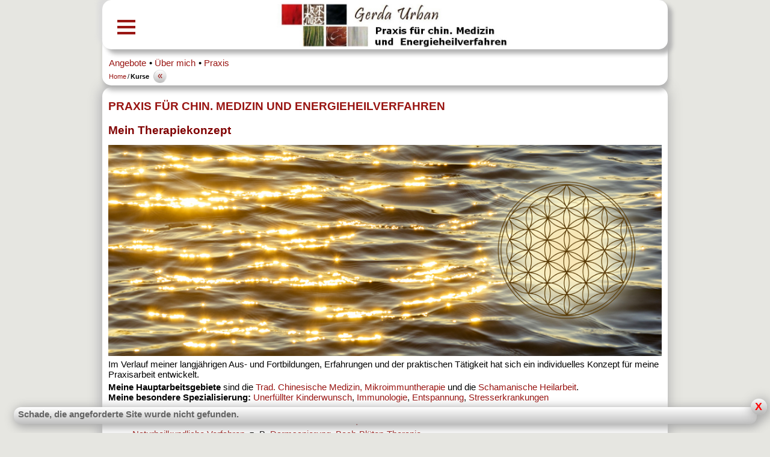

--- FILE ---
content_type: text/html; charset=UTF-8
request_url: https://urban-gerda.de/kurse
body_size: 14591
content:
<!DOCTYPE html>
<html id="3000" lang="de">
<head id="3001">
<title>Lindwurmpraxis 12</title>
<base href="https://urban-gerda.de/">
<link href="sys/img/favicon.png" rel="shortcut icon" type="image/x-icon">
<link rel="stylesheet" href="src/css/gerda_desktop_250601_200913.css">
<link rel="manifest" href="manifest.json">
<link rel="preload" href="https://urban-gerda.de/src/img/Lebensblume%20Adobe_107540403%20lh.jpg" as="image">
<link rel="preload" href="https://urban-gerda.de/src/img/header_img.jpg" as="image">
<meta name="viewport" content="width=device-width, initial-scale=1">
<meta name="description" content="Lindwurmpraxis 12">
<meta name="keywords" content="Heilarbeit, Lindwurmpraxis 12, Praxis für chinesische Medizin, Kinderwunsch, Kinderwunschbehandlung, schamanische Heilmethoden, Entspannungsverfahren, Autogenes Training, Progressive Muskelentspannung, inneres Kind, Heuschnupfen, Lindwurmpraxis, TCM, Naturheilverfahren, Darmsanierung, Mikroimmuntherapie">
<meta http-equiv="Content-Type" content="text/html; charset=utf-8">
<script src="src/js/SysLib_250601_200913.js"></script><script src="src/js/jquery.js"></script><script src="src/js/tinymce/tinymce.min.js"></script><script>
		

var swFile					='service-worker.js';
var publicKey				='BI7r_6OtkzTQkRi1unEMpSsxTYLOnid1T1HJ0UYU6FuQAqM_Z7LvVeQVgqAejoYcDKe2BOaPtQFvOJZkjKiSdJA';
var usePush					='';

var glob_isApache			=1;
var glob_httpBase			='https://urban-gerda.de/';
var glob_sid				='';
var glob_formName			='anchorForm';
var glob_menuPathKey		='mp';

var glob_dataInnerHref		='data-inner-href';
var glob_dataHidden			='data-hidden';

var glob_menuLineInnerDiv	='menuLineInnerDiv';
var glob_menuLineLeftBut	='menuLineLeftBut';
var glob_menuLineRightBut	='menuLineRightBut';

// *** fade *** //
var glob_fadeDivClass		='fadeDiv';
var glob_fadeMicrotime		=3500;
var glob_fadeStyle			='opacity 0.7s ease-in';

var glob_clickObj={};
var glob_mouseOverObj={};
var glob_mouseDownObj={};

var msgSwNew					= 'new';
var msgSwExists					= 'exists';
var msgSwNotSupported			= 'serviceWorker not supported';
var msgSubscriptNotSupported	= 'subscription not supported';
var msgSubscriptFailed			= 'subscription failed';

// swSetRegistration();





		
</script>
</head>
<body id="3002" class="autoclass_3002">
<div id="3091" data-label="ContentDiv" class="autoclass_3091"><div>
<h2><strong><span style="font-size: 14pt;">PRAXIS FÜR CHIN. MEDIZIN UND ENERGIEHEILVERFAHREN</span></strong></h2>
<h2><strong><span style="color: #800000; font-size: 14pt;">Mein Therapiekonzept</span></strong></h2>
<p><strong><span style="color: #800000; font-size: 14pt;"><img src="src/img/Lebensblume%20Adobe_107540403%20lh.jpg" alt="Lebensblume Adobe_107540403 lh" width="1200"><br></span></strong></p>
<div class="fadeDiv">Im Verlauf meiner langjährigen Aus- und Fortbildungen, Erfahrungen und der praktischen Tätigkeit hat sich ein individuelles Konzept für meine Praxisarbeit entwickelt.</div>
<div>
<p><strong>Meine Hauptarbeitsgebiete</strong> sind die <a href="angebote/tcm" data-inner-href="angebote/tcm">Trad. Chinesische Medizin, Mikroimmuntherapie</a> und die <a href="angebote/schamanismus" data-inner-href="angebote/schamanismus">Schamanische Heilarbeit</a>.<br><strong>Meine besondere Spezialisierung:</strong> <a href="angebote/tcm/kiwu" data-inner-href="angebote/tcm/kiwu">Unerfüllter Kinderwunsch</a>, <a href="angebote/mikroimmuntherapie" data-inner-href="angebote/mikroimmuntherapie">Immunologie</a>, <a href="angebote/entspannung" data-inner-href="angebote/entspannung">Entspannung</a>, <a href="angebote/entspannung/stress" data-inner-href="angebote/entspannung/stress">Stresserkrankungen</a></p>
<h3><strong><span style="color: #800000; font-size: 12pt;">Über die Jahre konnte ich mein Wissen in vielen Therapiebereichen erweitern:</span></strong></h3>
<ul>
<li>
<p><span style="color: #000000;"><a href="angebote/nhk" data-inner-href="angebote/nhk">Naturheilkundliche Verfahren</a>, z. B. </span><a href="angebote/nhk/darm" data-inner-href="angebote/nhk/darm">Darmsanierung</a>, <a href="angebote/nhk/bachbl" data-inner-href="angebote/nhk/bachbl">Bach-Blüten-Therapie</a></p>
</li>
<li>
<p><a href="angebote/mikroimmuntherapie" data-inner-href="angebote/mikroimmuntherapie">Mikroimmuntherapie</a></p>
</li>
<li>
<p><a href="angebote/entspannung" data-inner-href="angebote/entspannung">Entspannungsverfahren</a></p>
</li>
<li>
<p>Achtsamkeitsorientierte Methoden</p>
</li>
<li><span style="color: #000000;">Lichtsprache</span></li>
</ul>
<p> </p>
<p><span style="color: #333333;">Einem inneren Ruf folgend nach einem initiatorischen Erlebni</span>s in Tibet kam ich vor vielen Jahren zum <a href="angebote/schamanismus" data-inner-href="angebote/schamanismus"><span style="color: #0000ff;"><span style="color: #333399;"><span style="color: #808080;"><span style="color: #000000;">Schamanismus</span></span></span></span></a><span style="color: #000000;">. N</span>ach einer jahrelangen Ausbildung und persönlichen Entwicklungsprozessen ist die schamanische Heilarbeit zu einem wesentlichen Bestandteil meiner Arbeit geworden, die sich ständig fortentwickelt. Auch meine Tätigkeit als Seminarleiterin ist daraus erwachsen.<br><br>Aus diesen ganzen Erfahrungsschätzen ist nun eine individuelle Prägung entstanden, die mich und meine Arbeit ausmacht. Ich würde es am ehesten definieren als eine Mischung aus jahrzehntelang erworbenem fundiertem Fachwissen, Intuition, innerem Sehen, Achtsamkeit und Liebe zu meiner Arbeit.</p>
<p>Alle Menschen sind in meiner Praxis herzlich willkommen, Frauen, Männer, Kinder, Transgender, unabhängig von Nationalität und sexueller Orientierung.</p>
<p>Mit meinem Einsatz und Ihrer Mitarbeit und Eigenverantwortlichkeit soll eine bestmögliche Veränderung Ihrer Beschwerden erreicht werden.</p>
<p>Mit Herz, Wissen und Achtung möchte ich all jene ein Stück des Weges begleiten, die sich an mich wenden.</p>
<p> </p>
<h5>
<span style="color: #000000;"><strong>Wenn Sie einen Termin vereinbaren möchten,</strong> </span><span style="color: #333333;">schreiben Sie mir eine Mail unter</span> <a href="mailto:urban@lindwurmpraxis-12.de" target="_blank">urban@lindwurmpraxis-12.de </a><span style="color: #000000;">oder rufen Sie mich an</span> 089/5170 3784.</h5>
<p>Wenn Sie zufrieden waren, dann freue ich mich über eine Bewertung auf Jameda.</p>
<p>Hier geht es zur <a href="https://www.jameda.de/muenchen/heilpraktiker/trad-chinesische-medizin/gerda-urban/uebersicht/80403880_1/?utm_source=Kunden-Homepages&amp;utm_medium=Badges&amp;utm_term=80403880&amp;utm_campaign=Badges&amp;utm_content=ButtonBig" target="_blank">Jameda-Bewertung </a></p>
<p><!-- [if gte mso 9]><xml>
 <w:WordDocument>
  <w:View>Normal</w:View>
  <w:Zoom>0</w:Zoom>
  <w:HyphenationZone>21</w:HyphenationZone>
  <w:DoNotOptimizeForBrowser/>
 </w:WordDocument>
</xml><![endif]--></p>
<p class="MsoNormal"> </p>
</div>
</div>
</div>
<div id="3005" data-label="HeaderMaster" class="autoclass_3005">
<div id="3017" data-label="HeaderTopDiv" class="autoclass_3017"><img id="3121" data-label="HeaderImg" src="src/img/header_img.jpg" alt="Praxis" class="autoclass_3121"></div>
<div id="3035" data-label="TopLeftBut" class="autoclass_3035" onclick="jsMenuOpen(event,3051)"><svg class="phpSvgColor" viewBox="0 0 30 30"><rect x="0" y="3" width="100%" height="14%"></rect><rect x="0" y="13" width="100%" height="14%"></rect><rect x="0" y="23" width="100%" height="14%"></rect></svg>
</div>
<div id="3043" data-label="TopRightBut" class="autoclass_3043"></div>
<div id="3078" data-label="MenuLineDiv" class="autoclass_3078"><div><table style="width:100%;table-layout:fixed;overflow:hidden"><tr>
<td id="menuLineLeftBut" style="width:22px;padding-right:5px;display:none"><div class="phpMenuRoundButDiv">«</div></td>
<td style="white-space:nowrap;overflow:hidden;text-align:left"><div id="menuLineInnerDiv" style="white-space:nowrap;overflow:hidden"><table><tr>
<td class="phpTdMenuLineOption" style="padding-left:0"><a class="phpMenuAnchor" href="angebote" data-inner-href="angebote">Angebote</a></td>
<td class="phpTdMenuLineOption" style="padding:4px">•</td>
<td class="phpTdMenuLineOption" style="padding-left:0"><a class="phpMenuAnchor" href="ueber_mich" data-inner-href="ueber_mich">Über mich</a></td>
<td class="phpTdMenuLineOption" style="padding:4px">•</td>
<td class="phpTdMenuLineOption" style="padding-left:0"><a class="phpMenuAnchor" href="praxis" data-inner-href="praxis">Praxis</a></td>
</tr></table></div></td>
<td id="menuLineRightBut" style="width:22px;display:none;padding-left:5px"><div class="phpMenuRoundButDiv">»</div></td>
</tr></table></div>
</div>
<div id="3084" data-label="BreadCrumbDiv" class="autoclass_3084"><table style="table-layout:fixed"><tr>
<td style="font-size:11px"><a href="" class="phpMenuBreadCrumb" data-inner-href="">Home</a></td>
<td style="font-size:11px">/</td>
<td style="font-size:11px;color:black;font-weight:bold">Kurse</td>
<td><table><tr><td style="padding-left:5px"><a href="" data-inner-href="" class="phpMenuRoundButDiv">«</a></td></tr></table></td>
</tr></table>
</div>
<div id="3051" data-label="LeftMenuDiv" class="autoclass_3051" data-hidden="1" style="display:none"><div onclick="jsMenuClose(event)" style="font-size:1em;height:20px;width:100%;border-radius:0.8em;font-weight:bold;background-image:linear-gradient(rgb(255,255,255), rgb(190,190,190));text-align:center;color:red;border:solid rgb(220,220,220) 1px">x</div>
<div style="padding-left:5px;padding-top:5px;padding-bottom:5px"><a href="ueber_mich" class="phpMenuAnchor" data-inner-href="ueber_mich">Über mich</a></div>
<div style="padding-left:5px;padding-top:5px;padding-bottom:5px"><a href="praxis" class="phpMenuAnchor" data-inner-href="praxis">Praxis</a></div>
<details><summary style="padding:5px">Angebote</summary><div style="padding-left:16px">
<div style="padding-left:5px;padding-top:5px;padding-bottom:5px"><a href="angebote" class="phpMenuAnchor" data-inner-href="angebote">Angebote</a></div>
<details><summary style="padding:5px">TCM, Kinderwunsch</summary><div style="padding-left:16px">
<div style="padding-left:5px;padding-top:5px;padding-bottom:5px"><a href="angebote/tcm" class="phpMenuAnchor" data-inner-href="angebote/tcm">TCM, Kinderwunsch</a></div>
<div style="padding-left:5px;padding-top:5px;padding-bottom:5px"><a href="angebote/tcm/kiwu" class="phpMenuAnchor" data-inner-href="angebote/tcm/kiwu">Kinderwunsch</a></div>
<div style="padding-left:5px;padding-top:5px;padding-bottom:5px"><a href="angebote/tcm/frauen" class="phpMenuAnchor" data-inner-href="angebote/tcm/frauen">Frauen, Kinder</a></div>
</div></details><details><summary style="padding:5px">Naturheilkunde</summary><div style="padding-left:16px">
<div style="padding-left:5px;padding-top:5px;padding-bottom:5px"><a href="angebote/nhk" class="phpMenuAnchor" data-inner-href="angebote/nhk">Naturheilkunde</a></div>
<div style="padding-left:5px;padding-top:5px;padding-bottom:5px"><a href="angebote/nhk/darm" class="phpMenuAnchor" data-inner-href="angebote/nhk/darm">Darm</a></div>
<div style="padding-left:5px;padding-top:5px;padding-bottom:5px"><a href="angebote/nhk/bachbl" class="phpMenuAnchor" data-inner-href="angebote/nhk/bachbl">Bach-Blüten</a></div>
</div></details><details><summary style="padding:5px">Schamanismus</summary><div style="padding-left:16px">
<div style="padding-left:5px;padding-top:5px;padding-bottom:5px"><a href="angebote/schamanismus" class="phpMenuAnchor" data-inner-href="angebote/schamanismus">Schamanismus</a></div>
<div style="padding-left:5px;padding-top:5px;padding-bottom:5px"><a href="angebote/schamanismus/angebote" class="phpMenuAnchor" data-inner-href="angebote/schamanismus/angebote">Arbeitsmethoden</a></div>
<div style="padding-left:5px;padding-top:5px;padding-bottom:5px"><a href="angebote/schamanismus/inn_kind" class="phpMenuAnchor" data-inner-href="angebote/schamanismus/inn_kind">Inneres Kind</a></div>
<div style="padding-left:5px;padding-top:5px;padding-bottom:5px"><a href="angebote/schamanismus/kiwu_scham" class="phpMenuAnchor" data-inner-href="angebote/schamanismus/kiwu_scham">Kinderwunsch_scham</a></div>
<div style="padding-left:5px;padding-top:5px;padding-bottom:5px"><a href="angebote/schamanismus/orte" class="phpMenuAnchor" data-inner-href="angebote/schamanismus/orte">Häuser/Orte</a></div>
<div style="padding-left:5px;padding-top:5px;padding-bottom:5px"><a href="angebote/schamanismus/workshops" class="phpMenuAnchor" data-inner-href="angebote/schamanismus/workshops">Workshops / Seminare</a></div>
</div></details><div style="padding-left:5px;padding-top:5px;padding-bottom:5px"><a href="angebote/mikroimmuntherapie" class="phpMenuAnchor" data-inner-href="angebote/mikroimmuntherapie">Mikroimmuntherapie</a></div>
<details><summary style="padding:5px">Entspannungsangebote</summary><div style="padding-left:16px">
<div style="padding-left:5px;padding-top:5px;padding-bottom:5px"><a href="angebote/entspannung" class="phpMenuAnchor" data-inner-href="angebote/entspannung">Entspannungsangebote</a></div>
<div style="padding-left:5px;padding-top:5px;padding-bottom:5px"><a href="angebote/entspannung/stress" class="phpMenuAnchor" data-inner-href="angebote/entspannung/stress">Stresserkrankungen</a></div>
</div></details><div style="padding-left:5px;padding-top:5px;padding-bottom:5px"><a href="angebote/workshops" class="phpMenuAnchor" data-inner-href="angebote/workshops">Workshops / Seminare</a></div>
</div></details><details><summary style="padding:5px;">Login</summary><div style="padding-left:16px"><div style="padding-left:5px;padding-top:5px;padding-bottom:5px"><a href="login" class="phpMenuAnchor" data-inner-href="login">Login</a></div></div></details>
</div>
<div id="3064" data-label="RightMenuDiv" class="autoclass_3064"></div>
</div>
<div id="3103" data-label="FooterMaster" class="autoclass_3103"><div id="3115" data-label="FooterContentDiv" class="autoclass_3115"><a href="impressum" style="color:white;font-style:normal" data-inner-href="impressum">Impressum</a><span style="padding:0 10px 10px 0"> </span><a href="datenschutz" style="color:white;font-style:normal" data-inner-href="datenschutz">Datenschutzerklärung</a><span style="padding:0 10px 10px 0"> </span><a href="links" style="color:white;font-style:normal" data-inner-href="links">Links</a><span style="padding:0 10px 10px 0"> </span><a href="jameda" style="color:white;font-style:normal" data-inner-href="jameda">Jameda-Profil</a>
</div></div>
<script>
		
jsScreenMsg('Schade, die angeforderte Site wurde nicht gefunden.')
		
</script>
</body>
</html>

--- FILE ---
content_type: text/css
request_url: https://urban-gerda.de/src/css/gerda_desktop_250601_200913.css
body_size: 7077
content:
/*
!!!!!!!!!!!!!!!!!!!!!!!!!!!!!!!!!!!!!!!!!!!!!!!!!!!!!!!!!
Generated automatically, do not make any changes.        
It's recreated every time you make changes in templates. 
!!!!!!!!!!!!!!!!!!!!!!!!!!!!!!!!!!!!!!!!!!!!!!!!!!!!!!!!!
*/

/*
*********************************************************
Library: Site-CSS-Klassen
*********************************************************
*/

.phpSvgColor {
	fill : rgb(153, 21, 18);
}

/*
*********************************************************
Library: SYSTEM Elements
*********************************************************
*/

* {
	font-size : 15px;
	font-family : sans-serif;
	margin : 0;
}

body {
	background-color : rgb(230,230,230);
	background-attachment : fixed;
	overflow-y : auto;
}

table {
	border-spacing : 0;
}

h1 {
	color : rgb(153, 21, 18);
	font-size : 27px;
	font-weight : 400;
	font-family : sans-serif;
	margin : 0.25em 0 0.5em 0;
}

h5 {
	color : rgb(153, 21, 18);
	font-size : 1em;
	font-weight : 400;
	font-family : sans-serif;
	margin : 0.25em 0 0.5em 0;
}

h6 {
	color : rgb(153, 21, 18);
	font-size : 1em;
	font-weight : 400;
	font-family : sans-serif;
	margin : 0.25em 0 0.5em 0;
}

div {
	color : black;
}

a:link {
	color : rgb(153, 21, 18);
	text-decoration : none;
}

a:visited {
	color : rgb(153, 21, 18);
	text-decoration : none;
}

a:hover {
	color : rgb(153, 21, 18);
	text-decoration : none;
}

a:active {
	color : rgb(153, 21, 18);
	text-decoration : none;
}

img {
	max-width : 100%;
}

ul {
	margin : 0;
}

/*
*********************************************************
Library: SYSTEM Article
*********************************************************
*/

h2 {
	color : rgb(153, 21, 18);
	font-size : 24px;
	font-weight : 900;
	font-family : sans-serif;
	margin : 0.25em 0 0.5em 0;
}

h3 {
	color : rgb(153, 21, 18);
	font-size : 18px;
	font-weight : bold;
	font-family : sans-serif;
	margin : 1em 0 0.25em 0;
}

h4 {
	color : black;
	font-size : 1em;
	font-weight : bold;
	font-family : sans-serif;
	margin : 0.25em 0 0.5em 0;
}

p {
	color : black;
	margin : 0.25em 0 0 0;
}

.artImgTransition {
	font-size : 15px;
}

/*
*********************************************************
Library: SYSTEM PHP - Inline
*********************************************************
*/

.phpTextDim {
	color : black;
}

.phpTextColor {
	color : rgb(153, 21, 18);
}

.phpBgColor {
	background-color : rgb(249, 216, 172);
}

.phpTdMenuLineOption {
	padding-left : 0.5em;
	white-space : nowrap;
	overflow : hidden;
}

.phpMenuRoundButDiv {
	width : 1.3em;
	height : 1.3em;
	background-image : linear-gradient(rgb(255,255,255), rgb(190,190,190));
	border-radius : 50%;
	cursor : pointer;
	text-align : center;
	display : flex;
	justify-content : center;
	color : rgb(153, 21, 18);
	margin-left : 0;
	border-top : solid rgb(230,230,230) 1px;
	border-right : solid rgb(230,230,230) 1px;
	border-bottom : solid rgb(200,200,200) 1px;
	border-left : solid rgb(200,200,200) 1px;
}

.phpMenuRoundButTxt {
	color : rgb(153, 21, 18);
	font-family : sans-serif;
	font-size : 16px;
	margin-left : 0;
	margin-top : 2px;
	font-weight : bold;
}

.phpMenuAnchor:link,.phpMenuAnchor:visited {
	color : rgb(153, 21, 18);
	text-decoration : none;
	font-style : normal;
}

.phpMenuAnchor:hover,.phpMenuAnchor:active {
	color : rgb(153, 21, 18);
	text-decoration : none;
	font-style : normal;
}

.phpMenuBreadCrumb:link,.phpMenuBreadCrumb:visited {
	color : rgb(153, 21, 18);
	font-size : 11px;
	font-style : normal;
}

.phpMenuScrollBut {
	position : absolute;
	display : none;
	margin-top : 10px;
	font-size : 18px;
	width : 1.2em;
	height : 1.2em;
	background-image : linear-gradient(rgb(255,255,255), rgb(190,190,190));
	border-radius : 50%;
	cursor : pointer;
	text-align : center;
	vertical-align : bottom;
	border : solid rgb(190,190,190) 1px;
	z-index : 10;
	color : rgb(153, 21, 18);
}

/*
*********************************************************
Library: SYSTEM JsScreenMsg
*********************************************************
*/

.screenMsgMaster {
	z-index : 100;
	position : fixed;
	left : 0;
	right : 0;
	bottom : 0;
}

.screenMsgCloseDiv {
	position : relative;
	margin : 0 0.3em auto auto;
	width : 1.5em;
	height : 1.5em;
	font-size : 1.2em;
	color : red;
	font-weight : bold;
	background-image : linear-gradient(rgb(250,250,250), rgb(180,180,180));
	border-radius : 50%;
	cursor : pointer;
	box-shadow : 0.2em 0.2em 1em 0.2em rgb(170, 170, 170);
	display : flex;
	justify-content : center;
	align-items : center;
}

.screenMsgShow {
	margin : -0.9em 1.5em 1em 1.5em;
	font-weight : bold;
	min-height : 1.5em;
	max-height : 4em;
	color : white;
	box-shadow : 0.2em 0.2em 1em 0.2em rgb(170, 170, 170);
	background : rgba(0, 0, 0, 0) linear-gradient(rgb(0, 175, 175), rgb(51, 51, 51)) repeat scroll 0 0;
	border-radius : 0.8em;
	overflow : auto;
	padding : .2em .5em;
}

/*
*********************************************************
Library: HTML Auto Classes
*********************************************************
*/

.autoclass_3002 {
	background-color : rgb(230,230,225);
}

.autoclass_3091 {
	box-sizing : border-box;
	margin : 145px auto auto auto;
	right : 0;
	left : 0;
	max-width : 940px;
	box-shadow : 0em 0em 1.5em rgb(170, 170, 170), -0.5em 0 1em rgb(220, 220, 220);
	border-radius : 15px;
	padding : 10px;
	background-color : white;
	min-height : 450px;
	overflow : hidden;
}

.autoclass_3005 {
	position : fixed;
	margin : 0 auto;
	top : 0;
	right : 0;
	left : 0;
	height : 142px;
	max-width : 940px;
	background-color : white;
	box-shadow : 2px 8px 8px rgb(180, 180, 180);
	border-radius : 15px;
}

.autoclass_3017 {
	height : 82px;
	text-align : center;
	box-shadow : 0.5em 0.5em 0.5em rgb(180, 180, 180), -0.5em -0.5em 0.5em rgb(220, 220, 220);
	border-top-left-radius : 15px;
	border-top-right-radius : 15px;
	border-bottom-left-radius : 15px;
	border-bottom-right-radius : 15px;
}

.autoclass_3121 {
	height : 100%;
}

.autoclass_3035 {
	position : absolute;
	top : 30px;
	left : 25px;
	width : 30px;
	height : 30px;
	cursor : pointer;
}

.autoclass_3043 {
	position : absolute;
	top : 30px;
	right : 25px;
	width : 30px;
	height : 30px;
	cursor : pointer;
}

.autoclass_3078 {
	position : absolute;
	bottom : 24px;
	left : 10px;
	right : 10px;
}

.autoclass_3084 {
	position : absolute;
	bottom : 2px;
	left : 10px;
	right : 10px;
	overflow : hidden;
}

.autoclass_3051 {
	position : absolute;
	top : 25px;
	left : 0;
	box-sizing : border-box;
	box-shadow : 1px 1px 2px rgb(0,0,0,0.4);
	border-radius : 15px;
	cursor : pointer;
	padding : 8px;
	background-color : white;
	max-height : 50em;
	overflow : auto;
	min-width : 150px;
}

.autoclass_3064 {
	position : absolute;
	top : 0;
	right : 0;
	box-sizing : border-box;
	box-shadow : 1px 1px 2px rgb(0,0,0,0.4);
	border-radius : 15px;
	cursor : pointer;
	padding : 8px;
	background-color : white;
	max-height : 50em;
	overflow : auto;
	display : none;
}

.autoclass_3103 {
	box-sizing : border-box;
	margin : 5px auto;
	right : 0;
	left : 0;
	max-width : 940px;
	box-shadow : 0em 0em 1.5em rgb(170, 170, 170), -0.5em 0 1em rgb(220, 220, 220);
	border-radius : 15px;
	background-color : rgb(80,80,80);
	text-align : center;
	padding : 10px;
}

.autoclass_3115 {
	margin : auto;
	color : white;
}

--- FILE ---
content_type: text/javascript
request_url: https://urban-gerda.de/src/js/tinymce/tinymce.min.js
body_size: 350416
content:
// 4.7.11 (2018-04-11)
!function(){"use strict";var e,t,n,r,o,i,a,u,s,c,l,f,d,m,p,g,h,v=function(e){return function(){return e}},V={noop:function(){for(var e=[],t=0;t<arguments.length;t++)e[t]=arguments[t]},noarg:function(n){return function(){for(var e=[],t=0;t<arguments.length;t++)e[t]=arguments[t];return n()}},compose:function(n,r){return function(){for(var e=[],t=0;t<arguments.length;t++)e[t]=arguments[t];return n(r.apply(null,arguments))}},constant:v,identity:function(e){return e},tripleEquals:function(e,t){return e===t},curry:function(i){for(var e=[],t=1;t<arguments.length;t++)e[t-1]=arguments[t];for(var a=new Array(arguments.length-1),n=1;n<arguments.length;n++)a[n-1]=arguments[n];return function(){for(var e=[],t=0;t<arguments.length;t++)e[t]=arguments[t];for(var n=new Array(arguments.length),r=0;r<n.length;r++)n[r]=arguments[r];var o=a.concat(n);return i.apply(null,o)}},not:function(n){return function(){for(var e=[],t=0;t<arguments.length;t++)e[t]=arguments[t];return!n.apply(null,arguments)}},die:function(e){return function(){throw new Error(e)}},apply:function(e){return e()},call:function(e){e()},never:v(!1),always:v(!0)},y=V.never,b=V.always,C=function(){return x},x=(r={fold:function(e,t){return e()},is:y,isSome:y,isNone:b,getOr:n=function(e){return e},getOrThunk:t=function(e){return e()},getOrDie:function(e){throw new Error(e||"error: getOrDie called on none.")},or:n,orThunk:t,map:C,ap:C,each:function(){},bind:C,flatten:C,exists:y,forall:b,filter:C,equals:e=function(e){return e.isNone()},equals_:e,toArray:function(){return[]},toString:V.constant("none()")},Object.freeze&&Object.freeze(r),r),w=function(n){var e=function(){return n},t=function(){return o},r=function(e){return e(n)},o={fold:function(e,t){return t(n)},is:function(e){return n===e},isSome:b,isNone:y,getOr:e,getOrThunk:e,getOrDie:e,or:t,orThunk:t,map:function(e){return w(e(n))},ap:function(e){return e.fold(C,function(e){return w(e(n))})},each:function(e){e(n)},bind:r,flatten:e,exists:r,forall:r,filter:function(e){return e(n)?o:x},equals:function(e){return e.is(n)},equals_:function(e,t){return e.fold(y,function(e){return t(n,e)})},toArray:function(){return[n]},toString:function(){return"some("+n+")"}};return o},A={some:w,none:C,from:function(e){return null===e||e===undefined?x:w(e)}},N=function(t){return function(e){return function(e){if(null===e)return"null";var t=typeof e;return"object"===t&&Array.prototype.isPrototypeOf(e)?"array":"object"===t&&String.prototype.isPrototypeOf(e)?"string":t}(e)===t}},E={isString:N("string"),isObject:N("object"),isArray:N("array"),isNull:N("null"),isBoolean:N("boolean"),isUndefined:N("undefined"),isFunction:N("function"),isNumber:N("number")},S=(o=Array.prototype.indexOf)===undefined?function(e,t){return O(e,t)}:function(e,t){return o.call(e,t)},k=function(e,t){return-1<S(e,t)},T=function(e,t){for(var n=e.length,r=new Array(n),o=0;o<n;o++){var i=e[o];r[o]=t(i,o,e)}return r},R=function(e,t){for(var n=0,r=e.length;n<r;n++)t(e[n],n,e)},B=function(e,t){for(var n=e.length-1;0<=n;n--)t(e[n],n,e)},_=function(e,t){for(var n=[],r=0,o=e.length;r<o;r++){var i=e[r];t(i,r,e)&&n.push(i)}return n},D=function(e,t){for(var n=0,r=e.length;n<r;n++)if(t(e[n],n,e))return A.some(n);return A.none()},O=function(e,t){for(var n=0,r=e.length;n<r;++n)if(e[n]===t)return n;return-1},P=Array.prototype.push,L=function(e){for(var t=[],n=0,r=e.length;n<r;++n){if(!Array.prototype.isPrototypeOf(e[n]))throw new Error("Arr.flatten item "+n+" was not an array, input: "+e);P.apply(t,e[n])}return t},I=function(e,t){for(var n=0,r=e.length;n<r;++n)if(!0!==t(e[n],n,e))return!1;return!0},M=Array.prototype.slice,F=E.isFunction(Array.from)?Array.from:function(e){return M.call(e)},H={map:T,each:R,eachr:B,partition:function(e,t){for(var n=[],r=[],o=0,i=e.length;o<i;o++){var a=e[o];(t(a,o,e)?n:r).push(a)}return{pass:n,fail:r}},filter:_,groupBy:function(e,t){if(0===e.length)return[];for(var n=t(e[0]),r=[],o=[],i=0,a=e.length;i<a;i++){var u=e[i],s=t(u);s!==n&&(r.push(o),o=[]),n=s,o.push(u)}return 0!==o.length&&r.push(o),r},indexOf:function(e,t){var n=S(e,t);return-1===n?A.none():A.some(n)},foldr:function(e,t,n){return B(e,function(e){n=t(n,e)}),n},foldl:function(e,t,n){return R(e,function(e){n=t(n,e)}),n},find:function(e,t){for(var n=0,r=e.length;n<r;n++){var o=e[n];if(t(o,n,e))return A.some(o)}return A.none()},findIndex:D,flatten:L,bind:function(e,t){var n=T(e,t);return L(n)},forall:I,exists:function(e,t){return D(e,t).isSome()},contains:k,equal:function(e,n){return e.length===n.length&&I(e,function(e,t){return e===n[t]})},reverse:function(e){var t=M.call(e,0);return t.reverse(),t},chunk:function(e,t){for(var n=[],r=0;r<e.length;r+=t){var o=e.slice(r,r+t);n.push(o)}return n},difference:function(e,t){return _(e,function(e){return!k(t,e)})},mapToObject:function(e,t){for(var n={},r=0,o=e.length;r<o;r++){var i=e[r];n[String(i)]=t(i,r)}return n},pure:function(e){return[e]},sort:function(e,t){var n=M.call(e,0);return n.sort(t),n},range:function(e,t){for(var n=[],r=0;r<e;r++)n.push(t(r));return n},head:function(e){return 0===e.length?A.none():A.some(e[0])},last:function(e){return 0===e.length?A.none():A.some(e[e.length-1])},from:F},z="undefined"!=typeof window?window:Function("return this;")(),U=function(e,t){for(var n=t!==undefined&&null!==t?t:z,r=0;r<e.length&&n!==undefined&&null!==n;++r)n=n[e[r]];return n},q=function(e,t){var n=e.split(".");return U(n,t)},j={getOrDie:function(e,t){var n=q(e,t);if(n===undefined||null===n)throw e+" not available on this browser";return n}},$=function(){return j.getOrDie("URL")},W={createObjectURL:function(e){return $().createObjectURL(e)},revokeObjectURL:function(e){$().revokeObjectURL(e)}},K=navigator,X=K.userAgent,Y=function(e){return"matchMedia"in window&&matchMedia(e).matches};d=/Android/.test(X),a=(a=!(i=/WebKit/.test(X))&&/MSIE/gi.test(X)&&/Explorer/gi.test(K.appName))&&/MSIE (\w+)\./.exec(X)[1],u=-1!==X.indexOf("Trident/")&&(-1!==X.indexOf("rv:")||-1!==K.appName.indexOf("Netscape"))&&11,s=-1!==X.indexOf("Edge/")&&!a&&!u&&12,a=a||u||s,c=!i&&!u&&/Gecko/.test(X),l=-1!==X.indexOf("Mac"),f=/(iPad|iPhone)/.test(X),m="FormData"in window&&"FileReader"in window&&"URL"in window&&!!W.createObjectURL,p=Y("only screen and (max-device-width: 480px)")&&(d||f),g=Y("only screen and (min-width: 800px)")&&(d||f),h=-1!==X.indexOf("Windows Phone"),s&&(i=!1);var G,J,Q,Z,ee,te,ne,re,oe,ie,ae,ue,se,ce,le,fe,de,me,pe,ge={opera:!1,webkit:i,ie:a,gecko:c,mac:l,iOS:f,android:d,contentEditable:!f||m||534<=parseInt(X.match(/AppleWebKit\/(\d*)/)[1],10),transparentSrc:"[data-uri]",caretAfter:8!==a,range:window.getSelection&&"Range"in window,documentMode:a&&!s?document.documentMode||7:10,fileApi:m,ceFalse:!1===a||8<a,cacheSuffix:null,container:null,overrideViewPort:null,experimentalShadowDom:!1,canHaveCSP:!1===a||11<a,desktop:!p&&!g,windowsPhone:h},he=window.Promise?window.Promise:function(){function r(e,t){return function(){e.apply(t,arguments)}}var e=Array.isArray||function(e){return"[object Array]"===Object.prototype.toString.call(e)},i=function(e){if("object"!=typeof this)throw new TypeError("Promises must be constructed via new");if("function"!=typeof e)throw new TypeError("not a function");this._state=null,this._value=null,this._deferreds=[],l(e,r(o,this),r(u,this))},t=i.immediateFn||"function"==typeof setImmediate&&setImmediate||function(e){setTimeout(e,1)};function a(r){var o=this;null!==this._state?t(function(){var e=o._state?r.onFulfilled:r.onRejected;if(null!==e){var t;try{t=e(o._value)}catch(n){return void r.reject(n)}r.resolve(t)}else(o._state?r.resolve:r.reject)(o._value)}):this._deferreds.push(r)}function o(e){try{if(e===this)throw new TypeError("A promise cannot be resolved with itself.");if(e&&("object"==typeof e||"function"==typeof e)){var t=e.then;if("function"==typeof t)return void l(r(t,e),r(o,this),r(u,this))}this._state=!0,this._value=e,s.call(this)}catch(n){u.call(this,n)}}function u(e){this._state=!1,this._value=e,s.call(this)}function s(){for(var e=0,t=this._deferreds.length;e<t;e++)a.call(this,this._deferreds[e]);this._deferreds=null}function c(e,t,n,r){this.onFulfilled="function"==typeof e?e:null,this.onRejected="function"==typeof t?t:null,this.resolve=n,this.reject=r}function l(e,t,n){var r=!1;try{e(function(e){r||(r=!0,t(e))},function(e){r||(r=!0,n(e))})}catch(o){if(r)return;r=!0,n(o)}}return i.prototype["catch"]=function(e){return this.then(null,e)},i.prototype.then=function(n,r){var o=this;return new i(function(e,t){a.call(o,new c(n,r,e,t))})},i.all=function(){var s=Array.prototype.slice.call(1===arguments.length&&e(arguments[0])?arguments[0]:arguments);return new i(function(o,i){if(0===s.length)return o([]);var a=s.length;function u(t,e){try{if(e&&("object"==typeof e||"function"==typeof e)){var n=e.then;if("function"==typeof n)return void n.call(e,function(e){u(t,e)},i)}s[t]=e,0==--a&&o(s)}catch(r){i(r)}}for(var e=0;e<s.length;e++)u(e,s[e])})},i.resolve=function(t){return t&&"object"==typeof t&&t.constructor===i?t:new i(function(e){e(t)})},i.reject=function(n){return new i(function(e,t){t(n)})},i.race=function(o){return new i(function(e,t){for(var n=0,r=o.length;n<r;n++)o[n].then(e,t)})},i}(),ve=function(e,t){return"number"!=typeof t&&(t=0),setTimeout(e,t)},ye=function(e,t){return"number"!=typeof t&&(t=1),setInterval(e,t)},be=function(t,n){var r,e;return(e=function(){var e=arguments;clearTimeout(r),r=ve(function(){t.apply(this,e)},n)}).stop=function(){clearTimeout(r)},e},Ce={requestAnimationFrame:function(e,t){G?G.then(e):G=new he(function(e){t||(t=document.body),function(e,t){var n,r=window.requestAnimationFrame,o=["ms","moz","webkit"];for(n=0;n<o.length&&!r;n++)r=window[o[n]+"RequestAnimationFrame"];r||(r=function(e){window.setTimeout(e,0)}),r(e,t)}(e,t)}).then(e)},setTimeout:ve,setInterval:ye,setEditorTimeout:function(e,t,n){return ve(function(){e.removed||t()},n)},setEditorInterval:function(e,t,n){var r;return r=ye(function(){e.removed?clearInterval(r):t()},n)},debounce:be,throttle:be,clearInterval:function(e){return clearInterval(e)},clearTimeout:function(e){return clearTimeout(e)}},xe=/^(?:mouse|contextmenu)|click/,we={keyLocation:1,layerX:1,layerY:1,returnValue:1,webkitMovementX:1,webkitMovementY:1,keyIdentifier:1},Ne=function(){return!1},Ee=function(){return!0},Se=function(e,t,n,r){e.addEventListener?e.addEventListener(t,n,r||!1):e.attachEvent&&e.attachEvent("on"+t,n)},ke=function(e,t,n,r){e.removeEventListener?e.removeEventListener(t,n,r||!1):e.detachEvent&&e.detachEvent("on"+t,n)},Te=function(e,t){var n,r,o,i,a,u,s=t||{};for(n in e)we[n]||(s[n]=e[n]);if(s.target||(s.target=s.srcElement||document),ge.experimentalShadowDom&&(s.target=(r=e,o=s.target,a=o,(i=r.path)&&0<i.length&&(a=i[0]),r.composedPath&&(i=r.composedPath())&&0<i.length&&(a=i[0]),a)),e&&xe.test(e.type)&&e.pageX===undefined&&e.clientX!==undefined){var c=s.target.ownerDocument||document,l=c.documentElement,f=c.body;s.pageX=e.clientX+(l&&l.scrollLeft||f&&f.scrollLeft||0)-(l&&l.clientLeft||f&&f.clientLeft||0),s.pageY=e.clientY+(l&&l.scrollTop||f&&f.scrollTop||0)-(l&&l.clientTop||f&&f.clientTop||0)}return s.preventDefault=function(){s.isDefaultPrevented=Ee,e&&(e.preventDefault?e.preventDefault():e.returnValue=!1)},s.stopPropagation=function(){s.isPropagationStopped=Ee,e&&(e.stopPropagation?e.stopPropagation():e.cancelBubble=!0)},!(s.stopImmediatePropagation=function(){s.isImmediatePropagationStopped=Ee,s.stopPropagation()})==((u=s).isDefaultPrevented===Ee||u.isDefaultPrevented===Ne)&&(s.isDefaultPrevented=Ne,s.isPropagationStopped=Ne,s.isImmediatePropagationStopped=Ne),"undefined"==typeof s.metaKey&&(s.metaKey=!1),s},Ae=function(e,t,n){var r=e.document,o={type:"ready"};if(n.domLoaded)t(o);else{var i=function(){return"complete"===r.readyState||"interactive"===r.readyState&&r.body},a=function(){n.domLoaded||(n.domLoaded=!0,t(o))},u=function(){i()&&(ke(r,"readystatechange",u),a())},s=function(){try{r.documentElement.doScroll("left")}catch(e){return void Ce.setTimeout(s)}a()};!r.addEventListener||ge.ie&&ge.ie<11?(Se(r,"readystatechange",u),r.documentElement.doScroll&&e.self===e.top&&s()):i()?a():Se(e,"DOMContentLoaded",a),Se(e,"load",a)}},Re=function(){var m,p,g,h,v,y=this,b={};p="mce-data-"+(+new Date).toString(32),h="onmouseenter"in document.documentElement,g="onfocusin"in document.documentElement,v={mouseenter:"mouseover",mouseleave:"mouseout"},m=1,y.domLoaded=!1,y.events=b;var C=function(e,t){var n,r,o,i,a=b[t];if(n=a&&a[e.type])for(r=0,o=n.length;r<o;r++)if((i=n[r])&&!1===i.func.call(i.scope,e)&&e.preventDefault(),e.isImmediatePropagationStopped())return};y.bind=function(e,t,n,r){var o,i,a,u,s,c,l,f=window,d=function(e){C(Te(e||f.event),o)};if(e&&3!==e.nodeType&&8!==e.nodeType){for(e[p]?o=e[p]:(o=m++,e[p]=o,b[o]={}),r=r||e,a=(t=t.split(" ")).length;a--;)c=d,s=l=!1,"DOMContentLoaded"===(u=t[a])&&(u="ready"),y.domLoaded&&"ready"===u&&"complete"===e.readyState?n.call(r,Te({type:u})):(h||(s=v[u])&&(c=function(e){var t,n;if(t=e.currentTarget,(n=e.relatedTarget)&&t.contains)n=t.contains(n);else for(;n&&n!==t;)n=n.parentNode;n||((e=Te(e||f.event)).type="mouseout"===e.type?"mouseleave":"mouseenter",e.target=t,C(e,o))}),g||"focusin"!==u&&"focusout"!==u||(l=!0,s="focusin"===u?"focus":"blur",c=function(e){(e=Te(e||f.event)).type="focus"===e.type?"focusin":"focusout",C(e,o)}),(i=b[o][u])?"ready"===u&&y.domLoaded?n({type:u}):i.push({func:n,scope:r}):(b[o][u]=i=[{func:n,scope:r}],i.fakeName=s,i.capture=l,i.nativeHandler=c,"ready"===u?Ae(e,c,y):Se(e,s||u,c,l)));return e=i=0,n}},y.unbind=function(e,t,n){var r,o,i,a,u,s;if(!e||3===e.nodeType||8===e.nodeType)return y;if(r=e[p]){if(s=b[r],t){for(i=(t=t.split(" ")).length;i--;)if(o=s[u=t[i]]){if(n)for(a=o.length;a--;)if(o[a].func===n){var c=o.nativeHandler,l=o.fakeName,f=o.capture;(o=o.slice(0,a).concat(o.slice(a+1))).nativeHandler=c,o.fakeName=l,o.capture=f,s[u]=o}n&&0!==o.length||(delete s[u],ke(e,o.fakeName||u,o.nativeHandler,o.capture))}}else{for(u in s)o=s[u],ke(e,o.fakeName||u,o.nativeHandler,o.capture);s={}}for(u in s)return y;delete b[r];try{delete e[p]}catch(d){e[p]=null}}return y},y.fire=function(e,t,n){var r;if(!e||3===e.nodeType||8===e.nodeType)return y;for((n=Te(null,n)).type=t,n.target=e;(r=e[p])&&C(n,r),(e=e.parentNode||e.ownerDocument||e.defaultView||e.parentWindow)&&!n.isPropagationStopped(););return y},y.clean=function(e){var t,n,r=y.unbind;if(!e||3===e.nodeType||8===e.nodeType)return y;if(e[p]&&r(e),e.getElementsByTagName||(e=e.document),e&&e.getElementsByTagName)for(r(e),t=(n=e.getElementsByTagName("*")).length;t--;)(e=n[t])[p]&&r(e);return y},y.destroy=function(){b={}},y.cancel=function(e){return e&&(e.preventDefault(),e.stopImmediatePropagation()),!1}};Re.Event=new Re,Re.Event.bind(window,"ready",function(){});var Be="sizzle"+-new Date,_e=window.document,De=0,Oe=0,Pe=mt(),Le=mt(),Ie=mt(),Me=function(e,t){return e===t&&(ue=!0),0},Fe=typeof undefined,ze=1<<31,Ue={}.hasOwnProperty,qe=[],Ve=qe.pop,He=qe.push,je=qe.push,$e=qe.slice,We=qe.indexOf||function(e){for(var t=0,n=this.length;t<n;t++)if(this[t]===e)return t;return-1},Ke="[\\x20\\t\\r\\n\\f]",Xe="(?:\\\\.|[\\w-]|[^\\x00-\\xa0])+",Ye="\\["+Ke+"*("+Xe+")(?:"+Ke+"*([*^$|!~]?=)"+Ke+"*(?:'((?:\\\\.|[^\\\\'])*)'|\"((?:\\\\.|[^\\\\\"])*)\"|("+Xe+"))|)"+Ke+"*\\]",Ge=":("+Xe+")(?:\\((('((?:\\\\.|[^\\\\'])*)'|\"((?:\\\\.|[^\\\\\"])*)\")|((?:\\\\.|[^\\\\()[\\]]|"+Ye+")*)|.*)\\)|)",Je=new RegExp("^"+Ke+"+|((?:^|[^\\\\])(?:\\\\.)*)"+Ke+"+$","g"),Qe=new RegExp("^"+Ke+"*,"+Ke+"*"),Ze=new RegExp("^"+Ke+"*([>+~]|"+Ke+")"+Ke+"*"),et=new RegExp("="+Ke+"*([^\\]'\"]*?)"+Ke+"*\\]","g"),tt=new RegExp(Ge),nt=new RegExp("^"+Xe+"$"),rt={ID:new RegExp("^#("+Xe+")"),CLASS:new RegExp("^\\.("+Xe+")"),TAG:new RegExp("^("+Xe+"|[*])"),ATTR:new RegExp("^"+Ye),PSEUDO:new RegExp("^"+Ge),CHILD:new RegExp("^:(only|first|last|nth|nth-last)-(child|of-type)(?:\\("+Ke+"*(even|odd|(([+-]|)(\\d*)n|)"+Ke+"*(?:([+-]|)"+Ke+"*(\\d+)|))"+Ke+"*\\)|)","i"),bool:new RegExp("^(?:checked|selected|async|autofocus|autoplay|controls|defer|disabled|hidden|ismap|loop|multiple|open|readonly|required|scoped)$","i"),needsContext:new RegExp("^"+Ke+"*[>+~]|:(even|odd|eq|gt|lt|nth|first|last)(?:\\("+Ke+"*((?:-\\d)?\\d*)"+Ke+"*\\)|)(?=[^-]|$)","i")},ot=/^(?:input|select|textarea|button)$/i,it=/^h\d$/i,at=/^[^{]+\{\s*\[native \w/,ut=/^(?:#([\w-]+)|(\w+)|\.([\w-]+))$/,st=/[+~]/,ct=/'|\\/g,lt=new RegExp("\\\\([\\da-f]{1,6}"+Ke+"?|("+Ke+")|.)","ig"),ft=function(e,t,n){var r="0x"+t-65536;return r!=r||n?t:r<0?String.fromCharCode(r+65536):String.fromCharCode(r>>10|55296,1023&r|56320)};try{je.apply(qe=$e.call(_e.childNodes),_e.childNodes),qe[_e.childNodes.length].nodeType}catch(Zx){je={apply:qe.length?function(e,t){He.apply(e,$e.call(t))}:function(e,t){for(var n=e.length,r=0;e[n++]=t[r++];);e.length=n-1}}}var dt=function(e,t,n,r){var o,i,a,u,s,c,l,f,d,m;if((t?t.ownerDocument||t:_e)!==ce&&se(t),n=n||[],!e||"string"!=typeof e)return n;if(1!==(u=(t=t||ce).nodeType)&&9!==u)return[];if(fe&&!r){if(o=ut.exec(e))if(a=o[1]){if(9===u){if(!(i=t.getElementById(a))||!i.parentNode)return n;if(i.id===a)return n.push(i),n}else if(t.ownerDocument&&(i=t.ownerDocument.getElementById(a))&&pe(t,i)&&i.id===a)return n.push(i),n}else{if(o[2])return je.apply(n,t.getElementsByTagName(e)),n;if((a=o[3])&&Q.getElementsByClassName)return je.apply(n,t.getElementsByClassName(a)),n}if(Q.qsa&&(!de||!de.test(e))){if(f=l=Be,d=t,m=9===u&&e,1===u&&"object"!==t.nodeName.toLowerCase()){for(c=ne(e),(l=t.getAttribute("id"))?f=l.replace(ct,"\\$&"):t.setAttribute("id",f),f="[id='"+f+"'] ",s=c.length;s--;)c[s]=f+xt(c[s]);d=st.test(e)&&bt(t.parentNode)||t,m=c.join(",")}if(m)try{return je.apply(n,d.querySelectorAll(m)),n}catch(p){}finally{l||t.removeAttribute("id")}}}return oe(e.replace(Je,"$1"),t,n,r)};function mt(){var r=[];return function e(t,n){return r.push(t+" ")>Z.cacheLength&&delete e[r.shift()],e[t+" "]=n}}function pt(e){return e[Be]=!0,e}function gt(e,t){var n=t&&e,r=n&&1===e.nodeType&&1===t.nodeType&&(~t.sourceIndex||ze)-(~e.sourceIndex||ze);if(r)return r;if(n)for(;n=n.nextSibling;)if(n===t)return-1;return e?1:-1}function ht(t){return function(e){return"input"===e.nodeName.toLowerCase()&&e.type===t}}function vt(n){return function(e){var t=e.nodeName.toLowerCase();return("input"===t||"button"===t)&&e.type===n}}function yt(a){return pt(function(i){return i=+i,pt(function(e,t){for(var n,r=a([],e.length,i),o=r.length;o--;)e[n=r[o]]&&(e[n]=!(t[n]=e[n]))})})}function bt(e){return e&&typeof e.getElementsByTagName!==Fe&&e}for(J in Q=dt.support={},te=dt.isXML=function(e){var t=e&&(e.ownerDocument||e).documentElement;return!!t&&"HTML"!==t.nodeName},se=dt.setDocument=function(e){var t,s=e?e.ownerDocument||e:_e,n=s.defaultView;return s!==ce&&9===s.nodeType&&s.documentElement?(le=(ce=s).documentElement,fe=!te(s),n&&n!==function(e){try{return e.top}catch(t){}return null}(n)&&(n.addEventListener?n.addEventListener("unload",function(){se()},!1):n.attachEvent&&n.attachEvent("onunload",function(){se()})),Q.attributes=!0,Q.getElementsByTagName=!0,Q.getElementsByClassName=at.test(s.getElementsByClassName),Q.getById=!0,Z.find.ID=function(e,t){if(typeof t.getElementById!==Fe&&fe){var n=t.getElementById(e);return n&&n.parentNode?[n]:[]}},Z.filter.ID=function(e){var t=e.replace(lt,ft);return function(e){return e.getAttribute("id")===t}},Z.find.TAG=Q.getElementsByTagName?function(e,t){if(typeof t.getElementsByTagName!==Fe)return t.getElementsByTagName(e)}:function(e,t){var n,r=[],o=0,i=t.getElementsByTagName(e);if("*"===e){for(;n=i[o++];)1===n.nodeType&&r.push(n);return r}return i},Z.find.CLASS=Q.getElementsByClassName&&function(e,t){if(fe)return t.getElementsByClassName(e)},me=[],de=[],Q.disconnectedMatch=!0,de=de.length&&new RegExp(de.join("|")),me=me.length&&new RegExp(me.join("|")),t=at.test(le.compareDocumentPosition),pe=t||at.test(le.contains)?function(e,t){var n=9===e.nodeType?e.documentElement:e,r=t&&t.parentNode;return e===r||!(!r||1!==r.nodeType||!(n.contains?n.contains(r):e.compareDocumentPosition&&16&e.compareDocumentPosition(r)))}:function(e,t){if(t)for(;t=t.parentNode;)if(t===e)return!0;return!1},Me=t?function(e,t){if(e===t)return ue=!0,0;var n=!e.compareDocumentPosition-!t.compareDocumentPosition;return n||(1&(n=(e.ownerDocument||e)===(t.ownerDocument||t)?e.compareDocumentPosition(t):1)||!Q.sortDetached&&t.compareDocumentPosition(e)===n?e===s||e.ownerDocument===_e&&pe(_e,e)?-1:t===s||t.ownerDocument===_e&&pe(_e,t)?1:ae?We.call(ae,e)-We.call(ae,t):0:4&n?-1:1)}:function(e,t){if(e===t)return ue=!0,0;var n,r=0,o=e.parentNode,i=t.parentNode,a=[e],u=[t];if(!o||!i)return e===s?-1:t===s?1:o?-1:i?1:ae?We.call(ae,e)-We.call(ae,t):0;if(o===i)return gt(e,t);for(n=e;n=n.parentNode;)a.unshift(n);for(n=t;n=n.parentNode;)u.unshift(n);for(;a[r]===u[r];)r++;return r?gt(a[r],u[r]):a[r]===_e?-1:u[r]===_e?1:0},s):ce},dt.matches=function(e,t){return dt(e,null,null,t)},dt.matchesSelector=function(e,t){if((e.ownerDocument||e)!==ce&&se(e),t=t.replace(et,"='$1']"),Q.matchesSelector&&fe&&(!me||!me.test(t))&&(!de||!de.test(t)))try{var n=(void 0).call(e,t);if(n||Q.disconnectedMatch||e.document&&11!==e.document.nodeType)return n}catch(Zx){}return 0<dt(t,ce,null,[e]).length},dt.contains=function(e,t){return(e.ownerDocument||e)!==ce&&se(e),pe(e,t)},dt.attr=function(e,t){(e.ownerDocument||e)!==ce&&se(e);var n=Z.attrHandle[t.toLowerCase()],r=n&&Ue.call(Z.attrHandle,t.toLowerCase())?n(e,t,!fe):undefined;return r!==undefined?r:Q.attributes||!fe?e.getAttribute(t):(r=e.getAttributeNode(t))&&r.specified?r.value:null},dt.error=function(e){throw new Error("Syntax error, unrecognized expression: "+e)},dt.uniqueSort=function(e){var t,n=[],r=0,o=0;if(ue=!Q.detectDuplicates,ae=!Q.sortStable&&e.slice(0),e.sort(Me),ue){for(;t=e[o++];)t===e[o]&&(r=n.push(o));for(;r--;)e.splice(n[r],1)}return ae=null,e},ee=dt.getText=function(e){var t,n="",r=0,o=e.nodeType;if(o){if(1===o||9===o||11===o){if("string"==typeof e.textContent)return e.textContent;for(e=e.firstChild;e;e=e.nextSibling)n+=ee(e)}else if(3===o||4===o)return e.nodeValue}else for(;t=e[r++];)n+=ee(t);return n},(Z=dt.selectors={cacheLength:50,createPseudo:pt,match:rt,attrHandle:{},find:{},relative:{">":{dir:"parentNode",first:!0}," ":{dir:"parentNode"},"+":{dir:"previousSibling",first:!0},"~":{dir:"previousSibling"}},preFilter:{ATTR:function(e){return e[1]=e[1].replace(lt,ft),e[3]=(e[3]||e[4]||e[5]||"").replace(lt,ft),"~="===e[2]&&(e[3]=" "+e[3]+" "),e.slice(0,4)},CHILD:function(e){return e[1]=e[1].toLowerCase(),"nth"===e[1].slice(0,3)?(e[3]||dt.error(e[0]),e[4]=+(e[4]?e[5]+(e[6]||1):2*("even"===e[3]||"odd"===e[3])),e[5]=+(e[7]+e[8]||"odd"===e[3])):e[3]&&dt.error(e[0]),e},PSEUDO:function(e){var t,n=!e[6]&&e[2];return rt.CHILD.test(e[0])?null:(e[3]?e[2]=e[4]||e[5]||"":n&&tt.test(n)&&(t=ne(n,!0))&&(t=n.indexOf(")",n.length-t)-n.length)&&(e[0]=e[0].slice(0,t),e[2]=n.slice(0,t)),e.slice(0,3))}},filter:{TAG:function(e){var t=e.replace(lt,ft).toLowerCase();return"*"===e?function(){return!0}:function(e){return e.nodeName&&e.nodeName.toLowerCase()===t}},CLASS:function(e){var t=Pe[e+" "];return t||(t=new RegExp("(^|"+Ke+")"+e+"("+Ke+"|$)"))&&Pe(e,function(e){return t.test("string"==typeof e.className&&e.className||typeof e.getAttribute!==Fe&&e.getAttribute("class")||"")})},ATTR:function(n,r,o){return function(e){var t=dt.attr(e,n);return null==t?"!="===r:!r||(t+="","="===r?t===o:"!="===r?t!==o:"^="===r?o&&0===t.indexOf(o):"*="===r?o&&-1<t.indexOf(o):"$="===r?o&&t.slice(-o.length)===o:"~="===r?-1<(" "+t+" ").indexOf(o):"|="===r&&(t===o||t.slice(0,o.length+1)===o+"-"))}},CHILD:function(m,e,t,p,g){var h="nth"!==m.slice(0,3),v="last"!==m.slice(-4),y="of-type"===e;return 1===p&&0===g?function(e){return!!e.parentNode}:function(e,t,n){var r,o,i,a,u,s,c=h!==v?"nextSibling":"previousSibling",l=e.parentNode,f=y&&e.nodeName.toLowerCase(),d=!n&&!y;if(l){if(h){for(;c;){for(i=e;i=i[c];)if(y?i.nodeName.toLowerCase()===f:1===i.nodeType)return!1;s=c="only"===m&&!s&&"nextSibling"}return!0}if(s=[v?l.firstChild:l.lastChild],v&&d){for(u=(r=(o=l[Be]||(l[Be]={}))[m]||[])[0]===De&&r[1],a=r[0]===De&&r[2],i=u&&l.childNodes[u];i=++u&&i&&i[c]||(a=u=0)||s.pop();)if(1===i.nodeType&&++a&&i===e){o[m]=[De,u,a];break}}else if(d&&(r=(e[Be]||(e[Be]={}))[m])&&r[0]===De)a=r[1];else for(;(i=++u&&i&&i[c]||(a=u=0)||s.pop())&&((y?i.nodeName.toLowerCase()!==f:1!==i.nodeType)||!++a||(d&&((i[Be]||(i[Be]={}))[m]=[De,a]),i!==e)););return(a-=g)===p||a%p==0&&0<=a/p}}},PSEUDO:function(e,i){var t,a=Z.pseudos[e]||Z.setFilters[e.toLowerCase()]||dt.error("unsupported pseudo: "+e);return a[Be]?a(i):1<a.length?(t=[e,e,"",i],Z.setFilters.hasOwnProperty(e.toLowerCase())?pt(function(e,t){for(var n,r=a(e,i),o=r.length;o--;)e[n=We.call(e,r[o])]=!(t[n]=r[o])}):function(e){return a(e,0,t)}):a}},pseudos:{not:pt(function(e){var r=[],o=[],u=re(e.replace(Je,"$1"));return u[Be]?pt(function(e,t,n,r){for(var o,i=u(e,null,r,[]),a=e.length;a--;)(o=i[a])&&(e[a]=!(t[a]=o))}):function(e,t,n){return r[0]=e,u(r,null,n,o),!o.pop()}}),has:pt(function(t){return function(e){return 0<dt(t,e).length}}),contains:pt(function(t){return t=t.replace(lt,ft),function(e){return-1<(e.textContent||e.innerText||ee(e)).indexOf(t)}}),lang:pt(function(n){return nt.test(n||"")||dt.error("unsupported lang: "+n),n=n.replace(lt,ft).toLowerCase(),function(e){var t;do{if(t=fe?e.lang:e.getAttribute("xml:lang")||e.getAttribute("lang"))return(t=t.toLowerCase())===n||0===t.indexOf(n+"-")}while((e=e.parentNode)&&1===e.nodeType);return!1}}),target:function(e){var t=window.location&&window.location.hash;return t&&t.slice(1)===e.id},root:function(e){return e===le},focus:function(e){return e===ce.activeElement&&(!ce.hasFocus||ce.hasFocus())&&!!(e.type||e.href||~e.tabIndex)},enabled:function(e){return!1===e.disabled},disabled:function(e){return!0===e.disabled},checked:function(e){var t=e.nodeName.toLowerCase();return"input"===t&&!!e.checked||"option"===t&&!!e.selected},selected:function(e){return e.parentNode&&e.parentNode.selectedIndex,!0===e.selected},empty:function(e){for(e=e.firstChild;e;e=e.nextSibling)if(e.nodeType<6)return!1;return!0},parent:function(e){return!Z.pseudos.empty(e)},header:function(e){return it.test(e.nodeName)},input:function(e){return ot.test(e.nodeName)},button:function(e){var t=e.nodeName.toLowerCase();return"input"===t&&"button"===e.type||"button"===t},text:function(e){var t;return"input"===e.nodeName.toLowerCase()&&"text"===e.type&&(null==(t=e.getAttribute("type"))||"text"===t.toLowerCase())},first:yt(function(){return[0]}),last:yt(function(e,t){return[t-1]}),eq:yt(function(e,t,n){return[n<0?n+t:n]}),even:yt(function(e,t){for(var n=0;n<t;n+=2)e.push(n);return e}),odd:yt(function(e,t){for(var n=1;n<t;n+=2)e.push(n);return e}),lt:yt(function(e,t,n){for(var r=n<0?n+t:n;0<=--r;)e.push(r);return e}),gt:yt(function(e,t,n){for(var r=n<0?n+t:n;++r<t;)e.push(r);return e})}}).pseudos.nth=Z.pseudos.eq,{radio:!0,checkbox:!0,file:!0,password:!0,image:!0})Z.pseudos[J]=ht(J);for(J in{submit:!0,reset:!0})Z.pseudos[J]=vt(J);function Ct(){}function xt(e){for(var t=0,n=e.length,r="";t<n;t++)r+=e[t].value;return r}function wt(a,e,t){var u=e.dir,s=t&&"parentNode"===u,c=Oe++;return e.first?function(e,t,n){for(;e=e[u];)if(1===e.nodeType||s)return a(e,t,n)}:function(e,t,n){var r,o,i=[De,c];if(n){for(;e=e[u];)if((1===e.nodeType||s)&&a(e,t,n))return!0}else for(;e=e[u];)if(1===e.nodeType||s){if((r=(o=e[Be]||(e[Be]={}))[u])&&r[0]===De&&r[1]===c)return i[2]=r[2];if((o[u]=i)[2]=a(e,t,n))return!0}}}function Nt(o){return 1<o.length?function(e,t,n){for(var r=o.length;r--;)if(!o[r](e,t,n))return!1;return!0}:o[0]}function Et(e,t,n,r,o){for(var i,a=[],u=0,s=e.length,c=null!=t;u<s;u++)(i=e[u])&&(n&&!n(i,r,o)||(a.push(i),c&&t.push(u)));return a}function St(m,p,g,h,v,e){return h&&!h[Be]&&(h=St(h)),v&&!v[Be]&&(v=St(v,e)),pt(function(e,t,n,r){var o,i,a,u=[],s=[],c=t.length,l=e||function(e,t,n){for(var r=0,o=t.length;r<o;r++)dt(e,t[r],n);return n}(p||"*",n.nodeType?[n]:n,[]),f=!m||!e&&p?l:Et(l,u,m,n,r),d=g?v||(e?m:c||h)?[]:t:f;if(g&&g(f,d,n,r),h)for(o=Et(d,s),h(o,[],n,r),i=o.length;i--;)(a=o[i])&&(d[s[i]]=!(f[s[i]]=a));if(e){if(v||m){if(v){for(o=[],i=d.length;i--;)(a=d[i])&&o.push(f[i]=a);v(null,d=[],o,r)}for(i=d.length;i--;)(a=d[i])&&-1<(o=v?We.call(e,a):u[i])&&(e[o]=!(t[o]=a))}}else d=Et(d===t?d.splice(c,d.length):d),v?v(null,t,d,r):je.apply(t,d)})}function kt(e){for(var r,t,n,o=e.length,i=Z.relative[e[0].type],a=i||Z.relative[" "],u=i?1:0,s=wt(function(e){return e===r},a,!0),c=wt(function(e){return-1<We.call(r,e)},a,!0),l=[function(e,t,n){return!i&&(n||t!==ie)||((r=t).nodeType?s(e,t,n):c(e,t,n))}];u<o;u++)if(t=Z.relative[e[u].type])l=[wt(Nt(l),t)];else{if((t=Z.filter[e[u].type].apply(null,e[u].matches))[Be]){for(n=++u;n<o&&!Z.relative[e[n].type];n++);return St(1<u&&Nt(l),1<u&&xt(e.slice(0,u-1).concat({value:" "===e[u-2].type?"*":""})).replace(Je,"$1"),t,u<n&&kt(e.slice(u,n)),n<o&&kt(e=e.slice(n)),n<o&&xt(e))}l.push(t)}return Nt(l)}Ct.prototype=Z.filters=Z.pseudos,Z.setFilters=new Ct,ne=dt.tokenize=function(e,t){var n,r,o,i,a,u,s,c=Le[e+" "];if(c)return t?0:c.slice(0);for(a=e,u=[],s=Z.preFilter;a;){for(i in n&&!(r=Qe.exec(a))||(r&&(a=a.slice(r[0].length)||a),u.push(o=[])),n=!1,(r=Ze.exec(a))&&(n=r.shift(),o.push({value:n,type:r[0].replace(Je," ")}),a=a.slice(n.length)),Z.filter)!(r=rt[i].exec(a))||s[i]&&!(r=s[i](r))||(n=r.shift(),o.push({value:n,type:i,matches:r}),a=a.slice(n.length));if(!n)break}return t?a.length:a?dt.error(e):Le(e,u).slice(0)},re=dt.compile=function(e,t){var n,h,v,y,b,r,o=[],i=[],a=Ie[e+" "];if(!a){for(t||(t=ne(e)),n=t.length;n--;)(a=kt(t[n]))[Be]?o.push(a):i.push(a);(a=Ie(e,(h=i,y=0<(v=o).length,b=0<h.length,r=function(e,t,n,r,o){var i,a,u,s=0,c="0",l=e&&[],f=[],d=ie,m=e||b&&Z.find.TAG("*",o),p=De+=null==d?1:Math.random()||.1,g=m.length;for(o&&(ie=t!==ce&&t);c!==g&&null!=(i=m[c]);c++){if(b&&i){for(a=0;u=h[a++];)if(u(i,t,n)){r.push(i);break}o&&(De=p)}y&&((i=!u&&i)&&s--,e&&l.push(i))}if(s+=c,y&&c!==s){for(a=0;u=v[a++];)u(l,f,t,n);if(e){if(0<s)for(;c--;)l[c]||f[c]||(f[c]=Ve.call(r));f=Et(f)}je.apply(r,f),o&&!e&&0<f.length&&1<s+v.length&&dt.uniqueSort(r)}return o&&(De=p,ie=d),l},y?pt(r):r))).selector=e}return a},oe=dt.select=function(e,t,n,r){var o,i,a,u,s,c="function"==typeof e&&e,l=!r&&ne(e=c.selector||e);if(n=n||[],1===l.length){if(2<(i=l[0]=l[0].slice(0)).length&&"ID"===(a=i[0]).type&&Q.getById&&9===t.nodeType&&fe&&Z.relative[i[1].type]){if(!(t=(Z.find.ID(a.matches[0].replace(lt,ft),t)||[])[0]))return n;c&&(t=t.parentNode),e=e.slice(i.shift().value.length)}for(o=rt.needsContext.test(e)?0:i.length;o--&&(a=i[o],!Z.relative[u=a.type]);)if((s=Z.find[u])&&(r=s(a.matches[0].replace(lt,ft),st.test(i[0].type)&&bt(t.parentNode)||t))){if(i.splice(o,1),!(e=r.length&&xt(i)))return je.apply(n,r),n;break}}return(c||re(e,l))(r,t,!fe,n,st.test(e)&&bt(t.parentNode)||t),n},Q.sortStable=Be.split("").sort(Me).join("")===Be,Q.detectDuplicates=!!ue,se(),Q.sortDetached=!0;var Tt=Array.isArray,At=function(e,t,n){var r,o;if(!e)return 0;if(n=n||e,e.length!==undefined){for(r=0,o=e.length;r<o;r++)if(!1===t.call(n,e[r],r,e))return 0}else for(r in e)if(e.hasOwnProperty(r)&&!1===t.call(n,e[r],r,e))return 0;return 1},Rt=function(e,t,n){var r,o;for(r=0,o=e.length;r<o;r++)if(t.call(n,e[r],r,e))return r;return-1},Bt={isArray:Tt,toArray:function(e){var t,n,r=e;if(!Tt(e))for(r=[],t=0,n=e.length;t<n;t++)r[t]=e[t];return r},each:At,map:function(n,r){var o=[];return At(n,function(e,t){o.push(r(e,t,n))}),o},filter:function(n,r){var o=[];return At(n,function(e,t){r&&!r(e,t,n)||o.push(e)}),o},indexOf:function(e,t){var n,r;if(e)for(n=0,r=e.length;n<r;n++)if(e[n]===t)return n;return-1},reduce:function(e,t,n,r){var o=0;for(arguments.length<3&&(n=e[0]);o<e.length;o++)n=t.call(r,n,e[o],o);return n},findIndex:Rt,find:function(e,t,n){var r=Rt(e,t,n);return-1!==r?e[r]:undefined},last:function(e){return e[e.length-1]}},_t=/^\s*|\s*$/g,Dt=function(e){return null===e||e===undefined?"":(""+e).replace(_t,"")},Ot=function(e,t){return t?!("array"!==t||!Bt.isArray(e))||typeof e===t:e!==undefined},Pt=function(e,n,r,o){o=o||this,e&&(r&&(e=e[r]),Bt.each(e,function(e,t){if(!1===n.call(o,e,t,r))return!1;Pt(e,n,r,o)}))},Lt={trim:Dt,isArray:Bt.isArray,is:Ot,toArray:Bt.toArray,makeMap:function(e,t,n){var r;for(t=t||",","string"==typeof(e=e||[])&&(e=e.split(t)),n=n||{},r=e.length;r--;)n[e[r]]={};return n},each:Bt.each,map:Bt.map,grep:Bt.filter,inArray:Bt.indexOf,hasOwn:function(e,t){return Object.prototype.hasOwnProperty.call(e,t)},extend:function(e,t){for(var n,r,o,i=[],a=2;a<arguments.length;a++)i[a-2]=arguments[a];var u,s=arguments;for(n=1,r=s.length;n<r;n++)for(o in t=s[n])t.hasOwnProperty(o)&&(u=t[o])!==undefined&&(e[o]=u);return e},create:function(e,t,n){var r,o,i,a,u,s=this,c=0;if(e=/^((static) )?([\w.]+)(:([\w.]+))?/.exec(e),i=e[3].match(/(^|\.)(\w+)$/i)[2],!(o=s.createNS(e[3].replace(/\.\w+$/,""),n))[i]){if("static"===e[2])return o[i]=t,void(this.onCreate&&this.onCreate(e[2],e[3],o[i]));t[i]||(t[i]=function(){},c=1),o[i]=t[i],s.extend(o[i].prototype,t),e[5]&&(r=s.resolve(e[5]).prototype,a=e[5].match(/\.(\w+)$/i)[1],u=o[i],o[i]=c?function(){return r[a].apply(this,arguments)}:function(){return this.parent=r[a],u.apply(this,arguments)},o[i].prototype[i]=o[i],s.each(r,function(e,t){o[i].prototype[t]=r[t]}),s.each(t,function(e,t){r[t]?o[i].prototype[t]=function(){return this.parent=r[t],e.apply(this,arguments)}:t!==i&&(o[i].prototype[t]=e)})),s.each(t["static"],function(e,t){o[i][t]=e})}},walk:Pt,createNS:function(e,t){var n,r;for(t=t||window,e=e.split("."),n=0;n<e.length;n++)t[r=e[n]]||(t[r]={}),t=t[r];return t},resolve:function(e,t){var n,r;for(t=t||window,n=0,r=(e=e.split(".")).length;n<r&&(t=t[e[n]]);n++);return t},explode:function(e,t){return!e||Ot(e,"array")?e:Bt.map(e.split(t||","),Dt)},_addCacheSuffix:function(e){var t=ge.cacheSuffix;return t&&(e+=(-1===e.indexOf("?")?"?":"&")+t),e}},It=document,Mt=Array.prototype.push,Ft=Array.prototype.slice,zt=/^(?:[^#<]*(<[\w\W]+>)[^>]*$|#([\w\-]*)$)/,Ut=Re.Event,qt=Lt.makeMap("children,contents,next,prev"),Vt=function(e){return void 0!==e},Ht=function(e){return"string"==typeof e},jt=function(e,t){var n,r,o;for(o=(t=t||It).createElement("div"),n=t.createDocumentFragment(),o.innerHTML=e;r=o.firstChild;)n.appendChild(r);return n},$t=function(e,t,n,r){var o;if(Ht(t))t=jt(t,an(e[0]));else if(t.length&&!t.nodeType){if(t=en.makeArray(t),r)for(o=t.length-1;0<=o;o--)$t(e,t[o],n,r);else for(o=0;o<t.length;o++)$t(e,t[o],n,r);return e}if(t.nodeType)for(o=e.length;o--;)n.call(e[o],t);return e},Wt=function(e,t){return e&&t&&-1!==(" "+e.className+" ").indexOf(" "+t+" ")},Kt=function(e,t,n){var r,o;return t=en(t)[0],e.each(function(){var e=this;n&&r===e.parentNode||(r=e.parentNode,o=t.cloneNode(!1),e.parentNode.insertBefore(o,e)),o.appendChild(e)}),e},Xt=Lt.makeMap("fillOpacity fontWeight lineHeight opacity orphans widows zIndex zoom"," "),Yt=Lt.makeMap("checked compact declare defer disabled ismap multiple nohref noshade nowrap readonly selected"," "),Gt={"for":"htmlFor","class":"className",readonly:"readOnly"},Jt={"float":"cssFloat"},Qt={},Zt={},en=function(e,t){return new en.fn.init(e,t)},tn=/^\s*|\s*$/g,nn=function(e){return null===e||e===undefined?"":(""+e).replace(tn,"")},rn=function(e,t){var n,r,o,i;if(e)if((n=e.length)===undefined){for(r in e)if(e.hasOwnProperty(r)&&(i=e[r],!1===t.call(i,r,i)))break}else for(o=0;o<n&&(i=e[o],!1!==t.call(i,o,i));o++);return e},on=function(e,n){var r=[];return rn(e,function(e,t){n(t,e)&&r.push(t)}),r},an=function(e){return e?9===e.nodeType?e:e.ownerDocument:It};en.fn=en.prototype={constructor:en,selector:"",context:null,length:0,init:function(e,t){var n,r,o=this;if(!e)return o;if(e.nodeType)return o.context=o[0]=e,o.length=1,o;if(t&&t.nodeType)o.context=t;else{if(t)return en(e).attr(t);o.context=t=document}if(Ht(e)){if(!(n="<"===(o.selector=e).charAt(0)&&">"===e.charAt(e.length-1)&&3<=e.length?[null,e,null]:zt.exec(e)))return en(t).find(e);if(n[1])for(r=jt(e,an(t)).firstChild;r;)Mt.call(o,r),r=r.nextSibling;else{if(!(r=an(t).getElementById(n[2])))return o;if(r.id!==n[2])return o.find(e);o.length=1,o[0]=r}}else this.add(e,!1);return o},toArray:function(){return Lt.toArray(this)},add:function(e,t){var n,r,o=this;if(Ht(e))return o.add(en(e));if(!1!==t)for(n=en.unique(o.toArray().concat(en.makeArray(e))),o.length=n.length,r=0;r<n.length;r++)o[r]=n[r];else Mt.apply(o,en.makeArray(e));return o},attr:function(t,n){var e,r=this;if("object"==typeof t)rn(t,function(e,t){r.attr(e,t)});else{if(!Vt(n)){if(r[0]&&1===r[0].nodeType){if((e=Qt[t])&&e.get)return e.get(r[0],t);if(Yt[t])return r.prop(t)?t:undefined;null===(n=r[0].getAttribute(t,2))&&(n=undefined)}return n}this.each(function(){var e;if(1===this.nodeType){if((e=Qt[t])&&e.set)return void e.set(this,n);null===n?this.removeAttribute(t,2):this.setAttribute(t,n,2)}})}return r},removeAttr:function(e){return this.attr(e,null)},prop:function(e,t){var n=this;if("object"==typeof(e=Gt[e]||e))rn(e,function(e,t){n.prop(e,t)});else{if(!Vt(t))return n[0]&&n[0].nodeType&&e in n[0]?n[0][e]:t;this.each(function(){1===this.nodeType&&(this[e]=t)})}return n},css:function(n,r){var e,o,i=this,t=function(e){return e.replace(/-(\D)/g,function(e,t){return t.toUpperCase()})},a=function(e){return e.replace(/[A-Z]/g,function(e){return"-"+e})};if("object"==typeof n)rn(n,function(e,t){i.css(e,t)});else if(Vt(r))n=t(n),"number"!=typeof r||Xt[n]||(r=r.toString()+"px"),i.each(function(){var e=this.style;if((o=Zt[n])&&o.set)o.set(this,r);else{try{this.style[Jt[n]||n]=r}catch(t){}null!==r&&""!==r||(e.removeProperty?e.removeProperty(a(n)):e.removeAttribute(n))}});else{if(e=i[0],(o=Zt[n])&&o.get)return o.get(e);if(!e.ownerDocument.defaultView)return e.currentStyle?e.currentStyle[t(n)]:"";try{return e.ownerDocument.defaultView.getComputedStyle(e,null).getPropertyValue(a(n))}catch(u){return undefined}}return i},remove:function(){for(var e,t=this.length;t--;)e=this[t],Ut.clean(e),e.parentNode&&e.parentNode.removeChild(e);return this},empty:function(){for(var e,t=this.length;t--;)for(e=this[t];e.firstChild;)e.removeChild(e.firstChild);return this},html:function(e){var t,n=this;if(Vt(e)){t=n.length;try{for(;t--;)n[t].innerHTML=e}catch(r){en(n[t]).empty().append(e)}return n}return n[0]?n[0].innerHTML:""},text:function(e){var t,n=this;if(Vt(e)){for(t=n.length;t--;)"innerText"in n[t]?n[t].innerText=e:n[0].textContent=e;return n}return n[0]?n[0].innerText||n[0].textContent:""},append:function(){return $t(this,arguments,function(e){(1===this.nodeType||this.host&&1===this.host.nodeType)&&this.appendChild(e)})},prepend:function(){return $t(this,arguments,function(e){(1===this.nodeType||this.host&&1===this.host.nodeType)&&this.insertBefore(e,this.firstChild)},!0)},before:function(){return this[0]&&this[0].parentNode?$t(this,arguments,function(e){this.parentNode.insertBefore(e,this)}):this},after:function(){return this[0]&&this[0].parentNode?$t(this,arguments,function(e){this.parentNode.insertBefore(e,this.nextSibling)},!0):this},appendTo:function(e){return en(e).append(this),this},prependTo:function(e){return en(e).prepend(this),this},replaceWith:function(e){return this.before(e).remove()},wrap:function(e){return Kt(this,e)},wrapAll:function(e){return Kt(this,e,!0)},wrapInner:function(e){return this.each(function(){en(this).contents().wrapAll(e)}),this},unwrap:function(){return this.parent().each(function(){en(this).replaceWith(this.childNodes)})},clone:function(){var e=[];return this.each(function(){e.push(this.cloneNode(!0))}),en(e)},addClass:function(e){return this.toggleClass(e,!0)},removeClass:function(e){return this.toggleClass(e,!1)},toggleClass:function(o,i){var e=this;return"string"!=typeof o||(-1!==o.indexOf(" ")?rn(o.split(" "),function(){e.toggleClass(this,i)}):e.each(function(e,t){var n,r;(r=Wt(t,o))!==i&&(n=t.className,r?t.className=nn((" "+n+" ").replace(" "+o+" "," ")):t.className+=n?" "+o:o)})),e},hasClass:function(e){return Wt(this[0],e)},each:function(e){return rn(this,e)},on:function(e,t){return this.each(function(){Ut.bind(this,e,t)})},off:function(e,t){return this.each(function(){Ut.unbind(this,e,t)})},trigger:function(e){return this.each(function(){"object"==typeof e?Ut.fire(this,e.type,e):Ut.fire(this,e)})},show:function(){return this.css("display","")},hide:function(){return this.css("display","none")},slice:function(){return new en(Ft.apply(this,arguments))},eq:function(e){return-1===e?this.slice(e):this.slice(e,+e+1)},first:function(){return this.eq(0)},last:function(){return this.eq(-1)},find:function(e){var t,n,r=[];for(t=0,n=this.length;t<n;t++)en.find(e,this[t],r);return en(r)},filter:function(n){return en("function"==typeof n?on(this.toArray(),function(e,t){return n(t,e)}):en.filter(n,this.toArray()))},closest:function(n){var r=[];return n instanceof en&&(n=n[0]),this.each(function(e,t){for(;t;){if("string"==typeof n&&en(t).is(n)){r.push(t);break}if(t===n){r.push(t);break}t=t.parentNode}}),en(r)},offset:function(e){var t,n,r,o,i=0,a=0;return e?this.css(e):((t=this[0])&&(r=(n=t.ownerDocument).documentElement,t.getBoundingClientRect&&(i=(o=t.getBoundingClientRect()).left+(r.scrollLeft||n.body.scrollLeft)-r.clientLeft,a=o.top+(r.scrollTop||n.body.scrollTop)-r.clientTop)),{left:i,top:a})},push:Mt,sort:[].sort,splice:[].splice},Lt.extend(en,{extend:Lt.extend,makeArray:function(e){return(t=e)&&t===t.window||e.nodeType?[e]:Lt.toArray(e);var t},inArray:function(e,t){var n;if(t.indexOf)return t.indexOf(e);for(n=t.length;n--;)if(t[n]===e)return n;return-1},isArray:Lt.isArray,each:rn,trim:nn,grep:on,find:dt,expr:dt.selectors,unique:dt.uniqueSort,text:dt.getText,contains:dt.contains,filter:function(e,t,n){var r=t.length;for(n&&(e=":not("+e+")");r--;)1!==t[r].nodeType&&t.splice(r,1);return t=1===t.length?en.find.matchesSelector(t[0],e)?[t[0]]:[]:en.find.matches(e,t)}});var un=function(e,t,n){var r=[],o=e[t];for("string"!=typeof n&&n instanceof en&&(n=n[0]);o&&9!==o.nodeType;){if(n!==undefined){if(o===n)break;if("string"==typeof n&&en(o).is(n))break}1===o.nodeType&&r.push(o),o=o[t]}return r},sn=function(e,t,n,r){var o=[];for(r instanceof en&&(r=r[0]);e;e=e[t])if(!n||e.nodeType===n){if(r!==undefined){if(e===r)break;if("string"==typeof r&&en(e).is(r))break}o.push(e)}return o},cn=function(e,t,n){for(e=e[t];e;e=e[t])if(e.nodeType===n)return e;return null};rn({parent:function(e){var t=e.parentNode;return t&&11!==t.nodeType?t:null},parents:function(e){return un(e,"parentNode")},next:function(e){return cn(e,"nextSibling",1)},prev:function(e){return cn(e,"previousSibling",1)},children:function(e){return sn(e.firstChild,"nextSibling",1)},contents:function(e){return Lt.toArray(("iframe"===e.nodeName?e.contentDocument||e.contentWindow.document:e).childNodes)}},function(e,r){en.fn[e]=function(t){var n=[];return this.each(function(){var e=r.call(n,this,t,n);e&&(en.isArray(e)?n.push.apply(n,e):n.push(e))}),1<this.length&&(qt[e]||(n=en.unique(n)),0===e.indexOf("parents")&&(n=n.reverse())),n=en(n),t?n.filter(t):n}}),rn({parentsUntil:function(e,t){return un(e,"parentNode",t)},nextUntil:function(e,t){return sn(e,"nextSibling",1,t).slice(1)},prevUntil:function(e,t){return sn(e,"previousSibling",1,t).slice(1)}},function(r,o){en.fn[r]=function(t,e){var n=[];return this.each(function(){var e=o.call(n,this,t,n);e&&(en.isArray(e)?n.push.apply(n,e):n.push(e))}),1<this.length&&(n=en.unique(n),0!==r.indexOf("parents")&&"prevUntil"!==r||(n=n.reverse())),n=en(n),e?n.filter(e):n}}),en.fn.is=function(e){return!!e&&0<this.filter(e).length},en.fn.init.prototype=en.fn,en.overrideDefaults=function(n){var r,o=function(e,t){return r=r||n(),0===arguments.length&&(e=r.element),t||(t=r.context),new o.fn.init(e,t)};return en.extend(o,this),o};var ln=function(n,r,e){rn(e,function(e,t){n[e]=n[e]||{},n[e][r]=t})};ge.ie&&ge.ie<8&&(ln(Qt,"get",{maxlength:function(e){var t=e.maxLength;return 2147483647===t?undefined:t},size:function(e){var t=e.size;return 20===t?undefined:t},"class":function(e){return e.className},style:function(e){var t=e.style.cssText;return 0===t.length?undefined:t}}),ln(Qt,"set",{"class":function(e,t){e.className=t},style:function(e,t){e.style.cssText=t}})),ge.ie&&ge.ie<9&&(Jt["float"]="styleFloat",ln(Zt,"set",{opacity:function(e,t){var n=e.style;null===t||""===t?n.removeAttribute("filter"):(n.zoom=1,n.filter="alpha(opacity="+100*t+")")}})),en.attrHooks=Qt,en.cssHooks=Zt;var fn,dn=function(e){var t,n=!1;return function(){return n||(n=!0,t=e.apply(null,arguments)),t}},mn=function(e,t){var n=function(e,t){for(var n=0;n<e.length;n++){var r=e[n];if(r.test(t))return r}return undefined}(e,t);if(!n)return{major:0,minor:0};var r=function(e){return Number(t.replace(n,"$"+e))};return gn(r(1),r(2))},pn=function(){return gn(0,0)},gn=function(e,t){return{major:e,minor:t}},hn={nu:gn,detect:function(e,t){var n=String(t).toLowerCase();return 0===e.length?pn():mn(e,n)},unknown:pn},vn="Firefox",yn=function(e,t){return function(){return t===e}},bn=function(e){var t=e.current;return{current:t,version:e.version,isEdge:yn("Edge",t),isChrome:yn("Chrome",t),isIE:yn("IE",t),isOpera:yn("Opera",t),isFirefox:yn(vn,t),isSafari:yn("Safari",t)}},Cn={unknown:function(){return bn({current:undefined,version:hn.unknown()})},nu:bn,edge:V.constant("Edge"),chrome:V.constant("Chrome"),ie:V.constant("IE"),opera:V.constant("Opera"),firefox:V.constant(vn),safari:V.constant("Safari")},xn="Windows",wn="Android",Nn="Solaris",En="FreeBSD",Sn=function(e,t){return function(){return t===e}},kn=function(e){var t=e.current;return{current:t,version:e.version,isWindows:Sn(xn,t),isiOS:Sn("iOS",t),isAndroid:Sn(wn,t),isOSX:Sn("OSX",t),isLinux:Sn("Linux",t),isSolaris:Sn(Nn,t),isFreeBSD:Sn(En,t)}},Tn={unknown:function(){return kn({current:undefined,version:hn.unknown()})},nu:kn,windows:V.constant(xn),ios:V.constant("iOS"),android:V.constant(wn),linux:V.constant("Linux"),osx:V.constant("OSX"),solaris:V.constant(Nn),freebsd:V.constant(En)},An=function(e,t){var n=String(t).toLowerCase();return H.find(e,function(e){return e.search(n)})},Rn=function(e,n){return An(e,n).map(function(e){var t=hn.detect(e.versionRegexes,n);return{current:e.name,version:t}})},Bn=function(e,n){return An(e,n).map(function(e){var t=hn.detect(e.versionRegexes,n);return{current:e.name,version:t}})},_n=function(e,t){return-1!==e.indexOf(t)},Dn=function(e){return e.replace(/^\s+|\s+$/g,"")},On=/.*?version\/\ ?([0-9]+)\.([0-9]+).*/,Pn=function(t){return function(e){return _n(e,t)}},Ln=[{name:"Edge",versionRegexes:[/.*?edge\/ ?([0-9]+)\.([0-9]+)$/],search:function(e){return _n(e,"edge/")&&_n(e,"chrome")&&_n(e,"safari")&&_n(e,"applewebkit")}},{name:"Chrome",versionRegexes:[/.*?chrome\/([0-9]+)\.([0-9]+).*/,On],search:function(e){return _n(e,"chrome")&&!_n(e,"chromeframe")}},{name:"IE",versionRegexes:[/.*?msie\ ?([0-9]+)\.([0-9]+).*/,/.*?rv:([0-9]+)\.([0-9]+).*/],search:function(e){return _n(e,"msie")||_n(e,"trident")}},{name:"Opera",versionRegexes:[On,/.*?opera\/([0-9]+)\.([0-9]+).*/],search:Pn("opera")},{name:"Firefox",versionRegexes:[/.*?firefox\/\ ?([0-9]+)\.([0-9]+).*/],search:Pn("firefox")},{name:"Safari",versionRegexes:[On,/.*?cpu os ([0-9]+)_([0-9]+).*/],search:function(e){return(_n(e,"safari")||_n(e,"mobile/"))&&_n(e,"applewebkit")}}],In=[{name:"Windows",search:Pn("win"),versionRegexes:[/.*?windows\ nt\ ?([0-9]+)\.([0-9]+).*/]},{name:"iOS",search:function(e){return _n(e,"iphone")||_n(e,"ipad")},versionRegexes:[/.*?version\/\ ?([0-9]+)\.([0-9]+).*/,/.*cpu os ([0-9]+)_([0-9]+).*/,/.*cpu iphone os ([0-9]+)_([0-9]+).*/]},{name:"Android",search:Pn("android"),versionRegexes:[/.*?android\ ?([0-9]+)\.([0-9]+).*/]},{name:"OSX",search:Pn("os x"),versionRegexes:[/.*?os\ x\ ?([0-9]+)_([0-9]+).*/]},{name:"Linux",search:Pn("linux"),versionRegexes:[]},{name:"Solaris",search:Pn("sunos"),versionRegexes:[]},{name:"FreeBSD",search:Pn("freebsd"),versionRegexes:[]}],Mn={browsers:V.constant(Ln),oses:V.constant(In)},Fn=function(e){var t,n,r,o,i,a,u,s,c,l,f,d=Mn.browsers(),m=Mn.oses(),p=Rn(d,e).fold(Cn.unknown,Cn.nu),g=Bn(m,e).fold(Tn.unknown,Tn.nu);return{browser:p,os:g,deviceType:(n=p,r=e,o=(t=g).isiOS()&&!0===/ipad/i.test(r),i=t.isiOS()&&!o,a=t.isAndroid()&&3===t.version.major,u=t.isAndroid()&&4===t.version.major,s=o||a||u&&!0===/mobile/i.test(r),c=t.isiOS()||t.isAndroid(),l=c&&!s,f=n.isSafari()&&t.isiOS()&&!1===/safari/i.test(r),{isiPad:V.constant(o),isiPhone:V.constant(i),isTablet:V.constant(s),isPhone:V.constant(l),isTouch:V.constant(c),isAndroid:t.isAndroid,isiOS:t.isiOS,isWebView:V.constant(f)})}},zn={detect:dn(function(){var e=navigator.userAgent;return Fn(e)})},Un=function(e){if(null===e||e===undefined)throw new Error("Node cannot be null or undefined");return{dom:V.constant(e)}},qn={fromHtml:function(e,t){var n=(t||document).createElement("div");if(n.innerHTML=e,!n.hasChildNodes()||1<n.childNodes.length)throw console.error("HTML does not have a single root node",e),"HTML must have a single root node";return Un(n.childNodes[0])},fromTag:function(e,t){var n=(t||document).createElement(e);return Un(n)},fromText:function(e,t){var n=(t||document).createTextNode(e);return Un(n)},fromDom:Un,fromPoint:function(e,t,n){return A.from(e.dom().elementFromPoint(t,n)).map(Un)}},Vn=8,Hn=9,jn=1,$n=3,Wn=function(e){return e.dom().nodeName.toLowerCase()},Kn=function(e){return e.dom().nodeType},Xn=function(t){return function(e){return Kn(e)===t}},Yn=Xn(jn),Gn=Xn($n),Jn=Xn(Hn),Qn={name:Wn,type:Kn,value:function(e){return e.dom().nodeValue},isElement:Yn,isText:Gn,isDocument:Jn,isComment:function(e){return Kn(e)===Vn||"#comment"===Wn(e)}},Zn=(fn=Object.keys)===undefined?function(e){var t=[];for(var n in e)e.hasOwnProperty(n)&&t.push(n);return t}:fn,er=function(e,t){for(var n=Zn(e),r=0,o=n.length;r<o;r++){var i=n[r];t(e[i],i,e)}},tr=function(r,o){var i={};return er(r,function(e,t){var n=o(e,t,r);i[n.k]=n.v}),i},nr=function(e,n){var r=[];return er(e,function(e,t){r.push(n(e,t))}),r},rr=function(e){return nr(e,function(e){return e})},or={bifilter:function(e,n){var r={},o={};return er(e,function(e,t){(n(e,t)?r:o)[t]=e}),{t:r,f:o}},each:er,map:function(e,r){return tr(e,function(e,t,n){return{k:t,v:r(e,t,n)}})},mapToArray:nr,tupleMap:tr,find:function(e,t){for(var n=Zn(e),r=0,o=n.length;r<o;r++){var i=n[r],a=e[i];if(t(a,i,e))return A.some(a)}return A.none()},keys:Zn,values:rr,size:function(e){return rr(e).length}},ir=function(e,t,n){if(!(E.isString(n)||E.isBoolean(n)||E.isNumber(n)))throw console.error("Invalid call to Attr.set. Key ",t,":: Value ",n,":: Element ",e),new Error("Attribute value was not simple");e.setAttribute(t,n+"")},ar=function(e,t,n){ir(e.dom(),t,n)},ur=function(e,t){var n=e.dom().getAttribute(t);return null===n?undefined:n},sr=function(e,t){var n=e.dom();return!(!n||!n.hasAttribute)&&n.hasAttribute(t)},cr={clone:function(e){return H.foldl(e.dom().attributes,function(e,t){return e[t.name]=t.value,e},{})},set:ar,setAll:function(e,t){var n=e.dom();or.each(t,function(e,t){ir(n,t,e)})},get:ur,has:sr,remove:function(e,t){e.dom().removeAttribute(t)},hasNone:function(e){var t=e.dom().attributes;return t===undefined||null===t||0===t.length},transfer:function(o,i,e){Qn.isElement(o)&&Qn.isElement(i)&&H.each(e,function(e){var t,n,r;n=i,sr(t=o,r=e)&&!sr(n,r)&&ar(n,r,ur(t,r))})}},lr=dn(function(){return fr(qn.fromDom(document))}),fr=function(e){var t=e.dom().body;if(null===t||t===undefined)throw"Body is not available yet";return qn.fromDom(t)},dr={body:lr,getBody:fr,inBody:function(e){var t=Qn.isText(e)?e.dom().parentNode:e.dom();return t!==undefined&&null!==t&&t.ownerDocument.body.contains(t)}},mr=function(e){return e.style!==undefined},pr=function(e,t,n){if(!E.isString(n))throw console.error("Invalid call to CSS.set. Property ",t,":: Value ",n,":: Element ",e),new Error("CSS value must be a string: "+n);mr(e)&&e.style.setProperty(t,n)},gr=function(e,t){return mr(e)?e.style.getPropertyValue(t):""},hr=function(e,t){var n=e.dom(),r=gr(n,t);return A.from(r).filter(function(e){return 0<e.length})},vr=function(e,t){var n=e.dom();or.each(t,function(e,t){pr(n,t,e)})},yr=function(e,t){var n=e.dom(),r=window.getComputedStyle(n).getPropertyValue(t),o=""!==r||dr.inBody(e)?r:gr(n,t);return null===o?undefined:o},br=hr,Cr=function(e){return e.slice(0).sort()},xr={sort:Cr,reqMessage:function(e,t){throw new Error("All required keys ("+Cr(e).join(", ")+") were not specified. Specified keys were: "+Cr(t).join(", ")+".")},unsuppMessage:function(e){throw new Error("Unsupported keys for object: "+Cr(e).join(", "))},validateStrArr:function(t,e){if(!E.isArray(e))throw new Error("The "+t+" fields must be an array. Was: "+e+".");H.each(e,function(e){if(!E.isString(e))throw new Error("The value "+e+" in the "+t+" fields was not a string.")})},invalidTypeMessage:function(e,t){throw new Error("All values need to be of type: "+t+". Keys ("+Cr(e).join(", ")+") were not.")},checkDupes:function(e){var n=Cr(e);H.find(n,function(e,t){return t<n.length-1&&e===n[t+1]}).each(function(e){throw new Error("The field: "+e+" occurs more than once in the combined fields: ["+n.join(", ")+"].")})}},wr={immutable:function(){for(var t=[],e=0;e<arguments.length;e++)t[e]=arguments[e];return function(){for(var n=[],e=0;e<arguments.length;e++)n[e]=arguments[e];if(t.length!==n.length)throw new Error('Wrong number of arguments to struct. Expected "['+t.length+']", got '+n.length+" arguments");var r={};return H.each(t,function(e,t){r[e]=V.constant(n[t])}),r}},immutableBag:function(o,i){var a=o.concat(i);if(0===a.length)throw new Error("You must specify at least one required or optional field.");return xr.validateStrArr("required",o),xr.validateStrArr("optional",i),xr.checkDupes(a),function(t){var n=or.keys(t);H.forall(o,function(e){return H.contains(n,e)})||xr.reqMessage(o,n);var e=H.filter(n,function(e){return!H.contains(a,e)});0<e.length&&xr.unsuppMessage(e);var r={};return H.each(o,function(e){r[e]=V.constant(t[e])}),H.each(i,function(e){r[e]=V.constant(Object.prototype.hasOwnProperty.call(t,e)?A.some(t[e]):A.none())}),r}}},Nr=function(e,t){for(var n=[],r=function(e){return n.push(e),t(e)},o=t(e);(o=o.bind(r)).isSome(););return n},Er=function(){return j.getOrDie("Node")},Sr=function(e,t,n){return 0!=(e.compareDocumentPosition(t)&n)},kr=function(e,t){return Sr(e,t,Er().DOCUMENT_POSITION_CONTAINED_BY)},Tr=jn,Ar=Hn,Rr=function(e){return e.nodeType!==Tr&&e.nodeType!==Ar||0===e.childElementCount},Br={all:function(e,t){var n=t===undefined?document:t.dom();return Rr(n)?[]:H.map(n.querySelectorAll(e),qn.fromDom)},is:function(e,t){var n=e.dom();if(n.nodeType!==Tr)return!1;if(n.matches!==undefined)return n.matches(t);if(n.msMatchesSelector!==undefined)return n.msMatchesSelector(t);if(n.webkitMatchesSelector!==undefined)return n.webkitMatchesSelector(t);if(n.mozMatchesSelector!==undefined)return n.mozMatchesSelector(t);throw new Error("Browser lacks native selectors")},one:function(e,t){var n=t===undefined?document:t.dom();return Rr(n)?A.none():A.from(n.querySelector(e)).map(qn.fromDom)}},_r=function(e,t){return e.dom()===t.dom()},Dr=zn.detect().browser.isIE()?function(e,t){return kr(e.dom(),t.dom())}:function(e,t){var n=e.dom(),r=t.dom();return n!==r&&n.contains(r)},Or={eq:_r,isEqualNode:function(e,t){return e.dom().isEqualNode(t.dom())},member:function(e,t){return H.exists(t,V.curry(_r,e))},contains:Dr,is:Br.is},Pr=function(e){return qn.fromDom(e.dom().ownerDocument)},Lr=function(e){var t=e.dom();return A.from(t.parentNode).map(qn.fromDom)},Ir=function(e){var t=e.dom();return A.from(t.previousSibling).map(qn.fromDom)},Mr=function(e){var t=e.dom();return A.from(t.nextSibling).map(qn.fromDom)},Fr=function(e){var t=e.dom();return H.map(t.childNodes,qn.fromDom)},zr=function(e,t){var n=e.dom().childNodes;return A.from(n[t]).map(qn.fromDom)},Ur=wr.immutable("element","offset"),qr={owner:Pr,defaultView:function(e){var t=e.dom().ownerDocument.defaultView;return qn.fromDom(t)},documentElement:function(e){var t=Pr(e);return qn.fromDom(t.dom().documentElement)},parent:Lr,findIndex:function(n){return Lr(n).bind(function(e){var t=Fr(e);return H.findIndex(t,function(e){return Or.eq(n,e)})})},parents:function(e,t){for(var n=E.isFunction(t)?t:V.constant(!1),r=e.dom(),o=[];null!==r.parentNode&&r.parentNode!==undefined;){var i=r.parentNode,a=qn.fromDom(i);if(o.push(a),!0===n(a))break;r=i}return o},siblings:function(t){return Lr(t).map(Fr).map(function(e){return H.filter(e,function(e){return!Or.eq(t,e)})}).getOr([])},prevSibling:Ir,offsetParent:function(e){var t=e.dom();return A.from(t.offsetParent).map(qn.fromDom)},prevSiblings:function(e){return H.reverse(Nr(e,Ir))},nextSibling:Mr,nextSiblings:function(e){return Nr(e,Mr)},children:Fr,child:zr,firstChild:function(e){return zr(e,0)},lastChild:function(e){return zr(e,e.dom().childNodes.length-1)},childNodesCount:function(e){return e.dom().childNodes.length},hasChildNodes:function(e){return e.dom().hasChildNodes()},leaf:function(e,t){var n=Fr(e);return 0<n.length&&t<n.length?Ur(n[t],0):Ur(e,t)}},Vr=zn.detect().browser,Hr=function(e){return H.find(e,Qn.isElement)},jr={getPos:function(e,t,n){var r,o,i,a=0,u=0,s=e.ownerDocument;if(n=n||e,t){if(n===e&&t.getBoundingClientRect&&"static"===yr(qn.fromDom(e),"position"))return{x:a=(o=t.getBoundingClientRect()).left+(s.documentElement.scrollLeft||e.scrollLeft)-s.documentElement.clientLeft,y:u=o.top+(s.documentElement.scrollTop||e.scrollTop)-s.documentElement.clientTop};for(r=t;r&&r!==n&&r.nodeType;)a+=r.offsetLeft||0,u+=r.offsetTop||0,r=r.offsetParent;for(r=t.parentNode;r&&r!==n&&r.nodeType;)a-=r.scrollLeft||0,u-=r.scrollTop||0,r=r.parentNode;u+=(i=qn.fromDom(t),Vr.isFirefox()&&"table"===Qn.name(i)?Hr(qr.children(i)).filter(function(e){return"caption"===Qn.name(e)}).bind(function(o){return Hr(qr.nextSiblings(o)).map(function(e){var t=e.dom().offsetTop,n=o.dom().offsetTop,r=o.dom().offsetHeight;return t<=n?-r:0})}).getOr(0):0)}return{x:a,y:u}}},$r=function(e){var n=A.none(),t=[],r=function(e){o()?a(e):t.push(e)},o=function(){return n.isSome()},i=function(e){H.each(e,a)},a=function(t){n.each(function(e){setTimeout(function(){t(e)},0)})};return e(function(e){n=A.some(e),i(t),t=[]}),{get:r,map:function(n){return $r(function(t){r(function(e){t(n(e))})})},isReady:o}},Wr={nu:$r,pure:function(t){return $r(function(e){e(t)})}},Kr=function(n){return function(){var e=Array.prototype.slice.call(arguments),t=this;setTimeout(function(){n.apply(t,e)},0)}},Xr=function(t){var e=function(e){t(Kr(e))};return{map:function(r){return Xr(function(n){e(function(e){var t=r(e);n(t)})})},bind:function(n){return Xr(function(t){e(function(e){n(e).get(t)})})},anonBind:function(n){return Xr(function(t){e(function(e){n.get(t)})})},toLazy:function(){return Wr.nu(e)},get:e}},Yr={nu:Xr,pure:function(t){return Xr(function(e){e(t)})}},Gr=function(a,e){return e(function(r){var o=[],i=0;0===a.length?r([]):H.each(a,function(e,t){var n;e.get((n=t,function(e){o[n]=e,++i>=a.length&&r(o)}))})})},Jr=function(e){return Gr(e,Yr.nu)},Qr={par:Jr,mapM:function(e,t){var n=H.map(e,t);return Jr(n)},compose:function(t,n){return function(e){return n(e).bind(t)}}},Zr=function(n){return{is:function(e){return n===e},isValue:V.always,isError:V.never,getOr:V.constant(n),getOrThunk:V.constant(n),getOrDie:V.constant(n),or:function(e){return Zr(n)},orThunk:function(e){return Zr(n)},fold:function(e,t){return t(n)},map:function(e){return Zr(e(n))},each:function(e){e(n)},bind:function(e){return e(n)},exists:function(e){return e(n)},forall:function(e){return e(n)},toOption:function(){return A.some(n)}}},eo=function(n){return{is:V.never,isValue:V.never,isError:V.always,getOr:V.identity,getOrThunk:function(e){return e()},getOrDie:function(){return V.die(String(n))()},or:function(e){return e},orThunk:function(e){return e()},fold:function(e,t){return e(n)},map:function(e){return eo(n)},each:V.noop,bind:function(e){return eo(n)},exists:V.never,forall:V.always,toOption:A.none}},to={value:Zr,error:eo};function no(e,u){var t=e,n=function(e,t,n,r){var o,i;if(e){if(!r&&e[t])return e[t];if(e!==u){if(o=e[n])return o;for(i=e.parentNode;i&&i!==u;i=i.parentNode)if(o=i[n])return o}}};this.current=function(){return t},this.next=function(e){return t=n(t,"firstChild","nextSibling",e)},this.prev=function(e){return t=n(t,"lastChild","previousSibling",e)},this.prev2=function(e){return t=function(e,t,n,r){var o,i,a;if(e){if(o=e[n],u&&o===u)return;if(o){if(!r)for(a=o[t];a;a=a[t])if(!a[t])return a;return o}if((i=e.parentNode)&&i!==u)return i}}(t,"lastChild","previousSibling",e)}}var ro,oo,io,ao=function(t){var n;return function(e){return(n=n||H.mapToObject(t,V.constant(!0))).hasOwnProperty(Qn.name(e))}},uo=ao(["h1","h2","h3","h4","h5","h6"]),so=ao(["article","aside","details","div","dt","figcaption","footer","form","fieldset","header","hgroup","html","main","nav","section","summary","body","p","dl","multicol","dd","figure","address","center","blockquote","h1","h2","h3","h4","h5","h6","listing","xmp","pre","plaintext","menu","dir","ul","ol","li","hr","table","tbody","thead","tfoot","th","tr","td","caption"]),co=function(e){return Qn.isElement(e)&&!so(e)},lo=function(e){return Qn.isElement(e)&&"br"===Qn.name(e)},fo=ao(["h1","h2","h3","h4","h5","h6","p","div","address","pre","form","blockquote","center","dir","fieldset","header","footer","article","section","hgroup","aside","nav","figure"]),mo=ao(["ul","ol","dl"]),po=ao(["li","dd","dt"]),go=ao(["area","base","basefont","br","col","frame","hr","img","input","isindex","link","meta","param","embed","source","wbr","track"]),ho=ao(["thead","tbody","tfoot"]),vo=ao(["td","th"]),yo=function(t){return function(e){return!!e&&e.nodeType===t}},bo=yo(1),Co=function(e){var r=e.toLowerCase().split(" ");return function(e){var t,n;if(e&&e.nodeType)for(n=e.nodeName.toLowerCase(),t=0;t<r.length;t++)if(n===r[t])return!0;return!1}},xo=function(t){return function(e){if(bo(e)){if(e.contentEditable===t)return!0;if(e.getAttribute("data-mce-contenteditable")===t)return!0}return!1}},wo=yo(3),No=yo(8),Eo=yo(9),So=Co("br"),ko=xo("true"),To=xo("false"),Ao={isText:wo,isElement:bo,isComment:No,isDocument:Eo,isBr:So,isContentEditableTrue:ko,isContentEditableFalse:To,matchNodeNames:Co,hasPropValue:function(t,n){return function(e){return bo(e)&&e[t]===n}},hasAttribute:function(t,e){return function(e){return bo(e)&&e.hasAttribute(t)}},hasAttributeValue:function(t,n){return function(e){return bo(e)&&e.getAttribute(t)===n}},matchStyleValues:function(r,e){var o=e.toLowerCase().split(" ");return function(e){var t;if(bo(e))for(t=0;t<o.length;t++){var n=e.ownerDocument.defaultView.getComputedStyle(e,null);if((n?n.getPropertyValue(r):null)===o[t])return!0}return!1}},isBogus:function(e){return bo(e)&&e.hasAttribute("data-mce-bogus")},isBogusAll:function(e){return bo(e)&&"all"===e.getAttribute("data-mce-bogus")},isTable:function(e){return bo(e)&&"TABLE"===e.tagName}},Ro=function(e){return e&&"SPAN"===e.tagName&&"bookmark"===e.getAttribute("data-mce-type")},Bo=function(e,t){var n,r=t.childNodes;if(!Ao.isElement(t)||!Ro(t)){for(n=r.length-1;0<=n;n--)Bo(e,r[n]);if(!1===Ao.isDocument(t)){if(Ao.isText(t)&&0<t.nodeValue.length){var o=Lt.trim(t.nodeValue).length;if(e.isBlock(t.parentNode)||0<o)return;if(0===o&&(a=(i=t).previousSibling&&"SPAN"===i.previousSibling.nodeName,u=i.nextSibling&&"SPAN"===i.nextSibling.nodeName,a&&u))return}else if(Ao.isElement(t)&&(1===(r=t.childNodes).length&&Ro(r[0])&&t.parentNode.insertBefore(r[0],t),r.length||go(qn.fromDom(t))))return;e.remove(t)}var i,a,u;return t}},_o={trimNode:Bo},Do=Lt.makeMap,Oo=/[&<>\"\u0060\u007E-\uD7FF\uE000-\uFFEF]|[\uD800-\uDBFF][\uDC00-\uDFFF]/g,Po=/[<>&\u007E-\uD7FF\uE000-\uFFEF]|[\uD800-\uDBFF][\uDC00-\uDFFF]/g,Lo=/[<>&\"\']/g,Io=/&#([a-z0-9]+);?|&([a-z0-9]+);/gi,Mo={128:"\u20ac",130:"\u201a",131:"\u0192",132:"\u201e",133:"\u2026",134:"\u2020",135:"\u2021",136:"\u02c6",137:"\u2030",138:"\u0160",139:"\u2039",140:"\u0152",142:"\u017d",145:"\u2018",146:"\u2019",147:"\u201c",148:"\u201d",149:"\u2022",150:"\u2013",151:"\u2014",152:"\u02dc",153:"\u2122",154:"\u0161",155:"\u203a",156:"\u0153",158:"\u017e",159:"\u0178"};oo={'"':"&quot;","'":"&#39;","<":"&lt;",">":"&gt;","&":"&amp;","`":"&#96;"},io={"&lt;":"<","&gt;":">","&amp;":"&","&quot;":'"',"&apos;":"'"};var Fo=function(e,t){var n,r,o,i={};if(e){for(e=e.split(","),t=t||10,n=0;n<e.length;n+=2)r=String.fromCharCode(parseInt(e[n],t)),oo[r]||(o="&"+e[n+1]+";",i[r]=o,i[o]=r);return i}};ro=Fo("50,nbsp,51,iexcl,52,cent,53,pound,54,curren,55,yen,56,brvbar,57,sect,58,uml,59,copy,5a,ordf,5b,laquo,5c,not,5d,shy,5e,reg,5f,macr,5g,deg,5h,plusmn,5i,sup2,5j,sup3,5k,acute,5l,micro,5m,para,5n,middot,5o,cedil,5p,sup1,5q,ordm,5r,raquo,5s,frac14,5t,frac12,5u,frac34,5v,iquest,60,Agrave,61,Aacute,62,Acirc,63,Atilde,64,Auml,65,Aring,66,AElig,67,Ccedil,68,Egrave,69,Eacute,6a,Ecirc,6b,Euml,6c,Igrave,6d,Iacute,6e,Icirc,6f,Iuml,6g,ETH,6h,Ntilde,6i,Ograve,6j,Oacute,6k,Ocirc,6l,Otilde,6m,Ouml,6n,times,6o,Oslash,6p,Ugrave,6q,Uacute,6r,Ucirc,6s,Uuml,6t,Yacute,6u,THORN,6v,szlig,70,agrave,71,aacute,72,acirc,73,atilde,74,auml,75,aring,76,aelig,77,ccedil,78,egrave,79,eacute,7a,ecirc,7b,euml,7c,igrave,7d,iacute,7e,icirc,7f,iuml,7g,eth,7h,ntilde,7i,ograve,7j,oacute,7k,ocirc,7l,otilde,7m,ouml,7n,divide,7o,oslash,7p,ugrave,7q,uacute,7r,ucirc,7s,uuml,7t,yacute,7u,thorn,7v,yuml,ci,fnof,sh,Alpha,si,Beta,sj,Gamma,sk,Delta,sl,Epsilon,sm,Zeta,sn,Eta,so,Theta,sp,Iota,sq,Kappa,sr,Lambda,ss,Mu,st,Nu,su,Xi,sv,Omicron,t0,Pi,t1,Rho,t3,Sigma,t4,Tau,t5,Upsilon,t6,Phi,t7,Chi,t8,Psi,t9,Omega,th,alpha,ti,beta,tj,gamma,tk,delta,tl,epsilon,tm,zeta,tn,eta,to,theta,tp,iota,tq,kappa,tr,lambda,ts,mu,tt,nu,tu,xi,tv,omicron,u0,pi,u1,rho,u2,sigmaf,u3,sigma,u4,tau,u5,upsilon,u6,phi,u7,chi,u8,psi,u9,omega,uh,thetasym,ui,upsih,um,piv,812,bull,816,hellip,81i,prime,81j,Prime,81u,oline,824,frasl,88o,weierp,88h,image,88s,real,892,trade,89l,alefsym,8cg,larr,8ch,uarr,8ci,rarr,8cj,darr,8ck,harr,8dl,crarr,8eg,lArr,8eh,uArr,8ei,rArr,8ej,dArr,8ek,hArr,8g0,forall,8g2,part,8g3,exist,8g5,empty,8g7,nabla,8g8,isin,8g9,notin,8gb,ni,8gf,prod,8gh,sum,8gi,minus,8gn,lowast,8gq,radic,8gt,prop,8gu,infin,8h0,ang,8h7,and,8h8,or,8h9,cap,8ha,cup,8hb,int,8hk,there4,8hs,sim,8i5,cong,8i8,asymp,8j0,ne,8j1,equiv,8j4,le,8j5,ge,8k2,sub,8k3,sup,8k4,nsub,8k6,sube,8k7,supe,8kl,oplus,8kn,otimes,8l5,perp,8m5,sdot,8o8,lceil,8o9,rceil,8oa,lfloor,8ob,rfloor,8p9,lang,8pa,rang,9ea,loz,9j0,spades,9j3,clubs,9j5,hearts,9j6,diams,ai,OElig,aj,oelig,b0,Scaron,b1,scaron,bo,Yuml,m6,circ,ms,tilde,802,ensp,803,emsp,809,thinsp,80c,zwnj,80d,zwj,80e,lrm,80f,rlm,80j,ndash,80k,mdash,80o,lsquo,80p,rsquo,80q,sbquo,80s,ldquo,80t,rdquo,80u,bdquo,810,dagger,811,Dagger,81g,permil,81p,lsaquo,81q,rsaquo,85c,euro",32);var zo=function(e,t){return e.replace(t?Oo:Po,function(e){return oo[e]||e})},Uo=function(e,t){return e.replace(t?Oo:Po,function(e){return 1<e.length?"&#"+(1024*(e.charCodeAt(0)-55296)+(e.charCodeAt(1)-56320)+65536)+";":oo[e]||"&#"+e.charCodeAt(0)+";"})},qo=function(e,t,n){return n=n||ro,e.replace(t?Oo:Po,function(e){return oo[e]||n[e]||e})},Vo={encodeRaw:zo,encodeAllRaw:function(e){return(""+e).replace(Lo,function(e){return oo[e]||e})},encodeNumeric:Uo,encodeNamed:qo,getEncodeFunc:function(e,t){var n=Fo(t)||ro,r=Do(e.replace(/\+/g,","));return r.named&&r.numeric?function(e,t){return e.replace(t?Oo:Po,function(e){return oo[e]!==undefined?oo[e]:n[e]!==undefined?n[e]:1<e.length?"&#"+(1024*(e.charCodeAt(0)-55296)+(e.charCodeAt(1)-56320)+65536)+";":"&#"+e.charCodeAt(0)+";"})}:r.named?t?function(e,t){return qo(e,t,n)}:qo:r.numeric?Uo:zo},decode:function(e){return e.replace(Io,function(e,t){return t?65535<(t="x"===t.charAt(0).toLowerCase()?parseInt(t.substr(1),16):parseInt(t,10))?(t-=65536,String.fromCharCode(55296+(t>>10),56320+(1023&t))):Mo[t]||String.fromCharCode(t):io[e]||ro[e]||(n=e,(r=qn.fromTag("div").dom()).innerHTML=n,r.textContent||r.innerText||n);var n,r})}},Ho={},jo={},$o=Lt.makeMap,Wo=Lt.each,Ko=Lt.extend,Xo=Lt.explode,Yo=Lt.inArray,Go=function(e,t){return(e=Lt.trim(e))?e.split(t||" "):[]},Jo=function(e){var u,t,n,r,o,i,s={},a=function(e,t,n){var r,o,i,a=function(e,t){var n,r,o={};for(n=0,r=e.length;n<r;n++)o[e[n]]=t||{};return o};for(t=t||"","string"==typeof(n=n||[])&&(n=Go(n)),r=(e=Go(e)).length;r--;)i={attributes:a(o=Go([u,t].join(" "))),attributesOrder:o,children:a(n,jo)},s[e[r]]=i},c=function(e,t){var n,r,o,i;for(n=(e=Go(e)).length,t=Go(t);n--;)for(r=s[e[n]],o=0,i=t.length;o<i;o++)r.attributes[t[o]]={},r.attributesOrder.push(t[o])};return Ho[e]?Ho[e]:(u="id accesskey class dir lang style tabindex title role",t="address blockquote div dl fieldset form h1 h2 h3 h4 h5 h6 hr menu ol p pre table ul",n="a abbr b bdo br button cite code del dfn em embed i iframe img input ins kbd label map noscript object q s samp script select small span strong sub sup textarea u var #text #comment","html4"!==e&&(u+=" contenteditable contextmenu draggable dropzone hidden spellcheck translate",t+=" article aside details dialog figure header footer hgroup section nav",n+=" audio canvas command datalist mark meter output picture progress time wbr video ruby bdi keygen"),"html5-strict"!==e&&(u+=" xml:lang",n=[n,i="acronym applet basefont big font strike tt"].join(" "),Wo(Go(i),function(e){a(e,"",n)}),t=[t,o="center dir isindex noframes"].join(" "),r=[t,n].join(" "),Wo(Go(o),function(e){a(e,"",r)})),r=r||[t,n].join(" "),a("html","manifest","head body"),a("head","","base command link meta noscript script style title"),a("title hr noscript br"),a("base","href target"),a("link","href rel media hreflang type sizes hreflang"),a("meta","name http-equiv content charset"),a("style","media type scoped"),a("script","src async defer type charset"),a("body","onafterprint onbeforeprint onbeforeunload onblur onerror onfocus onhashchange onload onmessage onoffline ononline onpagehide onpageshow onpopstate onresize onscroll onstorage onunload",r),a("address dt dd div caption","",r),a("h1 h2 h3 h4 h5 h6 pre p abbr code var samp kbd sub sup i b u bdo span legend em strong small s cite dfn","",n),a("blockquote","cite",r),a("ol","reversed start type","li"),a("ul","","li"),a("li","value",r),a("dl","","dt dd"),a("a","href target rel media hreflang type",n),a("q","cite",n),a("ins del","cite datetime",r),a("img","src sizes srcset alt usemap ismap width height"),a("iframe","src name width height",r),a("embed","src type width height"),a("object","data type typemustmatch name usemap form width height",[r,"param"].join(" ")),a("param","name value"),a("map","name",[r,"area"].join(" ")),a("area","alt coords shape href target rel media hreflang type"),a("table","border","caption colgroup thead tfoot tbody tr"+("html4"===e?" col":"")),a("colgroup","span","col"),a("col","span"),a("tbody thead tfoot","","tr"),a("tr","","td th"),a("td","colspan rowspan headers",r),a("th","colspan rowspan headers scope abbr",r),a("form","accept-charset action autocomplete enctype method name novalidate target",r),a("fieldset","disabled form name",[r,"legend"].join(" ")),a("label","form for",n),a("input","accept alt autocomplete checked dirname disabled form formaction formenctype formmethod formnovalidate formtarget height list max maxlength min multiple name pattern readonly required size src step type value width"),a("button","disabled form formaction formenctype formmethod formnovalidate formtarget name type value","html4"===e?r:n),a("select","disabled form multiple name required size","option optgroup"),a("optgroup","disabled label","option"),a("option","disabled label selected value"),a("textarea","cols dirname disabled form maxlength name readonly required rows wrap"),a("menu","type label",[r,"li"].join(" ")),a("noscript","",r),"html4"!==e&&(a("wbr"),a("ruby","",[n,"rt rp"].join(" ")),a("figcaption","",r),a("mark rt rp summary bdi","",n),a("canvas","width height",r),a("video","src crossorigin poster preload autoplay mediagroup loop muted controls width height buffered",[r,"track source"].join(" ")),a("audio","src crossorigin preload autoplay mediagroup loop muted controls buffered volume",[r,"track source"].join(" ")),a("picture","","img source"),a("source","src srcset type media sizes"),a("track","kind src srclang label default"),a("datalist","",[n,"option"].join(" ")),a("article section nav aside header footer","",r),a("hgroup","","h1 h2 h3 h4 h5 h6"),a("figure","",[r,"figcaption"].join(" ")),a("time","datetime",n),a("dialog","open",r),a("command","type label icon disabled checked radiogroup command"),a("output","for form name",n),a("progress","value max",n),a("meter","value min max low high optimum",n),a("details","open",[r,"summary"].join(" ")),a("keygen","autofocus challenge disabled form keytype name")),"html5-strict"!==e&&(c("script","language xml:space"),c("style","xml:space"),c("object","declare classid code codebase codetype archive standby align border hspace vspace"),c("embed","align name hspace vspace"),c("param","valuetype type"),c("a","charset name rev shape coords"),c("br","clear"),c("applet","codebase archive code object alt name width height align hspace vspace"),c("img","name longdesc align border hspace vspace"),c("iframe","longdesc frameborder marginwidth marginheight scrolling align"),c("font basefont","size color face"),c("input","usemap align"),c("select","onchange"),c("textarea"),c("h1 h2 h3 h4 h5 h6 div p legend caption","align"),c("ul","type compact"),c("li","type"),c("ol dl menu dir","compact"),c("pre","width xml:space"),c("hr","align noshade size width"),c("isindex","prompt"),c("table","summary width frame rules cellspacing cellpadding align bgcolor"),c("col","width align char charoff valign"),c("colgroup","width align char charoff valign"),c("thead","align char charoff valign"),c("tr","align char charoff valign bgcolor"),c("th","axis align char charoff valign nowrap bgcolor width height"),c("form","accept"),c("td","abbr axis scope align char charoff valign nowrap bgcolor width height"),c("tfoot","align char charoff valign"),c("tbody","align char charoff valign"),c("area","nohref"),c("body","background bgcolor text link vlink alink")),"html4"!==e&&(c("input button select textarea","autofocus"),c("input textarea","placeholder"),c("a","download"),c("link script img","crossorigin"),c("iframe","sandbox seamless allowfullscreen")),Wo(Go("a form meter progress dfn"),function(e){s[e]&&delete s[e].children[e]}),delete s.caption.children.table,delete s.script,Ho[e]=s)},Qo=function(e,n){var r;return e&&(r={},"string"==typeof e&&(e={"*":e}),Wo(e,function(e,t){r[t]=r[t.toUpperCase()]="map"===n?$o(e,/[, ]/):Xo(e,/[, ]/)})),r};function Zo(i){var e,t,n,r,o,a,u,s,c,l,f,d,m,N={},p={},E=[],g={},h={},v=function(e,t,n){var r=i[e];return r?r=$o(r,/[, ]/,$o(r.toUpperCase(),/[, ]/)):(r=Ho[e])||(r=$o(t," ",$o(t.toUpperCase()," ")),r=Ko(r,n),Ho[e]=r),r};n=Jo((i=i||{}).schema),!1===i.verify_html&&(i.valid_elements="*[*]"),e=Qo(i.valid_styles),t=Qo(i.invalid_styles,"map"),s=Qo(i.valid_classes,"map"),r=v("whitespace_elements","pre script noscript style textarea video audio iframe object code"),o=v("self_closing_elements","colgroup dd dt li option p td tfoot th thead tr"),a=v("short_ended_elements","area base basefont br col frame hr img input isindex link meta param embed source wbr track"),u=v("boolean_attributes","checked compact declare defer disabled ismap multiple nohref noresize noshade nowrap readonly selected autoplay loop controls"),l=v("non_empty_elements","td th iframe video audio object script pre code",a),f=v("move_caret_before_on_enter_elements","table",l),d=v("text_block_elements","h1 h2 h3 h4 h5 h6 p div address pre form blockquote center dir fieldset header footer article section hgroup aside nav figure"),c=v("block_elements","hr table tbody thead tfoot th tr td li ol ul caption dl dt dd noscript menu isindex option datalist select optgroup figcaption",d),m=v("text_inline_elements","span strong b em i font strike u var cite dfn code mark q sup sub samp"),Wo((i.special||"script noscript noframes noembed title style textarea xmp").split(" "),function(e){h[e]=new RegExp("</"+e+"[^>]*>","gi")});var S=function(e){return new RegExp("^"+e.replace(/([?+*])/g,".$1")+"$")},y=function(e){var t,n,r,o,i,a,u,s,c,l,f,d,m,p,g,h,v,y,b,C=/^([#+\-])?([^\[!\/]+)(?:\/([^\[!]+))?(?:(!?)\[([^\]]+)\])?$/,x=/^([!\-])?(\w+[\\:]:\w+|[^=:<]+)?(?:([=:<])(.*))?$/,w=/[*?+]/;if(e)for(e=Go(e,","),N["@"]&&(h=N["@"].attributes,v=N["@"].attributesOrder),t=0,n=e.length;t<n;t++)if(i=C.exec(e[t])){if(p=i[1],c=i[2],g=i[3],s=i[5],a={attributes:d={},attributesOrder:m=[]},"#"===p&&(a.paddEmpty=!0),"-"===p&&(a.removeEmpty=!0),"!"===i[4]&&(a.removeEmptyAttrs=!0),h){for(y in h)d[y]=h[y];m.push.apply(m,v)}if(s)for(r=0,o=(s=Go(s,"|")).length;r<o;r++)if(i=x.exec(s[r])){if(u={},f=i[1],l=i[2].replace(/[\\:]:/g,":"),p=i[3],b=i[4],"!"===f&&(a.attributesRequired=a.attributesRequired||[],a.attributesRequired.push(l),u.required=!0),"-"===f){delete d[l],m.splice(Yo(m,l),1);continue}p&&("="===p&&(a.attributesDefault=a.attributesDefault||[],a.attributesDefault.push({name:l,value:b}),u.defaultValue=b),":"===p&&(a.attributesForced=a.attributesForced||[],a.attributesForced.push({name:l,value:b}),u.forcedValue=b),"<"===p&&(u.validValues=$o(b,"?"))),w.test(l)?(a.attributePatterns=a.attributePatterns||[],u.pattern=S(l),a.attributePatterns.push(u)):(d[l]||m.push(l),d[l]=u)}h||"@"!==c||(h=d,v=m),g&&(a.outputName=c,N[g]=a),w.test(c)?(a.pattern=S(c),E.push(a)):N[c]=a}},b=function(e){N={},E=[],y(e),Wo(n,function(e,t){p[t]=e.children})},C=function(e){var a=/^(~)?(.+)$/;e&&(Ho.text_block_elements=Ho.block_elements=null,Wo(Go(e,","),function(e){var t=a.exec(e),n="~"===t[1],r=n?"span":"div",o=t[2];if(p[o]=p[r],g[o]=r,n||(c[o.toUpperCase()]={},c[o]={}),!N[o]){var i=N[r];delete(i=Ko({},i)).removeEmptyAttrs,delete i.removeEmpty,N[o]=i}Wo(p,function(e,t){e[r]&&(p[t]=e=Ko({},p[t]),e[o]=e[r])})}))},x=function(e){var o=/^([+\-]?)(\w+)\[([^\]]+)\]$/;Ho[i.schema]=null,e&&Wo(Go(e,","),function(e){var t,n,r=o.exec(e);r&&(n=r[1],t=n?p[r[2]]:p[r[2]]={"#comment":{}},t=p[r[2]],Wo(Go(r[3],"|"),function(e){"-"===n?delete t[e]:t[e]={}}))})},w=function(e){var t,n=N[e];if(n)return n;for(t=E.length;t--;)if((n=E[t]).pattern.test(e))return n};return i.valid_elements?b(i.valid_elements):(Wo(n,function(e,t){N[t]={attributes:e.attributes,attributesOrder:e.attributesOrder},p[t]=e.children}),"html5"!==i.schema&&Wo(Go("strong/b em/i"),function(e){e=Go(e,"/"),N[e[1]].outputName=e[0]}),Wo(Go("ol ul sub sup blockquote span font a table tbody tr strong em b i"),function(e){N[e]&&(N[e].removeEmpty=!0)}),Wo(Go("p h1 h2 h3 h4 h5 h6 th td pre div address caption li"),function(e){N[e].paddEmpty=!0}),Wo(Go("span"),function(e){N[e].removeEmptyAttrs=!0})),C(i.custom_elements),x(i.valid_children),y(i.extended_valid_elements),x("+ol[ul|ol],+ul[ul|ol]"),Wo({dd:"dl",dt:"dl",li:"ul ol",td:"tr",th:"tr",tr:"tbody thead tfoot",tbody:"table",thead:"table",tfoot:"table",legend:"fieldset",area:"map",param:"video audio object"},function(e,t){N[t]&&(N[t].parentsRequired=Go(e))}),i.invalid_elements&&Wo(Xo(i.invalid_elements),function(e){N[e]&&delete N[e]}),w("span")||y("span[!data-mce-type|*]"),{children:p,elements:N,getValidStyles:function(){return e},getValidClasses:function(){return s},getBlockElements:function(){return c},getInvalidStyles:function(){return t},getShortEndedElements:function(){return a},getTextBlockElements:function(){return d},getTextInlineElements:function(){return m},getBoolAttrs:function(){return u},getElementRule:w,getSelfClosingElements:function(){return o},getNonEmptyElements:function(){return l},getMoveCaretBeforeOnEnterElements:function(){return f},getWhiteSpaceElements:function(){return r},getSpecialElements:function(){return h},isValidChild:function(e,t){var n=p[e.toLowerCase()];return!(!n||!n[t.toLowerCase()])},isValid:function(e,t){var n,r,o=w(e);if(o){if(!t)return!0;if(o.attributes[t])return!0;if(n=o.attributePatterns)for(r=n.length;r--;)if(n[r].pattern.test(e))return!0}return!1},getCustomElements:function(){return g},addValidElements:y,setValidElements:b,addCustomElements:C,addValidChildren:x}}var ei=function(e,t,n,r){var o=function(e){return 1<(e=parseInt(e,10).toString(16)).length?e:"0"+e};return"#"+o(t)+o(n)+o(r)};function ti(b,e){var C,t,c,l,x=/rgb\s*\(\s*([0-9]+)\s*,\s*([0-9]+)\s*,\s*([0-9]+)\s*\)/gi,w=/(?:url(?:(?:\(\s*\"([^\"]+)\"\s*\))|(?:\(\s*\'([^\']+)\'\s*\))|(?:\(\s*([^)\s]+)\s*\))))|(?:\'([^\']+)\')|(?:\"([^\"]+)\")/gi,N=/\s*([^:]+):\s*([^;]+);?/g,E=/\s+$/,S={},k="\ufeff";for(b=b||{},e&&(c=e.getValidStyles(),l=e.getInvalidStyles()),t=("\\\" \\' \\; \\: ; : "+k).split(" "),C=0;C<t.length;C++)S[t[C]]=k+C,S[k+C]=t[C];return{toHex:function(e){return e.replace(x,ei)},parse:function(e){var t,n,r,o,i,a,u,s,c={},l=b.url_converter,f=b.url_converter_scope||this,d=function(e,t,n){var r,o,i,a;if((r=c[e+"-top"+t])&&(o=c[e+"-right"+t])&&(i=c[e+"-bottom"+t])&&(a=c[e+"-left"+t])){var u=[r,o,i,a];for(C=u.length-1;C--&&u[C]===u[C+1];);-1<C&&n||(c[e+t]=-1===C?u[0]:u.join(" "),delete c[e+"-top"+t],delete c[e+"-right"+t],delete c[e+"-bottom"+t],delete c[e+"-left"+t])}},m=function(e){var t,n=c[e];if(n){for(t=(n=n.split(" ")).length;t--;)if(n[t]!==n[0])return!1;return c[e]=n[0],!0}},p=function(e){return o=!0,S[e]},g=function(e,t){return o&&(e=e.replace(/\uFEFF[0-9]/g,function(e){return S[e]})),t||(e=e.replace(/\\([\'\";:])/g,"$1")),e},h=function(e){return String.fromCharCode(parseInt(e.slice(1),16))},v=function(e){return e.replace(/\\[0-9a-f]+/gi,h)},y=function(e,t,n,r,o,i){if(o=o||i)return"'"+(o=g(o)).replace(/\'/g,"\\'")+"'";if(t=g(t||n||r),!b.allow_script_urls){var a=t.replace(/[\s\r\n]+/g,"");if(/(java|vb)script:/i.test(a))return"";if(!b.allow_svg_data_urls&&/^data:image\/svg/i.test(a))return""}return l&&(t=l.call(f,t,"style")),"url('"+t.replace(/\'/g,"\\'")+"')"};if(e){for(e=(e=e.replace(/[\u0000-\u001F]/g,"")).replace(/\\[\"\';:\uFEFF]/g,p).replace(/\"[^\"]+\"|\'[^\']+\'/g,function(e){return e.replace(/[;:]/g,p)});t=N.exec(e);)if(N.lastIndex=t.index+t[0].length,n=t[1].replace(E,"").toLowerCase(),r=t[2].replace(E,""),n&&r){if(n=v(n),r=v(r),-1!==n.indexOf(k)||-1!==n.indexOf('"'))continue;if(!b.allow_script_urls&&("behavior"===n||/expression\s*\(|\/\*|\*\//.test(r)))continue;"font-weight"===n&&"700"===r?r="bold":"color"!==n&&"background-color"!==n||(r=r.toLowerCase()),r=(r=r.replace(x,ei)).replace(w,y),c[n]=o?g(r,!0):r}d("border","",!0),d("border","-width"),d("border","-color"),d("border","-style"),d("padding",""),d("margin",""),i="border",u="border-style",s="border-color",m(a="border-width")&&m(u)&&m(s)&&(c[i]=c[a]+" "+c[u]+" "+c[s],delete c[a],delete c[u],delete c[s]),"medium none"===c.border&&delete c.border,"none"===c["border-image"]&&delete c["border-image"]}return c},serialize:function(i,e){var t,n,r,o,a,u="",s=function(e){var t,n,r,o;if(t=c[e])for(n=0,r=t.length;n<r;n++)e=t[n],(o=i[e])&&(u+=(0<u.length?" ":"")+e+": "+o+";")};if(e&&c)s("*"),s(e);else for(t in i)!(n=i[t])||l&&(r=t,o=e,a=void 0,(a=l["*"])&&a[r]||(a=l[o])&&a[r])||(u+=(0<u.length?" ":"")+t+": "+n+";");return u}}}var ni,ri=Lt.each,oi=Lt.grep,ii=ge.ie,ai=/^([a-z0-9],?)+$/i,ui=/^[ \t\r\n]*$/,si=function(n,r,o){var e={},i=r.keep_values,t={set:function(e,t,n){r.url_converter&&(t=r.url_converter.call(r.url_converter_scope||o(),t,n,e[0])),e.attr("data-mce-"+n,t).attr(n,t)},get:function(e,t){return e.attr("data-mce-"+t)||e.attr(t)}};return e={style:{set:function(e,t){null===t||"object"!=typeof t?(i&&e.attr("data-mce-style",t),e.attr("style",t)):e.css(t)},get:function(e){var t=e.attr("data-mce-style")||e.attr("style");return t=n.serialize(n.parse(t),e[0].nodeName)}}},i&&(e.href=e.src=t),e},ci=function(e,t){var n=t.attr("style"),r=e.serialize(e.parse(n),t[0].nodeName);r||(r=null),t.attr("data-mce-style",r)},li=function(e,t){var n,r,o=0;if(e)for(n=e.nodeType,e=e.previousSibling;e;e=e.previousSibling)r=e.nodeType,(!t||3!==r||r!==n&&e.nodeValue.length)&&(o++,n=r);return o};function fi(a,u){var s,c=this;void 0===u&&(u={});var r={},i=window,o={},t=0,e=function(m,e){var p,g=0,h={};p=(e=e||{}).maxLoadTime||5e3;var v=function(e){m.getElementsByTagName("head")[0].appendChild(e)},n=function(e,t,n){var o,r,i,a,u=function(){for(var e=a.passed,t=e.length;t--;)e[t]();a.status=2,a.passed=[],a.failed=[]},s=function(){for(var e=a.failed,t=e.length;t--;)e[t]();a.status=3,a.passed=[],a.failed=[]},c=function(e,t){e()||((new Date).getTime()-i<p?Ce.setTimeout(t):s())},l=function(){c(function(){for(var e,t,n=m.styleSheets,r=n.length;r--;)if((t=(e=n[r]).ownerNode?e.ownerNode:e.owningElement)&&t.id===o.id)return u(),!0},l)},f=function(){c(function(){try{var e=r.sheet.cssRules;return u(),!!e}catch(t){}},f)};if(e=Lt._addCacheSuffix(e),h[e]?a=h[e]:(a={passed:[],failed:[]},h[e]=a),t&&a.passed.push(t),n&&a.failed.push(n),1!==a.status)if(2!==a.status)if(3!==a.status){if(a.status=1,(o=m.createElement("link")).rel="stylesheet",o.type="text/css",o.id="u"+g++,o.async=!1,o.defer=!1,i=(new Date).getTime(),"onload"in o&&!((d=navigator.userAgent.match(/WebKit\/(\d*)/))&&parseInt(d[1],10)<536))o.onload=l,o.onerror=s;else{if(0<navigator.userAgent.indexOf("Firefox"))return(r=m.createElement("style")).textContent='@import "'+e+'"',f(),void v(r);l()}var d;v(o),o.href=e}else s();else u()},t=function(t){return Yr.nu(function(e){n(t,V.compose(e,V.constant(to.value(t))),V.compose(e,V.constant(to.error(t))))})},o=function(e){return e.fold(V.identity,V.identity)};return{load:n,loadAll:function(e,n,r){Qr.par(H.map(e,t)).get(function(e){var t=H.partition(e,function(e){return e.isValue()});0<t.fail.length?r(t.fail.map(o)):n(t.pass.map(o))})}}}(a),l=[],f=u.schema?u.schema:Zo({}),d=ti({url_converter:u.url_converter,url_converter_scope:u.url_converter_scope},u.schema),m=u.ownEvents?new Re(u.proxy):Re.Event,n=f.getBlockElements(),p=en.overrideDefaults(function(){return{context:a,element:q.getRoot()}}),g=function(e){if(e&&a&&"string"==typeof e){var t=a.getElementById(e);return t&&t.id!==e?a.getElementsByName(e)[1]:t}return e},h=function(e){return"string"==typeof e&&(e=g(e)),p(e)},v=function(e,t,n){var r,o,i=h(e);return i.length&&(o=(r=s[t])&&r.get?r.get(i,t):i.attr(t)),void 0===o&&(o=n||""),o},y=function(e){var t=g(e);return t?t.attributes:[]},b=function(e,t,n){var r,o;""===n&&(n=null);var i=h(e);r=i.attr(t),i.length&&((o=s[t])&&o.set?o.set(i,n,t):i.attr(t,n),r!==n&&u.onSetAttrib&&u.onSetAttrib({attrElm:i,attrName:t,attrValue:n}))},C=function(){return u.root_element||a.body},x=function(e,t){return jr.getPos(a.body,g(e),t)},w=function(e,t,n){var r=h(e);return n?r.css(t):("float"===(t=t.replace(/-(\D)/g,function(e,t){return t.toUpperCase()}))&&(t=ge.ie&&ge.ie<12?"styleFloat":"cssFloat"),r[0]&&r[0].style?r[0].style[t]:undefined)},N=function(e){var t,n;return e=g(e),t=w(e,"width"),n=w(e,"height"),-1===t.indexOf("px")&&(t=0),-1===n.indexOf("px")&&(n=0),{w:parseInt(t,10)||e.offsetWidth||e.clientWidth,h:parseInt(n,10)||e.offsetHeight||e.clientHeight}},E=function(e,t){var n;if(!e)return!1;if(!Array.isArray(e)){if("*"===t)return 1===e.nodeType;if(ai.test(t)){var r=t.toLowerCase().split(/,/),o=e.nodeName.toLowerCase();for(n=r.length-1;0<=n;n--)if(r[n]===o)return!0;return!1}if(e.nodeType&&1!==e.nodeType)return!1}var i=Array.isArray(e)?e:[e];return 0<dt(t,i[0].ownerDocument||i[0],null,i).length},S=function(e,t,n,r){var o,i=[],a=g(e);for(r=r===undefined,n=n||("BODY"!==C().nodeName?C().parentNode:null),Lt.is(t,"string")&&(t="*"===(o=t)?function(e){return 1===e.nodeType}:function(e){return E(e,o)});a&&a!==n&&a.nodeType&&9!==a.nodeType;){if(!t||"function"==typeof t&&t(a)){if(!r)return[a];i.push(a)}a=a.parentNode}return r?i:null},k=function(e,t,n){var r=t;if(e)for("string"==typeof t&&(r=function(e){return E(e,t)}),e=e[n];e;e=e[n])if("function"==typeof r&&r(e))return e;return null},T=function(e,n,r){var o,t="string"==typeof e?g(e):e;if(!t)return!1;if(Lt.isArray(t)&&(t.length||0===t.length))return o=[],ri(t,function(e,t){e&&("string"==typeof e&&(e=g(e)),o.push(n.call(r,e,t)))}),o;var i=r||c;return n.call(i,t)},A=function(e,t){h(e).each(function(e,n){ri(t,function(e,t){b(n,t,e)})})},R=function(e,r){var t=h(e);ii?t.each(function(e,t){if(!1!==t.canHaveHTML){for(;t.firstChild;)t.removeChild(t.firstChild);try{t.innerHTML="<br>"+r,t.removeChild(t.firstChild)}catch(n){en("<div></div>").html("<br>"+r).contents().slice(1).appendTo(t)}return r}}):t.html(r)},B=function(e,n,r,o,i){return T(e,function(e){var t="string"==typeof n?a.createElement(n):n;return A(t,r),o&&("string"!=typeof o&&o.nodeType?t.appendChild(o):"string"==typeof o&&R(t,o)),i?t:e.appendChild(t)})},_=function(e,t,n){return B(a.createElement(e),e,t,n,!0)},D=Vo.decode,O=Vo.encodeAllRaw,P=function(e,t){var n=h(e);return t?n.each(function(){for(var e;e=this.firstChild;)3===e.nodeType&&0===e.data.length?this.removeChild(e):this.parentNode.insertBefore(e,this)}).remove():n.remove(),1<n.length?n.toArray():n[0]},L=function(e,t,n){h(e).toggleClass(t,n).each(function(){""===this.className&&en(this).attr("class",null)})},I=function(t,e,n){return T(e,function(e){return Lt.is(e,"array")&&(t=t.cloneNode(!0)),n&&ri(oi(e.childNodes),function(e){t.appendChild(e)}),e.parentNode.replaceChild(t,e)})},M=function(){return a.createRange()},F=function(e,t,n,r){if(Lt.isArray(e)){for(var o=e.length;o--;)e[o]=F(e[o],t,n,r);return e}return!u.collect||e!==a&&e!==i||l.push([e,t,n,r]),m.bind(e,t,n,r||q)},z=function(e,t,n){var r;if(Lt.isArray(e)){for(r=e.length;r--;)e[r]=z(e[r],t,n);return e}if(l&&(e===a||e===i))for(r=l.length;r--;){var o=l[r];e!==o[0]||t&&t!==o[1]||n&&n!==o[2]||m.unbind(o[0],o[1],o[2])}return m.unbind(e,t,n)},U=function(e){if(e&&Ao.isElement(e)){var t=e.getAttribute("data-mce-contenteditable");return t&&"inherit"!==t?t:"inherit"!==e.contentEditable?e.contentEditable:null}return null},q={doc:a,settings:u,win:i,files:o,stdMode:!0,boxModel:!0,styleSheetLoader:e,boundEvents:l,styles:d,schema:f,events:m,isBlock:function(e){if("string"==typeof e)return!!n[e];if(e){var t=e.nodeType;if(t)return!(1!==t||!n[e.nodeName])}return!1},$:p,$$:h,root:null,clone:function(t,e){if(!ii||1!==t.nodeType||e)return t.cloneNode(e);if(!e){var n=a.createElement(t.nodeName);return ri(y(t),function(e){b(n,e.nodeName,v(t,e.nodeName))}),n}return null},getRoot:C,getViewPort:function(e){var t=e||i,n=t.document,r=n.documentElement;return{x:t.pageXOffset||r.scrollLeft,y:t.pageYOffset||r.scrollTop,w:t.innerWidth||r.clientWidth,h:t.innerHeight||r.clientHeight}},getRect:function(e){var t,n;return e=g(e),t=x(e),n=N(e),{x:t.x,y:t.y,w:n.w,h:n.h}},getSize:N,getParent:function(e,t,n){var r=S(e,t,n,!1);return r&&0<r.length?r[0]:null},getParents:S,get:g,getNext:function(e,t){return k(e,t,"nextSibling")},getPrev:function(e,t){return k(e,t,"previousSibling")},select:function(e,t){return dt(e,g(t)||u.root_element||a,[])},is:E,add:B,create:_,createHTML:function(e,t,n){var r,o="";for(r in o+="<"+e,t)t.hasOwnProperty(r)&&null!==t[r]&&"undefined"!=typeof t[r]&&(o+=" "+r+'="'+O(t[r])+'"');return void 0!==n?o+">"+n+"</"+e+">":o+" />"},createFragment:function(e){var t,n=a.createElement("div"),r=a.createDocumentFragment();for(e&&(n.innerHTML=e);t=n.firstChild;)r.appendChild(t);return r},remove:P,setStyle:function(e,t,n){var r=h(e).css(t,n);u.update_styles&&ci(d,r)},getStyle:w,setStyles:function(e,t){var n=h(e).css(t);u.update_styles&&ci(d,n)},removeAllAttribs:function(e){return T(e,function(e){var t,n=e.attributes;for(t=n.length-1;0<=t;t--)e.removeAttributeNode(n.item(t))})},setAttrib:b,setAttribs:A,getAttrib:v,getPos:x,parseStyle:function(e){return d.parse(e)},serializeStyle:function(e,t){return d.serialize(e,t)},addStyle:function(e){var t,n;if(q!==fi.DOM&&a===document){if(r[e])return;r[e]=!0}(n=a.getElementById("mceDefaultStyles"))||((n=a.createElement("style")).id="mceDefaultStyles",n.type="text/css",(t=a.getElementsByTagName("head")[0]).firstChild?t.insertBefore(n,t.firstChild):t.appendChild(n)),n.styleSheet?n.styleSheet.cssText+=e:n.appendChild(a.createTextNode(e))},loadCSS:function(e){var n;q===fi.DOM||a!==document?(e||(e=""),n=a.getElementsByTagName("head")[0],ri(e.split(","),function(e){var t;e=Lt._addCacheSuffix(e),o[e]||(o[e]=!0,t=_("link",{rel:"stylesheet",href:e}),n.appendChild(t))})):fi.DOM.loadCSS(e)},addClass:function(e,t){h(e).addClass(t)},removeClass:function(e,t){L(e,t,!1)},hasClass:function(e,t){return h(e).hasClass(t)},toggleClass:L,show:function(e){h(e).show()},hide:function(e){h(e).hide()},isHidden:function(e){return"none"===h(e).css("display")},uniqueId:function(e){return(e||"mce_")+t++},setHTML:R,getOuterHTML:function(e){var t="string"==typeof e?g(e):e;return Ao.isElement(t)?t.outerHTML:en("<div></div>").append(en(t).clone()).html()},setOuterHTML:function(e,t){h(e).each(function(){try{if("outerHTML"in this)return void(this.outerHTML=t)}catch(e){}P(en(this).html(t),!0)})},decode:D,encode:O,insertAfter:function(e,t){var r=g(t);return T(e,function(e){var t,n;return t=r.parentNode,(n=r.nextSibling)?t.insertBefore(e,n):t.appendChild(e),e})},replace:I,rename:function(t,e){var n;return t.nodeName!==e.toUpperCase()&&(n=_(e),ri(y(t),function(e){b(n,e.nodeName,v(t,e.nodeName))}),I(n,t,!0)),n||t},findCommonAncestor:function(e,t){for(var n,r=e;r;){for(n=t;n&&r!==n;)n=n.parentNode;if(r===n)break;r=r.parentNode}return!r&&e.ownerDocument?e.ownerDocument.documentElement:r},toHex:function(e){return d.toHex(Lt.trim(e))},run:T,getAttribs:y,isEmpty:function(e,t){var n,r,o,i,a,u,s=0;if(e=e.firstChild){a=new no(e,e.parentNode),t=t||(f?f.getNonEmptyElements():null),i=f?f.getWhiteSpaceElements():{};do{if(o=e.nodeType,Ao.isElement(e)){var c=e.getAttribute("data-mce-bogus");if(c){e=a.next("all"===c);continue}if(u=e.nodeName.toLowerCase(),t&&t[u]){if("br"===u){s++,e=a.next();continue}return!1}for(n=(r=y(e)).length;n--;)if("name"===(u=r[n].nodeName)||"data-mce-bookmark"===u)return!1}if(8===o)return!1;if(3===o&&!ui.test(e.nodeValue))return!1;if(3===o&&e.parentNode&&i[e.parentNode.nodeName]&&ui.test(e.nodeValue))return!1;e=a.next()}while(e)}return s<=1},createRng:M,nodeIndex:li,split:function(e,t,n){var r,o,i,a=M();if(e&&t)return a.setStart(e.parentNode,li(e)),a.setEnd(t.parentNode,li(t)),r=a.extractContents(),(a=M()).setStart(t.parentNode,li(t)+1),a.setEnd(e.parentNode,li(e)+1),o=a.extractContents(),(i=e.parentNode).insertBefore(_o.trimNode(q,r),e),n?i.insertBefore(n,e):i.insertBefore(t,e),i.insertBefore(_o.trimNode(q,o),e),P(e),n||t},bind:F,unbind:z,fire:function(e,t,n){return m.fire(e,t,n)},getContentEditable:U,getContentEditableParent:function(e){for(var t=C(),n=null;e&&e!==t&&null===(n=U(e));e=e.parentNode);return n},destroy:function(){if(l)for(var e=l.length;e--;){var t=l[e];m.unbind(t[0],t[1],t[2])}dt.setDocument&&dt.setDocument()},isChildOf:function(e,t){for(;e;){if(t===e)return!0;e=e.parentNode}return!1},dumpRng:function(e){return"startContainer: "+e.startContainer.nodeName+", startOffset: "+e.startOffset+", endContainer: "+e.endContainer.nodeName+", endOffset: "+e.endOffset}};return s=si(d,u,function(){return q}),q}(ni=fi||(fi={})).DOM=ni(document),ni.nodeIndex=li;var di=fi,mi=di.DOM,pi=Lt.each,gi=Lt.grep,hi=function(e){return"function"==typeof e},vi=function(){var f={},o=[],i={},a=[],d=0;this.isDone=function(e){return 2===f[e]},this.markDone=function(e){f[e]=2},this.add=this.load=function(e,t,n,r){f[e]===undefined&&(o.push(e),f[e]=0),t&&(i[e]||(i[e]=[]),i[e].push({success:t,failure:r,scope:n||this}))},this.remove=function(e){delete f[e],delete i[e]},this.loadQueue=function(e,t,n){this.loadScripts(o,e,t,n)},this.loadScripts=function(n,e,t,r){var s,c=[],l=function(t,e){pi(i[e],function(e){hi(e[t])&&e[t].call(e.scope)}),i[e]=undefined};a.push({success:e,failure:r,scope:t||this}),(s=function(){var e=gi(n);if(n.length=0,pi(e,function(e){var t,n,r,o,i,a,u;2!==f[e]?3!==f[e]?1!==f[e]&&(f[e]=1,d++,t=e,n=function(){f[e]=2,d--,l("success",e),s()},r=function(){f[e]=3,d--,c.push(e),l("failure",e),s()},u=function(){a.remove(i),o&&(o.onreadystatechange=o.onload=o=null),n()},i=(a=mi).uniqueId(),(o=document.createElement("script")).id=i,o.type="text/javascript",o.src=Lt._addCacheSuffix(t),"onreadystatechange"in o?o.onreadystatechange=function(){/loaded|complete/.test(o.readyState)&&u()}:o.onload=u,o.onerror=function(){hi(r)?r():"undefined"!=typeof console&&console.log&&console.log("Failed to load script: "+t)},(document.getElementsByTagName("head")[0]||document.body).appendChild(o)):l("failure",e):l("success",e)}),!d){var t=a.slice(0);a.length=0,pi(t,function(e){0===c.length?hi(e.success)&&e.success.call(e.scope):hi(e.failure)&&e.failure.call(e.scope,c)})}})()}};vi.ScriptLoader=new vi;var yi,bi=Lt.each;function Ci(){var r=this,o=[],a={},u={},i=[],s=function(e){var t;return u[e]&&(t=u[e].dependencies),t||[]},c=function(e,t){return"object"==typeof t?t:"string"==typeof e?{prefix:"",resource:t,suffix:""}:{prefix:e.prefix,resource:t,suffix:e.suffix}},l=function(n,e,t){var r=s(name);bi(r,function(e){var t=c(n,e);f(t.resource,t,undefined,undefined)}),e&&(t?e.call(t):e.call(vi))},f=function(e,t,n,r,o){if(!a[e]){var i="string"==typeof t?t:t.prefix+t.resource+t.suffix;0!==i.indexOf("/")&&-1===i.indexOf("://")&&(i=Ci.baseURL+"/"+i),a[e]=i.substring(0,i.lastIndexOf("/")),u[e]?l(t,n,r):vi.ScriptLoader.add(i,function(){return l(t,n,r)},r,o)}};return{items:o,urls:a,lookup:u,_listeners:i,get:function(e){return u[e]?u[e].instance:undefined},dependencies:s,requireLangPack:function(e,t){var n=Ci.language;if(n&&!1!==Ci.languageLoad){if(t)if(-1!==(t=","+t+",").indexOf(","+n.substr(0,2)+","))n=n.substr(0,2);else if(-1===t.indexOf(","+n+","))return;vi.ScriptLoader.add(a[e]+"/langs/"+n+".js")}},add:function(t,e,n){o.push(e),u[t]={instance:e,dependencies:n};var r=H.partition(i,function(e){return e.name===t});return i=r.fail,bi(r.pass,function(e){e.callback()}),e},remove:function(e){delete a[e],delete u[e]},createUrl:c,addComponents:function(e,t){var n=r.urls[e];bi(t,function(e){vi.ScriptLoader.add(n+"/"+e)})},load:f,waitFor:function(e,t){u.hasOwnProperty(e)?t():i.push({name:e,callback:t})}}}(yi=Ci||(Ci={})).PluginManager=yi(),yi.ThemeManager=yi();var xi,wi="\ufeff",Ni=function(e){return e===wi},Ei=wi,Si=function(e){return e.replace(new RegExp(wi,"g"),"")},ki=Ao.isElement,Ti=Ao.isText,Ai=function(e){return Ti(e)&&(e=e.parentNode),ki(e)&&e.hasAttribute("data-mce-caret")},Ri=function(e){return Ti(e)&&Ni(e.data)},Bi=function(e){return Ai(e)||Ri(e)},_i=function(e){return e.firstChild!==e.lastChild||!Ao.isBr(e.firstChild)},Di=function(e){var t=e.container();return e&&Ao.isText(t)&&t.data.charAt(e.offset())===Ei},Oi=function(e){var t=e.container();return e&&Ao.isText(t)&&t.data.charAt(e.offset()-1)===Ei},Pi=function(e,t,n){var r,o,i;return(r=t.ownerDocument.createElement(e)).setAttribute("data-mce-caret",n?"before":"after"),r.setAttribute("data-mce-bogus","all"),r.appendChild(((i=document.createElement("br")).setAttribute("data-mce-bogus","1"),i)),o=t.parentNode,n?o.insertBefore(r,t):t.nextSibling?o.insertBefore(r,t.nextSibling):o.appendChild(r),r},Li=function(e){return Ti(e)&&e.data[0]===Ei},Ii=function(e){return Ti(e)&&e.data[e.data.length-1]===Ei},Mi=function(e){return e&&e.hasAttribute("data-mce-caret")?(t=e.getElementsByTagName("br"),n=t[t.length-1],Ao.isBogus(n)&&n.parentNode.removeChild(n),e.removeAttribute("data-mce-caret"),e.removeAttribute("data-mce-bogus"),e.removeAttribute("style"),e.removeAttribute("_moz_abspos"),e):null;var t,n},Fi=Ao.isContentEditableTrue,zi=Ao.isContentEditableFalse,Ui=Ao.isBr,qi=Ao.isText,Vi=Ao.matchNodeNames("script style textarea"),Hi=Ao.matchNodeNames("img input textarea hr iframe video audio object"),ji=Ao.matchNodeNames("table"),$i=Bi,Wi=function(e){return!$i(e)&&(qi(e)?!Vi(e.parentNode):Hi(e)||Ui(e)||ji(e)||Ki(e))},Ki=function(e){return!1===(t=e,Ao.isElement(t)&&"true"===t.getAttribute("unselectable"))&&zi(e);var t},Xi=function(e,t){return Wi(e)&&function(e,t){for(e=e.parentNode;e&&e!==t;e=e.parentNode){if(Ki(e))return!1;if(Fi(e))return!0}return!0}(e,t)},Yi=Math.round,Gi=function(e){return e?{left:Yi(e.left),top:Yi(e.top),bottom:Yi(e.bottom),right:Yi(e.right),width:Yi(e.width),height:Yi(e.height)}:{left:0,top:0,bottom:0,right:0,width:0,height:0}},Ji=function(e,t){return e=Gi(e),t||(e.left=e.left+e.width),e.right=e.left,e.width=0,e},Qi=function(e,t,n){return 0<=e&&e<=Math.min(t.height,n.height)/2},Zi=function(e,t){return e.bottom-e.height/2<t.top||!(e.top>t.bottom)&&Qi(t.top-e.bottom,e,t)},ea=function(e,t){return e.top>t.bottom||!(e.bottom<t.top)&&Qi(t.bottom-e.top,e,t)},ta=function(e){var t=e.startContainer,n=e.startOffset;return t.hasChildNodes()&&e.endOffset===n+1?t.childNodes[n]:null},na=function(e,t){return 1===e.nodeType&&e.hasChildNodes()&&(t>=e.childNodes.length&&(t=e.childNodes.length-1),e=e.childNodes[t]),e},ra=new RegExp("[\u0300-\u036f\u0483-\u0487\u0488-\u0489\u0591-\u05bd\u05bf\u05c1-\u05c2\u05c4-\u05c5\u05c7\u0610-\u061a\u064b-\u065f\u0670\u06d6-\u06dc\u06df-\u06e4\u06e7-\u06e8\u06ea-\u06ed\u0711\u0730-\u074a\u07a6-\u07b0\u07eb-\u07f3\u0816-\u0819\u081b-\u0823\u0825-\u0827\u0829-\u082d\u0859-\u085b\u08e3-\u0902\u093a\u093c\u0941-\u0948\u094d\u0951-\u0957\u0962-\u0963\u0981\u09bc\u09be\u09c1-\u09c4\u09cd\u09d7\u09e2-\u09e3\u0a01-\u0a02\u0a3c\u0a41-\u0a42\u0a47-\u0a48\u0a4b-\u0a4d\u0a51\u0a70-\u0a71\u0a75\u0a81-\u0a82\u0abc\u0ac1-\u0ac5\u0ac7-\u0ac8\u0acd\u0ae2-\u0ae3\u0b01\u0b3c\u0b3e\u0b3f\u0b41-\u0b44\u0b4d\u0b56\u0b57\u0b62-\u0b63\u0b82\u0bbe\u0bc0\u0bcd\u0bd7\u0c00\u0c3e-\u0c40\u0c46-\u0c48\u0c4a-\u0c4d\u0c55-\u0c56\u0c62-\u0c63\u0c81\u0cbc\u0cbf\u0cc2\u0cc6\u0ccc-\u0ccd\u0cd5-\u0cd6\u0ce2-\u0ce3\u0d01\u0d3e\u0d41-\u0d44\u0d4d\u0d57\u0d62-\u0d63\u0dca\u0dcf\u0dd2-\u0dd4\u0dd6\u0ddf\u0e31\u0e34-\u0e3a\u0e47-\u0e4e\u0eb1\u0eb4-\u0eb9\u0ebb-\u0ebc\u0ec8-\u0ecd\u0f18-\u0f19\u0f35\u0f37\u0f39\u0f71-\u0f7e\u0f80-\u0f84\u0f86-\u0f87\u0f8d-\u0f97\u0f99-\u0fbc\u0fc6\u102d-\u1030\u1032-\u1037\u1039-\u103a\u103d-\u103e\u1058-\u1059\u105e-\u1060\u1071-\u1074\u1082\u1085-\u1086\u108d\u109d\u135d-\u135f\u1712-\u1714\u1732-\u1734\u1752-\u1753\u1772-\u1773\u17b4-\u17b5\u17b7-\u17bd\u17c6\u17c9-\u17d3\u17dd\u180b-\u180d\u18a9\u1920-\u1922\u1927-\u1928\u1932\u1939-\u193b\u1a17-\u1a18\u1a1b\u1a56\u1a58-\u1a5e\u1a60\u1a62\u1a65-\u1a6c\u1a73-\u1a7c\u1a7f\u1ab0-\u1abd\u1abe\u1b00-\u1b03\u1b34\u1b36-\u1b3a\u1b3c\u1b42\u1b6b-\u1b73\u1b80-\u1b81\u1ba2-\u1ba5\u1ba8-\u1ba9\u1bab-\u1bad\u1be6\u1be8-\u1be9\u1bed\u1bef-\u1bf1\u1c2c-\u1c33\u1c36-\u1c37\u1cd0-\u1cd2\u1cd4-\u1ce0\u1ce2-\u1ce8\u1ced\u1cf4\u1cf8-\u1cf9\u1dc0-\u1df5\u1dfc-\u1dff\u200c-\u200d\u20d0-\u20dc\u20dd-\u20e0\u20e1\u20e2-\u20e4\u20e5-\u20f0\u2cef-\u2cf1\u2d7f\u2de0-\u2dff\u302a-\u302d\u302e-\u302f\u3099-\u309a\ua66f\ua670-\ua672\ua674-\ua67d\ua69e-\ua69f\ua6f0-\ua6f1\ua802\ua806\ua80b\ua825-\ua826\ua8c4\ua8e0-\ua8f1\ua926-\ua92d\ua947-\ua951\ua980-\ua982\ua9b3\ua9b6-\ua9b9\ua9bc\ua9e5\uaa29-\uaa2e\uaa31-\uaa32\uaa35-\uaa36\uaa43\uaa4c\uaa7c\uaab0\uaab2-\uaab4\uaab7-\uaab8\uaabe-\uaabf\uaac1\uaaec-\uaaed\uaaf6\uabe5\uabe8\uabed\ufb1e\ufe00-\ufe0f\ufe20-\ufe2f\uff9e-\uff9f]"),oa=function(e){return"string"==typeof e&&768<=e.charCodeAt(0)&&ra.test(e)},ia=[].slice,aa=function(e){for(var t=[],n=1;n<arguments.length;n++)t[n-1]=arguments[n];var r=ia.call(arguments);return r.length-1>=e.length?e.apply(this,r.slice(1)):function(){var e=r.concat([].slice.call(arguments));return aa.apply(this,e)}},ua={constant:function(e){return function(){return e}},negate:function(t){return function(e){return!t(e)}},and:function(){for(var e=[],t=0;t<arguments.length;t++)e[t]=arguments[t];var n=ia.call(arguments);return function(e){for(var t=0;t<n.length;t++)if(!n[t](e))return!1;return!0}},or:function(){for(var e=[],t=0;t<arguments.length;t++)e[t]=arguments[t];var n=ia.call(arguments);return function(e){for(var t=0;t<n.length;t++)if(n[t](e))return!0;return!1}},curry:aa,compose:function(t,n){return function(e){return t(n(e))}},noop:function(){}},sa=function(e,t){for(var n=[],r=0;r<e.length;r++){var o=e[r];if(!o.isSome())return A.none();n.push(o.getOrDie())}return A.some(t.apply(null,n))},ca=Ao.isElement,la=Wi,fa=Ao.matchStyleValues("display","block table"),da=Ao.matchStyleValues("float","left right"),ma=ua.and(ca,la,ua.negate(da)),pa=ua.negate(Ao.matchStyleValues("white-space","pre pre-line pre-wrap")),ga=Ao.isText,ha=Ao.isBr,va=di.nodeIndex,ya=na,ba=function(e){return"createRange"in e?e.createRange():di.DOM.createRng()},Ca=function(e){return e&&/[\r\n\t ]/.test(e)},xa=function(e){return!!e.setStart&&!!e.setEnd},wa=function(e){var t,n=e.startContainer,r=e.startOffset;return!!(Ca(e.toString())&&pa(n.parentNode)&&Ao.isText(n)&&(t=n.data,Ca(t[r-1])||Ca(t[r+1])))},Na=function(e){return 0===e.left&&0===e.right&&0===e.top&&0===e.bottom},Ea=function(e){var t,n,r,o,i,a,u,s;return t=0<(n=e.getClientRects()).length?Gi(n[0]):Gi(e.getBoundingClientRect()),!xa(e)&&ha(e)&&Na(t)?(i=(r=e).ownerDocument,a=ba(i),u=i.createTextNode("\xa0"),(s=r.parentNode).insertBefore(u,r),a.setStart(u,0),a.setEnd(u,1),o=Gi(a.getBoundingClientRect()),s.removeChild(u),o):Na(t)&&xa(e)?function(e){var t=e.startContainer,n=e.endContainer,r=e.startOffset,o=e.endOffset;if(t===n&&Ao.isText(n)&&0===r&&1===o){var i=e.cloneRange();return i.setEndAfter(n),Ea(i)}return null}(e):t},Sa=function(e,t){var n=Ji(e,t);return n.width=1,n.right=n.left+1,n},ka=function(e){var t,n,r=[],o=function(e){var t,n;0!==e.height&&(0<r.length&&(t=e,n=r[r.length-1],t.left===n.left&&t.top===n.top&&t.bottom===n.bottom&&t.right===n.right)||r.push(e))},i=function(e,t){var n=ba(e.ownerDocument);if(t<e.data.length){if(oa(e.data[t]))return r;if(oa(e.data[t-1])&&(n.setStart(e,t),n.setEnd(e,t+1),!wa(n)))return o(Sa(Ea(n),!1)),r}0<t&&(n.setStart(e,t-1),n.setEnd(e,t),wa(n)||o(Sa(Ea(n),!1))),t<e.data.length&&(n.setStart(e,t),n.setEnd(e,t+1),wa(n)||o(Sa(Ea(n),!0)))};if(ga(e.container()))return i(e.container(),e.offset()),r;if(ca(e.container()))if(e.isAtEnd())n=ya(e.container(),e.offset()),ga(n)&&i(n,n.data.length),ma(n)&&!ha(n)&&o(Sa(Ea(n),!1));else{if(n=ya(e.container(),e.offset()),ga(n)&&i(n,0),ma(n)&&e.isAtEnd())return o(Sa(Ea(n),!1)),r;t=ya(e.container(),e.offset()-1),ma(t)&&!ha(t)&&(fa(t)||fa(n)||!ma(n))&&o(Sa(Ea(t),!1)),ma(n)&&o(Sa(Ea(n),!0))}return r};function Ta(t,n,e){var r=function(){return e||(e=ka(Ta(t,n))),e};return{container:ua.constant(t),offset:ua.constant(n),toRange:function(){var e;return(e=ba(t.ownerDocument)).setStart(t,n),e.setEnd(t,n),e},getClientRects:r,isVisible:function(){return 0<r().length},isAtStart:function(){return ga(t),0===n},isAtEnd:function(){return ga(t)?n>=t.data.length:n>=t.childNodes.length},isEqual:function(e){return e&&t===e.container()&&n===e.offset()},getNode:function(e){return ya(t,e?n-1:n)}}}(xi=Ta||(Ta={})).fromRangeStart=function(e){return xi(e.startContainer,e.startOffset)},xi.fromRangeEnd=function(e){return xi(e.endContainer,e.endOffset)},xi.after=function(e){return xi(e.parentNode,va(e)+1)},xi.before=function(e){return xi(e.parentNode,va(e))},xi.isAbove=function(e,t){return sa([H.head(t.getClientRects()),H.last(e.getClientRects())],Zi).getOr(!1)},xi.isBelow=function(e,t){return sa([H.last(t.getClientRects()),H.head(e.getClientRects())],ea).getOr(!1)},xi.isAtStart=function(e){return!!e&&e.isAtStart()},xi.isAtEnd=function(e){return!!e&&e.isAtEnd()},xi.isTextPosition=function(e){return!!e&&Ao.isText(e.container())},xi.isElementPosition=function(e){return!1===xi.isTextPosition(e)};var Aa,Ra,Ba=Ta,_a=Ao.isElement,Da=Ao.isText,Oa=function(e){var t=e.parentNode;t&&t.removeChild(e)},Pa=function(e,t){0===t.length?Oa(e):e.nodeValue=t},La=function(e){var t=Si(e);return{count:e.length-t.length,text:t}},Ia=function(e,t){return za(e),t},Ma=function(e,t){return Da(e)&&t.container()===e?(r=t,o=La((n=e).data.substr(0,r.offset())),i=La(n.data.substr(r.offset())),0<(a=o.text+i.text).length?(Pa(n,a),Ba(n,r.offset()-o.count)):r):Ia(e,t);var n,r,o,i,a},Fa=function(e,t){return t.container()===e.parentNode?(n=e,o=(r=t).container(),i=H.indexOf(H.from(o.childNodes),n).map(function(e){return e<r.offset()?Ba(o,r.offset()-1):r}).getOr(r),za(n),i):Ia(e,t);var n,r,o,i},za=function(e){if(_a(e)&&Bi(e)&&(_i(e)?e.removeAttribute("data-mce-caret"):Oa(e)),Da(e)){var t=Si(function(e){try{return e.nodeValue}catch(t){return""}}(e));Pa(e,t)}},Ua={removeAndReposition:function(e,t){return Ba.isTextPosition(t)?Ma(e,t):Fa(e,t)},remove:za},qa=function(e){return Ba.isTextPosition(e)?0===e.offset():Wi(e.getNode())},Va=function(e){if(Ba.isTextPosition(e)){var t=e.container();return e.offset()===t.data.length}return Wi(e.getNode(!0))},Ha=function(e,t){return!Ba.isTextPosition(e)&&!Ba.isTextPosition(t)&&e.getNode()===t.getNode(!0)},ja=function(e,t,n){return e?!Ha(t,n)&&(r=t,!(!Ba.isTextPosition(r)&&Ao.isBr(r.getNode())))&&Va(t)&&qa(n):!Ha(n,t)&&qa(t)&&Va(n);var r},$a=function(e,t,n){var r=js(t);return A.from(e?r.next(n):r.prev(n))},Wa=function(e,t){var n,r,o,i,a,u=e?t.firstChild:t.lastChild;return Ao.isText(u)?A.some(Ba(u,e?0:u.data.length)):u?Wi(u)?A.some(e?Ba.before(u):(a=u,Ao.isBr(a)?Ba.before(a):Ba.after(a))):(r=t,o=u,i=(n=e)?Ba.before(o):Ba.after(o),$a(n,r,i)):A.none()},Ka={fromPosition:$a,nextPosition:V.curry($a,!0),prevPosition:V.curry($a,!1),navigate:function(t,n,r){return $a(t,n,r).bind(function(e){return ps(r,e,n)&&ja(t,r,e)?$a(t,n,e):A.some(e)})},positionIn:Wa,firstPositionIn:V.curry(Wa,!0),lastPositionIn:V.curry(Wa,!1)},Xa=Ao.isContentEditableTrue,Ya=Ao.isContentEditableFalse,Ga=function(e,t,n,r,o){return t._selectionOverrides.showCaret(e,n,r,o)},Ja=function(e,t){var n,r;return e.fire("BeforeObjectSelected",{target:t}).isDefaultPrevented()?null:((r=(n=t).ownerDocument.createRange()).selectNode(n),r)},Qa=function(e,t,n){var r=Cs(1,e.getBody(),t),o=Ba.fromRangeStart(r),i=o.getNode();if(Ya(i))return Ga(1,e,i,!o.isAtEnd(),!1);var a=o.getNode(!0);if(Ya(a))return Ga(1,e,a,!1,!1);var u=e.dom.getParent(o.getNode(),function(e){return Ya(e)||Xa(e)});return Ya(u)?Ga(1,e,u,!1,n):null},Za=function(e,t,n){if(!t||!t.collapsed)return t;var r=Qa(e,t,n);return r||t};(Ra=Aa||(Aa={}))[Ra.Br=0]="Br",Ra[Ra.Block=1]="Block",Ra[Ra.Wrap=2]="Wrap",Ra[Ra.Eol=3]="Eol";var eu,tu,nu=function(e,t){return e===eu.Backwards?t.reverse():t},ru=function(e,t,n,r){for(var o,i,a,u,s,c,l=js(n),f=r,d=[];f&&(s=l,c=f,o=t===eu.Forwards?s.next(c):s.prev(c));){if(Ao.isBr(o.getNode(!1)))return t===eu.Forwards?{positions:nu(t,d).concat([o]),breakType:Aa.Br,breakAt:A.some(o)}:{positions:nu(t,d),breakType:Aa.Br,breakAt:A.some(o)};if(o.isVisible()){if(e(f,o)){var m=(i=t,a=f,u=o,Ao.isBr(u.getNode(i===eu.Forwards))?Aa.Br:!1===ps(a,u)?Aa.Block:Aa.Wrap);return{positions:nu(t,d),breakType:m,breakAt:A.some(o)}}d.push(o),f=o}else f=o}return{positions:nu(t,d),breakType:Aa.Eol,breakAt:A.none()}},ou=function(n,r,o,e){return r(o,e).breakAt.map(function(e){var t=r(o,e).positions;return n===eu.Backwards?t.concat(e):[e].concat(t)}).getOr([])},iu=function(e,i){return H.foldl(e,function(e,o){return e.fold(function(){return A.some(o)},function(r){return sa([H.head(r.getClientRects()),H.head(o.getClientRects())],function(e,t){var n=Math.abs(i-e.left);return Math.abs(i-t.left)<=n?o:r}).or(e)})},A.none())},au=function(t,e){return H.head(e.getClientRects()).bind(function(e){return iu(t,e.left)})},uu=V.curry(ru,Ta.isAbove,-1),su=V.curry(ru,Ta.isBelow,1),cu=V.curry(ou,-1,uu),lu=V.curry(ou,1,su),fu=function(e,t){return Br.all(t,e)},du=function(e,t,n,r,o){var i,a,u,s,c,l=fu(qn.fromDom(n),"td,th").map(function(e){return e.dom()}),f=H.filter((i=e,a=l,H.bind(a,function(e){var t,n,r=(t=e.getBoundingClientRect(),n=-1,{left:t.left-n,top:t.top-n,right:t.right+2*n,bottom:t.bottom+2*n,width:t.width+n,height:t.height+n});return[{x:r.left,y:i(r),cell:e},{x:r.right,y:i(r),cell:e}]})),function(e){return t(e,o)});return(u=f,s=r,c=o,H.foldl(u,function(e,r){return e.fold(function(){return A.some(r)},function(e){var t=Math.sqrt(Math.abs(e.x-s)+Math.abs(e.y-c)),n=Math.sqrt(Math.abs(r.x-s)+Math.abs(r.y-c));return A.some(n<t?r:e)})},A.none())).map(function(e){return e.cell})},mu=V.curry(du,function(e){return e.bottom},function(e,t){return e.y<t}),pu=V.curry(du,function(e){return e.top},function(e,t){return e.y>t}),gu=function(t,n){return H.head(n.getClientRects()).bind(function(e){return mu(t,e.left,e.top)}).bind(function(e){return au((t=e,Ka.lastPositionIn(t).map(function(e){return uu(t,e).positions.concat(e)}).getOr([])),n);var t})},hu=function(t,n){return H.last(n.getClientRects()).bind(function(e){return pu(t,e.left,e.top)}).bind(function(e){return au((t=e,Ka.firstPositionIn(t).map(function(e){return[e].concat(su(t,e).positions)}).getOr([])),n);var t})},vu=function(e){for(var t=0,n=0,r=e;r&&r.nodeType;)t+=r.offsetLeft||0,n+=r.offsetTop||0,r=r.offsetParent;return{x:t,y:n}},yu=function(e,t,n){var r,o,i,a,u,s=e.dom,c=s.getRoot(),l=0;if(u={elm:t,alignToTop:n},e.fire("scrollIntoView",u),!u.isDefaultPrevented()&&Ao.isElement(t)){if(!1===n&&(l=t.offsetHeight),"BODY"!==c.nodeName){var f=e.selection.getScrollContainer();if(f)return r=vu(t).y-vu(f).y+l,a=f.clientHeight,void((r<(i=f.scrollTop)||i+a<r+25)&&(f.scrollTop=r<i?r:r-a+25))}o=s.getViewPort(e.getWin()),r=s.getPos(t).y+l,i=o.y,a=o.h,(r<o.y||i+a<r+25)&&e.getWin().scrollTo(0,r<i?r:r-a+25)}},bu=function(d,e){H.head(Ta.fromRangeStart(e).getClientRects()).each(function(e){var t,n,r,o,i,a,u,s,c,l=function(e){if(e.inline)return e.getBody().getBoundingClientRect();var t=e.getWin();return{left:0,right:t.innerWidth,top:0,bottom:t.innerHeight,width:t.innerWidth,height:t.innerHeight}}(d),f={x:(i=t=l,a=n=e,a.left>i.left&&a.right<i.right?0:a.left<i.left?a.left-i.left:a.right-i.right),y:(r=t,o=n,o.top>r.top&&o.bottom<r.bottom?0:o.top<r.top?o.top-r.top:o.bottom-r.bottom)};s=0!==f.x?0<f.x?f.x+4:f.x-4:0,c=0!==f.y?0<f.y?f.y+4:f.y-4:0,(u=d).inline?(u.getBody().scrollLeft+=s,u.getBody().scrollTop+=c):u.getWin().scrollBy(s,c)})},Cu=function(e,t,n){var r=e.getParam(t,n);if(-1!==r.indexOf("=")){var o=e.getParam(t,"","hash");return o.hasOwnProperty(e.id)?o[e.id]:n}return r},xu=function(e){return e.getParam("iframe_attrs",{})},wu=function(e){return e.getParam("doctype","<!DOCTYPE html>")},Nu=function(e){return e.getParam("document_base_url","")},Eu=function(e){return Cu(e,"body_id","tinymce")},Su=function(e){return Cu(e,"body_class","")},ku=function(e){return e.getParam("content_security_policy","")},Tu=function(e){return e.getParam("br_in_pre",!0)},Au=function(e){if(e.getParam("force_p_newlines",!1))return"p";var t=e.getParam("forced_root_block","p");return!1===t?"":t},Ru=function(e){return e.getParam("forced_root_block_attrs",{})},Bu=function(e){return e.getParam("br_newline_selector",".mce-toc h2,figcaption,caption")},_u=function(e){return e.getParam("no_newline_selector","")},Du=function(e){return e.getParam("keep_styles",!0)},Ou=function(e){return e.getParam("end_container_on_empty_block",!1)},Pu=function(e){return Lt.explode(e.getParam("font_size_style_values",""))},Lu=function(e){return Lt.explode(e.getParam("font_size_classes",""))},Iu=function(t,n){qr.parent(t).each(function(e){e.dom().insertBefore(n.dom(),t.dom())})},Mu=function(e,t){e.dom().appendChild(t.dom())},Fu={before:Iu,after:function(e,t){qr.nextSibling(e).fold(function(){qr.parent(e).each(function(e){Mu(e,t)})},function(e){Iu(e,t)})},prepend:function(t,n){qr.firstChild(t).fold(function(){Mu(t,n)},function(e){t.dom().insertBefore(n.dom(),e.dom())})},append:Mu,appendAt:function(e,t,n){qr.child(e,n).fold(function(){Mu(e,t)},function(e){Iu(e,t)})},wrap:function(e,t){Iu(e,t),Mu(t,e)}},zu=zn.detect().browser,Uu=function(){return zu.isIE()||zu.isEdge()||zu.isFirefox()},qu=function(e,t){e.selection.setRng(t),bu(e,t)},Vu=function(t,n,e){var r=t(n,e);return r.breakType===Aa.Wrap&&0===r.positions.length?r.breakAt.map(function(e){return t(n,e).breakAt.isNone()}).getOr(!0):r.breakAt.isNone()},Hu=ua.curry(Vu,uu),ju=ua.curry(Vu,su),$u=function(e,t,n,r){var o,i,a,u,s=e.selection.getRng(),c=t?1:-1;if(Uu()&&(o=t,i=s,a=n,u=Ba.fromRangeStart(i),Ka.positionIn(!o,a).map(function(e){return e.isEqual(u)}).getOr(!1))){var l=Ga(c,e,n,!t,!0);return qu(e,l),!0}return!1},Wu=function(e,t){var n=t.getNode(e);return Ao.isElement(n)&&"TABLE"===n.nodeName?A.some(n):A.none()},Ku=function(u,s,c){var e=Wu(!!s,c),t=!1===s;e.fold(function(){return qu(u,c.toRange())},function(a){return Ka.positionIn(t,u.getBody()).filter(function(e){return e.isEqual(c)}).fold(function(){return qu(u,c.toRange())},function(e){return n=s,o=a,t=c,void((i=Au(r=u))?r.undoManager.transact(function(){var e=qn.fromTag(i);cr.setAll(e,Ru(r)),Fu.append(e,qn.fromTag("br")),n?Fu.after(qn.fromDom(o),e):Fu.before(qn.fromDom(o),e);var t=r.dom.createRng();t.setStart(e.dom(),0),t.setEnd(e.dom(),0),qu(r,t)}):qu(r,t.toRange()));var n,r,o,t,i})})},Xu=function(e,t,n,r){var o,i,a,u,s,c,l=e.selection.getRng(),f=Ba.fromRangeStart(l),d=e.getBody();if(!t&&Hu(r,f)){var m=(u=d,gu(s=n,c=f).orThunk(function(){return H.head(c.getClientRects()).bind(function(e){return iu(cu(u,Ba.before(s)),e.left)})}).getOr(Ba.before(s)));return Ku(e,t,m),!0}return!(!t||!ju(r,f))&&(o=d,m=hu(i=n,a=f).orThunk(function(){return H.head(a.getClientRects()).bind(function(e){return iu(lu(o,Ba.after(i)),e.left)})}).getOr(Ba.after(i)),Ku(e,t,m),!0)},Yu=function(t,n){return function(){return A.from(t.dom.getParent(t.selection.getNode(),"td,th")).bind(function(e){return A.from(t.dom.getParent(e,"table")).map(function(e){return $u(t,n,e)})}).getOr(!1)}},Gu=function(n,r){return function(){return A.from(n.dom.getParent(n.selection.getNode(),"td,th")).bind(function(t){return A.from(n.dom.getParent(t,"table")).map(function(e){return Xu(n,r,e,t)})}).getOr(!1)}},Ju=function(e){var t=e,n=function(){return t};return{get:n,set:function(e){t=e},clone:function(){return Ju(n())}}},Qu=Ao.isContentEditableFalse,Zu=function(e,t,n){var r,o,i,a,u,s=Ji(t.getBoundingClientRect(),n);return"BODY"===e.tagName?(r=e.ownerDocument.documentElement,o=e.scrollLeft||r.scrollLeft,i=e.scrollTop||r.scrollTop):(u=e.getBoundingClientRect(),o=e.scrollLeft-u.left,i=e.scrollTop-u.top),s.left+=o,s.right+=o,s.top+=i,s.bottom+=i,s.width=1,0<(a=t.offsetWidth-t.clientWidth)&&(n&&(a*=-1),s.left+=a,s.right+=a),s},es=function(a,u,e){var t,s,c=Ju(A.none()),l=function(){!function(e){var t,n,r,o,i;for(t=en("*[contentEditable=false]",e),o=0;o<t.length;o++)r=(n=t[o]).previousSibling,Ii(r)&&(1===(i=r.data).length?r.parentNode.removeChild(r):r.deleteData(i.length-1,1)),r=n.nextSibling,Li(r)&&(1===(i=r.data).length?r.parentNode.removeChild(r):r.deleteData(0,1))}(a),s&&(Ua.remove(s),s=null),c.get().each(function(e){en(e.caret).remove(),c.set(A.none())}),clearInterval(t)},f=function(){t=Ce.setInterval(function(){e()?en("div.mce-visual-caret",a).toggleClass("mce-visual-caret-hidden"):en("div.mce-visual-caret",a).addClass("mce-visual-caret-hidden")},500)};return{show:function(t,e){var n,r,o;if(l(),o=e,Ao.isElement(o)&&/^(TD|TH)$/i.test(o.tagName))return null;if(!u(e))return s=function(e,t){var n,r,o;if(r=e.ownerDocument.createTextNode(Ei),o=e.parentNode,t){if(n=e.previousSibling,Ti(n)){if(Bi(n))return n;if(Ii(n))return n.splitText(n.data.length-1)}o.insertBefore(r,e)}else{if(n=e.nextSibling,Ti(n)){if(Bi(n))return n;if(Li(n))return n.splitText(1),n}e.nextSibling?o.insertBefore(r,e.nextSibling):o.appendChild(r)}return r}(e,t),r=e.ownerDocument.createRange(),Qu(s.nextSibling)?(r.setStart(s,0),r.setEnd(s,0)):(r.setStart(s,1),r.setEnd(s,1)),r;s=Pi("p",e,t),n=Zu(a,e,t),en(s).css("top",n.top);var i=en('<div class="mce-visual-caret" data-mce-bogus="all"></div>').css(n).appendTo(a)[0];return c.set(A.some({caret:i,element:e,before:t})),c.get().each(function(e){t&&en(e.caret).addClass("mce-visual-caret-before")}),f(),(r=e.ownerDocument.createRange()).setStart(s,0),r.setEnd(s,0),r},hide:l,getCss:function(){return".mce-visual-caret {position: absolute;background-color: black;background-color: currentcolor;}.mce-visual-caret-hidden {display: none;}*[data-mce-caret] {position: absolute;left: -1000px;right: auto;top: 0;margin: 0;padding: 0;}"},reposition:function(){c.get().each(function(e){var t=Zu(a,e.element,e.before);en(e.caret).css(t)})},destroy:function(){return Ce.clearInterval(t)}}},ts=function(e){return Qu(e)||Ao.isTable(e)&&Uu()},ns=Ao.isContentEditableFalse,rs=Ao.matchStyleValues("display","block table table-cell table-caption list-item"),os=Bi,is=Ai,as=ua.curry,us=Ao.isElement,ss=Wi,cs=function(e){return 0<e},ls=function(e){return e<0},fs=function(e,t){for(var n;n=e(t);)if(!is(n))return n;return null},ds=function(e,t,n,r,o){var i=new no(e,r);if(ls(t)){if((ns(e)||is(e))&&n(e=fs(i.prev,!0)))return e;for(;e=fs(i.prev,o);)if(n(e))return e}if(cs(t)){if((ns(e)||is(e))&&n(e=fs(i.next,!0)))return e;for(;e=fs(i.next,o);)if(n(e))return e}return null},ms=function(e,t){for(;e&&e!==t;){if(rs(e))return e;e=e.parentNode}return null},ps=function(e,t,n){return ms(e.container(),n)===ms(t.container(),n)},gs=function(e,t){var n,r;return t?(n=t.container(),r=t.offset(),us(n)?n.childNodes[r+e]:null):null},hs=function(e,t){var n=t.ownerDocument.createRange();return e?(n.setStartBefore(t),n.setEndBefore(t)):(n.setStartAfter(t),n.setEndAfter(t)),n},vs=function(e,t,n){var r,o,i,a;for(o=e?"previousSibling":"nextSibling";n&&n!==t;){if(r=n[o],os(r)&&(r=r[o]),ns(r)){if(a=n,ms(r,i=t)===ms(a,i))return r;break}if(ss(r))break;n=n.parentNode}return null},ys=as(hs,!0),bs=as(hs,!1),Cs=function(e,t,n){var r,o,i,a,u=as(vs,!0,t),s=as(vs,!1,t);if(o=n.startContainer,i=n.startOffset,Ai(o)){if(us(o)||(o=o.parentNode),"before"===(a=o.getAttribute("data-mce-caret"))&&(r=o.nextSibling,ts(r)))return ys(r);if("after"===a&&(r=o.previousSibling,ts(r)))return bs(r)}if(!n.collapsed)return n;if(Ao.isText(o)){if(os(o)){if(1===e){if(r=s(o))return ys(r);if(r=u(o))return bs(r)}if(-1===e){if(r=u(o))return bs(r);if(r=s(o))return ys(r)}return n}if(Ii(o)&&i>=o.data.length-1)return 1===e&&(r=s(o))?ys(r):n;if(Li(o)&&i<=1)return-1===e&&(r=u(o))?bs(r):n;if(i===o.data.length)return(r=s(o))?ys(r):n;if(0===i)return(r=u(o))?bs(r):n}return n},xs=function(e,t){var n=gs(e,t);return ns(n)&&!Ao.isBogusAll(n)},ws=function(e,t){return Ao.isTable(gs(e,t))},Ns=function(e,t){return A.from(gs(e?0:-1,t)).filter(ns)},Es=function(e,t,n){var r=Cs(e,t,n);return-1===e?Ta.fromRangeStart(r):Ta.fromRangeEnd(r)},Ss=as(xs,0),ks=as(xs,-1),Ts=as(ws,0),As=as(ws,-1);(tu=eu||(eu={}))[tu.Backwards=-1]="Backwards",tu[tu.Forwards=1]="Forwards";var Rs,Bs,_s,Ds,Os,Ps=Ao.isContentEditableFalse,Ls=Ao.isText,Is=Ao.isElement,Ms=Ao.isBr,Fs=Wi,zs=function(e){return Hi(e)||!!Ki(t=e)&&!0!==Bt.reduce(t.getElementsByTagName("*"),function(e,t){return e||Fi(t)},!1);var t},Us=Xi,qs=function(e,t){return e.hasChildNodes()&&t<e.childNodes.length?e.childNodes[t]:null},Vs=function(e,t){if(cs(e)){if(Fs(t.previousSibling)&&!Ls(t.previousSibling))return Ba.before(t);if(Ls(t))return Ba(t,0)}if(ls(e)){if(Fs(t.nextSibling)&&!Ls(t.nextSibling))return Ba.after(t);if(Ls(t))return Ba(t,t.data.length)}return ls(e)?Ms(t)?Ba.before(t):Ba.after(t):Ba.before(t)},Hs=function(e,t,n){var r,o,i,a,u;if(!Is(n)||!t)return null;if(t.isEqual(Ba.after(n))&&n.lastChild){if(u=Ba.after(n.lastChild),ls(e)&&Fs(n.lastChild)&&Is(n.lastChild))return Ms(n.lastChild)?Ba.before(n.lastChild):u}else u=t;var s,c,l,f=u.container(),d=u.offset();if(Ls(f)){if(ls(e)&&0<d)return Ba(f,--d);if(cs(e)&&d<f.length)return Ba(f,++d);r=f}else{if(ls(e)&&0<d&&(o=qs(f,d-1),Fs(o)))return!zs(o)&&(i=ds(o,e,Us,o))?Ls(i)?Ba(i,i.data.length):Ba.after(i):Ls(o)?Ba(o,o.data.length):Ba.before(o);if(cs(e)&&d<f.childNodes.length&&(o=qs(f,d),Fs(o)))return Ms(o)&&n.lastChild===o?null:(s=o,c=n,Ao.isBr(s)&&(l=Hs(1,Ba.after(s),c))&&!ps(Ba.before(s),Ba.before(l),c)?Hs(e,Ba.after(o),n):!zs(o)&&(i=ds(o,e,Us,o))?Ls(i)?Ba(i,0):Ba.before(i):Ls(o)?Ba(o,0):Ba.after(o));r=o||u.getNode()}return(cs(e)&&u.isAtEnd()||ls(e)&&u.isAtStart())&&(r=ds(r,e,ua.constant(!0),n,!0),Us(r,n))?Vs(e,r):(o=ds(r,e,Us,n),!(a=Bt.last(Bt.filter(function(e,t){for(var n=[];e&&e!==t;)n.push(e),e=e.parentNode;return n}(f,n),Ps)))||o&&a.contains(o)?o?Vs(e,o):null:u=cs(e)?Ba.after(a):Ba.before(a))},js=function(t){return{next:function(e){return Hs(eu.Forwards,e,t)},prev:function(e){return Hs(eu.Backwards,e,t)}}},$s=function(e){return Lt.grep(e.childNodes,function(e){return"LI"===e.nodeName})},Ws=function(e){return e&&e.firstChild&&e.firstChild===e.lastChild&&("\xa0"===(t=e.firstChild).data||Ao.isBr(t));var t},Ks=function(e){return 0<e.length&&(!(t=e[e.length-1]).firstChild||Ws(t))?e.slice(0,-1):e;var t},Xs=function(e,t){var n=e.getParent(t,e.isBlock);return n&&"LI"===n.nodeName?n:null},Ys=function(e,t){var n=Ba.after(e),r=js(t).prev(n);return r?r.toRange():null},Gs=function(t,e,n){var r,o,i,a,u=t.parentNode;return Lt.each(e,function(e){u.insertBefore(e,t)}),r=t,o=n,i=Ba.before(r),(a=js(o).next(i))?a.toRange():null},Js=function(e,t){var n,r,o,i,a,u,s=t.firstChild,c=t.lastChild;return s&&"meta"===s.name&&(s=s.next),c&&"mce_marker"===c.attr("id")&&(c=c.prev),r=c,u=(n=e).getNonEmptyElements(),r&&(r.isEmpty(u)||(o=r,n.getBlockElements()[o.name]&&(a=o).firstChild&&a.firstChild===a.lastChild&&("br"===(i=o.firstChild).name||"\xa0"===i.value)))&&(c=c.prev),!(!s||s!==c||"ul"!==s.name&&"ol"!==s.name)},Qs=function(e,o,i,t){var n,r,a,u,s,c,l,f,d,m,p,g,h,v,y,b,C,x,w,N=(n=o,r=t,c=e.serialize(r),l=n.createFragment(c),u=(a=l).firstChild,s=a.lastChild,u&&"META"===u.nodeName&&u.parentNode.removeChild(u),s&&"mce_marker"===s.id&&s.parentNode.removeChild(s),a),E=Xs(o,i.startContainer),S=Ks($s(N.firstChild)),k=o.getRoot(),T=function(e){var t=Ba.fromRangeStart(i),n=js(o.getRoot()),r=1===e?n.prev(t):n.next(t);return!r||Xs(o,r.getNode())!==E};return T(1)?Gs(E,S,k):T(2)?(f=E,d=S,m=k,o.insertAfter(d.reverse(),f),Ys(d[0],m)):(g=S,h=k,v=p=E,b=(y=i).cloneRange(),C=y.cloneRange(),b.setStartBefore(v),C.setEndAfter(v),x=[b.cloneContents(),C.cloneContents()],(w=p.parentNode).insertBefore(x[0],p),Lt.each(g,function(e){w.insertBefore(e,p)}),w.insertBefore(x[1],p),w.removeChild(p),Ys(g[g.length-1],h))},Zs=function(e,t){return!!Xs(e,t)},ec=Ao.isText,tc=Ao.isBogus,nc=di.nodeIndex,rc=function(e){var t=e.parentNode;return tc(t)?rc(t):t},oc=function(e){return e?Bt.reduce(e.childNodes,function(e,t){return tc(t)&&"BR"!==t.nodeName?e=e.concat(oc(t)):e.push(t),e},[]):[]},ic=function(t){return function(e){return t===e}},ac=function(e){var t,r,n,o;return(ec(e)?"text()":e.nodeName.toLowerCase())+"["+(r=oc(rc(t=e)),n=Bt.findIndex(r,ic(t),t),r=r.slice(0,n+1),o=Bt.reduce(r,function(e,t,n){return ec(t)&&ec(r[n-1])&&e++,e},0),r=Bt.filter(r,Ao.matchNodeNames(t.nodeName)),(n=Bt.findIndex(r,ic(t),t))-o)+"]"},uc=function(e,t){var n,r,o,i,a,u=[];return n=t.container(),r=t.offset(),ec(n)?o=function(e,t){for(;(e=e.previousSibling)&&ec(e);)t+=e.data.length;return t}(n,r):(r>=(i=n.childNodes).length?(o="after",r=i.length-1):o="before",n=i[r]),u.push(ac(n)),a=function(e,t,n){var r=[];for(t=t.parentNode;!(t===e||n&&n(t));t=t.parentNode)r.push(t);return r}(e,n),a=Bt.filter(a,ua.negate(Ao.isBogus)),(u=u.concat(Bt.map(a,function(e){return ac(e)}))).reverse().join("/")+","+o},sc=function(e,t){var n,r,o;return t?(t=(n=t.split(","))[0].split("/"),o=1<n.length?n[1]:"before",(r=Bt.reduce(t,function(e,t){return(t=/([\w\-\(\)]+)\[([0-9]+)\]/.exec(t))?("text()"===t[1]&&(t[1]="#text"),n=e,r=t[1],o=parseInt(t[2],10),i=oc(n),i=Bt.filter(i,function(e,t){return!ec(e)||!ec(i[t-1])}),(i=Bt.filter(i,Ao.matchNodeNames(r)))[o]):null;var n,r,o,i},e))?ec(r)?function(e,t){for(var n,r=e,o=0;ec(r);){if(n=r.data.length,o<=t&&t<=o+n){e=r,t-=o;break}if(!ec(r.nextSibling)){e=r,t=n;break}o+=n,r=r.nextSibling}return ec(e)&&t>e.data.length&&(t=e.data.length),Ba(e,t)}(r,parseInt(o,10)):(o="after"===o?nc(r)+1:nc(r),Ba(r.parentNode,o)):null):null},cc=Ao.isContentEditableFalse,lc=function(e,t,n,r,o){var i,a=r[o?"startContainer":"endContainer"],u=r[o?"startOffset":"endOffset"],s=[],c=0,l=e.getRoot();for(Ao.isText(a)?s.push(n?function(e,t,n){var r,o;for(o=e(t.data.slice(0,n)).length,r=t.previousSibling;r&&Ao.isText(r);r=r.previousSibling)o+=e(r.data).length;return o}(t,a,u):u):(u>=(i=a.childNodes).length&&i.length&&(c=1,u=Math.max(0,i.length-1)),s.push(e.nodeIndex(i[u],n)+c));a&&a!==l;a=a.parentNode)s.push(e.nodeIndex(a,n));return s},fc=function(e){Ao.isText(e)&&0===e.data.length&&e.parentNode.removeChild(e)},dc=function(e,t,n){var r=0;return Lt.each(e.select(t),function(e){if("all"!==e.getAttribute("data-mce-bogus"))return e!==n&&void r++}),r},mc=function(e,t){var n,r,o,i=t?"start":"end";n=e[i+"Container"],r=e[i+"Offset"],Ao.isElement(n)&&"TR"===n.nodeName&&(n=(o=n.childNodes)[Math.min(t?r:r-1,o.length-1)])&&(r=t?0:n.childNodes.length,e["set"+(t?"Start":"End")](n,r))},pc=function(e){return mc(e,!0),mc(e,!1),e},gc=function(e,t){var n;if(Ao.isElement(e)&&(e=na(e,t),cc(e)))return e;if(Bi(e)){if(Ao.isText(e)&&Ai(e)&&(e=e.parentNode),n=e.previousSibling,cc(n))return n;if(n=e.nextSibling,cc(n))return n}},hc=function(e,t,n){var r=n.getNode(),o=r?r.nodeName:null,i=n.getRng();if(cc(r)||"IMG"===o)return{name:o,index:dc(n.dom,o,r)};var a,u,s,c,l,f,d,m=gc((a=i).startContainer,a.startOffset)||gc(a.endContainer,a.endOffset);return m?{name:o=m.tagName,index:dc(n.dom,o,m)}:(u=e,c=t,l=i,f=(s=n).dom,(d={}).start=lc(f,u,c,l,!0),s.isCollapsed()||(d.end=lc(f,u,c,l,!1)),d)},vc=function(e,t,n){var r={"data-mce-type":"bookmark",id:t,style:"overflow:hidden;line-height:0px"};return n?e.create("span",r,"&#xFEFF;"):e.create("span",r)},yc=function(e,t){var n=e.dom,r=e.getRng(),o=n.uniqueId(),i=e.isCollapsed(),a=e.getNode(),u=a.nodeName;if("IMG"===u)return{name:u,index:dc(n,u,a)};var s=pc(r.cloneRange());if(!i){s.collapse(!1);var c=vc(n,o+"_end",t);s.insertNode(c),fc(c.nextSibling)}(r=pc(r)).collapse(!0);var l=vc(n,o+"_start",t);return r.insertNode(l),fc(l.previousSibling),e.moveToBookmark({id:o,keep:1}),{id:o}},bc={getBookmark:function(e,t,n){return 2===t?hc(Si,n,e):3===t?(o=(r=e).getRng(),{start:uc(r.dom.getRoot(),Ba.fromRangeStart(o)),end:uc(r.dom.getRoot(),Ba.fromRangeEnd(o))}):t?{rng:e.getRng()}:yc(e,!1);var r,o},getUndoBookmark:V.curry(hc,V.identity,!0),getPersistentBookmark:yc},Cc="_mce_caret",xc=function(e){return Ao.isElement(e)&&e.id===Cc},wc=function(e,t){for(;t&&t!==e;){if(t.id===Cc)return t;t=t.parentNode}return null},Nc=function(e,t){return!e.isBlock(t)||t.innerHTML||ge.ie||(t.innerHTML='<br data-mce-bogus="1" />'),t},Ec=function(e,t){return Ka.lastPositionIn(e).fold(function(){return!1},function(e){return t.setStart(e.container(),e.offset()),t.setEnd(e.container(),e.offset()),!0})},Sc=function(e,t,n){return!(!1!==t.hasChildNodes()||!wc(e,t)||(o=n,i=(r=t).ownerDocument.createTextNode(Ei),r.appendChild(i),o.setStart(i,0),o.setEnd(i,0),0));var r,o,i},kc=function(e,t,n,r){var o,i,a,u,s=n[t?"start":"end"],c=e.getRoot();if(s){for(a=s[0],i=c,o=s.length-1;1<=o;o--){if(u=i.childNodes,Sc(c,i,r))return!0;if(s[o]>u.length-1)return!!Sc(c,i,r)||Ec(i,r);i=u[s[o]]}3===i.nodeType&&(a=Math.min(s[0],i.nodeValue.length)),1===i.nodeType&&(a=Math.min(s[0],i.childNodes.length)),t?r.setStart(i,a):r.setEnd(i,a)}return!0},Tc=function(e){return Ao.isText(e)&&0<e.data.length},Ac=function(e,t,n){var r,o,i,a,u,s,c=e.get(n.id+"_"+t),l=n.keep;if(c){if(r=c.parentNode,"start"===t?l?c.hasChildNodes()?(r=c.firstChild,o=1):Tc(c.nextSibling)?(r=c.nextSibling,o=0):Tc(c.previousSibling)?(r=c.previousSibling,o=c.previousSibling.data.length):(r=c.parentNode,o=e.nodeIndex(c)+1):o=e.nodeIndex(c):l?c.hasChildNodes()?(r=c.firstChild,o=1):Tc(c.previousSibling)?(r=c.previousSibling,o=c.previousSibling.data.length):(r=c.parentNode,o=e.nodeIndex(c)):o=e.nodeIndex(c),u=r,s=o,!l){for(a=c.previousSibling,i=c.nextSibling,Lt.each(Lt.grep(c.childNodes),function(e){Ao.isText(e)&&(e.nodeValue=e.nodeValue.replace(/\uFEFF/g,""))});c=e.get(n.id+"_"+t);)e.remove(c,!0);a&&i&&a.nodeType===i.nodeType&&Ao.isText(a)&&!ge.opera&&(o=a.nodeValue.length,a.appendData(i.nodeValue),e.remove(i),u=a,s=o)}return A.some(Ba(u,s))}return A.none()},Rc=function(e,t){var n,r,o,i,a,u,s,c,l,f,d,m,p,g,h,v,y=e.dom;if(t){if(v=t,Lt.isArray(v.start))return g=t,h=(p=y).createRng(),kc(p,!0,g,h)&&kc(p,!1,g,h)?A.some(h):A.none();if("string"==typeof t.start)return A.some((f=t,d=(l=y).createRng(),m=sc(l.getRoot(),f.start),d.setStart(m.container(),m.offset()),m=sc(l.getRoot(),f.end),d.setEnd(m.container(),m.offset()),d));if(t.hasOwnProperty("id"))return s=Ac(o=y,"start",i=t),c=Ac(o,"end",i),sa([s,(a=c,u=s,a.isSome()?a:u)],function(e,t){var n=o.createRng();return n.setStart(Nc(o,e.container()),e.offset()),n.setEnd(Nc(o,t.container()),t.offset()),n});if(t.hasOwnProperty("name"))return n=y,r=t,A.from(n.select(r.name)[r.index]).map(function(e){var t=n.createRng();return t.selectNode(e),t});if(t.hasOwnProperty("rng"))return A.some(t.rng)}return A.none()},Bc={getBookmark:function(e,t,n){return bc.getBookmark(e,t,n)},moveToBookmark:function(t,e){Rc(t,e).each(function(e){t.setRng(e)})},isBookmarkNode:function(e){return Ao.isElement(e)&&"SPAN"===e.tagName&&"bookmark"===e.getAttribute("data-mce-type")}},_c=Lt.each,Dc=function(o){this.compare=function(e,t){if(e.nodeName!==t.nodeName)return!1;var n=function(n){var r={};return _c(o.getAttribs(n),function(e){var t=e.nodeName.toLowerCase();0!==t.indexOf("_")&&"style"!==t&&0!==t.indexOf("data-")&&(r[t]=o.getAttrib(n,t))}),r},r=function(e,t){var n,r;for(r in e)if(e.hasOwnProperty(r)){if(void 0===(n=t[r]))return!1;if(e[r]!==n)return!1;delete t[r]}for(r in t)if(t.hasOwnProperty(r))return!1;return!0};return!(!r(n(e),n(t))||!r(o.parseStyle(o.getAttrib(e,"style")),o.parseStyle(o.getAttrib(t,"style")))||Bc.isBookmarkNode(e)||Bc.isBookmarkNode(t))}},Oc=function(t,e){H.each(e,function(e){Fu.before(t,e)})},Pc=function(t,e){H.each(e,function(e){Fu.append(t,e)})},Lc=function(e){var t=e.dom();null!==t.parentNode&&t.parentNode.removeChild(t)},Ic={empty:function(e){e.dom().textContent="",H.each(qr.children(e),function(e){Lc(e)})},remove:Lc,unwrap:function(e){var t=qr.children(e);0<t.length&&Oc(e,t),Lc(e)}},Mc=(Rs=Qn.isText,Bs="text",_s=function(e){return Rs(e)?A.from(e.dom().nodeValue):A.none()},Ds=zn.detect().browser,{get:function(e){if(!Rs(e))throw new Error("Can only get "+Bs+" value of a "+Bs+" node");return Os(e).getOr("")},getOption:Os=Ds.isIE()&&10===Ds.version.major?function(e){try{return _s(e)}catch(Zx){return A.none()}}:_s,set:function(e,t){if(!Rs(e))throw new Error("Can only set raw "+Bs+" value of a "+Bs+" node");e.dom().nodeValue=t}}),Fc=function(e){return Mc.get(e)},zc=function(e){var t=fu(e,"br"),n=H.filter(function(e){for(var t=[],n=e.dom();n;)t.push(qn.fromDom(n)),n=n.lastChild;return t}(e).slice(-1),lo);t.length===n.length&&H.each(n,Ic.remove)},Uc=function(e){Ic.empty(e),Fu.append(e,qn.fromHtml('<br data-mce-bogus="1">'))},qc=function(n){qr.lastChild(n).each(function(t){qr.prevSibling(t).each(function(e){so(n)&&lo(t)&&so(e)&&Ic.remove(t)})})},Vc=Lt.makeMap;function Hc(e){var u,s,c,l,f,d=[];return u=(e=e||{}).indent,s=Vc(e.indent_before||""),c=Vc(e.indent_after||""),l=Vo.getEncodeFunc(e.entity_encoding||"raw",e.entities),f="html"===e.element_format,{start:function(e,t,n){var r,o,i,a;if(u&&s[e]&&0<d.length&&0<(a=d[d.length-1]).length&&"\n"!==a&&d.push("\n"),d.push("<",e),t)for(r=0,o=t.length;r<o;r++)i=t[r],d.push(" ",i.name,'="',l(i.value,!0),'"');d[d.length]=!n||f?">":" />",n&&u&&c[e]&&0<d.length&&0<(a=d[d.length-1]).length&&"\n"!==a&&d.push("\n")},end:function(e){var t;d.push("</",e,">"),u&&c[e]&&0<d.length&&0<(t=d[d.length-1]).length&&"\n"!==t&&d.push("\n")},text:function(e,t){0<e.length&&(d[d.length]=t?e:l(e))},cdata:function(e){d.push("<![CDATA[",e,"]]>")},comment:function(e){d.push("\x3c!--",e,"--\x3e")},pi:function(e,t){t?d.push("<?",e," ",l(t),"?>"):d.push("<?",e,"?>"),u&&d.push("\n")},doctype:function(e){d.push("<!DOCTYPE",e,">",u?"\n":"")},reset:function(){d.length=0},getContent:function(){return d.join("").replace(/\n$/,"")}}}function jc(t,p){void 0===p&&(p=Zo());var g=Hc(t);return(t=t||{}).validate=!("validate"in t)||t.validate,{serialize:function(e){var f,d;d=t.validate,f={3:function(e){g.text(e.value,e.raw)},8:function(e){g.comment(e.value)},7:function(e){g.pi(e.name,e.value)},10:function(e){g.doctype(e.value)},4:function(e){g.cdata(e.value)},11:function(e){if(e=e.firstChild)for(;m(e),e=e.next;);}},g.reset();var m=function(e){var t,n,r,o,i,a,u,s,c,l=f[e.type];if(l)l(e);else{if(t=e.name,n=e.shortEnded,r=e.attributes,d&&r&&1<r.length&&((a=[]).map={},c=p.getElementRule(e.name))){for(u=0,s=c.attributesOrder.length;u<s;u++)(o=c.attributesOrder[u])in r.map&&(i=r.map[o],a.map[o]=i,a.push({name:o,value:i}));for(u=0,s=r.length;u<s;u++)(o=r[u].name)in a.map||(i=r.map[o],a.map[o]=i,a.push({name:o,value:i}));r=a}if(g.start(e.name,r,n),!n){if(e=e.firstChild)for(;m(e),e=e.next;);g.end(t)}}};return 1!==e.type||t.inner?f[11](e):m(e),g.getContent()}}}var $c=function(a){var u=Ba.fromRangeStart(a),s=Ba.fromRangeEnd(a),c=a.commonAncestorContainer;return Ka.fromPosition(!1,c,s).map(function(e){return!ps(u,s,c)&&ps(u,e,c)?(t=u.container(),n=u.offset(),r=e.container(),o=e.offset(),(i=document.createRange()).setStart(t,n),i.setEnd(r,o),i):a;var t,n,r,o,i}).getOr(a)},Wc=function(e){return e.collapsed?e:$c(e)},Kc=Ao.matchNodeNames("td th"),Xc=function(o,e,t){var n,r,i,a,u,s,c,l,f,d,m,p,g=o.schema.getTextInlineElements(),h=o.selection,v=o.dom;if(/^ | $/.test(e)&&(e=function(e){var t,n,r;t=h.getRng(),n=t.startContainer,r=t.startOffset;var o=function(e){return n[e]&&3===n[e].nodeType};return 3===n.nodeType&&(0<r?e=e.replace(/^&nbsp;/," "):o("previousSibling")||(e=e.replace(/^ /,"&nbsp;")),r<n.length?e=e.replace(/&nbsp;(<br>|)$/," "):o("nextSibling")||(e=e.replace(/(&nbsp;| )(<br>|)$/,"&nbsp;"))),e}(e)),n=o.parser,p=t.merge,r=jc({validate:o.settings.validate},o.schema),m='<span id="mce_marker" data-mce-type="bookmark">&#xFEFF;&#x200B;</span>',s={content:e,format:"html",selection:!0,paste:t.paste},(s=o.fire("BeforeSetContent",s)).isDefaultPrevented())o.fire("SetContent",{content:s.content,format:"html",selection:!0,paste:t.paste});else{-1===(e=s.content).indexOf("{$caret}")&&(e+="{$caret}"),e=e.replace(/\{\$caret\}/,m);var y,b,C,x,w=(l=h.getRng()).startContainer||(l.parentElement?l.parentElement():null),N=o.getBody();w===N&&h.isCollapsed()&&v.isBlock(N.firstChild)&&(y=N.firstChild)&&!o.schema.getShortEndedElements()[y.nodeName]&&v.isEmpty(N.firstChild)&&((l=v.createRng()).setStart(N.firstChild,0),l.setEnd(N.firstChild,0),h.setRng(l)),h.isCollapsed()||(o.selection.setRng(Wc(o.selection.getRng())),o.getDoc().execCommand("Delete",!1,null),C=(b=h.getRng()).startContainer,x=b.startOffset,3===C.nodeType&&b.collapsed&&("\xa0"===C.data[x]?(C.deleteData(x,1),/[\u00a0| ]$/.test(e)||(e+=" ")):"\xa0"===C.data[x-1]&&(C.deleteData(x-1,1),/[\u00a0| ]$/.test(e)||(e=" "+e))));var E,S,k,T={context:(i=h.getNode()).nodeName.toLowerCase(),data:t.data,insert:!0};if(u=n.parse(e,T),!0===t.paste&&Js(o.schema,u)&&Zs(v,i))return l=Qs(r,v,o.selection.getRng(),u),o.selection.setRng(l),void o.fire("SetContent",s);if(function(e){for(var t=e;t=t.walk();)1===t.type&&t.attr("data-mce-fragment","1")}(u),"mce_marker"===(f=u.lastChild).attr("id"))for(f=(c=f).prev;f;f=f.walk(!0))if(3===f.type||!v.isBlock(f.name)){o.schema.isValidChild(f.parent.name,"span")&&f.parent.insert(c,f,"br"===f.name);break}if(o._selectionOverrides.showBlockCaretContainer(i),T.invalid){for(h.setContent(m),i=h.getNode(),a=o.getBody(),9===i.nodeType?i=f=a:f=i;f!==a;)f=(i=f).parentNode;e=i===a?a.innerHTML:v.getOuterHTML(i),e=r.serialize(n.parse(e.replace(/<span (id="mce_marker"|id=mce_marker).+?<\/span>/i,function(){return r.serialize(u)}))),i===a?v.setHTML(a,e):v.setOuterHTML(i,e)}else e=r.serialize(u),function(e,t,n){if("all"===n.getAttribute("data-mce-bogus"))n.parentNode.insertBefore(e.dom.createFragment(t),n);else{var r=n.firstChild,o=n.lastChild;!r||r===o&&"BR"===r.nodeName?e.dom.setHTML(n,t):e.selection.setContent(t)}}(o,e,i);!function(){if(p){var n=o.getBody(),r=new Dc(v);Lt.each(v.select("*[data-mce-fragment]"),function(e){for(var t=e.parentNode;t&&t!==n;t=t.parentNode)g[e.nodeName.toLowerCase()]&&r.compare(t,e)&&v.remove(e,!0)})}}(),function(e){var t,n,r;if(e){if(h.scrollIntoView(e),t=function(e){for(var t=o.getBody();e&&e!==t;e=e.parentNode)if("false"===o.dom.getContentEditable(e))return e;return null}(e))return v.remove(e),h.select(t);l=v.createRng(),(f=e.previousSibling)&&3===f.nodeType?(l.setStart(f,f.nodeValue.length),ge.ie||(d=e.nextSibling)&&3===d.nodeType&&(f.appendData(d.data),d.parentNode.removeChild(d))):(l.setStartBefore(e),l.setEndBefore(e)),n=v.getParent(e,v.isBlock),v.remove(e),n&&v.isEmpty(n)&&(o.$(n).empty(),l.setStart(n,0),l.setEnd(n,0),Kc(n)||n.getAttribute("data-mce-fragment")||!(r=function(e){var t=Ba.fromRangeStart(e);if(t=js(o.getBody()).next(t))return t.toRange()}(l))?v.add(n,v.create("br",{"data-mce-bogus":"1"})):(l=r,v.remove(n))),h.setRng(l)}}(v.get("mce_marker")),E=o.getBody(),Lt.each(E.getElementsByTagName("*"),function(e){e.removeAttribute("data-mce-fragment")}),S=o.dom,k=o.selection.getStart(),A.from(S.getParent(k,"td,th")).map(qn.fromDom).each(qc),o.fire("SetContent",s),o.addVisual()}},Yc={insertAtCaret:function(e,t){var n,r,o="string"!=typeof(n=t)?(r=Lt.extend({paste:n.paste,data:{paste:n.paste}},n),{content:n.content,details:r}):{content:n,details:{}};Xc(e,o.content,o.details)}};function Gc(e,t,n,r,o){return e(n,r)?A.some(n):E.isFunction(o)&&o(n)?A.none():t(n,r,o)}var Jc=function(e,t,n){for(var r=e.dom(),o=E.isFunction(n)?n:V.constant(!1);r.parentNode;){r=r.parentNode;var i=qn.fromDom(r);if(t(i))return A.some(i);if(o(i))break}return A.none()},Qc=function(e,t){return H.find(e.dom().childNodes,V.compose(t,qn.fromDom)).map(qn.fromDom)},Zc=function(e,r){var o=function(e){for(var t=0;t<e.childNodes.length;t++){if(r(qn.fromDom(e.childNodes[t])))return A.some(qn.fromDom(e.childNodes[t]));var n=o(e.childNodes[t]);if(n.isSome())return n}return A.none()};return o(e.dom())},el={first:function(e){return Zc(dr.body(),e)},ancestor:Jc,closest:function(e,t,n){return Gc(function(e){return t(e)},Jc,e,t,n)},sibling:function(t,n){var e=t.dom();return e.parentNode?Qc(qn.fromDom(e.parentNode),function(e){return!Or.eq(t,e)&&n(e)}):A.none()},child:Qc,descendant:Zc},tl=wr.immutable("sections","settings"),nl=zn.detect().deviceType.isTouch(),rl=["lists","autolink","autosave"],ol={theme:"mobile"},il=function(e){var t=E.isArray(e)?e.join(" "):e,n=H.map(E.isString(t)?t.split(" "):[],Dn);return H.filter(n,function(e){return 0<e.length})},al=function(e,t){return e.sections().hasOwnProperty(t)},ul=function(e,t,n,r){var o,i,a=il(n.forced_plugins),u=il(r.plugins),s=e&&al(t,"mobile")?(o=u,H.filter(o,V.curry(H.contains,rl))):u,c=(i=s,[].concat(il(a)).concat(il(i)));return Lt.extend(r,{plugins:c.join(" ")})},sl=function(e,t,n,r){var o,i,a,u,s,c,l,f,d,m,p,g,h,v=(o=["mobile"],i=r,a=or.bifilter(i,function(e,t){return H.contains(o,t)}),tl(a.t,a.f)),y=Lt.extend(t,n,v.settings(),(p=e,h=(g=v).settings().inline,p&&al(g,"mobile")&&!h?(l="mobile",f=ol,d=v.sections(),m=d.hasOwnProperty(l)?d[l]:{},Lt.extend({},f,m)):{}),{validate:!0,content_editable:v.settings().inline,external_plugins:(u=n,s=v.settings(),c=s.external_plugins?s.external_plugins:{},u&&u.external_plugins?Lt.extend({},u.external_plugins,c):c)});return ul(e,v,n,y)},cl=function(e,t,n){return A.from(t.settings[n]).filter(e)},ll=V.curry(cl,E.isString),fl=function(e,t,n,r){var o,i,a,u=t in e.settings?e.settings[t]:n;return"hash"===r?(a={},"string"==typeof(i=u)?H.each(0<i.indexOf("=")?i.split(/[;,](?![^=;,]*(?:[;,]|$))/):i.split(","),function(e){var t=e.split("=");1<t.length?a[Lt.trim(t[0])]=Lt.trim(t[1]):a[Lt.trim(t[0])]=Lt.trim(t)}):a=i,a):"string"===r?cl(E.isString,e,t).getOr(n):"number"===r?cl(E.isNumber,e,t).getOr(n):"boolean"===r?cl(E.isBoolean,e,t).getOr(n):"object"===r?cl(E.isObject,e,t).getOr(n):"array"===r?cl(E.isArray,e,t).getOr(n):"string[]"===r?cl((o=E.isString,function(e){return E.isArray(e)&&H.forall(e,o)}),e,t).getOr(n):"function"===r?cl(E.isFunction,e,t).getOr(n):u},dl=/[\u0591-\u07FF\uFB1D-\uFDFF\uFE70-\uFEFC]/,ml=function(e,t){var n=t.container(),r=t.offset();return e?Ri(n)?Ao.isText(n.nextSibling)?Ba(n.nextSibling,0):Ba.after(n):Di(t)?Ba(n,r+1):t:Ri(n)?Ao.isText(n.previousSibling)?Ba(n.previousSibling,n.previousSibling.data.length):Ba.before(n):Oi(t)?Ba(n,r-1):t},pl={isInlineTarget:function(e,t){var n=ll(e,"inline_boundaries_selector").getOr("a[href],code");return Br.is(qn.fromDom(t),n)},findRootInline:function(e,t,n){var r,o,i,a=(r=e,o=t,i=n,H.filter(di.DOM.getParents(i.container(),"*",o),r));return A.from(a[a.length-1])},isRtl:function(e){return"rtl"===di.DOM.getStyle(e,"direction",!0)||(t=e.textContent,dl.test(t));var t},isAtZwsp:function(e){return Di(e)||Oi(e)},normalizePosition:ml,normalizeForwards:V.curry(ml,!0),normalizeBackwards:V.curry(ml,!1),hasSameParentBlock:function(e,t,n){var r=ms(t,e),o=ms(n,e);return r&&r===o}},gl=function(e,t){return Or.contains(e,t)?el.closest(t,function(e){return fo(e)||po(e)},(n=e,function(e){return Or.eq(n,qn.fromDom(e.dom().parentNode))})):A.none();var n},hl=function(e){var t,n,r;e.dom.isEmpty(e.getBody())&&(e.setContent(""),n=(t=e).getBody(),r=n.firstChild&&t.dom.isBlock(n.firstChild)?n.firstChild:n,t.selection.setCursorLocation(r,0))},vl=function(i,a,u){return sa([Ka.firstPositionIn(u),Ka.lastPositionIn(u)],function(e,t){var n=pl.normalizePosition(!0,e),r=pl.normalizePosition(!1,t),o=pl.normalizePosition(!1,a);return i?Ka.nextPosition(u,o).map(function(e){return e.isEqual(r)&&a.isEqual(n)}).getOr(!1):Ka.prevPosition(u,o).map(function(e){return e.isEqual(n)&&a.isEqual(r)}).getOr(!1)}).getOr(!0)},yl=function(e,t,n){return el.ancestor(e,function(e){return Br.is(e,t)},n)},bl=yl,Cl=function(e,t){return Br.one(t,e)},xl=function(e,t,n){return Gc(Br.is,yl,e,t,n)},wl=function(e,t,n){return bl(e,t,n).isSome()},Nl=function(e,t){return Ao.isText(t)&&/^[ \t\r\n]*$/.test(t.data)&&!1===(n=e,r=t,o=qn.fromDom(n),i=qn.fromDom(r),wl(i,"pre,code",V.curry(Or.eq,o)));var n,r,o,i},El=function(e,t){return Wi(t)&&!1===Nl(e,t)||(n=t,Ao.isElement(n)&&"A"===n.nodeName&&n.hasAttribute("name"))||Sl(t);var n},Sl=Ao.hasAttribute("data-mce-bookmark"),kl=Ao.hasAttribute("data-mce-bogus"),Tl=Ao.hasAttributeValue("data-mce-bogus","all"),Al=function(e){return function(e){var t,n,r=0;if(El(e,e))return!1;if(!(n=e.firstChild))return!0;t=new no(n,e);do{if(Tl(n))n=t.next(!0);else if(kl(n))n=t.next();else if(Ao.isBr(n))r++,n=t.next();else{if(El(e,n))return!1;n=t.next()}}while(n);return r<=1}(e.dom())},Rl=wr.immutable("block","position"),Bl=wr.immutable("from","to"),_l=function(e,t){var n=qn.fromDom(e),r=qn.fromDom(t.container());return gl(n,r).map(function(e){return Rl(e,t)})},Dl=function(o,i,e){var t=_l(o,Ba.fromRangeStart(e)),n=t.bind(function(e){return Ka.fromPosition(i,o,e.position()).bind(function(e){return _l(o,e).map(function(e){return t=o,n=i,r=e,Ao.isBr(r.position().getNode())&&!1===Al(r.block())?Ka.positionIn(!1,r.block().dom()).bind(function(e){return e.isEqual(r.position())?Ka.fromPosition(n,t,e).bind(function(e){return _l(t,e)}):A.some(r)}).getOr(r):r;var t,n,r})})});return sa([t,n],Bl).filter(function(e){return r=e,!1===Or.eq(r.from().block(),r.to().block())&&(n=e,qr.parent(n.from().block()).bind(function(t){return qr.parent(n.to().block()).filter(function(e){return Or.eq(t,e)})}).isSome())&&(t=e,!1===Ao.isContentEditableFalse(t.from().block())&&!1===Ao.isContentEditableFalse(t.to().block()));var t,n,r})},Ol=function(e,t,n){return n.collapsed?Dl(e,t,n):A.none()},Pl=function(e,t,n){return Or.contains(t,e)?qr.parents(e,function(e){return n(e)||Or.eq(e,t)}).slice(0,-1):[]},Ll=function(e,t){return Pl(e,t,V.constant(!1))},Il=Ll,Ml=function(e,t){return[e].concat(Ll(e,t))},Fl=function(e){var t,n,r=(t=e,n=qr.children(t),H.findIndex(n,so).fold(function(){return n},function(e){return n.slice(0,e)}));return H.each(r,function(e){Ic.remove(e)}),r},zl=function(e,t){Ka.positionIn(e,t.dom()).each(function(e){var t=e.getNode();Ao.isBr(t)&&Ic.remove(qn.fromDom(t))})},Ul=function(e,t){var n=Ml(t,e);return H.find(n.reverse(),Al).each(Ic.remove)},ql=function(o,i){return Or.contains(i,o)?qr.parent(o).bind(function(e){return Or.eq(e,i)?A.some(o):(t=i,n=o,r=qr.parents(n,function(e){return Or.eq(e,t)}),A.from(r[r.length-2]));var t,n,r}):A.none()},Vl=function(n,r,o){if(Al(o))return Ic.remove(o),Al(r)&&Uc(r),Ka.firstPositionIn(r.dom());zl(!0,r),zl(!1,o);var i=Fl(r);return ql(r,o).fold(function(){Ul(n,r);var e=Ka.lastPositionIn(o.dom());return H.each(i,function(e){Fu.append(o,e)}),e},function(t){var e=Ka.prevPosition(o.dom(),Ba.before(t.dom()));return H.each(i,function(e){Fu.before(t,e)}),Ul(n,r),e})},Hl=function(e,t,n,r){return t?Vl(e,r,n):Vl(e,n,r)},jl=function(t,n){var e,r=qn.fromDom(t.getBody());return(e=Ol(r.dom(),n,t.selection.getRng()).bind(function(e){return Hl(r,n,e.from().block(),e.to().block())})).each(function(e){t.selection.setRng(e.toRange())}),e.isSome()},$l=function(e,t){var n=qn.fromDom(t),r=V.curry(Or.eq,e);return el.ancestor(n,vo,r).isSome()},Wl=function(e,t){var n,r,o=Ka.prevPosition(e.dom(),Ba.fromRangeStart(t)).isNone(),i=Ka.nextPosition(e.dom(),Ba.fromRangeEnd(t)).isNone();return!($l(n=e,(r=t).startContainer)||$l(n,r.endContainer))&&o&&i},Kl=function(e){var n,r,o,t,i=qn.fromDom(e.getBody()),a=e.selection.getRng();return Wl(i,a)?((t=e).setContent(""),t.selection.setCursorLocation(),!0):(n=i,r=e.selection,o=r.getRng(),sa([gl(n,qn.fromDom(o.startContainer)),gl(n,qn.fromDom(o.endContainer))],function(e,t){return!1===Or.eq(e,t)&&(o.deleteContents(),Hl(n,!0,e,t).each(function(e){r.setRng(e.toRange())}),!0)}).getOr(!1))},Xl=function(e,t){return!e.selection.isCollapsed()&&Kl(e)},Yl=function(a){if(!E.isArray(a))throw new Error("cases must be an array");if(0===a.length)throw new Error("there must be at least one case");var u=[],n={};return H.each(a,function(e,r){var t=or.keys(e);if(1!==t.length)throw new Error("one and only one name per case");var o=t[0],i=e[o];if(n[o]!==undefined)throw new Error("duplicate key detected:"+o);if("cata"===o)throw new Error("cannot have a case named cata (sorry)");if(!E.isArray(i))throw new Error("case arguments must be an array");u.push(o),n[o]=function(){var e=arguments.length;if(e!==i.length)throw new Error("Wrong number of arguments to case "+o+". Expected "+i.length+" ("+i+"), got "+e);for(var n=new Array(e),t=0;t<n.length;t++)n[t]=arguments[t];return{fold:function(){if(arguments.length!==a.length)throw new Error("Wrong number of arguments to fold. Expected "+a.length+", got "+arguments.length);return arguments[r].apply(null,n)},match:function(e){var t=or.keys(e);if(u.length!==t.length)throw new Error("Wrong number of arguments to match. Expected: "+u.join(",")+"\nActual: "+t.join(","));if(!H.forall(u,function(e){return H.contains(t,e)}))throw new Error("Not all branches were specified when using match. Specified: "+t.join(", ")+"\nRequired: "+u.join(", "));return e[o].apply(null,n)},log:function(e){console.log(e,{constructors:u,constructor:o,params:n})}}}}),n},Gl=Yl([{remove:["element"]},{moveToElement:["element"]},{moveToPosition:["position"]}]),Jl=function(e,t,n,r){var o=r.getNode(!1===t);return gl(qn.fromDom(e),qn.fromDom(n.getNode())).map(function(e){return Al(e)?Gl.remove(e.dom()):Gl.moveToElement(o)}).orThunk(function(){return A.some(Gl.moveToElement(o))})},Ql=function(u,s,c){return Ka.fromPosition(s,u,c).bind(function(e){return a=e.getNode(),vo(qn.fromDom(a))||po(qn.fromDom(a))?A.none():(t=u,o=e,i=function(e){return co(qn.fromDom(e))&&!ps(r,o,t)},Ns(!(n=s),r=c).fold(function(){return Ns(n,o).fold(V.constant(!1),i)},i)?A.none():s&&Ao.isContentEditableFalse(e.getNode())?Jl(u,s,c,e):!1===s&&Ao.isContentEditableFalse(e.getNode(!0))?Jl(u,s,c,e):s&&ks(c)?A.some(Gl.moveToPosition(e)):!1===s&&Ss(c)?A.some(Gl.moveToPosition(e)):A.none());var t,n,r,o,i,a})},Zl=function(r,e,o){return i=e,a=o.getNode(!1===i),u=i?"after":"before",Ao.isElement(a)&&a.getAttribute("data-mce-caret")===u?(t=e,n=o.getNode(!1===e),t&&Ao.isContentEditableFalse(n.nextSibling)?A.some(Gl.moveToElement(n.nextSibling)):!1===t&&Ao.isContentEditableFalse(n.previousSibling)?A.some(Gl.moveToElement(n.previousSibling)):A.none()).fold(function(){return Ql(r,e,o)},A.some):Ql(r,e,o).bind(function(e){return t=r,n=o,e.fold(function(e){return A.some(Gl.remove(e))},function(e){return A.some(Gl.moveToElement(e))},function(e){return ps(n,e,t)?A.none():A.some(Gl.moveToPosition(e))});var t,n});var t,n,i,a,u},ef=function(e,t){return r=e,o=(n=t).container(),i=n.offset(),!1===Ba.isTextPosition(n)&&o===r.parentNode&&i>Ba.before(r).offset()?Ba(t.container(),t.offset()-1):t;var n,r,o,i},tf=function(e){return Wi(e.previousSibling)?A.some((t=e.previousSibling,Ao.isText(t)?Ba(t,t.data.length):Ba.after(t))):e.previousSibling?Ka.lastPositionIn(e.previousSibling):A.none();var t},nf=function(e){return Wi(e.nextSibling)?A.some((t=e.nextSibling,Ao.isText(t)?Ba(t,0):Ba.before(t))):e.nextSibling?Ka.firstPositionIn(e.nextSibling):A.none();var t},rf=function(r,o){return tf(o).orThunk(function(){return nf(o)}).orThunk(function(){return e=r,t=o,n=Ba.before(t.previousSibling?t.previousSibling:t.parentNode),Ka.prevPosition(e,n).fold(function(){return Ka.nextPosition(e,Ba.after(t))},A.some);var e,t,n})},of=function(n,r){return nf(r).orThunk(function(){return tf(r)}).orThunk(function(){return e=n,t=r,Ka.nextPosition(e,Ba.after(t)).fold(function(){return Ka.prevPosition(e,Ba.before(t))},A.some);var e,t})},af=function(e,t,n){return(r=e,o=t,i=n,r?of(o,i):rf(o,i)).map(V.curry(ef,n));var r,o,i},uf=function(t,n,e){e.fold(function(){t.focus()},function(e){t.selection.setRng(e.toRange(),n)})},sf=function(e,t){return t&&e.schema.getBlockElements().hasOwnProperty(Qn.name(t))},cf=function(e){if(Al(e)){var t=qn.fromHtml('<br data-mce-bogus="1">');return Ic.empty(e),Fu.append(e,t),A.some(Ba.before(t.dom()))}return A.none()},lf=function(t,n,e){var r,a,o,i=af(n,t.getBody(),e.dom()),u=el.ancestor(e,V.curry(sf,t),(r=t.getBody(),function(e){return e.dom()===r})),s=(a=e,o=i,sa([qr.prevSibling(a),qr.nextSibling(a),o],function(e,t,n){var r,o=e.dom(),i=t.dom();return Ao.isText(o)&&Ao.isText(i)?(r=o.data.length,o.appendData(i.data),Ic.remove(t),Ic.remove(a),n.container()===i?Ba(o,r):n):(Ic.remove(a),n)}).orThunk(function(){return Ic.remove(a),o}));t.dom.isEmpty(t.getBody())?(t.setContent(""),t.selection.setCursorLocation()):u.bind(cf).fold(function(){uf(t,n,s)},function(e){uf(t,n,A.some(e))})},ff=function(a,u){var e,t,n,r,o;return(e=a.getBody(),t=u,n=a.selection.getRng(),r=Cs(t?1:-1,e,n),o=Ba.fromRangeStart(r),!1===t&&ks(o)?A.some(Gl.remove(o.getNode(!0))):t&&Ss(o)?A.some(Gl.remove(o.getNode())):Zl(e,t,o)).map(function(e){return e.fold((o=a,i=u,function(e){return o._selectionOverrides.hideFakeCaret(),lf(o,i,qn.fromDom(e)),!0}),(n=a,r=u,function(e){var t=r?Ba.before(e):Ba.after(e);return n.selection.setRng(t.toRange()),!0}),(t=a,function(e){return t.selection.setRng(e.toRange()),!0}));var t,n,r,o,i}).getOr(!1)},df=function(e,t){var n,r=e.selection.getNode();return!!Ao.isContentEditableFalse(r)&&(n=qn.fromDom(e.getBody()),H.each(fu(n,".mce-offscreen-selection"),Ic.remove),lf(e,t,qn.fromDom(e.selection.getNode())),hl(e),!0)},mf=function(e,t){return e.selection.isCollapsed()?ff(e,t):df(e,t)},pf=function(e){var t,n=function(e,t){for(;t&&t!==e;){if(Ao.isContentEditableTrue(t)||Ao.isContentEditableFalse(t))return t;t=t.parentNode}return null}(e.getBody(),e.selection.getNode());return Ao.isContentEditableTrue(n)&&e.dom.isBlock(n)&&e.dom.isEmpty(n)&&(t=e.dom.create("br",{"data-mce-bogus":"1"}),e.dom.setHTML(n,""),n.appendChild(t),e.selection.setRng(Ba.before(t).toRange())),!0},gf=Ao.isText,hf=function(e){return gf(e)&&e.data[0]===Ei},vf=function(e){return gf(e)&&e.data[e.data.length-1]===Ei},yf=function(e){return e.ownerDocument.createTextNode(Ei)},bf=function(e,t){return e?function(e){if(gf(e.previousSibling))return vf(e.previousSibling)||e.previousSibling.appendData(Ei),e.previousSibling;if(gf(e))return hf(e)||e.insertData(0,Ei),e;var t=yf(e);return e.parentNode.insertBefore(t,e),t}(t):function(e){if(gf(e.nextSibling))return hf(e.nextSibling)||e.nextSibling.insertData(0,Ei),e.nextSibling;if(gf(e))return vf(e)||e.appendData(Ei),e;var t=yf(e);return e.nextSibling?e.parentNode.insertBefore(t,e.nextSibling):e.parentNode.appendChild(t),t}(t)},Cf=V.curry(bf,!0),xf=V.curry(bf,!1),wf=function(e,t){return Ao.isText(e.container())?bf(t,e.container()):bf(t,e.getNode())},Nf=function(e,t){var n=t.get();return n&&e.container()===n&&Ri(n)},Ef=function(n,e){return e.fold(function(e){Ua.remove(n.get());var t=Cf(e);return n.set(t),A.some(Ba(t,t.length-1))},function(e){return Ka.firstPositionIn(e).map(function(e){if(Nf(e,n))return Ba(n.get(),1);Ua.remove(n.get());var t=wf(e,!0);return n.set(t),Ba(t,1)})},function(e){return Ka.lastPositionIn(e).map(function(e){if(Nf(e,n))return Ba(n.get(),n.get().length-1);Ua.remove(n.get());var t=wf(e,!1);return n.set(t),Ba(t,t.length-1)})},function(e){Ua.remove(n.get());var t=xf(e);return n.set(t),A.some(Ba(t,1))})},Sf=function(e,t){for(var n=0;n<e.length;n++){var r=e[n].apply(null,t);if(r.isSome())return r}return A.none()},kf=Yl([{before:["element"]},{start:["element"]},{end:["element"]},{after:["element"]}]),Tf=function(e,t){var n=ms(t,e);return n||e},Af=function(e,t,n){var r=pl.normalizeForwards(n),o=Tf(t,r.container());return pl.findRootInline(e,o,r).fold(function(){return Ka.nextPosition(o,r).bind(V.curry(pl.findRootInline,e,o)).map(function(e){return kf.before(e)})},A.none)},Rf=function(e,t){return null===wc(e,t)},Bf=function(e,t,n){return pl.findRootInline(e,t,n).filter(V.curry(Rf,t))},_f=function(e,t,n){var r=pl.normalizeBackwards(n);return Bf(e,t,r).bind(function(e){return Ka.prevPosition(e,r).isNone()?A.some(kf.start(e)):A.none()})},Df=function(e,t,n){var r=pl.normalizeForwards(n);return Bf(e,t,r).bind(function(e){return Ka.nextPosition(e,r).isNone()?A.some(kf.end(e)):A.none()})},Of=function(e,t,n){var r=pl.normalizeBackwards(n),o=Tf(t,r.container());return pl.findRootInline(e,o,r).fold(function(){return Ka.prevPosition(o,r).bind(V.curry(pl.findRootInline,e,o)).map(function(e){return kf.after(e)})},A.none)},Pf=function(e){return!1===pl.isRtl(If(e))},Lf=function(e,t,n){return Sf([Af,_f,Df,Of],[e,t,n]).filter(Pf)},If=function(e){return e.fold(V.identity,V.identity,V.identity,V.identity)},Mf=function(e){return e.fold(V.constant("before"),V.constant("start"),V.constant("end"),V.constant("after"))},Ff=function(e){return e.fold(kf.before,kf.before,kf.after,kf.after)},zf=function(n,e,r,t,o,i){return sa([pl.findRootInline(e,r,t),pl.findRootInline(e,r,o)],function(e,t){return e!==t&&pl.hasSameParentBlock(r,e,t)?kf.after(n?e:t):i}).getOr(i)},Uf=function(e,r){return e.fold(V.constant(!0),function(e){return n=r,!(Mf(t=e)===Mf(n)&&If(t)===If(n));var t,n})},qf=function(e,t){return e?t.fold(V.compose(A.some,kf.start),A.none,V.compose(A.some,kf.after),A.none):t.fold(A.none,V.compose(A.some,kf.before),A.none,V.compose(A.some,kf.end))},Vf=function(a,u,s,c){var e=pl.normalizePosition(a,c),l=Lf(u,s,e);return Lf(u,s,e).bind(V.curry(qf,a)).orThunk(function(){return t=a,n=u,r=s,o=l,e=c,i=pl.normalizePosition(t,e),Ka.fromPosition(t,r,i).map(V.curry(pl.normalizePosition,t)).fold(function(){return o.map(Ff)},function(e){return Lf(n,r,e).map(V.curry(zf,t,n,r,i,e)).filter(V.curry(Uf,o))}).filter(Pf);var t,n,r,o,e,i})},Hf=Lf,jf=Vf,$f=(V.curry(Vf,!1),V.curry(Vf,!0),Ff),Wf=function(e){return e.fold(kf.start,kf.start,kf.end,kf.end)},Kf=function(e){return E.isFunction(e.selection.getSel().modify)},Xf=function(e,t,n){var r=e?1:-1;return t.setRng(Ba(n.container(),n.offset()+r).toRange()),t.getSel().modify("move",e?"forward":"backward","word"),!0},Yf=function(e,t){var n=t.selection.getRng(),r=e?Ba.fromRangeEnd(n):Ba.fromRangeStart(n);return!!Kf(t)&&(e&&Di(r)?Xf(!0,t.selection,r):!(e||!Oi(r))&&Xf(!1,t.selection,r))},Gf=function(e,t){var n=e.dom.createRng();n.setStart(t.container(),t.offset()),n.setEnd(t.container(),t.offset()),e.selection.setRng(n)},Jf=function(e){return!1!==e.settings.inline_boundaries},Qf=function(e,t){e?t.setAttribute("data-mce-selected","inline-boundary"):t.removeAttribute("data-mce-selected")},Zf=function(t,e,n){return Ef(e,n).map(function(e){return Gf(t,e),n})},ed=function(e,t,n){return function(){return!!Jf(t)&&Yf(e,t)}},td={move:function(a,u,s){return function(){return!!Jf(a)&&(t=a,n=u,e=s,r=t.getBody(),o=Ba.fromRangeStart(t.selection.getRng()),i=V.curry(pl.isInlineTarget,t),jf(e,i,r,o).bind(function(e){return Zf(t,n,e)})).isSome();var t,n,e,r,o,i}},moveNextWord:V.curry(ed,!0),movePrevWord:V.curry(ed,!1),setupSelectedState:function(a){var u=Ju(null),s=V.curry(pl.isInlineTarget,a);return a.on("NodeChange",function(e){var t,n,r,o,i;Jf(a)&&(t=s,n=a.dom,r=e.parents,o=H.filter(n.select('*[data-mce-selected="inline-boundary"]'),t),i=H.filter(r,t),H.each(H.difference(o,i),V.curry(Qf,!1)),H.each(H.difference(i,o),V.curry(Qf,!0)),function(e,t){if(e.selection.isCollapsed()&&!0!==e.composing&&t.get()){var n=Ba.fromRangeStart(e.selection.getRng());Ba.isTextPosition(n)&&!1===pl.isAtZwsp(n)&&(Gf(e,Ua.removeAndReposition(t.get(),n)),t.set(null))}}(a,u),function(n,r,o,e){if(r.selection.isCollapsed()){var t=H.filter(e,n);H.each(t,function(e){var t=Ba.fromRangeStart(r.selection.getRng());Hf(n,r.getBody(),t).bind(function(e){return Zf(r,o,e)})})}}(s,a,u,e.parents))}),u},setCaretPosition:Gf},nd=function(t,n){return function(e){return Ef(n,e).map(function(e){return td.setCaretPosition(t,e),!0}).getOr(!1)}},rd=function(r,o,i,a){var u=r.getBody(),s=V.curry(pl.isInlineTarget,r);r.undoManager.ignore(function(){var e,t,n;r.selection.setRng((e=i,t=a,(n=document.createRange()).setStart(e.container(),e.offset()),n.setEnd(t.container(),t.offset()),n)),r.execCommand("Delete"),Hf(s,u,Ba.fromRangeStart(r.selection.getRng())).map(Wf).map(nd(r,o))}),r.nodeChanged()},od=function(n,r,i,o){var e,t,a=(e=n.getBody(),t=o.container(),ms(t,e)||e),u=V.curry(pl.isInlineTarget,n),s=Hf(u,a,o);return s.bind(function(e){return i?e.fold(V.constant(A.some(Wf(e))),A.none,V.constant(A.some($f(e))),A.none):e.fold(A.none,V.constant(A.some($f(e))),A.none,V.constant(A.some(Wf(e))))}).map(nd(n,r)).getOrThunk(function(){var t=Ka.navigate(i,a,o),e=t.bind(function(e){return Hf(u,a,e)});return s.isSome()&&e.isSome()?pl.findRootInline(u,a,o).map(function(e){return o=e,!!sa([Ka.firstPositionIn(o),Ka.lastPositionIn(o)],function(e,t){var n=pl.normalizePosition(!0,e),r=pl.normalizePosition(!1,t);return Ka.nextPosition(o,n).map(function(e){return e.isEqual(r)}).getOr(!0)}).getOr(!0)&&(lf(n,i,qn.fromDom(e)),!0);var o}).getOr(!1):e.bind(function(e){return t.map(function(e){return i?rd(n,r,o,e):rd(n,r,e,o),!0})}).getOr(!1)})},id=function(e,t,n){if(e.selection.isCollapsed()&&!1!==e.settings.inline_boundaries){var r=Ba.fromRangeStart(e.selection.getRng());return od(e,t,n,r)}return!1},ad=wr.immutable("start","end"),ud=wr.immutable("rng","table","cells"),sd=Yl([{removeTable:["element"]},{emptyCells:["cells"]}]),cd=function(e,t){return xl(qn.fromDom(e),"td,th",t)},ld=function(e,t){return bl(e,"table",t)},fd=function(e){return!1===Or.eq(e.start(),e.end())},dd=function(e,n){return ld(e.start(),n).bind(function(t){return ld(e.end(),n).bind(function(e){return Or.eq(t,e)?A.some(t):A.none()})})},md=function(e){return fu(e,"td,th")},pd=function(r,e){var t=cd(e.startContainer,r),n=cd(e.endContainer,r);return e.collapsed?A.none():sa([t,n],ad).fold(function(){return t.fold(function(){return n.bind(function(t){return ld(t,r).bind(function(e){return H.head(md(e)).map(function(e){return ad(e,t)})})})},function(t){return ld(t,r).bind(function(e){return H.last(md(e)).map(function(e){return ad(t,e)})})})},function(e){return gd(r,e)?A.none():(n=r,ld((t=e).start(),n).bind(function(e){return H.last(md(e)).map(function(e){return ad(t.start(),e)})}));var t,n})},gd=function(e,t){return dd(t,e).isSome()},hd=function(e,t){var n,r,o,i,a,u=(n=e,V.curry(Or.eq,n));return(r=t,o=u,i=cd(r.startContainer,o),a=cd(r.endContainer,o),sa([i,a],ad).filter(fd).filter(function(e){return gd(o,e)}).orThunk(function(){return pd(o,r)})).bind(function(e){return dd(t=e,u).map(function(e){return ud(t,e,md(e))});var t})},vd=function(e,t){return H.findIndex(e,function(e){return Or.eq(e,t)})},yd=function(n){return(r=n,sa([vd(r.cells(),r.rng().start()),vd(r.cells(),r.rng().end())],function(e,t){return r.cells().slice(e,t+1)})).map(function(e){var t=n.cells();return e.length===t.length?sd.removeTable(n.table()):sd.emptyCells(e)});var r},bd=function(e,t){return hd(e,t).bind(yd)},Cd=function(e){var t=[];if(e)for(var n=0;n<e.rangeCount;n++)t.push(e.getRangeAt(n));return t},xd=Cd,wd=function(e){return H.bind(e,function(e){var t=ta(e);return t?[qn.fromDom(t)]:[]})},Nd=function(e){return 1<Cd(e).length},Ed=function(e){return H.filter(wd(e),vo)},Sd=function(e){return fu(e,"td[data-mce-selected],th[data-mce-selected]")},kd=function(e,t){var n=Sd(t),r=Ed(e);return 0<n.length?n:r},Td=kd,Ad=function(e){return kd(xd(e.selection.getSel()),qn.fromDom(e.getBody()))},Rd=function(e,t){return H.each(t,Uc),e.selection.setCursorLocation(t[0].dom(),0),!0},Bd=function(e,t){return lf(e,!1,t),!0},_d=function(n,e,r,t){return Od(e,t).fold(function(){return t=n,bd(e,r).map(function(e){return e.fold(V.curry(Bd,t),V.curry(Rd,t))});var t},function(e){return Pd(n,e)}).getOr(!1)},Dd=function(e,t){return H.find(Ml(t,e),vo)},Od=function(e,t){return H.find(Ml(t,e),function(e){return"caption"===Qn.name(e)})},Pd=function(e,t){return Uc(t),e.selection.setCursorLocation(t.dom(),0),A.some(!0)},Ld=function(u,s,c,l,f){return Ka.navigate(c,u.getBody(),f).bind(function(e){return r=l,o=c,i=f,a=e,Ka.firstPositionIn(r.dom()).bind(function(t){return Ka.lastPositionIn(r.dom()).map(function(e){return o?i.isEqual(t)&&a.isEqual(e):i.isEqual(e)&&a.isEqual(t)})}).getOr(!0)?Pd(u,l):(t=l,n=e,Od(s,qn.fromDom(n.getNode())).map(function(e){return!1===Or.eq(e,t)}));var t,n,r,o,i,a}).or(A.some(!0))},Id=function(a,u,s,e){var c=Ba.fromRangeStart(a.selection.getRng());return Dd(s,e).bind(function(e){return Al(e)?Pd(a,e):(t=a,n=s,r=u,o=e,i=c,Ka.navigate(r,t.getBody(),i).bind(function(e){return Dd(n,qn.fromDom(e.getNode())).map(function(e){return!1===Or.eq(e,o)})}));var t,n,r,o,i})},Md=function(a,u,e){var s=qn.fromDom(a.getBody());return Od(s,e).fold(function(){return Id(a,u,s,e)},function(e){return t=a,n=u,r=s,o=e,i=Ba.fromRangeStart(t.selection.getRng()),Al(o)?Pd(t,o):Ld(t,r,n,o,i);var t,n,r,o,i}).getOr(!1)},Fd=function(e,t){var n,r,o,i,a,u=qn.fromDom(e.selection.getStart(!0)),s=Ad(e);return e.selection.isCollapsed()&&0===s.length?Md(e,t,u):(n=e,r=u,o=qn.fromDom(n.getBody()),i=n.selection.getRng(),0!==(a=Ad(n)).length?Rd(n,a):_d(n,o,i,r))},zd=function(e,t){e.getDoc().execCommand(t,!1,null)},Ud={deleteCommand:function(e){mf(e,!1)||id(e,!1)||jl(e,!1)||Fd(e)||Xl(e,!1)||(zd(e,"Delete"),hl(e))},forwardDeleteCommand:function(e){mf(e,!0)||id(e,!0)||jl(e,!0)||Fd(e)||Xl(e,!0)||zd(e,"ForwardDelete")}},qd=function(s){return function(u,e){return A.from(e).map(qn.fromDom).filter(Qn.isElement).bind(function(e){return(r=s,o=u,i=e.dom(),a=function(e){return br(e,r)},el.closest(qn.fromDom(i),function(e){return a(e).isSome()},function(e){return Or.eq(qn.fromDom(o),e)}).bind(a)).or((t=s,n=e.dom(),A.from(di.DOM.getStyle(n,t,!0))));var t,n,r,o,i,a}).getOr("")}},Vd={getFontSize:qd("font-size"),getFontFamily:V.compose(function(e){return e.replace(/[\'\"\\]/g,"").replace(/,\s+/g,",")},qd("font-family")),toPt:function(e,t){return/[0-9.]+px$/.test(e)?(n=72*parseInt(e,10)/96,r=t||0,o=Math.pow(10,r),Math.round(n*o)/o+"pt"):e;var n,r,o}},Hd=function(e){return Ka.firstPositionIn(e.getBody()).map(function(e){var t=e.container();return Ao.isText(t)?t.parentNode:t})},jd=function(o){return A.from(o.selection.getRng()).bind(function(e){var t,n,r=o.getBody();return n=r,(t=e).startContainer===n&&0===t.startOffset?A.none():A.from(o.selection.getStart(!0))})},$d=function(e,t){var n=parseInt(t,10);if(1<=n&&n<=7){var r=Pu(e),o=Lu(e);return o?o[n-1]||t:r[n-1]||t}return t},Wd=function(e,t){e.formatter.toggle("fontname",{value:$d(e,t)}),e.nodeChanged()},Kd=function(t){return jd(t).fold(function(){return Hd(t).map(function(e){return Vd.getFontFamily(t.getBody(),e)}).getOr("")},function(e){return Vd.getFontFamily(t.getBody(),e)})},Xd=function(e,t){e.formatter.toggle("fontsize",{value:$d(e,t)}),e.nodeChanged()},Yd=function(t){return jd(t).fold(function(){return Hd(t).map(function(e){return Vd.getFontSize(t.getBody(),e)}).getOr("")},function(e){return Vd.getFontSize(t.getBody(),e)})},Gd={isEq:function(e,t){return e&&t&&e.startContainer===t.startContainer&&e.startOffset===t.startOffset&&e.endContainer===t.endContainer&&e.endOffset===t.endOffset}},Jd=function(e,t,n){return null!==function(e,t,n){for(;e&&e!==t;){if(n(e))return e;e=e.parentNode}return null}(e,t,n)},Qd=function(e,t,n){return Jd(e,t,function(e){return e.nodeName===n})},Zd=function(e){return e&&"TABLE"===e.nodeName},em=function(e,t,n){for(var r=new no(t,e.getParent(t.parentNode,e.isBlock)||e.getRoot());t=r[n?"prev":"next"]();)if(Ao.isBr(t))return!0},tm=function(e,t,n,r,o){var i,a,u,s,c,l,f=e.getRoot(),d=e.schema.getNonEmptyElements();if(u=e.getParent(o.parentNode,e.isBlock)||f,r&&Ao.isBr(o)&&t&&e.isEmpty(u))return A.some(Ta(o.parentNode,e.nodeIndex(o)));for(i=new no(o,u);s=i[r?"prev":"next"]();){if("false"===e.getContentEditableParent(s)||(l=f,Bi(c=s)&&!1===Jd(c,l,xc)))return A.none();if(Ao.isText(s)&&0<s.nodeValue.length)return!1===Qd(s,f,"A")?A.some(Ta(s,r?s.nodeValue.length:0)):A.none();if(e.isBlock(s)||d[s.nodeName.toLowerCase()])return A.none();a=s}return n&&a?A.some(Ta(a,0)):A.none()},nm=function(e,t,n,r){var o,i,a,u,s,c,l,f,d,m,p=e.getRoot(),g=!1;if(o=r[(n?"start":"end")+"Container"],i=r[(n?"start":"end")+"Offset"],l=Ao.isElement(o)&&i===o.childNodes.length,s=e.schema.getNonEmptyElements(),c=n,Bi(o))return A.none();if(Ao.isElement(o)&&i>o.childNodes.length-1&&(c=!1),Ao.isDocument(o)&&(o=p,i=0),o===p){if(c&&(u=o.childNodes[0<i?i-1:0])){if(Bi(u))return A.none();if(s[u.nodeName]||Zd(u))return A.none()}if(o.hasChildNodes()){if(i=Math.min(!c&&0<i?i-1:i,o.childNodes.length-1),o=o.childNodes[i],i=Ao.isText(o)&&l?o.data.length:0,!t&&o===p.lastChild&&Zd(o))return A.none();if(function(e,t){for(;t&&t!==e;){if(Ao.isContentEditableFalse(t))return!0;t=t.parentNode}return!1}(p,o)||Bi(o))return A.none();if(o.hasChildNodes()&&!1===Zd(o)){a=new no(u=o,p);do{if(Ao.isContentEditableFalse(u)||Bi(u)){g=!1;break}if(Ao.isText(u)&&0<u.nodeValue.length){i=c?0:u.nodeValue.length,o=u,g=!0;break}if(s[u.nodeName.toLowerCase()]&&(!(f=u)||!/^(TD|TH|CAPTION)$/.test(f.nodeName))){i=e.nodeIndex(u),o=u.parentNode,c||i++,g=!0;break}}while(u=c?a.next():a.prev())}}}return t&&(Ao.isText(o)&&0===i&&tm(e,l,t,!0,o).each(function(e){o=e.container(),i=e.offset(),g=!0}),Ao.isElement(o)&&((u=o.childNodes[i])||(u=o.childNodes[i-1]),!u||!Ao.isBr(u)||(m="A",(d=u).previousSibling&&d.previousSibling.nodeName===m)||em(e,u,!1)||em(e,u,!0)||tm(e,l,t,!0,u).each(function(e){o=e.container(),i=e.offset(),g=!0}))),c&&!t&&Ao.isText(o)&&i===o.nodeValue.length&&tm(e,l,t,!1,o).each(function(e){o=e.container(),i=e.offset(),g=!0}),g?A.some(Ta(o,i)):A.none()},rm={normalize:function(e,t){var n=t.collapsed,r=t.cloneRange(),o=Ta.fromRangeStart(t);return nm(e,n,!0,r).each(function(e){n&&Ta.isAbove(o,e)||r.setStart(e.container(),e.offset())}),n||nm(e,n,!1,r).each(function(e){r.setEnd(e.container(),e.offset())}),n&&r.collapse(!0),Gd.isEq(t,r)?A.none():A.some(r)}},om=function(e,t,n){var r=e.create("span",{},"&nbsp;");n.parentNode.insertBefore(r,n),t.scrollIntoView(r),e.remove(r)},im=function(e,t,n,r){var o=e.createRng();r?(o.setStartBefore(n),o.setEndBefore(n)):(o.setStartAfter(n),o.setEndAfter(n)),t.setRng(o)},am=function(e,t){var n,r,o=e.selection,i=e.dom,a=o.getRng();rm.normalize(i,a).each(function(e){a.setStart(e.startContainer,e.startOffset),a.setEnd(e.endContainer,e.endOffset)});var u=a.startOffset,s=a.startContainer;if(1===s.nodeType&&s.hasChildNodes()){var c=u>s.childNodes.length-1;s=s.childNodes[Math.min(u,s.childNodes.length-1)]||s,u=c&&3===s.nodeType?s.nodeValue.length:0}var l=i.getParent(s,i.isBlock),f=l?i.getParent(l.parentNode,i.isBlock):null,d=f?f.nodeName.toUpperCase():"",m=t&&t.ctrlKey;"LI"!==d||m||(l=f),s&&3===s.nodeType&&u>=s.nodeValue.length&&(function(e,t,n){for(var r,o=new no(t,n),i=e.getNonEmptyElements();r=o.next();)if(i[r.nodeName.toLowerCase()]||0<r.length)return!0}(e.schema,s,l)||(n=i.create("br"),a.insertNode(n),a.setStartAfter(n),a.setEndAfter(n),r=!0)),n=i.create("br"),a.insertNode(n),om(i,o,n),im(i,o,n,r),e.undoManager.add()},um=function(e,t){var n=qn.fromTag("br");Fu.before(qn.fromDom(t),n),e.undoManager.add()},sm=function(e,t){cm(e.getBody(),t)||Fu.after(qn.fromDom(t),qn.fromTag("br"));var n=qn.fromTag("br");Fu.after(qn.fromDom(t),n),om(e.dom,e.selection,n.dom()),im(e.dom,e.selection,n.dom(),!1),e.undoManager.add()},cm=function(e,t){return n=Ba.after(t),!!Ao.isBr(n.getNode())||Ka.nextPosition(e,Ba.after(t)).map(function(e){return Ao.isBr(e.getNode())}).getOr(!1);var n},lm=function(e){return e&&"A"===e.nodeName&&"href"in e},fm=function(e){return e.fold(V.constant(!1),lm,lm,V.constant(!1))},dm=function(e,t){t.fold(V.noop,V.curry(um,e),V.curry(sm,e),V.noop)},mm={insert:function(e,t){var n,r,o,i=(n=e,r=V.curry(pl.isInlineTarget,n),o=Ba.fromRangeStart(n.selection.getRng()),Hf(r,n.getBody(),o).filter(fm));i.isSome()?i.each(V.curry(dm,e)):am(e,t)}},pm=Yl([{before:["element"]},{on:["element","offset"]},{after:["element"]}]),gm=(pm.before,pm.on,pm.after,function(e){return e.fold(V.identity,V.identity,V.identity)}),hm=Yl([{domRange:["rng"]},{relative:["startSitu","finishSitu"]},{exact:["start","soffset","finish","foffset"]}]),vm=wr.immutable("start","soffset","finish","foffset"),ym={domRange:hm.domRange,relative:hm.relative,exact:hm.exact,exactFromRange:function(e){return hm.exact(e.start(),e.soffset(),e.finish(),e.foffset())},range:vm,getWin:function(e){var t=e.match({domRange:function(e){return qn.fromDom(e.startContainer)},relative:function(e,t){return gm(e)},exact:function(e,t,n,r){return e}});return qr.defaultView(t)}},bm=zn.detect().browser,Cm=function(e,t){var n=Qn.isText(t)?Fc(t).length:qr.children(t).length+1;return n<e?n:e<0?0:e},xm=function(e){return ym.range(e.start(),Cm(e.soffset(),e.start()),e.finish(),Cm(e.foffset(),e.finish()))},wm=function(e,t){return Or.contains(e,t)||Or.eq(e,t)},Nm=function(t){return function(e){return wm(t,e.start())&&wm(t,e.finish())}},Em=function(e){return!0===e.inline||bm.isIE()},Sm=function(e){return ym.range(qn.fromDom(e.startContainer),e.startOffset,qn.fromDom(e.endContainer),e.endOffset)},km=function(e){var t=e.getSelection();return(t&&0!==t.rangeCount?A.from(t.getRangeAt(0)):A.none()).map(Sm)},Tm=function(e){var t=qr.defaultView(e);return km(t.dom()).filter(Nm(e))},Am=function(e,t){return A.from(t).filter(Nm(e)).map(xm)},Rm=function(e){var t=document.createRange();try{return t.setStart(e.start().dom(),e.soffset()),t.setEnd(e.finish().dom(),e.foffset()),A.some(t)}catch(n){return A.none()}},Bm=function(e){return(e.bookmark?e.bookmark:A.none()).bind(V.curry(Am,qn.fromDom(e.getBody()))).bind(Rm)},_m={store:function(e){var t=Em(e)?Tm(qn.fromDom(e.getBody())):A.none();e.bookmark=t.isSome()?t:e.bookmark},storeNative:function(e,t){var n=qn.fromDom(e.getBody()),r=(Em(e)?A.from(t):A.none()).map(Sm).filter(Nm(n));e.bookmark=r.isSome()?r:e.bookmark},readRange:km,restore:function(t){Bm(t).each(function(e){t.selection.setRng(e)})},getRng:Bm,getBookmark:Tm,validate:Am},Dm=function(e,t){var n=e.settings,r=e.dom,o=e.selection,i=e.formatter,a=/[a-z%]+$/i.exec(n.indentation)[0],u=parseInt(n.indentation,10),s=e.getParam("indent_use_margin",!1);e.queryCommandState("InsertUnorderedList")||e.queryCommandState("InsertOrderedList")||(n.forced_root_block||r.getParent(o.getNode(),r.isBlock)||i.apply("div"),H.each(o.getSelectedBlocks(),function(e){return function(e,t,n,r,o,i){if("false"!==e.getContentEditable(i)&&"LI"!==i.nodeName){var a=n?"margin":"padding";if(a="TABLE"===i.nodeName?"margin":a,a+="rtl"===e.getStyle(i,"direction",!0)?"Right":"Left","outdent"===t){var u=Math.max(0,parseInt(i.style[a]||0,10)-r);e.setStyle(i,a,u?u+o:"")}else u=parseInt(i.style[a]||0,10)+r+o,e.setStyle(i,a,u)}}(r,t,s,u,a,e)}))},Om=Lt.each,Pm=Lt.extend,Lm=Lt.map,Im=Lt.inArray;function Mm(s){var o,i,a,t,c={state:{},exec:{},value:{}},n=s.settings;s.on("PreInit",function(){o=s.dom,i=s.selection,n=s.settings,a=s.formatter});var r=function(e){var t;if(!s.quirks.isHidden()&&!s.removed){if(e=e.toLowerCase(),t=c.state[e])return t(e);try{return s.getDoc().queryCommandState(e)}catch(n){}return!1}},e=function(e,n){n=n||"exec",Om(e,function(t,e){Om(e.toLowerCase().split(","),function(e){c[n][e]=t})})},u=function(e,t,n){e=e.toLowerCase(),c.value[e]=function(){return t.call(n||s)}};Pm(this,{execCommand:function(t,n,r,e){var o,i,a=!1;if(!s.removed){if(/^(mceAddUndoLevel|mceEndUndoLevel|mceBeginUndoLevel|mceRepaint)$/.test(t)||e&&e.skip_focus?_m.restore(s):s.focus(),(e=s.fire("BeforeExecCommand",{command:t,ui:n,value:r})).isDefaultPrevented())return!1;if(i=t.toLowerCase(),o=c.exec[i])return o(i,n,r),s.fire("ExecCommand",{command:t,ui:n,value:r}),!0;if(Om(s.plugins,function(e){if(e.execCommand&&e.execCommand(t,n,r))return s.fire("ExecCommand",{command:t,ui:n,value:r}),!(a=!0)}),a)return a;if(s.theme&&s.theme.execCommand&&s.theme.execCommand(t,n,r))return s.fire("ExecCommand",{command:t,ui:n,value:r}),!0;try{a=s.getDoc().execCommand(t,n,r)}catch(u){}return!!a&&(s.fire("ExecCommand",{command:t,ui:n,value:r}),!0)}},queryCommandState:r,queryCommandValue:function(e){var t;if(!s.quirks.isHidden()&&!s.removed){if(e=e.toLowerCase(),t=c.value[e])return t(e);try{return s.getDoc().queryCommandValue(e)}catch(n){}}},queryCommandSupported:function(e){if(e=e.toLowerCase(),c.exec[e])return!0;try{return s.getDoc().queryCommandSupported(e)}catch(t){}return!1},addCommands:e,addCommand:function(e,o,i){e=e.toLowerCase(),c.exec[e]=function(e,t,n,r){return o.call(i||s,t,n,r)}},addQueryStateHandler:function(e,t,n){e=e.toLowerCase(),c.state[e]=function(){return t.call(n||s)}},addQueryValueHandler:u,hasCustomCommand:function(e){return e=e.toLowerCase(),!!c.exec[e]}});var l=function(e,t,n){return t===undefined&&(t=!1),n===undefined&&(n=null),s.getDoc().execCommand(e,t,n)},f=function(e){return a.match(e)},d=function(e,t){a.toggle(e,t?{value:t}:undefined),s.nodeChanged()},m=function(e){t=i.getBookmark(e)},p=function(){i.moveToBookmark(t)};e({"mceResetDesignMode,mceBeginUndoLevel":function(){},"mceEndUndoLevel,mceAddUndoLevel":function(){s.undoManager.add()},"Cut,Copy,Paste":function(e){var t,n=s.getDoc();try{l(e)}catch(o){t=!0}if("paste"!==e||n.queryCommandEnabled(e)||(t=!0),t||!n.queryCommandSupported(e)){var r=s.translate("Your browser doesn't support direct access to the clipboard. Please use the Ctrl+X/C/V keyboard shortcuts instead.");ge.mac&&(r=r.replace(/Ctrl\+/g,"\u2318+")),s.notificationManager.open({text:r,type:"error"})}},unlink:function(){if(i.isCollapsed()){var e=s.dom.getParent(s.selection.getStart(),"a");e&&s.dom.remove(e,!0)}else a.remove("link")},"JustifyLeft,JustifyCenter,JustifyRight,JustifyFull,JustifyNone":function(e){var t=e.substring(7);"full"===t&&(t="justify"),Om("left,center,right,justify".split(","),function(e){t!==e&&a.remove("align"+e)}),"none"!==t&&d("align"+t)},"InsertUnorderedList,InsertOrderedList":function(e){var t,n;l(e),(t=o.getParent(i.getNode(),"ol,ul"))&&(n=t.parentNode,/^(H[1-6]|P|ADDRESS|PRE)$/.test(n.nodeName)&&(m(),o.split(n,t),p()))},"Bold,Italic,Underline,Strikethrough,Superscript,Subscript":function(e){d(e)},"ForeColor,HiliteColor":function(e,t,n){d(e,n)},FontName:function(e,t,n){Wd(s,n)},FontSize:function(e,t,n){Xd(s,n)},RemoveFormat:function(e){a.remove(e)},mceBlockQuote:function(){d("blockquote")},FormatBlock:function(e,t,n){return d(n||"p")},mceCleanup:function(){var e=i.getBookmark();s.setContent(s.getContent()),i.moveToBookmark(e)},mceRemoveNode:function(e,t,n){var r=n||i.getNode();r!==s.getBody()&&(m(),s.dom.remove(r,!0),p())},mceSelectNodeDepth:function(e,t,n){var r=0;o.getParent(i.getNode(),function(e){if(1===e.nodeType&&r++===n)return i.select(e),!1},s.getBody())},mceSelectNode:function(e,t,n){i.select(n)},mceInsertContent:function(e,t,n){Yc.insertAtCaret(s,n)},mceInsertRawHTML:function(e,t,n){var r=s.getContent();i.setContent("tiny_mce_marker"),s.setContent(r.replace(/tiny_mce_marker/g,function(){return n}))},mceToggleFormat:function(e,t,n){d(n)},mceSetContent:function(e,t,n){s.setContent(n)},"Indent,Outdent":function(e){Dm(s,e)},mceRepaint:function(){},InsertHorizontalRule:function(){s.execCommand("mceInsertContent",!1,"<hr />")},mceToggleVisualAid:function(){s.hasVisual=!s.hasVisual,s.addVisual()},mceReplaceContent:function(e,t,n){s.execCommand("mceInsertContent",!1,n.replace(/\{\$selection\}/g,i.getContent({format:"text"})))},mceInsertLink:function(e,t,n){var r;"string"==typeof n&&(n={href:n}),r=o.getParent(i.getNode(),"a"),n.href=n.href.replace(" ","%20"),r&&n.href||a.remove("link"),n.href&&a.apply("link",n,r)},selectAll:function(){var e=o.getParent(i.getStart(),Ao.isContentEditableTrue);if(e){var t=o.createRng();t.selectNodeContents(e),i.setRng(t)}},"delete":function(){Ud.deleteCommand(s)},forwardDelete:function(){Ud.forwardDeleteCommand(s)},mceNewDocument:function(){s.setContent("")},InsertLineBreak:function(e,t,n){return mm.insert(s,n),!0}}),e({"JustifyLeft,JustifyCenter,JustifyRight,JustifyFull":function(e){var t="align"+e.substring(7),n=i.isCollapsed()?[o.getParent(i.getNode(),o.isBlock)]:i.getSelectedBlocks(),r=Lm(n,function(e){return!!a.matchNode(e,t)});return-1!==Im(r,!0)},"Bold,Italic,Underline,Strikethrough,Superscript,Subscript":function(e){return f(e)},mceBlockQuote:function(){return f("blockquote")},Outdent:function(){var e;if(n.inline_styles){if((e=o.getParent(i.getStart(),o.isBlock))&&0<parseInt(e.style.paddingLeft,10))return!0;if((e=o.getParent(i.getEnd(),o.isBlock))&&0<parseInt(e.style.paddingLeft,10))return!0}return r("InsertUnorderedList")||r("InsertOrderedList")||!n.inline_styles&&!!o.getParent(i.getNode(),"BLOCKQUOTE")},"InsertUnorderedList,InsertOrderedList":function(e){var t=o.getParent(i.getNode(),"ul,ol");return t&&("insertunorderedlist"===e&&"UL"===t.tagName||"insertorderedlist"===e&&"OL"===t.tagName)}},"state"),e({Undo:function(){s.undoManager.undo()},Redo:function(){s.undoManager.redo()}}),u("FontName",function(){return Kd(s)},this),u("FontSize",function(){return Yd(s)},this)}var Fm=Lt.makeMap("focus blur focusin focusout click dblclick mousedown mouseup mousemove mouseover beforepaste paste cut copy selectionchange mouseout mouseenter mouseleave wheel keydown keypress keyup input contextmenu dragstart dragend dragover draggesture dragdrop drop drag submit compositionstart compositionend compositionupdate touchstart touchmove touchend"," "),zm=function(a){var u,s,c=this,l={},f=function(){return!1},d=function(){return!0};u=(a=a||{}).scope||c,s=a.toggleEvent||f;var r=function(e,t,n,r){var o,i,a;if(!1===t&&(t=f),t)for(t={func:t},r&&Lt.extend(t,r),a=(i=e.toLowerCase().split(" ")).length;a--;)e=i[a],(o=l[e])||(o=l[e]=[],s(e,!0)),n?o.unshift(t):o.push(t);return c},m=function(e,t){var n,r,o,i,a;if(e)for(n=(i=e.toLowerCase().split(" ")).length;n--;){if(e=i[n],r=l[e],!e){for(o in l)s(o,!1),delete l[o];return c}if(r){if(t)for(a=r.length;a--;)r[a].func===t&&(r=r.slice(0,a).concat(r.slice(a+1)),l[e]=r);else r.length=0;r.length||(s(e,!1),delete l[e])}}else{for(e in l)s(e,!1);l={}}return c};c.fire=function(e,t){var n,r,o,i;if(e=e.toLowerCase(),(t=t||{}).type=e,t.target||(t.target=u),t.preventDefault||(t.preventDefault=function(){t.isDefaultPrevented=d},t.stopPropagation=function(){t.isPropagationStopped=d},t.stopImmediatePropagation=function(){t.isImmediatePropagationStopped=d},t.isDefaultPrevented=f,t.isPropagationStopped=f,t.isImmediatePropagationStopped=f),a.beforeFire&&a.beforeFire(t),n=l[e])for(r=0,o=n.length;r<o;r++){if((i=n[r]).once&&m(e,i.func),t.isImmediatePropagationStopped())return t.stopPropagation(),t;if(!1===i.func.call(u,t))return t.preventDefault(),t}return t},c.on=r,c.off=m,c.once=function(e,t,n){return r(e,t,n,{once:!0})},c.has=function(e){return e=e.toLowerCase(),!(!l[e]||0===l[e].length)}};zm.isNative=function(e){return!!Fm[e.toLowerCase()]};var Um,qm=function(n){return n._eventDispatcher||(n._eventDispatcher=new zm({scope:n,toggleEvent:function(e,t){zm.isNative(e)&&n.toggleNativeEvent&&n.toggleNativeEvent(e,t)}})),n._eventDispatcher},Vm={fire:function(e,t,n){if(this.removed&&"remove"!==e)return t;if(t=qm(this).fire(e,t,n),!1!==n&&this.parent)for(var r=this.parent();r&&!t.isPropagationStopped();)r.fire(e,t,!1),r=r.parent();return t},on:function(e,t,n){return qm(this).on(e,t,n)},off:function(e,t){return qm(this).off(e,t)},once:function(e,t){return qm(this).once(e,t)},hasEventListeners:function(e){return qm(this).has(e)}},Hm=di.DOM,jm=function(e,t){return"selectionchange"===t?e.getDoc():!e.inline&&/^mouse|touch|click|contextmenu|drop|dragover|dragend/.test(t)?e.getDoc().documentElement:e.settings.event_root?(e.eventRoot||(e.eventRoot=Hm.select(e.settings.event_root)[0]),e.eventRoot):e.getBody()},$m=function(i,a){var e,t,u=function(e){return!e.hidden&&!e.readonly};if(i.delegates||(i.delegates={}),!i.delegates[a]&&!i.removed)if(e=jm(i,a),i.settings.event_root){if(Um||(Um={},i.editorManager.on("removeEditor",function(){var e;if(!i.editorManager.activeEditor&&Um){for(e in Um)i.dom.unbind(jm(i,e));Um=null}})),Um[a])return;t=function(e){for(var t=e.target,n=i.editorManager.get(),r=n.length;r--;){var o=n[r].getBody();(o===t||Hm.isChildOf(t,o))&&u(n[r])&&n[r].fire(a,e)}},Um[a]=t,Hm.bind(e,a,t)}else t=function(e){u(i)&&i.fire(a,e)},Hm.bind(e,a,t),i.delegates[a]=t},Wm={bindPendingEventDelegates:function(){var t=this;Lt.each(t._pendingNativeEvents,function(e){$m(t,e)})},toggleNativeEvent:function(e,t){var n=this;"focus"!==e&&"blur"!==e&&(t?n.initialized?$m(n,e):n._pendingNativeEvents?n._pendingNativeEvents.push(e):n._pendingNativeEvents=[e]:n.initialized&&(n.dom.unbind(jm(n,e),e,n.delegates[e]),delete n.delegates[e]))},unbindAllNativeEvents:function(){var e,t=this,n=t.getBody(),r=t.dom;if(t.delegates){for(e in t.delegates)t.dom.unbind(jm(t,e),e,t.delegates[e]);delete t.delegates}!t.inline&&n&&r&&(n.onload=null,r.unbind(t.getWin()),r.unbind(t.getDoc())),r&&(r.unbind(n),r.unbind(t.getContainer()))}},Km=Wm=Lt.extend({},Vm,Wm),Xm=function(e,t,n){try{e.getDoc().execCommand(t,!1,n)}catch(r){}},Ym=function(e,t){var n,r,o;e._clickBlocker&&(e._clickBlocker.unbind(),e._clickBlocker=null),t?(e._clickBlocker=(r=(n=e).getBody(),o=function(e){0<n.dom.getParents(e.target,"a").length&&e.preventDefault()},n.dom.bind(r,"click",o),{unbind:function(){n.dom.unbind(r,"click",o)}}),e.selection.controlSelection.hideResizeRect(),e.readonly=!0,e.getBody().contentEditable=!1):(e.readonly=!1,e.getBody().contentEditable=!0,Xm(e,"StyleWithCSS",!1),Xm(e,"enableInlineTableEditing",!1),Xm(e,"enableObjectResizing",!1),e.focus(),e.nodeChanged())},Gm=function(e,t){var n=e.readonly?"readonly":"design";t!==n&&(e.initialized?Ym(e,"readonly"===t):e.on("init",function(){Ym(e,"readonly"===t)}),e.fire("SwitchMode",{mode:t}))},Jm=Lt.each,Qm=Lt.explode,Zm={f9:120,f10:121,f11:122},ep=Lt.makeMap("alt,ctrl,shift,meta,access");function tp(i){var a={},r=[],u=function(e){var t,n,r={};for(n in Jm(Qm(e,"+"),function(e){e in ep?r[e]=!0:/^[0-9]{2,}$/.test(e)?r.keyCode=parseInt(e,10):(r.charCode=e.charCodeAt(0),r.keyCode=Zm[e]||e.toUpperCase().charCodeAt(0))}),t=[r.keyCode],ep)r[n]?t.push(n):r[n]=!1;return r.id=t.join(","),r.access&&(r.alt=!0,ge.mac?r.ctrl=!0:r.shift=!0),r.meta&&(ge.mac?r.meta=!0:(r.ctrl=!0,r.meta=!1)),r},s=function(e,t,n,r){var o;return(o=Lt.map(Qm(e,">"),u))[o.length-1]=Lt.extend(o[o.length-1],{func:n,scope:r||i}),Lt.extend(o[0],{desc:i.translate(t),subpatterns:o.slice(1)})},o=function(e,t){return!!t&&t.ctrl===e.ctrlKey&&t.meta===e.metaKey&&t.alt===e.altKey&&t.shift===e.shiftKey&&!!(e.keyCode===t.keyCode||e.charCode&&e.charCode===t.charCode)&&(e.preventDefault(),!0)},c=function(e){return e.func?e.func.call(e.scope):null};i.on("keyup keypress keydown",function(t){var e,n;((n=t).altKey||n.ctrlKey||n.metaKey||"keydown"===(e=t).type&&112<=e.keyCode&&e.keyCode<=123)&&!t.isDefaultPrevented()&&(Jm(a,function(e){if(o(t,e))return r=e.subpatterns.slice(0),"keydown"===t.type&&c(e),!0}),o(t,r[0])&&(1===r.length&&"keydown"===t.type&&c(r[0]),r.shift()))}),this.add=function(e,n,r,o){var t;return"string"==typeof(t=r)?r=function(){i.execCommand(t,!1,null)}:Lt.isArray(t)&&(r=function(){i.execCommand(t[0],t[1],t[2])}),Jm(Qm(Lt.trim(e.toLowerCase())),function(e){var t=s(e,n,r,o);a[t.id]=t}),!0},this.remove=function(e){var t=s(e);return!!a[t.id]&&(delete a[t.id],!0)}}var np=function(e){var t=e!==undefined?e.dom():document;return A.from(t.activeElement).map(qn.fromDom)},rp=function(e){var t=qr.owner(e).dom();return e.dom()===t.activeElement},op=function(t){return np(qr.owner(t)).filter(function(e){return t.dom().contains(e.dom())})},ip=function(t,e){return(n=e,n.collapsed?A.from(na(n.startContainer,n.startOffset)).map(qn.fromDom):A.none()).bind(function(e){return ho(e)?A.some(e):!1===Or.contains(t,e)?A.some(t):A.none()});var n},ap=function(t,e){ip(qn.fromDom(t.getBody()),e).bind(function(e){return Ka.firstPositionIn(e.dom())}).fold(function(){t.selection.normalize()},function(e){return t.selection.setRng(e.toRange())})},up=function(e){if(e.setActive)try{e.setActive()}catch(t){e.focus()}else e.focus()},sp=function(e){var t,n=e.getBody();return n&&(t=qn.fromDom(n),rp(t)||op(t).isSome())},cp=function(e){return e.inline?sp(e):(t=e).iframeElement&&rp(qn.fromDom(t.iframeElement));var t},lp=function(e){return e.editorManager.setActive(e)},fp=function(e,t){e.removed||(t?lp(e):function(t){var e=t.selection,n=t.settings.content_editable,r=t.getBody(),o=e.getRng();t.quirks.refreshContentEditable();var i,a,u=(i=t,a=e.getNode(),i.dom.getParent(a,function(e){return"true"===i.dom.getContentEditable(e)}));if(t.$.contains(r,u))return up(u),ap(t,o),lp(t);t.bookmark!==undefined&&!1===cp(t)&&_m.getRng(t).each(function(e){t.selection.setRng(e),o=e}),n||(ge.opera||up(r),t.getWin().focus()),(ge.gecko||n)&&(up(r),ap(t,o)),lp(t)}(e))},dp=cp,mp=function(e,t){return t.dom()[e]},pp=function(e,t){return parseInt(yr(t,e),10)},gp=V.curry(mp,"clientWidth"),hp=V.curry(mp,"clientHeight"),vp=V.curry(pp,"margin-top"),yp=V.curry(pp,"margin-left"),bp={isXYInContentArea:function(e,t,n){var r,o,i,a,u,s,c,l,f,d,m=qn.fromDom(e.getBody()),p=e.inline?m:qr.documentElement(m),g=(r=e.inline,i=t,a=n,u=(o=p).dom().getBoundingClientRect(),{x:i-(r?u.left+o.dom().clientLeft+yp(o):0),y:a-(r?u.top+o.dom().clientTop+vp(o):0)});return c=g.x,l=g.y,f=gp(s=p),d=hp(s),0<=c&&0<=l&&c<=f&&l<=d},isEditorAttachedToDom:function(e){var t,n=e.inline?e.getBody():e.getContentAreaContainer();return(t=n,A.from(t).map(qn.fromDom)).map(function(e){return Or.contains(qr.owner(e),e)}).getOr(!1)}};function Cp(n){var t,o=[],i=function(){var e,t=n.theme;return t&&t.getNotificationManagerImpl?t.getNotificationManagerImpl():{open:e=function(){throw new Error("Theme did not provide a NotificationManager implementation.")},close:e,reposition:e,getArgs:e}},a=function(){0<o.length&&i().reposition(o)},u=function(t){H.findIndex(o,function(e){return e===t}).each(function(e){o.splice(e,1)})},r=function(r){if(!n.removed&&bp.isEditorAttachedToDom(n))return H.find(o,function(e){return t=i().getArgs(e),n=r,!(t.type!==n.type||t.text!==n.text||t.progressBar||t.timeout||n.progressBar||n.timeout);var t,n}).getOrThunk(function(){n.editorManager.setActive(n);var e,t=i().open(r,function(){u(t),a()});return e=t,o.push(e),a(),t})};return(t=n).on("SkinLoaded",function(){var e=t.settings.service_message;e&&r({text:e,type:"warning",timeout:0,icon:""})}),t.on("ResizeEditor ResizeWindow",function(){Ce.requestAnimationFrame(a)}),t.on("remove",function(){H.each(o,function(e){i().close(e)})}),{open:r,close:function(){A.from(o[0]).each(function(e){i().close(e),u(e),a()})},getNotifications:function(){return o}}}function xp(r){var o=[],i=function(){var e,t=r.theme;return t&&t.getWindowManagerImpl?t.getWindowManagerImpl():{open:e=function(){throw new Error("Theme did not provide a WindowManager implementation.")},alert:e,confirm:e,close:e,getParams:e,setParams:e}},a=function(e,t){return function(){return t?t.apply(e,arguments):undefined}},u=function(e){var t;o.push(e),t=e,r.fire("OpenWindow",{win:t})},s=function(n){H.findIndex(o,function(e){return e===n}).each(function(e){var t;o.splice(e,1),t=n,r.fire("CloseWindow",{win:t}),0===o.length&&r.focus()})},e=function(){return A.from(o[o.length-1])};return r.on("remove",function(){H.each(o.slice(0),function(e){i().close(e)})}),{windows:o,open:function(e,t){r.editorManager.setActive(r),_m.store(r);var n=i().open(e,t,s);return u(n),n},alert:function(e,t,n){var r=i().alert(e,a(n||this,t),s);u(r)},confirm:function(e,t,n){var r=i().confirm(e,a(n||this,t),s);u(r)},close:function(){e().each(function(e){i().close(e),s(e)})},getParams:function(){return e().map(i().getParams).getOr(null)},setParams:function(t){e().each(function(e){i().setParams(e,t)})},getWindows:function(){return o}}}var wp=Ci.PluginManager,Np=function(e,t){var n=function(e,t){for(var n in wp.urls)if(wp.urls[n]+"/plugin"+t+".js"===e)return n;return null}(t,e.suffix);return n?"Failed to load plugin: "+n+" from url "+t:"Failed to load plugin url: "+t},Ep=function(e,t){e.notificationManager.open({type:"error",text:t})},Sp=function(e,t){e._skinLoaded?Ep(e,t):e.on("SkinLoaded",function(){Ep(e,t)})},kp={pluginLoadError:function(e,t){Sp(e,Np(e,t))},uploadError:function(e,t){Sp(e,"Failed to upload image: "+t)},displayError:Sp,initError:function(e){for(var t=[],n=1;n<arguments.length;n++)t[n-1]=arguments[n];var r=window.console;r&&(r.error?r.error.apply(r,arguments):r.log.apply(r,arguments))}},Tp=Ci.PluginManager,Ap=Ci.ThemeManager;function Rp(){return new(j.getOrDie("XMLHttpRequest"))}function Bp(u,s){var r={},n=function(e,r,o,t){var i,n;(i=new Rp).open("POST",s.url),i.withCredentials=s.credentials,i.upload.onprogress=function(e){t(e.loaded/e.total*100)},i.onerror=function(){o("Image upload failed due to a XHR Transport error. Code: "+i.status)},i.onload=function(){var e,t,n;i.status<200||300<=i.status?o("HTTP Error: "+i.status):(e=JSON.parse(i.responseText))&&"string"==typeof e.location?r((t=s.basePath,n=e.location,t?t.replace(/\/$/,"")+"/"+n.replace(/^\//,""):n)):o("Invalid JSON: "+i.responseText)},(n=new FormData).append("file",e.blob(),e.filename()),i.send(n)},c=function(e,t){return{url:t,blobInfo:e,status:!0}},l=function(e,t){return{url:"",blobInfo:e,status:!1,error:t}},f=function(e,t){Lt.each(r[e],function(e){e(t)}),delete r[e]},o=function(e,n){return e=Lt.grep(e,function(e){return!u.isUploaded(e.blobUri())}),he.all(Lt.map(e,function(e){return u.isPending(e.blobUri())?(t=e.blobUri(),new he(function(e){r[t]=r[t]||[],r[t].push(e)})):(o=e,i=s.handler,a=n,u.markPending(o.blobUri()),new he(function(t){var n;try{var r=function(){n&&n.close()};i(o,function(e){r(),u.markUploaded(o.blobUri(),e),f(o.blobUri(),c(o,e)),t(c(o,e))},function(e){r(),u.removeFailed(o.blobUri()),f(o.blobUri(),l(o,e)),t(l(o,e))},function(e){e<0||100<e||(n||(n=a()),n.progressBar.value(e))})}catch(e){t(l(o,e.message))}}));var o,i,a,t}))};return s=Lt.extend({credentials:!1,handler:n},s),{upload:function(e,t){return s.url||s.handler!==n?o(e,t):new he(function(e){e([])})}}}function _p(e,t){return new(j.getOrDie("Blob"))(e,t)}function Dp(){return new(j.getOrDie("FileReader"))}function Op(e){return new(j.getOrDie("Uint8Array"))(e)}var Pp=function(e){return j.getOrDie("atob")(e)},Lp=function(e){var t,n;return e=decodeURIComponent(e).split(","),(n=/data:([^;]+)/.exec(e[0]))&&(t=n[1]),{type:t,data:e[1]}},Ip=function(e){return 0===e.indexOf("blob:")?(i=e,new he(function(e,t){var n=function(){t("Cannot convert "+i+" to Blob. Resource might not exist or is inaccessible.")};try{var r=new Rp;r.open("GET",i,!0),r.responseType="blob",r.onload=function(){200===this.status?e(this.response):n()},r.onerror=n,r.send()}catch(o){n()}})):0===e.indexOf("data:")?(o=e,new he(function(e){var t,n,r;o=Lp(o);try{t=Pp(o.data)}catch(Zx){return void e(new _p([]))}for(n=new Op(t.length),r=0;r<n.length;r++)n[r]=t.charCodeAt(r);e(new _p([n],{type:o.type}))})):null;var i,o},Mp=function(n){return new he(function(e){var t=new Dp;t.onloadend=function(){e(t.result)},t.readAsDataURL(n)})},Fp=Lp,zp=0,Up=function(e){return(e||"blobid")+zp++},qp=function(n,r,o,t){var i,a;0!==r.src.indexOf("blob:")?(i=Fp(r.src).data,(a=n.findFirst(function(e){return e.base64()===i}))?o({image:r,blobInfo:a}):Ip(r.src).then(function(e){a=n.create(Up(),e,i),n.add(a),o({image:r,blobInfo:a})},function(e){t(e)})):(a=n.getByUri(r.src))?o({image:r,blobInfo:a}):Ip(r.src).then(function(t){Mp(t).then(function(e){i=Fp(e).data,a=n.create(Up(),t,i),n.add(a),o({image:r,blobInfo:a})})},function(e){t(e)})},Vp=function(e){return e?e.getElementsByTagName("img"):[]},Hp=0,jp={uuid:function(e){return e+Hp+++(t=function(){return Math.round(4294967295*Math.random()).toString(36)},"s"+(new Date).getTime().toString(36)+t()+t()+t());var t}};function $p(u){var n,o,i,t,e,a,r,s,c,l,f=(n=[],o=ua.constant,i=function(e){var t,n,r;if(!e.blob||!e.base64)throw new Error("blob and base64 representations of the image are required for BlobInfo to be created");return t=e.id||jp.uuid("blobid"),n=e.name||t,{id:o(t),name:o(n),filename:o(n+"."+(r=e.blob.type,{"image/jpeg":"jpg","image/jpg":"jpg","image/gif":"gif","image/png":"png"}[r.toLowerCase()]||"dat")),blob:o(e.blob),base64:o(e.base64),blobUri:o(e.blobUri||W.createObjectURL(e.blob)),uri:o(e.uri)}},{create:function(e,t,n,r){return i("object"==typeof e?e:{id:e,name:r,blob:t,base64:n})},add:function(e){t(e.id())||n.push(e)},get:t=function(t){return e(function(e){return e.id()===t})},getByUri:function(t){return e(function(e){return e.blobUri()===t})},findFirst:e=function(e){return Bt.filter(n,e)[0]},removeByUri:function(t){n=Bt.filter(n,function(e){return e.blobUri()!==t||(W.revokeObjectURL(e.blobUri()),!1)})},destroy:function(){Bt.each(n,function(e){W.revokeObjectURL(e.blobUri())}),n=[]}}),d=u.settings,m=(s={},c=function(e,t){return{status:e,resultUri:t}},{hasBlobUri:l=function(e){return e in s},getResultUri:function(e){var t=s[e];return t?t.resultUri:null},isPending:function(e){return!!l(e)&&1===s[e].status},isUploaded:function(e){return!!l(e)&&2===s[e].status},markPending:function(e){s[e]=c(1,null)},markUploaded:function(e,t){s[e]=c(2,t)},removeFailed:function(e){delete s[e]},destroy:function(){s={}}}),p=function(t){return function(e){return u.selection?t(e):[]}},g=function(e,t,n){for(var r=0;-1!==(r=e.indexOf(t,r))&&(e=e.substring(0,r)+n+e.substr(r+t.length),r+=n.length-t.length+1),-1!==r;);return e},h=function(e,t,n){return e=g(e,'src="'+t+'"','src="'+n+'"'),e=g(e,'data-mce-src="'+t+'"','data-mce-src="'+n+'"')},v=function(t,n){Bt.each(u.undoManager.data,function(e){"fragmented"===e.type?e.fragments=Bt.map(e.fragments,function(e){return h(e,t,n)}):e.content=h(e.content,t,n)})},y=function(){return u.notificationManager.open({text:u.translate("Image uploading..."),type:"info",timeout:-1,progressBar:!0})},b=function(e,t){f.removeByUri(e.src),v(e.src,t),u.$(e).attr({src:d.images_reuse_filename?t+"?"+(new Date).getTime():t,"data-mce-src":u.convertURL(t,"src")})},C=function(n){return a||(a=Bp(m,{url:d.images_upload_url,basePath:d.images_upload_base_path,credentials:d.images_upload_credentials,handler:d.images_upload_handler})),N().then(p(function(r){var e;return e=Bt.map(r,function(e){return e.blobInfo}),a.upload(e,y).then(p(function(e){var t=Bt.map(e,function(e,t){var n=r[t].image;return e.status&&!1!==u.settings.images_replace_blob_uris?b(n,e.url):e.error&&kp.uploadError(u,e.error),{element:n,status:e.status}});return n&&n(t),t}))}))},x=function(e){if(!1!==d.automatic_uploads)return C(e)},w=function(e){return!d.images_dataimg_filter||d.images_dataimg_filter(e)},N=function(){var o,i,a;return r||(o=m,i=f,a={},r={findAll:function(e,n){var t;n||(n=ua.constant(!0)),t=Bt.filter(Vp(e),function(e){var t=e.src;return!!ge.fileApi&&!e.hasAttribute("data-mce-bogus")&&!e.hasAttribute("data-mce-placeholder")&&!(!t||t===ge.transparentSrc)&&(0===t.indexOf("blob:")?!o.isUploaded(t):0===t.indexOf("data:")&&n(e))});var r=Bt.map(t,function(n){if(a[n.src])return new he(function(t){a[n.src].then(function(e){if("string"==typeof e)return e;t({image:n,blobInfo:e.blobInfo})})});var e=new he(function(e,t){qp(i,n,e,t)}).then(function(e){return delete a[e.image.src],e})["catch"](function(e){return delete a[n.src],e});return a[n.src]=e});return he.all(r)}}),r.findAll(u.getBody(),w).then(p(function(e){return e=Bt.filter(e,function(e){return"string"!=typeof e||(kp.displayError(u,e),!1)}),Bt.each(e,function(e){v(e.image.src,e.blobInfo.blobUri()),e.image.src=e.blobInfo.blobUri(),e.image.removeAttribute("data-mce-src")}),e}))},E=function(e){return e.replace(/src="(blob:[^"]+)"/g,function(e,n){var t=m.getResultUri(n);if(t)return'src="'+t+'"';var r=f.getByUri(n);return r||(r=Bt.reduce(u.editorManager.get(),function(e,t){return e||t.editorUpload&&t.editorUpload.blobCache.getByUri(n)},null)),r?'src="data:'+r.blob().type+";base64,"+r.base64()+'"':e})};return u.on("setContent",function(){!1!==u.settings.automatic_uploads?x():N()}),u.on("RawSaveContent",function(e){e.content=E(e.content)}),u.on("getContent",function(e){e.source_view||"raw"===e.format||(e.content=E(e.content))}),u.on("PostRender",function(){u.parser.addNodeFilter("img",function(e){Bt.each(e,function(e){var t=e.attr("src");if(!f.getByUri(t)){var n=m.getResultUri(t);n&&e.attr("src",n)}})})}),{blobCache:f,uploadImages:C,uploadImagesAuto:x,scanForImages:N,destroy:function(){f.destroy(),m.destroy(),r=a=null}}}var Wp=function(e,t){return e.hasOwnProperty(t.nodeName)},Kp=function(e,t){if(Ao.isText(t)){if(0===t.nodeValue.length)return!0;if(/^\s+$/.test(t.nodeValue)&&(!t.nextSibling||Wp(e,t.nextSibling)))return!0}return!1},Xp=function(e){var t,n,r,o,i,a,u,s,c,l,f,d=e.settings,m=e.dom,p=e.selection,g=e.schema,h=g.getBlockElements(),v=p.getStart(),y=e.getBody();if(f=d.forced_root_block,v&&Ao.isElement(v)&&f&&(l=y.nodeName.toLowerCase(),g.isValidChild(l,f.toLowerCase())&&(b=h,C=y,x=v,!H.exists(Il(qn.fromDom(x),qn.fromDom(C)),function(e){return Wp(b,e.dom())})))){var b,C,x,w,N;for(n=(t=p.getRng()).startContainer,r=t.startOffset,o=t.endContainer,i=t.endOffset,c=dp(e),v=y.firstChild;v;)if(w=h,N=v,Ao.isText(N)||Ao.isElement(N)&&!Wp(w,N)&&!Bc.isBookmarkNode(N)){if(Kp(h,v)){v=(u=v).nextSibling,m.remove(u);continue}a||(a=m.create(f,e.settings.forced_root_block_attrs),v.parentNode.insertBefore(a,v),s=!0),v=(u=v).nextSibling,a.appendChild(u)}else a=null,v=v.nextSibling;s&&c&&(t.setStart(n,r),t.setEnd(o,i),p.setRng(t),e.nodeChanged())}},Yp=function(e){e.settings.forced_root_block&&e.on("NodeChange",V.curry(Xp,e))};function Gp(i){var r,o=[];"onselectionchange"in i.getDoc()||i.on("NodeChange Click MouseUp KeyUp Focus",function(e){var t,n;n={startContainer:(t=i.selection.getRng()).startContainer,startOffset:t.startOffset,endContainer:t.endContainer,endOffset:t.endOffset},"nodechange"!==e.type&&Gd.isEq(n,r)||i.fire("SelectionChange"),r=n}),i.on("contextmenu",function(){i.fire("SelectionChange")}),i.on("SelectionChange",function(){var e=i.selection.getStart(!0);!e||!ge.range&&i.selection.isCollapsed()||!function(e){var t,n;if((n=i.$(e).parentsUntil(i.getBody()).add(e)).length===o.length){for(t=n.length;0<=t&&n[t]===o[t];t--);if(-1===t)return o=n,!0}return o=n,!1}(e)&&i.dom.isChildOf(e,i.getBody())&&i.nodeChanged({selectionChange:!0})}),i.on("MouseUp",function(e){e.isDefaultPrevented()||("IMG"===i.selection.getNode().nodeName?Ce.setEditorTimeout(i,function(){i.nodeChanged()}):i.nodeChanged())}),this.nodeChanged=function(e){var t,n,r,o=i.selection;i.initialized&&o&&!i.settings.disable_nodechange&&!i.readonly&&(r=i.getBody(),(t=o.getStart(!0)||r).ownerDocument===i.getDoc()&&i.dom.isChildOf(t,r)||(t=r),n=[],i.dom.getParent(t,function(e){if(e===r)return!0;n.push(e)}),(e=e||{}).element=t,e.parents=n,i.fire("NodeChange",e))}}var Jp,Qp,Zp=function(e){var t,n,r,o;return o=e.getBoundingClientRect(),n=(t=e.ownerDocument).documentElement,r=t.defaultView,{top:o.top+r.pageYOffset-n.clientTop,left:o.left+r.pageXOffset-n.clientLeft}},eg=function(e,t){return n=(u=e).inline?Zp(u.getBody()):{left:0,top:0},a=(i=e).getBody(),r=i.inline?{left:a.scrollLeft,top:a.scrollTop}:{left:0,top:0},{pageX:(o=function(e,t){if(t.target.ownerDocument!==e.getDoc()){var n=Zp(e.getContentAreaContainer()),r=(i=(o=e).getBody(),a=o.getDoc().documentElement,u={left:i.scrollLeft,top:i.scrollTop},s={left:i.scrollLeft||a.scrollLeft,top:i.scrollTop||a.scrollTop},o.inline?u:s);return{left:t.pageX-n.left+r.left,top:t.pageY-n.top+r.top}}var o,i,a,u,s;return{left:t.pageX,top:t.pageY}}(e,t)).left-n.left+r.left,pageY:o.top-n.top+r.top};var n,r,o,i,a,u},tg=Ao.isContentEditableFalse,ng=Ao.isContentEditableTrue,rg=function(e){e&&e.parentNode&&e.parentNode.removeChild(e)},og=function(u,s){return function(e){if(0===e.button){var t=Bt.find(s.dom.getParents(e.target),ua.or(tg,ng));if(i=s.getBody(),tg(a=t)&&a!==i){var n=s.dom.getPos(t),r=s.getBody(),o=s.getDoc().documentElement;u.element=t,u.screenX=e.screenX,u.screenY=e.screenY,u.maxX=(s.inline?r.scrollWidth:o.offsetWidth)-2,u.maxY=(s.inline?r.scrollHeight:o.offsetHeight)-2,u.relX=e.pageX-n.x,u.relY=e.pageY-n.y,u.width=t.offsetWidth,u.height=t.offsetHeight,u.ghost=function(e,t,n,r){var o=t.cloneNode(!0);e.dom.setStyles(o,{width:n,height:r}),e.dom.setAttrib(o,"data-mce-selected",null);var i=e.dom.create("div",{"class":"mce-drag-container","data-mce-bogus":"all",unselectable:"on",contenteditable:"false"});return e.dom.setStyles(i,{position:"absolute",opacity:.5,overflow:"hidden",border:0,padding:0,margin:0,width:n,height:r}),e.dom.setStyles(o,{margin:0,boxSizing:"border-box"}),i.appendChild(o),i}(s,t,u.width,u.height)}}var i,a}},ig=function(l,f){return function(e){if(l.dragging&&(s=(i=f).selection,c=s.getSel().getRangeAt(0).startContainer,a=3===c.nodeType?c.parentNode:c,u=l.element,a!==u&&!i.dom.isChildOf(a,u)&&!tg(a))){var t=(r=l.element,(o=r.cloneNode(!0)).removeAttribute("data-mce-selected"),o),n=f.fire("drop",{targetClone:t,clientX:e.clientX,clientY:e.clientY});n.isDefaultPrevented()||(t=n.targetClone,f.undoManager.transact(function(){rg(l.element),f.insertContent(f.dom.getOuterHTML(t)),f._selectionOverrides.hideFakeCaret()}))}var r,o,i,a,u,s,c;ag(l)}},ag=function(e){e.dragging=!1,e.element=null,rg(e.ghost)},ug=function(e){var t,n,r,o,i,a,g,h,v,u,s,c={};t=di.DOM,a=document,n=og(c,e),g=c,h=e,v=Ce.throttle(function(e,t){h._selectionOverrides.hideFakeCaret(),h.selection.placeCaretAt(e,t)},0),r=function(e){var t,n,r,o,i,a,u,s,c,l,f,d,m=Math.max(Math.abs(e.screenX-g.screenX),Math.abs(e.screenY-g.screenY));if(g.element&&!g.dragging&&10<m){if(h.fire("dragstart",{target:g.element}).isDefaultPrevented())return;g.dragging=!0,h.focus()}if(g.dragging){var p=(f=g,{pageX:(d=eg(h,e)).pageX-f.relX,pageY:d.pageY+5});c=g.ghost,l=h.getBody(),c.parentNode!==l&&l.appendChild(c),t=g.ghost,n=p,r=g.width,o=g.height,i=g.maxX,a=g.maxY,s=u=0,t.style.left=n.pageX+"px",t.style.top=n.pageY+"px",n.pageX+r>i&&(u=n.pageX+r-i),n.pageY+o>a&&(s=n.pageY+o-a),t.style.width=r-u+"px",t.style.height=o-s+"px",v(e.clientX,e.clientY)}},o=ig(c,e),u=c,i=function(){ag(u),u.dragging&&s.fire("dragend")},(s=e).on("mousedown",n),e.on("mousemove",r),e.on("mouseup",o),t.bind(a,"mousemove",r),t.bind(a,"mouseup",i),e.on("remove",function(){t.unbind(a,"mousemove",r),t.unbind(a,"mouseup",i)})},sg=function(e){var n;ug(e),(n=e).on("drop",function(e){var t="undefined"!=typeof e.clientX?n.getDoc().elementFromPoint(e.clientX,e.clientY):null;(tg(t)||tg(n.dom.getContentEditableParent(t)))&&e.preventDefault()})},cg=function(e){return Bt.reduce(e,function(e,t){return e.concat(function(t){var e=function(e){return Bt.map(e,function(e){return(e=Gi(e)).node=t,e})};if(Ao.isElement(t))return e(t.getClientRects());if(Ao.isText(t)){var n=t.ownerDocument.createRange();return n.setStart(t,0),n.setEnd(t,t.data.length),e(n.getClientRects())}}(t))},[])};(Qp=Jp||(Jp={}))[Qp.Up=-1]="Up",Qp[Qp.Down=1]="Down";var lg=function(o,i,a,e,u,t){var n,s,c=0,l=[],r=function(e){var t,n,r;for(r=cg([e]),-1===o&&(r=r.reverse()),t=0;t<r.length;t++)if(n=r[t],!a(n,s)){if(0<l.length&&i(n,Bt.last(l))&&c++,n.line=c,u(n))return!0;l.push(n)}};return(s=Bt.last(t.getClientRects()))&&(r(n=t.getNode()),function(e,t,n,r){for(;r=ds(r,e,Xi,t);)if(n(r))return}(o,e,r,n)),l},fg=V.curry(lg,Jp.Up,Zi,ea),dg=V.curry(lg,Jp.Down,ea,Zi),mg=function(n){return function(e){return t=n,e.line>t;var t}},pg=function(n){return function(e){return t=n,e.line===t;var t}},gg=Ao.isContentEditableFalse,hg=ds,vg=function(e,t){return Math.abs(e.left-t)},yg=function(e,t){return Math.abs(e.right-t)},bg=function(e,t){return e>=t.left&&e<=t.right},Cg=function(e,o){return Bt.reduce(e,function(e,t){var n,r;return n=Math.min(vg(e,o),yg(e,o)),r=Math.min(vg(t,o),yg(t,o)),bg(o,t)?t:bg(o,e)?e:r===n&&gg(t.node)?t:r<n?t:e})},xg=function(e,t,n,r){for(;r=hg(r,e,Xi,t);)if(n(r))return},wg=function(e,t,n){var r,o,i,a,u,s,c,l,f=cg((o=e,Bt.filter(Bt.toArray(o.getElementsByTagName("*")),ts))),d=Bt.filter(f,function(e){return n>=e.top&&n<=e.bottom});return(r=Cg(d,t))&&(r=Cg((u=e,l=function(t,e){var n;return n=Bt.filter(cg([e]),function(e){return!t(e,s)}),c=c.concat(n),0===n.length},(c=[]).push(s=r),xg(Jp.Up,u,V.curry(l,Zi),s.node),xg(Jp.Down,u,V.curry(l,ea),s.node),c),t))&&ts(r.node)?(a=t,{node:(i=r).node,before:vg(i,a)<yg(i,a)}):null},Ng=function(i,a,e){return!e.collapsed&&H.foldl(e.getClientRects(),function(e,t){return e||(o=a,(r=i)>=(n=t).left&&r<=n.right&&o>=n.top&&o<=n.bottom);var n,r,o},!1)},Eg=function(t,n){var r=null;return{cancel:function(){null!==r&&(clearTimeout(r),r=null)},throttle:function(){var e=arguments;null===r&&(r=setTimeout(function(){t.apply(null,e),e=r=null},n))}}},Sg=function(t){var e=Eg(function(){if(!t.removed&&t.selection.getRng().collapsed){var e=Za(t,t.selection.getRng(),!1);t.selection.setRng(e)}},0);t.on("focus",function(){e.throttle()}),t.on("blur",function(){e.cancel()})},kg={BACKSPACE:8,DELETE:46,DOWN:40,ENTER:13,LEFT:37,RIGHT:39,SPACEBAR:32,TAB:9,UP:38,modifierPressed:function(e){return e.shiftKey||e.ctrlKey||e.altKey||this.metaKeyPressed(e)},metaKeyPressed:function(e){return ge.mac?e.metaKey:e.ctrlKey&&!e.altKey}},Tg=Ao.isContentEditableTrue,Ag=Ao.isContentEditableFalse,Rg=ks,Bg=Ss,_g=function(e,t){for(var n=e.getBody();t&&t!==n;){if(Tg(t)||Ag(t))return t;t=t.parentNode}return null},Dg=function(p){var g,e,t,a=p.getBody(),o=es(p.getBody(),function(e){return p.dom.isBlock(e)},function(){return dp(p)}),h="sel-"+p.dom.uniqueId(),u=function(e){e&&p.selection.setRng(e)},s=function(){return p.selection.getRng()},v=function(e,t,n,r){return void 0===r&&(r=!0),p.fire("ShowCaret",{target:t,direction:e,before:n}).isDefaultPrevented()?null:(r&&p.selection.scrollIntoView(t,-1===e),o.show(n,t))},y=function(e,t){return t=Cs(e,a,t),-1===e?Ba.fromRangeStart(t):Ba.fromRangeEnd(t)},n=function(e){return Bi(e)||Li(e)||Ii(e)},b=function(e){return n(e.startContainer)||n(e.endContainer)},c=function(e,t){var n,r,o,i,a,u,s,c,l,f,d=p.$,m=p.dom;if(!e)return null;if(e.collapsed){if(!b(e))if(!1===t){if(c=y(-1,e),ts(c.getNode(!0)))return v(-1,c.getNode(!0),!1,!1);if(ts(c.getNode()))return v(-1,c.getNode(),!c.isAtEnd(),!1)}else{if(c=y(1,e),ts(c.getNode()))return v(1,c.getNode(),!c.isAtEnd(),!1);if(ts(c.getNode(!0)))return v(1,c.getNode(!0),!1,!1)}return null}return i=e.startContainer,a=e.startOffset,u=e.endOffset,3===i.nodeType&&0===a&&Ag(i.parentNode)&&(i=i.parentNode,a=m.nodeIndex(i),i=i.parentNode),1!==i.nodeType?null:(u===a+1&&(n=i.childNodes[a]),Ag(n)?(l=f=n.cloneNode(!0),(s=p.fire("ObjectSelected",{target:n,targetClone:l})).isDefaultPrevented()?null:(r=Cl(qn.fromDom(p.getBody()),"#"+h).fold(function(){return d([])},function(e){return d([e.dom()])}),l=s.targetClone,0===r.length&&(r=d('<div data-mce-bogus="all" class="mce-offscreen-selection"></div>').attr("id",h)).appendTo(p.getBody()),e=p.dom.createRng(),l===f&&ge.ie?(r.empty().append('<p style="font-size: 0" data-mce-bogus="all">\xa0</p>').append(l),e.setStartAfter(r[0].firstChild.firstChild),e.setEndAfter(l)):(r.empty().append("\xa0").append(l).append("\xa0"),e.setStart(r[0].firstChild,1),e.setEnd(r[0].lastChild,0)),r.css({top:m.getPos(n,p.getBody()).y}),r[0].focus(),(o=p.selection.getSel()).removeAllRanges(),o.addRange(e),H.each(fu(qn.fromDom(p.getBody()),"*[data-mce-selected]"),function(e){cr.remove(e,"data-mce-selected")}),n.setAttribute("data-mce-selected","1"),g=n,C(),e)):null)},l=function(){g&&(g.removeAttribute("data-mce-selected"),Cl(qn.fromDom(p.getBody()),"#"+h).each(Ic.remove),g=null)},C=function(){o.hide()};return ge.ceFalse&&(function(){p.on("mouseup",function(e){var t=s();t.collapsed&&bp.isXYInContentArea(p,e.clientX,e.clientY)&&u(Qa(p,t,!1))}),p.on("click",function(e){var t;(t=_g(p,e.target))&&(Ag(t)&&(e.preventDefault(),p.focus()),Tg(t)&&p.dom.isChildOf(t,p.selection.getNode())&&l())}),p.on("blur NewBlock",function(){l()}),p.on("ResizeWindow FullscreenStateChanged",function(){return o.reposition()});var n,r,i=function(e,t){var n,r,o=p.dom.getParent(e,p.dom.isBlock),i=p.dom.getParent(t,p.dom.isBlock);return!(!o||!p.dom.isChildOf(o,i)||!1!==Ag(_g(p,o)))||o&&(n=o,r=i,!(p.dom.getParent(n,p.dom.isBlock)===p.dom.getParent(r,p.dom.isBlock)))&&function(e){var t=js(e);if(!e.firstChild)return!1;var n=Ba.before(e.firstChild),r=t.next(n);return r&&!Bg(r)&&!Rg(r)}(o)};r=!1,(n=p).on("touchstart",function(){r=!1}),n.on("touchmove",function(){r=!0}),n.on("touchend",function(e){var t=_g(n,e.target);Ag(t)&&(r||(e.preventDefault(),c(Ja(n,t))))}),p.on("mousedown",function(e){var t,n=e.target;if((n===a||"HTML"===n.nodeName||p.dom.isChildOf(n,a))&&!1!==bp.isXYInContentArea(p,e.clientX,e.clientY))if(t=_g(p,n))Ag(t)?(e.preventDefault(),c(Ja(p,t))):(l(),Tg(t)&&e.shiftKey||Ng(e.clientX,e.clientY,p.selection.getRng())||p.selection.placeCaretAt(e.clientX,e.clientY));else if(!1===ts(n)){l(),C();var r=wg(a,e.clientX,e.clientY);if(r&&!i(e.target,r.node)){e.preventDefault();var o=v(1,r.node,r.before,!1);p.getBody().focus(),u(o)}}}),p.on("keypress",function(e){kg.modifierPressed(e)||(e.keyCode,Ag(p.selection.getNode())&&e.preventDefault())}),p.on("getSelectionRange",function(e){var t=e.range;if(g){if(!g.parentNode)return void(g=null);(t=t.cloneRange()).selectNode(g),e.range=t}}),p.on("setSelectionRange",function(e){var t;(t=c(e.range,e.forward))&&(e.range=t)}),p.on("AfterSetSelectionRange",function(e){var t,n=e.range;b(n)||C(),t=n.startContainer.parentNode,p.dom.hasClass(t,"mce-offscreen-selection")||l()}),p.on("copy",function(e){var t,n=e.clipboardData;if(!e.isDefaultPrevented()&&e.clipboardData&&!ge.ie){var r=(t=p.dom.get(h))?t.getElementsByTagName("*")[0]:t;r&&(e.preventDefault(),n.clearData(),n.setData("text/html",r.outerHTML),n.setData("text/plain",r.outerText))}}),sg(p),Sg(p)}(),e=p.contentStyles,t=".mce-content-body",e.push(o.getCss()),e.push(t+" .mce-offscreen-selection {position: absolute;left: -9999999999px;max-width: 1000000px;}"+t+" *[contentEditable=false] {cursor: default;}"+t+" *[contentEditable=true] {cursor: text;}")),{showCaret:v,showBlockCaretContainer:function(e){e.hasAttribute("data-mce-caret")&&(Mi(e),u(s()),p.selection.scrollIntoView(e[0]))},hideFakeCaret:C,destroy:function(){o.destroy(),g=null}}},Og=Lt.each,Pg=function(e){return 0===e.indexOf("data-")||0===e.indexOf("aria-")},Lg=function(e){return e.replace(/<!--|-->/g,"")},Ig=function(e,t,n){var r,o,i,a,u=1;for(a=e.getShortEndedElements(),(i=/<([!?\/])?([A-Za-z0-9\-_\:\.]+)((?:\s+[^"\'>]+(?:(?:"[^"]*")|(?:\'[^\']*\')|[^>]*))*|\/|\s+)>/g).lastIndex=r=n;o=i.exec(t);){if(r=i.lastIndex,"/"===o[1])u--;else if(!o[1]){if(o[2]in a)continue;u++}if(0===u)break}return r};function Mg(z,U){void 0===U&&(U=Zo());var t=function(){};!1!==(z=z||{}).fix_self_closing&&(z.fix_self_closing=!0),Og("comment cdata text start end pi doctype".split(" "),function(e){e&&(self[e]=z[e]||t)});var q=z.comment?z.comment:t,V=z.cdata?z.cdata:t,H=z.text?z.text:t,j=z.start?z.start:t,$=z.end?z.end:t,W=z.pi?z.pi:t,K=z.doctype?z.doctype:t;return{parse:function(e){var t,n,r,c,o,i,a,l,u,s,f,d,m,p,g,h,v,y,b,C,x,w,N,E,S,k,T,A,R,B=0,_=[],D=0,O=Vo.decode,P=Lt.makeMap("src,href,data,background,formaction,poster"),L=/((java|vb)script|mhtml):/i,I=/^data:/i,M=function(e){var t,n;for(t=_.length;t--&&_[t].name!==e;);if(0<=t){for(n=_.length-1;t<=n;n--)(e=_[n]).valid&&$(e.name);_.length=t}},F=function(e,t,n,r,o){var i,a;if(n=(t=t.toLowerCase())in f?t:O(n||r||o||""),m&&!l&&!1===Pg(t)){if(!(i=y[t])&&b){for(a=b.length;a--&&!(i=b[a]).pattern.test(t););-1===a&&(i=null)}if(!i)return;if(i.validValues&&!(n in i.validValues))return}if(P[t]&&!z.allow_script_urls){var u=n.replace(/[\s\u0000-\u001F]+/g,"");try{u=decodeURIComponent(u)}catch(s){u=unescape(u)}if(L.test(u))return;if(!z.allow_html_data_urls&&I.test(u)&&!/^data:image\//i.test(u))return}l&&(t in P||0===t.indexOf("on"))||(c.map[t]=n,c.push({name:t,value:n}))};for(S=new RegExp("<(?:(?:!--([\\w\\W]*?)--\x3e)|(?:!\\[CDATA\\[([\\w\\W]*?)\\]\\]>)|(?:!DOCTYPE([\\w\\W]*?)>)|(?:\\?([^\\s\\/<>]+) ?([\\w\\W]*?)[?/]>)|(?:\\/([A-Za-z][A-Za-z0-9\\-_\\:\\.]*)>)|(?:([A-Za-z][A-Za-z0-9\\-_\\:\\.]*)((?:\\s+[^\"'>]+(?:(?:\"[^\"]*\")|(?:'[^']*')|[^>]*))*|\\/|\\s+)>))","g"),k=/([\w:\-]+)(?:\s*=\s*(?:(?:\"((?:[^\"])*)\")|(?:\'((?:[^\'])*)\')|([^>\s]+)))?/g,s=U.getShortEndedElements(),E=z.self_closing_elements||U.getSelfClosingElements(),f=U.getBoolAttrs(),m=z.validate,u=z.remove_internals,R=z.fix_self_closing,T=U.getSpecialElements(),N=e+">";t=S.exec(N);){if(B<t.index&&H(O(e.substr(B,t.index-B))),n=t[6])":"===(n=n.toLowerCase()).charAt(0)&&(n=n.substr(1)),M(n);else if(n=t[7]){if(t.index+t[0].length>e.length){H(O(e.substr(t.index))),B=t.index+t[0].length;continue}if(":"===(n=n.toLowerCase()).charAt(0)&&(n=n.substr(1)),d=n in s,R&&E[n]&&0<_.length&&_[_.length-1].name===n&&M(n),!m||(p=U.getElementRule(n))){if(g=!0,m&&(y=p.attributes,b=p.attributePatterns),(v=t[8])?((l=-1!==v.indexOf("data-mce-type"))&&u&&(g=!1),(c=[]).map={},v.replace(k,F)):(c=[]).map={},m&&!l){if(C=p.attributesRequired,x=p.attributesDefault,w=p.attributesForced,p.removeEmptyAttrs&&!c.length&&(g=!1),w)for(o=w.length;o--;)a=(h=w[o]).name,"{$uid}"===(A=h.value)&&(A="mce_"+D++),c.map[a]=A,c.push({name:a,value:A});if(x)for(o=x.length;o--;)(a=(h=x[o]).name)in c.map||("{$uid}"===(A=h.value)&&(A="mce_"+D++),c.map[a]=A,c.push({name:a,value:A}));if(C){for(o=C.length;o--&&!(C[o]in c.map););-1===o&&(g=!1)}if(h=c.map["data-mce-bogus"]){if("all"===h){B=Ig(U,e,S.lastIndex),S.lastIndex=B;continue}g=!1}}g&&j(n,c,d)}else g=!1;if(r=T[n]){r.lastIndex=B=t.index+t[0].length,(t=r.exec(e))?(g&&(i=e.substr(B,t.index-B)),B=t.index+t[0].length):(i=e.substr(B),B=e.length),g&&(0<i.length&&H(i,!0),$(n)),S.lastIndex=B;continue}d||(v&&v.indexOf("/")===v.length-1?g&&$(n):_.push({name:n,valid:g}))}else(n=t[1])?(">"===n.charAt(0)&&(n=" "+n),z.allow_conditional_comments||"[if"!==n.substr(0,3).toLowerCase()||(n=" "+n),q(n)):(n=t[2])?V(Lg(n)):(n=t[3])?K(n):(n=t[4])&&W(n,t[5]);B=t.index+t[0].length}for(B<e.length&&H(O(e.substr(B))),o=_.length-1;0<=o;o--)(n=_[o]).valid&&$(n.name)}}}(Mg||(Mg={})).findEndTag=Ig;var Fg=Mg,zg=function(e,t){var n,r,o,i,a,u,s,c,l=t,f=/<(\w+) [^>]*data-mce-bogus="all"[^>]*>/g,d=e.schema;for(u=e.getTempAttrs(),s=l,c=new RegExp(["\\s?("+u.join("|")+')="[^"]+"'].join("|"),"gi"),l=s.replace(c,""),a=d.getShortEndedElements();i=f.exec(l);)r=f.lastIndex,o=i[0].length,n=a[i[1]]?r:Fg.findEndTag(d,l,r),l=l.substring(0,r-o)+l.substring(n),f.lastIndex=r-o;return Si(l)},Ug={trimExternal:zg,trimInternal:zg},qg=0,Vg=2,Hg=1,jg=function(p,g){var e=p.length+g.length+2,h=new Array(e),v=new Array(e),c=function(e,t,n,r,o){var i=l(e,t,n,r);if(null===i||i.start===t&&i.diag===t-r||i.end===e&&i.diag===e-n)for(var a=e,u=n;a<t||u<r;)a<t&&u<r&&p[a]===g[u]?(o.push([0,p[a]]),++a,++u):r-n<t-e?(o.push([2,p[a]]),++a):(o.push([1,g[u]]),++u);else{c(e,i.start,n,i.start-i.diag,o);for(var s=i.start;s<i.end;++s)o.push([0,p[s]]);c(i.end,t,i.end-i.diag,r,o)}},y=function(e,t,n,r){for(var o=e;o-t<r&&o<n&&p[o]===g[o-t];)++o;return{start:e,end:o,diag:t}},l=function(e,t,n,r){var o=t-e,i=r-n;if(0===o||0===i)return null;var a,u,s,c,l,f=o-i,d=i+o,m=(d%2==0?d:d+1)/2;for(h[1+m]=e,v[1+m]=t+1,a=0;a<=m;++a){for(u=-a;u<=a;u+=2){for(s=u+m,u===-a||u!==a&&h[s-1]<h[s+1]?h[s]=h[s+1]:h[s]=h[s-1]+1,l=(c=h[s])-e+n-u;c<t&&l<r&&p[c]===g[l];)h[s]=++c,++l;if(f%2!=0&&f-a<=u&&u<=f+a&&v[s-f]<=h[s])return y(v[s-f],u+e-n,t,r)}for(u=f-a;u<=f+a;u+=2){for(s=u+m-f,u===f-a||u!==f+a&&v[s+1]<=v[s-1]?v[s]=v[s+1]-1:v[s]=v[s-1],l=(c=v[s]-1)-e+n-u;e<=c&&n<=l&&p[c]===g[l];)v[s]=c--,l--;if(f%2==0&&-a<=u&&u<=a&&v[s]<=h[s+f])return y(v[s],u+e-n,t,r)}}},t=[];return c(0,p.length,0,g.length,t),t},$g=function(e){return Ao.isElement(e)?e.outerHTML:Ao.isText(e)?Vo.encodeRaw(e.data,!1):Ao.isComment(e)?"\x3c!--"+e.data+"--\x3e":""},Wg=function(e,t,n){var r=function(e){var t,n,r;for(r=document.createElement("div"),t=document.createDocumentFragment(),e&&(r.innerHTML=e);n=r.firstChild;)t.appendChild(n);return t}(t);if(e.hasChildNodes()&&n<e.childNodes.length){var o=e.childNodes[n];o.parentNode.insertBefore(r,o)}else e.appendChild(r)},Kg=function(e){return Bt.filter(Bt.map(e.childNodes,$g),function(e){return 0<e.length})},Xg=function(e,t){var n,r,o,i=Bt.map(t.childNodes,$g);return n=jg(i,e),r=t,o=0,Bt.each(n,function(e){e[0]===qg?o++:e[0]===Hg?(Wg(r,e[1],o),o++):e[0]===Vg&&function(e,t){if(e.hasChildNodes()&&t<e.childNodes.length){var n=e.childNodes[t];n.parentNode.removeChild(n)}}(r,o)}),t},Yg=function(e,t){var n=(t||document).createElement("div");return n.innerHTML=e,qr.children(qn.fromDom(n))},Gg=function(e){return e.dom().innerHTML},Jg=Gg,Qg=function(e,t){var n=qr.owner(e).dom(),r=qn.fromDom(n.createDocumentFragment()),o=Yg(t,n);Pc(r,o),Ic.empty(e),Fu.append(e,r)},Zg=function(e){return{type:"fragmented",fragments:e,content:"",bookmark:null,beforeBookmark:null}},eh=function(e){return{type:"complete",fragments:null,content:e,bookmark:null,beforeBookmark:null}},th=function(e){return"fragmented"===e.type?e.fragments.join(""):e.content},nh=function(e){var t=qn.fromTag("body");return Qg(t,th(e)),H.each(fu(t,"*[data-mce-bogus]"),Ic.unwrap),Jg(t)},rh={createFragmentedLevel:Zg,createCompleteLevel:eh,createFromEditor:function(n){var e,t,r;return e=Kg(n.getBody()),-1!==(t=(r=H.bind(e,function(e){var t=Ug.trimInternal(n.serializer,e);return 0<t.length?[t]:[]})).join("")).indexOf("</iframe>")?Zg(r):eh(t)},applyToEditor:function(e,t,n){"fragmented"===t.type?Xg(t.fragments,e.getBody()):e.setContent(t.content,{format:"raw"}),e.selection.moveToBookmark(n?t.beforeBookmark:t.bookmark)},isEq:function(e,t){return!(!e||!t)&&(r=t,th(e)===th(r)||(n=t,nh(e)===nh(n)));var n,r}};function oh(u){var s,r,o=this,c=0,l=[],t=0,f=function(){return 0===t},i=function(e){f()&&(o.typing=e)},d=function(e){u.setDirty(e)},a=function(e){i(!1),o.add({},e)},n=function(){o.typing&&(i(!1),o.add())};return u.on("init",function(){o.add()}),u.on("BeforeExecCommand",function(e){var t=e.command;"Undo"!==t&&"Redo"!==t&&"mceRepaint"!==t&&(n(),o.beforeChange())}),u.on("ExecCommand",function(e){var t=e.command;"Undo"!==t&&"Redo"!==t&&"mceRepaint"!==t&&a(e)}),u.on("ObjectResizeStart Cut",function(){o.beforeChange()}),u.on("SaveContent ObjectResized blur",a),u.on("DragEnd",a),u.on("KeyUp",function(e){var t=e.keyCode;e.isDefaultPrevented()||((33<=t&&t<=36||37<=t&&t<=40||45===t||e.ctrlKey)&&(a(),u.nodeChanged()),46!==t&&8!==t||u.nodeChanged(),r&&o.typing&&!1===rh.isEq(rh.createFromEditor(u),l[0])&&(!1===u.isDirty()&&(d(!0),u.fire("change",{level:l[0],lastLevel:null})),u.fire("TypingUndo"),r=!1,u.nodeChanged()))}),u.on("KeyDown",function(e){var t=e.keyCode;if(!e.isDefaultPrevented())if(33<=t&&t<=36||37<=t&&t<=40||45===t)o.typing&&a(e);else{var n=e.ctrlKey&&!e.altKey||e.metaKey;!(t<16||20<t)||224===t||91===t||o.typing||n||(o.beforeChange(),i(!0),o.add({},e),r=!0)}}),u.on("MouseDown",function(e){o.typing&&a(e)}),u.on("input",function(e){var t;e.inputType&&("insertReplacementText"===e.inputType||"insertText"===(t=e).inputType&&null===t.data)&&a(e)}),u.addShortcut("meta+z","","Undo"),u.addShortcut("meta+y,meta+shift+z","","Redo"),u.on("AddUndo Undo Redo ClearUndos",function(e){e.isDefaultPrevented()||u.nodeChanged()}),o={data:l,typing:!1,beforeChange:function(){f()&&(s=bc.getUndoBookmark(u.selection))},add:function(e,t){var n,r,o,i=u.settings;if(o=rh.createFromEditor(u),e=e||{},e=Lt.extend(e,o),!1===f()||u.removed)return null;if(r=l[c],u.fire("BeforeAddUndo",{level:e,lastLevel:r,originalEvent:t}).isDefaultPrevented())return null;if(r&&rh.isEq(r,e))return null;if(l[c]&&(l[c].beforeBookmark=s),i.custom_undo_redo_levels&&l.length>i.custom_undo_redo_levels){for(n=0;n<l.length-1;n++)l[n]=l[n+1];l.length--,c=l.length}e.bookmark=bc.getUndoBookmark(u.selection),c<l.length-1&&(l.length=c+1),l.push(e),c=l.length-1;var a={level:e,lastLevel:r,originalEvent:t};return u.fire("AddUndo",a),0<c&&(d(!0),u.fire("change",a)),e},undo:function(){var e;return o.typing&&(o.add(),o.typing=!1,i(!1)),0<c&&(e=l[--c],rh.applyToEditor(u,e,!0),d(!0),u.fire("undo",{level:e})),e},redo:function(){var e;return c<l.length-1&&(e=l[++c],rh.applyToEditor(u,e,!1),d(!0),u.fire("redo",{level:e})),e},clear:function(){l=[],c=0,o.typing=!1,o.data=l,u.fire("ClearUndos")},hasUndo:function(){return 0<c||o.typing&&l[0]&&!rh.isEq(rh.createFromEditor(u),l[0])},hasRedo:function(){return c<l.length-1&&!o.typing},transact:function(e){return n(),o.beforeChange(),o.ignore(e),o.add()},ignore:function(e){try{t++,e()}finally{t--}},extra:function(e,t){var n,r;o.transact(e)&&(r=l[c].bookmark,n=l[c-1],rh.applyToEditor(u,n,!0),o.transact(t)&&(l[c-1].beforeBookmark=r))}}}var ih,ah,uh=function(e){return e&&/^(IMG)$/.test(e.nodeName)},sh=function(e){return e&&3===e.nodeType&&/^([\t \r\n]+|)$/.test(e.nodeValue)},ch=function(e,t,n){return"color"!==n&&"backgroundColor"!==n||(t=e.toHex(t)),"fontWeight"===n&&700===t&&(t="bold"),"fontFamily"===n&&(t=t.replace(/[\'\"]/g,"").replace(/,\s+/g,",")),""+t},lh={isInlineBlock:uh,moveStart:function(e,t,n){var r,o,i,a=n.startOffset,u=n.startContainer;if((n.startContainer!==n.endContainer||!uh(n.startContainer.childNodes[n.startOffset]))&&1===u.nodeType)for(a<(i=u.childNodes).length?r=new no(u=i[a],e.getParent(u,e.isBlock)):(r=new no(u=i[i.length-1],e.getParent(u,e.isBlock))).next(!0),o=r.current();o;o=r.next())if(3===o.nodeType&&!sh(o))return n.setStart(o,0),void t.setRng(n)},getNonWhiteSpaceSibling:function(e,t,n){if(e)for(t=t?"nextSibling":"previousSibling",e=n?e:e[t];e;e=e[t])if(1===e.nodeType||!sh(e))return e},isTextBlock:function(e,t){return t.nodeType&&(t=t.nodeName),!!e.schema.getTextBlockElements()[t.toLowerCase()]},isValid:function(e,t,n){return e.schema.isValidChild(t,n)},isWhiteSpaceNode:sh,replaceVars:function(e,n){return"string"!=typeof e?e=e(n):n&&(e=e.replace(/%(\w+)/g,function(e,t){return n[t]||e})),e},isEq:function(e,t){return t=t||"",e=""+((e=e||"").nodeName||e),t=""+(t.nodeName||t),e.toLowerCase()===t.toLowerCase()},normalizeStyleValue:ch,getStyle:function(e,t,n){return ch(e,e.getStyle(t,n),n)},getTextDecoration:function(t,e){var n;return t.getParent(e,function(e){return(n=t.getStyle(e,"text-decoration"))&&"none"!==n}),n},getParents:function(e,t,n){return e.getParents(t,n,e.getRoot())}},fh=Bc.isBookmarkNode,dh=lh.getParents,mh=lh.isWhiteSpaceNode,ph=lh.isTextBlock,gh=function(e,t){for(void 0===t&&(t=3===e.nodeType?e.length:e.childNodes.length);e&&e.hasChildNodes();)(e=e.childNodes[t])&&(t=3===e.nodeType?e.length:e.childNodes.length);return{node:e,offset:t}},hh=function(e,t){for(var n=t;n;){if(1===n.nodeType&&e.getContentEditable(n))return"false"===e.getContentEditable(n)?n:t;n=n.parentNode}return t},vh=function(e,t,n,r){var o,i,a=n.nodeValue;return void 0===r&&(r=e?a.length:0),e?(o=a.lastIndexOf(" ",r),-1===(o=(i=a.lastIndexOf("\xa0",r))<o?o:i)||t||o++):(o=a.indexOf(" ",r),i=a.indexOf("\xa0",r),o=-1!==o&&(-1===i||o<i)?o:i),o},yh=function(e,t,n,r,o,i){var a,u,s,c;if(3===n.nodeType){if(-1!==(s=vh(o,i,n,r)))return{container:n,offset:s};c=n}for(a=new no(n,e.getParent(n,e.isBlock)||t);u=a[o?"prev":"next"]();)if(3===u.nodeType){if(-1!==(s=vh(o,i,c=u)))return{container:u,offset:s}}else if(e.isBlock(u))break;if(c)return{container:c,offset:r=o?0:c.length}},bh=function(e,t,n,r,o){var i,a,u,s;for(3===r.nodeType&&0===r.nodeValue.length&&r[o]&&(r=r[o]),i=dh(e,r),a=0;a<i.length;a++)for(u=0;u<t.length;u++)if(!("collapsed"in(s=t[u])&&s.collapsed!==n.collapsed)&&e.is(i[a],s.selector))return i[a];return r},Ch=function(t,e,n,r){var o,i=t.dom,a=i.getRoot();if(e[0].wrapper||(o=i.getParent(n,e[0].block,a)),!o){var u=i.getParent(n,"LI,TD,TH");o=i.getParent(3===n.nodeType?n.parentNode:n,function(e){return e!==a&&ph(t,e)},u)}if(o&&e[0].wrapper&&(o=dh(i,o,"ul,ol").reverse()[0]||o),!o)for(o=n;o[r]&&!i.isBlock(o[r])&&(o=o[r],!lh.isEq(o,"br")););return o||n},xh=function(e,t,n,r,o,i,a){var u,s,c,l,f,d;if(u=s=a?n:o,l=a?"previousSibling":"nextSibling",f=e.getRoot(),3===u.nodeType&&!mh(u)&&(a?0<r:i<u.nodeValue.length))return u;for(;;){if(!t[0].block_expand&&e.isBlock(s))return s;for(c=s[l];c;c=c[l])if(!fh(c)&&!mh(c)&&("BR"!==(d=c).nodeName||!d.getAttribute("data-mce-bogus")||d.nextSibling))return s;if(s===f||s.parentNode===f){u=s;break}s=s.parentNode}return u},wh=function(e,t,n,r){var o,i=t.startContainer,a=t.startOffset,u=t.endContainer,s=t.endOffset,c=e.dom;return 1===i.nodeType&&i.hasChildNodes()&&3===(i=na(i,a)).nodeType&&(a=0),1===u.nodeType&&u.hasChildNodes()&&3===(u=na(u,t.collapsed?s:s-1)).nodeType&&(s=u.nodeValue.length),i=hh(c,i),u=hh(c,u),(fh(i.parentNode)||fh(i))&&3===(i=(i=fh(i)?i:i.parentNode).nextSibling||i).nodeType&&(a=0),(fh(u.parentNode)||fh(u))&&3===(u=(u=fh(u)?u:u.parentNode).previousSibling||u).nodeType&&(s=u.length),n[0].inline&&(t.collapsed&&((o=yh(c,e.getBody(),i,a,!0,r))&&(i=o.container,a=o.offset),(o=yh(c,e.getBody(),u,s,!1,r))&&(u=o.container,s=o.offset)),u=r?u:function(e,t){var n=gh(e,t);if(n.node){for(;n.node&&0===n.offset&&n.node.previousSibling;)n=gh(n.node.previousSibling);n.node&&0<n.offset&&3===n.node.nodeType&&" "===n.node.nodeValue.charAt(n.offset-1)&&1<n.offset&&(e=n.node).splitText(n.offset-1)}return e}(u,s)),(n[0].inline||n[0].block_expand)&&(n[0].inline&&3===i.nodeType&&0!==a||(i=xh(c,n,i,a,u,s,!0)),n[0].inline&&3===u.nodeType&&s!==u.nodeValue.length||(u=xh(c,n,i,a,u,s,!1))),n[0].selector&&!1!==n[0].expand&&!n[0].inline&&(i=bh(c,n,t,i,"previousSibling"),u=bh(c,n,t,u,"nextSibling")),(n[0].block||n[0].selector)&&(i=Ch(e,n,i,"previousSibling"),u=Ch(e,n,u,"nextSibling"),n[0].block&&(c.isBlock(i)||(i=xh(c,n,i,a,u,s,!0)),c.isBlock(u)||(u=xh(c,n,i,a,u,s,!1)))),1===i.nodeType&&(a=c.nodeIndex(i),i=i.parentNode),1===u.nodeType&&(s=c.nodeIndex(u)+1,u=u.parentNode),{startContainer:i,startOffset:a,endContainer:u,endOffset:s}},Nh=lh.isEq,Eh=function(e,t,n){var r=e.formatter.get(n);if(r)for(var o=0;o<r.length;o++)if(!1===r[o].inherit&&e.dom.is(t,r[o].selector))return!0;return!1},Sh=function(t,e,n,r){var o=t.dom.getRoot();return e!==o&&(e=t.dom.getParent(e,function(e){return!!Eh(t,e,n)||e.parentNode===o||!!Ah(t,e,n,r,!0)}),Ah(t,e,n,r))},kh=function(e,t,n){return!!Nh(t,n.inline)||!!Nh(t,n.block)||(n.selector?1===t.nodeType&&e.is(t,n.selector):void 0)},Th=function(e,t,n,r,o,i){var a,u,s,c=n[r];if(n.onmatch)return n.onmatch(t,n,r);if(c)if("undefined"==typeof c.length){for(a in c)if(c.hasOwnProperty(a)){if(u="attributes"===r?e.getAttrib(t,a):lh.getStyle(e,t,a),o&&!u&&!n.exact)return;if((!o||n.exact)&&!Nh(u,lh.normalizeStyleValue(e,lh.replaceVars(c[a],i),a)))return}}else for(s=0;s<c.length;s++)if("attributes"===r?e.getAttrib(t,c[s]):lh.getStyle(e,t,c[s]))return n;return n},Ah=function(e,t,n,r,o){var i,a,u,s,c=e.formatter.get(n),l=e.dom;if(c&&t)for(a=0;a<c.length;a++)if(i=c[a],kh(e.dom,t,i)&&Th(l,t,i,"attributes",o,r)&&Th(l,t,i,"styles",o,r)){if(s=i.classes)for(u=0;u<s.length;u++)if(!e.dom.hasClass(t,s[u]))return;return i}},Rh={matchNode:Ah,matchName:kh,match:function(e,t,n,r){var o;return r?Sh(e,r,t,n):(r=e.selection.getNode(),!!Sh(e,r,t,n)||!((o=e.selection.getStart())===r||!Sh(e,o,t,n)))},matchAll:function(r,o,i){var e,a=[],u={};return e=r.selection.getStart(),r.dom.getParent(e,function(e){var t,n;for(t=0;t<o.length;t++)n=o[t],!u[n]&&Ah(r,e,n,i)&&(u[n]=!0,a.push(n))},r.dom.getRoot()),a},canApply:function(e,t){var n,r,o,i,a,u=e.formatter.get(t),s=e.dom;if(u)for(n=e.selection.getStart(),r=lh.getParents(s,n),i=u.length-1;0<=i;i--){if(!(a=u[i].selector)||u[i].defaultBlock)return!0;for(o=r.length-1;0<=o;o--)if(s.is(r[o],a))return!0}return!1},matchesUnInheritedFormatSelector:Eh},Bh=function(e,t){return e.splitText(t)},_h={split:function(e){var t=e.startContainer,n=e.startOffset,r=e.endContainer,o=e.endOffset;return t===r&&Ao.isText(t)?0<n&&n<t.nodeValue.length&&(t=(r=Bh(t,n)).previousSibling,n<o?(t=r=Bh(r,o-=n).previousSibling,o=r.nodeValue.length,n=0):o=0):(Ao.isText(t)&&0<n&&n<t.nodeValue.length&&(t=Bh(t,n),n=0),Ao.isText(r)&&0<o&&o<r.nodeValue.length&&(o=(r=Bh(r,o).previousSibling).nodeValue.length)),{startContainer:t,startOffset:n,endContainer:r,endOffset:o}}},Dh=Ei,Oh="_mce_caret",Ph=function(e){return 0<function(e){for(var t=[];e;){if(3===e.nodeType&&e.nodeValue!==Dh||1<e.childNodes.length)return[];1===e.nodeType&&t.push(e),e=e.firstChild}return t}(e).length},Lh=function(e){var t;if(e)for(e=(t=new no(e,e)).current();e;e=t.next())if(3===e.nodeType)return e;return null},Ih=function(e){var t=qn.fromTag("span");return cr.setAll(t,{id:Oh,"data-mce-bogus":"1","data-mce-type":"format-caret"}),e&&Fu.append(t,qn.fromText(Dh)),t},Mh=function(e,t,n,r){var o,i,a,u;o=t.getRng(!0),i=e.getParent(n,e.isBlock),Ph(n)?(!1!==r&&(o.setStartBefore(n),o.setEndBefore(n)),e.remove(n)):((u=Lh(n))&&u.nodeValue.charAt(0)===Dh&&u.deleteData(0,1),a=u,o.startContainer===a&&0<o.startOffset&&o.setStart(a,o.startOffset-1),o.endContainer===a&&0<o.endOffset&&o.setEnd(a,o.endOffset-1),e.remove(n,!0)),i&&e.isEmpty(i)&&Uc(qn.fromDom(i)),t.setRng(o)},Fh=function(e,t,n,r,o){if(r)Mh(t,n,r,o);else if(!(r=wc(e,n.getStart())))for(;r=t.get(Oh);)Mh(t,n,r,!1)},zh=function(e,t,n){var r=e.dom,o=r.getParent(n,ua.curry(lh.isTextBlock,e));o&&r.isEmpty(o)?n.parentNode.replaceChild(t,n):(zc(qn.fromDom(n)),r.isEmpty(n)?n.parentNode.replaceChild(t,n):r.insertAfter(t,n))},Uh=function(e,t){return e.appendChild(t),t},qh=function(e,t){var n=H.foldr(e,function(e,t){return Uh(e,t.cloneNode(!1))},t);return Uh(n,n.ownerDocument.createTextNode(Dh))},Vh=function(e){var i=e.dom,a=e.selection,u=e.getBody();e.on("mouseup keydown",function(e){var t,n,r,o;t=u,n=i,r=a,o=e.keyCode,Fh(t,n,r,null,!1),8===o&&r.isCollapsed()&&r.getStart().innerHTML===Dh&&Fh(t,n,r,wc(t,r.getStart())),37!==o&&39!==o||Fh(t,n,r,wc(t,r.getStart()))})},Hh=function(e,t){return e.schema.getTextInlineElements().hasOwnProperty(Qn.name(t))&&!xc(t.dom())&&!Ao.isBogus(t.dom())},jh={},$h=Bt.filter,Wh=Bt.each;ah=function(e){var t,n,r=e.selection.getRng();t=Ao.matchNodeNames("pre"),r.collapsed||(n=e.selection.getSelectedBlocks(),Wh($h($h(n,t),function(e){return t(e.previousSibling)&&-1!==Bt.indexOf(n,e.previousSibling)}),function(e){var t,n;t=e.previousSibling,en(n=e).remove(),en(t).append("<br><br>").append(n.childNodes)}))},jh[ih="pre"]||(jh[ih]=[]),jh[ih].push(ah);var Kh=function(e,t){Wh(jh[e],function(e){e(t)})},Xh=Lt.each,Yh={walk:function(e,t,o){var n,r,i,a,u,s,c,l=t.startContainer,f=t.startOffset,d=t.endContainer,m=t.endOffset;if(0<(c=e.select("td[data-mce-selected],th[data-mce-selected]")).length)Xh(c,function(e){o([e])});else{var p,g,h,v=function(e){var t;return 3===(t=e[0]).nodeType&&t===l&&f>=t.nodeValue.length&&e.splice(0,1),t=e[e.length-1],0===m&&0<e.length&&t===d&&3===t.nodeType&&e.splice(e.length-1,1),e},y=function(e,t,n){for(var r=[];e&&e!==n;e=e[t])r.push(e);return r},b=function(e,t){do{if(e.parentNode===t)return e;e=e.parentNode}while(e)},C=function(e,t,n){var r=n?"nextSibling":"previousSibling";for(u=(a=e).parentNode;a&&a!==t;a=u)u=a.parentNode,(s=y(a===e?a:a[r],r)).length&&(n||s.reverse(),o(v(s)))};if(1===l.nodeType&&l.hasChildNodes()&&(l=l.childNodes[f]),1===d.nodeType&&d.hasChildNodes()&&(g=m,h=(p=d).childNodes,--g>h.length-1?g=h.length-1:g<0&&(g=0),d=h[g]||p),l===d)return o(v([l]));for(n=e.findCommonAncestor(l,d),a=l;a;a=a.parentNode){if(a===d)return C(l,n,!0);if(a===n)break}for(a=d;a;a=a.parentNode){if(a===l)return C(d,n);if(a===n)break}r=b(l,n)||l,i=b(d,n)||d,C(l,r,!0),(s=y(r===l?r:r.nextSibling,"nextSibling",i===d?i.nextSibling:i)).length&&o(v(s)),C(d,i)}}},Gh=/^(src|href|style)$/,Jh=Lt.each,Qh=lh.isEq,Zh=function(e){return/^(TH|TD)$/.test(e.nodeName)},ev=function(e,t,n){var r,o,i;return r=t[n?"startContainer":"endContainer"],o=t[n?"startOffset":"endOffset"],Ao.isElement(r)&&(i=r.childNodes.length-1,!n&&o&&o--,r=r.childNodes[i<o?i:o]),Ao.isText(r)&&n&&o>=r.nodeValue.length&&(r=new no(r,e.getBody()).next()||r),Ao.isText(r)&&!n&&0===o&&(r=new no(r,e.getBody()).prev()||r),r},tv=function(e,t,n,r){var o=e.create(n,r);return t.parentNode.insertBefore(o,t),o.appendChild(t),o},nv=function(e,t,n,r){return!(t=lh.getNonWhiteSpaceSibling(t,n,r))||"BR"===t.nodeName||e.isBlock(t)},rv=function(e,n,r,o,i){var t,a,u,s,c,l,f,d,m,p,g,h,v,y,b=e.dom;if(c=b,!(Qh(l=o,(f=n).inline)||Qh(l,f.block)||(f.selector?Ao.isElement(l)&&c.is(l,f.selector):void 0)||(s=o,n.links&&"A"===s.tagName)))return!1;if("all"!==n.remove)for(Jh(n.styles,function(e,t){e=lh.normalizeStyleValue(b,lh.replaceVars(e,r),t),"number"==typeof t&&(t=e,i=0),(n.remove_similar||!i||Qh(lh.getStyle(b,i,t),e))&&b.setStyle(o,t,""),u=1}),u&&""===b.getAttrib(o,"style")&&(o.removeAttribute("style"),o.removeAttribute("data-mce-style")),Jh(n.attributes,function(e,t){var n;if(e=lh.replaceVars(e,r),"number"==typeof t&&(t=e,i=0),!i||Qh(b.getAttrib(i,t),e)){if("class"===t&&(e=b.getAttrib(o,t))&&(n="",Jh(e.split(/\s+/),function(e){/mce\-\w+/.test(e)&&(n+=(n?" ":"")+e)}),n))return void b.setAttrib(o,t,n);"class"===t&&o.removeAttribute("className"),Gh.test(t)&&o.removeAttribute("data-mce-"+t),o.removeAttribute(t)}}),Jh(n.classes,function(e){e=lh.replaceVars(e,r),i&&!b.hasClass(i,e)||b.removeClass(o,e)}),a=b.getAttribs(o),t=0;t<a.length;t++){var C=a[t].nodeName;if(0!==C.indexOf("_")&&0!==C.indexOf("data-"))return!1}return"none"!==n.remove?(d=e,p=n,h=(m=o).parentNode,v=d.dom,y=d.settings.forced_root_block,p.block&&(y?h===v.getRoot()&&(p.list_block&&Qh(m,p.list_block)||Jh(Lt.grep(m.childNodes),function(e){lh.isValid(d,y,e.nodeName.toLowerCase())?g?g.appendChild(e):(g=tv(v,e,y),v.setAttribs(g,d.settings.forced_root_block_attrs)):g=0})):v.isBlock(m)&&!v.isBlock(h)&&(nv(v,m,!1)||nv(v,m.firstChild,!0,1)||m.insertBefore(v.create("br"),m.firstChild),nv(v,m,!0)||nv(v,m.lastChild,!1,1)||m.appendChild(v.create("br")))),p.selector&&p.inline&&!Qh(p.inline,m)||v.remove(m,1),!0):void 0},ov={removeFormat:rv,remove:function(s,c,l,e,f){var t,n,d=s.formatter.get(c),m=d[0],a=!0,u=s.dom,r=s.selection,o=function(e){var n,t,r,o,i,a,u=(n=s,t=e,r=c,o=l,i=f,Jh(lh.getParents(n.dom,t.parentNode).reverse(),function(e){var t;a||"_start"===e.id||"_end"===e.id||(t=Rh.matchNode(n,e,r,o,i))&&!1!==t.split&&(a=e)}),a);return function(e,t,n,r,o,i,a,u){var s,c,l,f,d,m,p=e.dom;if(n){for(m=n.parentNode,s=r.parentNode;s&&s!==m;s=s.parentNode){for(c=p.clone(s,!1),d=0;d<t.length;d++)if(rv(e,t[d],u,c,c)){c=0;break}c&&(l&&c.appendChild(l),f||(f=c),l=c)}!i||a.mixed&&p.isBlock(n)||(r=p.split(n,r)),l&&(o.parentNode.insertBefore(l,o),f.appendChild(o))}return r}(s,d,u,e,e,!0,m,l)},p=function(e){var t,n,r,o,i;if(Ao.isElement(e)&&u.getContentEditable(e)&&(o=a,a="true"===u.getContentEditable(e),i=!0),t=Lt.grep(e.childNodes),a&&!i)for(n=0,r=d.length;n<r&&!rv(s,d[n],l,e,e);n++);if(m.deep&&t.length){for(n=0,r=t.length;n<r;n++)p(t[n]);i&&(a=o)}},i=function(e){var t=u.get(e?"_start":"_end"),n=t[e?"firstChild":"lastChild"];return Bc.isBookmarkNode(n)&&(n=n[e?"firstChild":"lastChild"]),Ao.isText(n)&&0===n.data.length&&(n=e?t.previousSibling||t.nextSibling:t.nextSibling||t.previousSibling),u.remove(t,!0),n},g=function(e){var t,n,r=e.commonAncestorContainer;if(e=wh(s,e,d,!0),m.split){if((t=ev(s,e,!0))!==(n=ev(s,e))){if(/^(TR|TH|TD)$/.test(t.nodeName)&&t.firstChild&&(t="TR"===t.nodeName?t.firstChild.firstChild||t:t.firstChild||t),r&&/^T(HEAD|BODY|FOOT|R)$/.test(r.nodeName)&&Zh(n)&&n.firstChild&&(n=n.firstChild||n),u.isChildOf(t,n)&&t!==n&&!u.isBlock(n)&&!Zh(t)&&!Zh(n))return t=tv(u,t,"span",{id:"_start","data-mce-type":"bookmark"}),o(t),void(t=i(!0));t=tv(u,t,"span",{id:"_start","data-mce-type":"bookmark"}),n=tv(u,n,"span",{id:"_end","data-mce-type":"bookmark"}),o(t),o(n),t=i(!0),n=i()}else t=n=o(t);e.startContainer=t.parentNode?t.parentNode:t,e.startOffset=u.nodeIndex(t),e.endContainer=n.parentNode?n.parentNode:n,e.endOffset=u.nodeIndex(n)+1}Yh.walk(u,e,function(e){Jh(e,function(e){p(e),Ao.isElement(e)&&"underline"===s.dom.getStyle(e,"text-decoration")&&e.parentNode&&"underline"===lh.getTextDecoration(u,e.parentNode)&&rv(s,{deep:!1,exact:!0,inline:"span",styles:{textDecoration:"underline"}},null,e)})})};if(e)e.nodeType?((n=u.createRng()).setStartBefore(e),n.setEndAfter(e),g(n)):g(e);else if("false"!==u.getContentEditable(r.getNode()))r.isCollapsed()&&m.inline&&!u.select("td[data-mce-selected],th[data-mce-selected]").length?function(e,t,n,r){var o,i,a,u,s,c,l,f=e.dom,d=e.selection,m=[],p=d.getRng();for(o=p.startContainer,i=p.startOffset,3===(s=o).nodeType&&(i!==o.nodeValue.length&&(u=!0),s=s.parentNode);s;){if(Rh.matchNode(e,s,t,n,r)){c=s;break}s.nextSibling&&(u=!0),m.push(s),s=s.parentNode}if(c)if(u){a=d.getBookmark(),p.collapse(!0);var g=wh(e,p,e.formatter.get(t),!0);g=_h.split(g),e.formatter.remove(t,n,g),d.moveToBookmark(a)}else{l=wc(e.getBody(),c);var h=Ih(!1).dom(),v=qh(m,h);zh(e,h,l||c),Mh(f,d,l,!1),d.setCursorLocation(v,1),f.isEmpty(c)&&f.remove(c)}}(s,c,l,f):(t=bc.getPersistentBookmark(s.selection,!0),g(r.getRng()),r.moveToBookmark(t),m.inline&&Rh.match(s,c,l,r.getStart())&&lh.moveStart(u,r,r.getRng()),s.nodeChanged());else{e=r.getNode();for(var h=0,v=d.length;h<v&&(!d[h].ceFalseOverride||!rv(s,d[h],l,e,e));h++);}}},iv=Lt.each,av=function(e){return e&&1===e.nodeType&&!Bc.isBookmarkNode(e)&&!xc(e)&&!Ao.isBogus(e)},uv=function(e,t){var n;for(n=e;n;n=n[t]){if(3===n.nodeType&&0!==n.nodeValue.length)return e;if(1===n.nodeType&&!Bc.isBookmarkNode(n))return n}return e},sv=function(e,t,n){var r,o,i=new Dc(e);if(t&&n&&(t=uv(t,"previousSibling"),n=uv(n,"nextSibling"),i.compare(t,n))){for(r=t.nextSibling;r&&r!==n;)r=(o=r).nextSibling,t.appendChild(o);return e.remove(n),Lt.each(Lt.grep(n.childNodes),function(e){t.appendChild(e)}),t}return n},cv=function(e,t,n){iv(e.childNodes,function(e){av(e)&&(t(e)&&n(e),e.hasChildNodes()&&cv(e,t,n))})},lv=function(n,e){return V.curry(function(e,t){return!(!t||!lh.getStyle(n,t,e))},e)},fv=function(r,e,t){return V.curry(function(e,t,n){r.setStyle(n,e,t),""===n.getAttribute("style")&&n.removeAttribute("style"),dv(r,n)},e,t)},dv=function(e,t){"SPAN"===t.nodeName&&0===e.getAttribs(t).length&&e.remove(t,!0)},mv=function(e,t){var n;1===t.nodeType&&t.parentNode&&1===t.parentNode.nodeType&&(n=lh.getTextDecoration(e,t.parentNode),e.getStyle(t,"color")&&n?e.setStyle(t,"text-decoration",n):e.getStyle(t,"text-decoration")===n&&e.setStyle(t,"text-decoration",null))},pv=function(n,e,r,o){iv(e,function(t){iv(n.dom.select(t.inline,o),function(e){av(e)&&ov.removeFormat(n,t,r,e,t.exact?e:null)}),function(r,e,t){if(e.clear_child_styles){var n=e.links?"*:not(a)":"*";iv(r.select(n,t),function(n){av(n)&&iv(e.styles,function(e,t){r.setStyle(n,t,"")})})}}(n.dom,t,o)})},gv=function(e,t,n,r){(t.styles.color||t.styles.textDecoration)&&(Lt.walk(r,V.curry(mv,e),"childNodes"),mv(e,r))},hv=function(e,t,n,r){t.styles&&t.styles.backgroundColor&&cv(r,lv(e,"fontSize"),fv(e,"backgroundColor",lh.replaceVars(t.styles.backgroundColor,n)))},vv=function(e,t,n,r){"sub"!==t.inline&&"sup"!==t.inline||(cv(r,lv(e,"fontSize"),fv(e,"fontSize","")),e.remove(e.select("sup"===t.inline?"sub":"sup",r),!0))},yv=function(e,t,n,r){r&&!1!==t.merge_siblings&&(r=sv(e,lh.getNonWhiteSpaceSibling(r),r),r=sv(e,r,lh.getNonWhiteSpaceSibling(r,!0)))},bv=function(t,n,r,o,i){Rh.matchNode(t,i.parentNode,r,o)&&ov.removeFormat(t,n,o,i)||n.merge_with_parents&&t.dom.getParent(i.parentNode,function(e){if(Rh.matchNode(t,e,r,o))return ov.removeFormat(t,n,o,i),!0})},Cv=Lt.each,xv=function(p,g,h,r){var e,t,v=p.formatter.get(g),y=v[0],o=!r&&p.selection.isCollapsed(),i=p.dom,n=p.selection,b=function(n,e){if(e=e||y,n){if(e.onformat&&e.onformat(n,e,h,r),Cv(e.styles,function(e,t){i.setStyle(n,t,lh.replaceVars(e,h))}),e.styles){var t=i.getAttrib(n,"style");t&&n.setAttribute("data-mce-style",t)}Cv(e.attributes,function(e,t){i.setAttrib(n,t,lh.replaceVars(e,h))}),Cv(e.classes,function(e){e=lh.replaceVars(e,h),i.hasClass(n,e)||i.addClass(n,e)})}},C=function(e,t){var n=!1;return!!y.selector&&(Cv(e,function(e){if(!("collapsed"in e&&e.collapsed!==o))return i.is(t,e.selector)&&!xc(t)?(b(t,e),!(n=!0)):void 0}),n)},a=function(s,e,t,c){var l,f,d=[],m=!0;l=y.inline||y.block,f=s.create(l),b(f),Yh.walk(s,e,function(e){var a,u=function(e){var t,n,r,o;if(o=m,t=e.nodeName.toLowerCase(),n=e.parentNode.nodeName.toLowerCase(),1===e.nodeType&&s.getContentEditable(e)&&(o=m,m="true"===s.getContentEditable(e),r=!0),lh.isEq(t,"br"))return a=0,void(y.block&&s.remove(e));if(y.wrapper&&Rh.matchNode(p,e,g,h))a=0;else{if(m&&!r&&y.block&&!y.wrapper&&lh.isTextBlock(p,t)&&lh.isValid(p,n,l))return e=s.rename(e,l),b(e),d.push(e),void(a=0);if(y.selector){var i=C(v,e);if(!y.inline||i)return void(a=0)}!m||r||!lh.isValid(p,l,t)||!lh.isValid(p,n,l)||!c&&3===e.nodeType&&1===e.nodeValue.length&&65279===e.nodeValue.charCodeAt(0)||xc(e)||y.inline&&s.isBlock(e)?(a=0,Cv(Lt.grep(e.childNodes),u),r&&(m=o),a=0):(a||(a=s.clone(f,!1),e.parentNode.insertBefore(a,e),d.push(a)),a.appendChild(e))}};Cv(e,u)}),!0===y.links&&Cv(d,function(e){var t=function(e){"A"===e.nodeName&&b(e,y),Cv(Lt.grep(e.childNodes),t)};t(e)}),Cv(d,function(e){var t,n,r,o,i,a=function(e){var n=!1;return Cv(e.childNodes,function(e){if((t=e)&&1===t.nodeType&&!Bc.isBookmarkNode(t)&&!xc(t)&&!Ao.isBogus(t))return n=e,!1;var t}),n};n=0,Cv(e.childNodes,function(e){lh.isWhiteSpaceNode(e)||Bc.isBookmarkNode(e)||n++}),t=n,!(1<d.length)&&s.isBlock(e)||0!==t?(y.inline||y.wrapper)&&(y.exact||1!==t||((o=a(r=e))&&!Bc.isBookmarkNode(o)&&Rh.matchName(s,o,y)&&(i=s.clone(o,!1),b(i),s.replace(i,r,!0),s.remove(o,1)),e=i||r),pv(p,v,h,e),bv(p,y,g,h,e),hv(s,y,h,e),vv(s,y,h,e),yv(s,y,h,e)):s.remove(e,1)})};if("false"!==i.getContentEditable(n.getNode())){if(y){if(r)r.nodeType?C(v,r)||((t=i.createRng()).setStartBefore(r),t.setEndAfter(r),a(i,wh(p,t,v),0,!0)):a(i,r,0,!0);else if(o&&y.inline&&!i.select("td[data-mce-selected],th[data-mce-selected]").length)!function(e,t,n){var r,o,i,a,u,s,c=e.selection;a=(r=c.getRng(!0)).startOffset,s=r.startContainer.nodeValue,(o=wc(e.getBody(),c.getStart()))&&(i=Lh(o));var l,f,d=/[^\s\u00a0\u00ad\u200b\ufeff]/;s&&0<a&&a<s.length&&d.test(s.charAt(a))&&d.test(s.charAt(a-1))?(u=c.getBookmark(),r.collapse(!0),r=wh(e,r,e.formatter.get(t)),r=_h.split(r),e.formatter.apply(t,n,r),c.moveToBookmark(u)):(o&&i.nodeValue===Dh||(l=e.getDoc(),f=Ih(!0).dom(),i=(o=l.importNode(f,!0)).firstChild,r.insertNode(o),a=1),e.formatter.apply(t,n,o),c.setCursorLocation(i,a))}(p,g,h);else{var u=p.selection.getNode();p.settings.forced_root_block||!v[0].defaultBlock||i.getParent(u,i.isBlock)||xv(p,v[0].defaultBlock),p.selection.setRng(Wc(p.selection.getRng())),e=bc.getPersistentBookmark(p.selection,!0),a(i,wh(p,n.getRng(),v)),y.styles&&gv(i,y,h,u),n.moveToBookmark(e),lh.moveStart(i,n,n.getRng()),p.nodeChanged()}Kh(g,p)}}else{r=n.getNode();for(var s=0,c=v.length;s<c;s++)if(v[s].ceFalseOverride&&i.is(r,v[s].selector))return void b(r,v[s])}},wv={applyFormat:xv},Nv=Lt.each,Ev={formatChanged:function(e,t,n,r,o){var i,a,u,s,c,l,f,d;null===t.get()&&(a=e,u={},(i=t).set({}),a.on("NodeChange",function(n){var r=lh.getParents(a.dom,n.element),o={};r=Lt.grep(r,function(e){return 1===e.nodeType&&!e.getAttribute("data-mce-bogus")}),Nv(i.get(),function(e,n){Nv(r,function(t){return a.formatter.matchNode(t,n,{},e.similar)?(u[n]||(Nv(e,function(e){e(!0,{node:t,format:n,parents:r})}),u[n]=e),o[n]=e,!1):!Rh.matchesUnInheritedFormatSelector(a,t,n)&&void 0})}),Nv(u,function(e,t){o[t]||(delete u[t],Nv(e,function(e){e(!1,{node:n.element,format:t,parents:r})}))})})),c=n,l=r,f=o,d=(s=t).get(),Nv(c.split(","),function(e){d[e]||(d[e]=[],d[e].similar=f),d[e].push(l)}),s.set(d)}},Sv={get:function(r){var t={valigntop:[{selector:"td,th",styles:{verticalAlign:"top"}}],valignmiddle:[{selector:"td,th",styles:{verticalAlign:"middle"}}],valignbottom:[{selector:"td,th",styles:{verticalAlign:"bottom"}}],alignleft:[{selector:"figure.image",collapsed:!1,classes:"align-left",ceFalseOverride:!0,preview:"font-family font-size"},{selector:"figure,p,h1,h2,h3,h4,h5,h6,td,th,tr,div,ul,ol,li",styles:{textAlign:"left"},inherit:!1,preview:!1,defaultBlock:"div"},{selector:"img,table",collapsed:!1,styles:{"float":"left"},preview:"font-family font-size"}],aligncenter:[{selector:"figure,p,h1,h2,h3,h4,h5,h6,td,th,tr,div,ul,ol,li",styles:{textAlign:"center"},inherit:!1,preview:"font-family font-size",defaultBlock:"div"},{selector:"figure.image",collapsed:!1,classes:"align-center",ceFalseOverride:!0,preview:"font-family font-size"},{selector:"img",collapsed:!1,styles:{display:"block",marginLeft:"auto",marginRight:"auto"},preview:!1},{selector:"table",collapsed:!1,styles:{marginLeft:"auto",marginRight:"auto"},preview:"font-family font-size"}],alignright:[{selector:"figure.image",collapsed:!1,classes:"align-right",ceFalseOverride:!0,preview:"font-family font-size"},{selector:"figure,p,h1,h2,h3,h4,h5,h6,td,th,tr,div,ul,ol,li",styles:{textAlign:"right"},inherit:!1,preview:"font-family font-size",defaultBlock:"div"},{selector:"img,table",collapsed:!1,styles:{"float":"right"},preview:"font-family font-size"}],alignjustify:[{selector:"figure,p,h1,h2,h3,h4,h5,h6,td,th,tr,div,ul,ol,li",styles:{textAlign:"justify"},inherit:!1,defaultBlock:"div",preview:"font-family font-size"}],bold:[{inline:"strong",remove:"all"},{inline:"span",styles:{fontWeight:"bold"}},{inline:"b",remove:"all"}],italic:[{inline:"em",remove:"all"},{inline:"span",styles:{fontStyle:"italic"}},{inline:"i",remove:"all"}],underline:[{inline:"span",styles:{textDecoration:"underline"},exact:!0},{inline:"u",remove:"all"}],strikethrough:[{inline:"span",styles:{textDecoration:"line-through"},exact:!0},{inline:"strike",remove:"all"}],forecolor:{inline:"span",styles:{color:"%value"},links:!0,remove_similar:!0,clear_child_styles:!0},hilitecolor:{inline:"span",styles:{backgroundColor:"%value"},links:!0,remove_similar:!0,clear_child_styles:!0},fontname:{inline:"span",toggle:!1,styles:{fontFamily:"%value"},clear_child_styles:!0},fontsize:{inline:"span",toggle:!1,styles:{fontSize:"%value"},clear_child_styles:!0},fontsize_class:{inline:"span",attributes:{"class":"%value"}},blockquote:{block:"blockquote",wrapper:1,remove:"all"},subscript:{inline:"sub"},superscript:{inline:"sup"},code:{inline:"code"},link:{inline:"a",selector:"a",remove:"all",split:!0,deep:!0,onmatch:function(){return!0},onformat:function(n,e,t){Lt.each(t,function(e,t){r.setAttrib(n,t,e)})}},removeformat:[{selector:"b,strong,em,i,font,u,strike,sub,sup,dfn,code,samp,kbd,var,cite,mark,q,del,ins",remove:"all",split:!0,expand:!1,block_expand:!0,deep:!0},{selector:"span",attributes:["style","class"],remove:"empty",split:!0,expand:!1,deep:!0},{selector:"*",attributes:["style","class"],split:!1,expand:!1,deep:!0}]};return Lt.each("p h1 h2 h3 h4 h5 h6 div address pre div dt dd samp".split(/\s/),function(e){t[e]={block:e,remove:"all"}}),t}},kv=Lt.each,Tv=di.DOM,Av=function(e,t){var n,o,r,m=t&&t.schema||Zo({}),p=function(e){var t,n,r;return o="string"==typeof e?{name:e,classes:[],attrs:{}}:e,t=Tv.create(o.name),n=t,(r=o).classes.length&&Tv.addClass(n,r.classes.join(" ")),Tv.setAttribs(n,r.attrs),t},g=function(n,e,t){var r,o,i,a,u,s,c,l,f=0<e.length&&e[0],d=f&&f.name;if(u=d,s="string"!=typeof(a=n)?a.nodeName.toLowerCase():a,c=m.getElementRule(s),i=!(!(l=c&&c.parentsRequired)||!l.length)&&(u&&-1!==Lt.inArray(l,u)?u:l[0]))d===i?(o=e[0],e=e.slice(1)):o=i;else if(f)o=e[0],e=e.slice(1);else if(!t)return n;return o&&(r=p(o)).appendChild(n),t&&(r||(r=Tv.create("div")).appendChild(n),Lt.each(t,function(e){var t=p(e);r.insertBefore(t,n)})),g(r,e,o&&o.siblings)};return e&&e.length?(o=e[0],n=p(o),(r=Tv.create("div")).appendChild(g(n,e.slice(1),o.siblings)),r):""},Rv=function(e){var t,a={classes:[],attrs:{}};return"*"!==(e=a.selector=Lt.trim(e))&&(t=e.replace(/(?:([#\.]|::?)([\w\-]+)|(\[)([^\]]+)\]?)/g,function(e,t,n,r,o){switch(t){case"#":a.attrs.id=n;break;case".":a.classes.push(n);break;case":":-1!==Lt.inArray("checked disabled enabled read-only required".split(" "),n)&&(a.attrs[n]=n)}if("["===r){var i=o.match(/([\w\-]+)(?:\=\"([^\"]+))?/);i&&(a.attrs[i[1]]=i[2])}return""})),a.name=t||"div",a},Bv=function(e){return e&&"string"==typeof e?(e=(e=e.split(/\s*,\s*/)[0]).replace(/\s*(~\+|~|\+|>)\s*/g,"$1"),Lt.map(e.split(/(?:>|\s+(?![^\[\]]+\]))/),function(e){var t=Lt.map(e.split(/(?:~\+|~|\+)/),Rv),n=t.pop();return t.length&&(n.siblings=t),n}).reverse()):[]},_v={getCssText:function(n,e){var t,r,o,i,a,u,s="";if(!1===(u=n.settings.preview_styles))return"";"string"!=typeof u&&(u="font-family font-size font-weight font-style text-decoration text-transform color background-color border border-radius outline text-shadow");var c=function(e){return e.replace(/%(\w+)/g,"")};if("string"==typeof e){if(!(e=n.formatter.get(e)))return;e=e[0]}return"preview"in e&&!1===(u=e.preview)?"":(t=e.block||e.inline||"span",(i=Bv(e.selector)).length?(i[0].name||(i[0].name=t),t=e.selector,r=Av(i,n)):r=Av([t],n),o=Tv.select(t,r)[0]||r.firstChild,kv(e.styles,function(e,t){(e=c(e))&&Tv.setStyle(o,t,e)}),kv(e.attributes,function(e,t){(e=c(e))&&Tv.setAttrib(o,t,e)}),kv(e.classes,function(e){e=c(e),Tv.hasClass(o,e)||Tv.addClass(o,e)}),n.fire("PreviewFormats"),Tv.setStyles(r,{position:"absolute",left:-65535}),n.getBody().appendChild(r),a=Tv.getStyle(n.getBody(),"fontSize",!0),a=/px$/.test(a)?parseInt(a,10):0,kv(u.split(" "),function(e){var t=Tv.getStyle(o,e,!0);if(!("background-color"===e&&/transparent|rgba\s*\([^)]+,\s*0\)/.test(t)&&(t=Tv.getStyle(n.getBody(),e,!0),"#ffffff"===Tv.toHex(t).toLowerCase())||"color"===e&&"#000000"===Tv.toHex(t).toLowerCase())){if("font-size"===e&&/em|%$/.test(t)){if(0===a)return;t=parseFloat(t)/(/%$/.test(t)?100:1)*a+"px"}"border"===e&&t&&(s+="padding:0 2px;"),s+=e+":"+t+";"}}),n.fire("AfterPreviewFormats"),Tv.remove(r),s)},parseSelector:Bv,selectorToHtml:function(e,t){return Av(Bv(e),t)}},Dv={toggle:function(e,t,n,r,o){var i=t.get(n);!Rh.match(e,n,r,o)||"toggle"in i[0]&&!i[0].toggle?wv.applyFormat(e,n,r,o):ov.remove(e,n,r,o)}},Ov={setup:function(e){e.addShortcut("meta+b","","Bold"),e.addShortcut("meta+i","","Italic"),e.addShortcut("meta+u","","Underline");for(var t=1;t<=6;t++)e.addShortcut("access+"+t,"",["FormatBlock",!1,"h"+t]);e.addShortcut("access+7","",["FormatBlock",!1,"p"]),e.addShortcut("access+8","",["FormatBlock",!1,"div"]),e.addShortcut("access+9","",["FormatBlock",!1,"address"])}};function Pv(e){var t,n,r,o=(t=e,n={},(r=function(e,t){e&&("string"!=typeof e?Lt.each(e,function(e,t){r(t,e)}):(t=t.length?t:[t],Lt.each(t,function(e){"undefined"==typeof e.deep&&(e.deep=!e.selector),"undefined"==typeof e.split&&(e.split=!e.selector||e.inline),"undefined"==typeof e.remove&&e.selector&&!e.inline&&(e.remove="none"),e.selector&&e.inline&&(e.mixed=!0,e.block_expand=!0),"string"==typeof e.classes&&(e.classes=e.classes.split(/\s+/))}),n[e]=t))})(Sv.get(t.dom)),r(t.settings.formats),{get:function(e){return e?n[e]:n},register:r,unregister:function(e){return e&&n[e]&&delete n[e],n}}),i=Ju(null);return Ov.setup(e),Vh(e),{get:o.get,register:o.register,unregister:o.unregister,apply:V.curry(wv.applyFormat,e),remove:V.curry(ov.remove,e),toggle:V.curry(Dv.toggle,e,o),match:V.curry(Rh.match,e),matchAll:V.curry(Rh.matchAll,e),matchNode:V.curry(Rh.matchNode,e),canApply:V.curry(Rh.canApply,e),formatChanged:V.curry(Ev.formatChanged,e,i),getCssText:V.curry(_v.getCssText,e)}}var Lv=function(a){return function(){for(var e=new Array(arguments.length),t=0;t<e.length;t++)e[t]=arguments[t];if(0===e.length)throw new Error("Can't merge zero objects");for(var n={},r=0;r<e.length;r++){var o=e[r];for(var i in o)o.hasOwnProperty(i)&&(n[i]=a(n[i],o[i]))}return n}},Iv=Lv(function(e,t){return E.isObject(e)&&E.isObject(t)?Iv(e,t):t}),Mv=Lv(function(e,t){return t}),Fv={deepMerge:Iv,merge:Mv},zv=function(e,t){return e.fire("PreProcess",t)},Uv=function(e,t){return e.fire("PostProcess",t)},qv=function(e){return e.fire("remove")},Vv={register:function(t,s,c){t.addAttributeFilter("data-mce-tabindex",function(e,t){for(var n,r=e.length;r--;)(n=e[r]).attr("tabindex",n.attributes.map["data-mce-tabindex"]),n.attr(t,null)}),t.addAttributeFilter("src,href,style",function(e,t){for(var n,r,o=e.length,i="data-mce-"+t,a=s.url_converter,u=s.url_converter_scope;o--;)(r=(n=e[o]).attributes.map[i])!==undefined?(n.attr(t,0<r.length?r:null),n.attr(i,null)):(r=n.attributes.map[t],"style"===t?r=c.serializeStyle(c.parseStyle(r),n.name):a&&(r=a.call(u,r,t,n.name)),n.attr(t,0<r.length?r:null))}),t.addAttributeFilter("class",function(e){for(var t,n,r=e.length;r--;)(n=(t=e[r]).attr("class"))&&(n=t.attr("class").replace(/(?:^|\s)mce-item-\w+(?!\S)/g,""),t.attr("class",0<n.length?n:null))}),t.addAttributeFilter("data-mce-type",function(e,t,n){for(var r,o=e.length;o--;)"bookmark"!==(r=e[o]).attributes.map["data-mce-type"]||n.cleanup||r.remove()}),t.addNodeFilter("noscript",function(e){for(var t,n=e.length;n--;)(t=e[n].firstChild)&&(t.value=Vo.decode(t.value))}),t.addNodeFilter("script,style",function(e,t){for(var n,r,o,i=e.length,a=function(e){return e.replace(/(<!--\[CDATA\[|\]\]-->)/g,"\n").replace(/^[\r\n]*|[\r\n]*$/g,"").replace(/^\s*((<!--)?(\s*\/\/)?\s*<!\[CDATA\[|(<!--\s*)?\/\*\s*<!\[CDATA\[\s*\*\/|(\/\/)?\s*<!--|\/\*\s*<!--\s*\*\/)\s*[\r\n]*/gi,"").replace(/\s*(\/\*\s*\]\]>\s*\*\/(-->)?|\s*\/\/\s*\]\]>(-->)?|\/\/\s*(-->)?|\]\]>|\/\*\s*-->\s*\*\/|\s*-->\s*)\s*$/g,"")};i--;)r=(n=e[i]).firstChild?n.firstChild.value:"","script"===t?((o=n.attr("type"))&&n.attr("type","mce-no/type"===o?null:o.replace(/^mce\-/,"")),"xhtml"===s.element_format&&0<r.length&&(n.firstChild.value="// <![CDATA[\n"+a(r)+"\n// ]]>")):"xhtml"===s.element_format&&0<r.length&&(n.firstChild.value="\x3c!--\n"+a(r)+"\n--\x3e")}),t.addNodeFilter("#comment",function(e){for(var t,n=e.length;n--;)0===(t=e[n]).value.indexOf("[CDATA[")?(t.name="#cdata",t.type=4,t.value=t.value.replace(/^\[CDATA\[|\]\]$/g,"")):0===t.value.indexOf("mce:protected ")&&(t.name="#text",t.type=3,t.raw=!0,t.value=unescape(t.value).substr(14))}),t.addNodeFilter("xml:namespace,input",function(e,t){for(var n,r=e.length;r--;)7===(n=e[r]).type?n.remove():1===n.type&&("input"!==t||"type"in n.attributes.map||n.attr("type","text"))}),t.addAttributeFilter("data-mce-type",function(e){H.each(e,function(e){"format-caret"===e.attr("data-mce-type")&&(e.isEmpty(t.schema.getNonEmptyElements())?e.remove():e.unwrap())})}),t.addAttributeFilter("data-mce-src,data-mce-href,data-mce-style,data-mce-selected,data-mce-expando,data-mce-type,data-mce-resize",function(e,t){for(var n=e.length;n--;)e[n].attr(t,null)})},trimTrailingBr:function(e){var t,n,r=function(e){return e&&"br"===e.name};r(t=e.lastChild)&&r(n=t.prev)&&(t.remove(),n.remove())}},Hv={process:function(e,t,n){return f=n,(l=e)&&l.hasEventListeners("PreProcess")&&!f.no_events?(o=t,i=n,c=(r=e).dom,o=o.cloneNode(!0),(a=document.implementation).createHTMLDocument&&(u=a.createHTMLDocument(""),Lt.each("BODY"===o.nodeName?o.childNodes:[o],function(e){u.body.appendChild(u.importNode(e,!0))}),o="BODY"!==o.nodeName?u.body.firstChild:u.body,s=c.doc,c.doc=u),zv(r,Fv.merge(i,{node:o})),s&&(c.doc=s),o):t;var r,o,i,a,u,s,c,l,f}},jv=function(e,u,s){e.addNodeFilter("font",function(e){H.each(e,function(e){var t,n,r=u.parse(e.attr("style")),o=e.attr("color"),i=e.attr("face"),a=e.attr("size");o&&(r.color=o),i&&(r["font-family"]=i),a&&(r["font-size"]=s[parseInt(e.attr("size"),10)-1]),e.name="span",e.attr("style",u.serialize(r)),t=e,n=["color","face","size"],H.each(n,function(e){t.attr(e,null)})})})},$v=function(e,t){var n,r=ti();t.convert_fonts_to_spans&&jv(e,r,Lt.explode(t.font_size_legacy_values)),n=r,e.addNodeFilter("strike",function(e){H.each(e,function(e){var t=n.parse(e.attr("style"));t["text-decoration"]="line-through",e.name="span",e.attr("style",n.serialize(t))})})},Wv={register:function(e,t){t.inline_styles&&$v(e,t)}},Kv=/^[ \t\r\n]*$/,Xv={"#text":3,"#comment":8,"#cdata":4,"#pi":7,"#doctype":10,"#document-fragment":11},Yv=function(e,t,n){var r,o,i=n?"lastChild":"firstChild",a=n?"prev":"next";if(e[i])return e[i];if(e!==t){if(r=e[a])return r;for(o=e.parent;o&&o!==t;o=o.parent)if(r=o[a])return r}},Gv=function(){function a(e,t){this.name=e,1===(this.type=t)&&(this.attributes=[],this.attributes.map={})}return a.create=function(e,t){var n,r;if(n=new a(e,Xv[e]||1),t)for(r in t)n.attr(r,t[r]);return n},a.prototype.replace=function(e){return e.parent&&e.remove(),this.insert(e,this),this.remove(),this},a.prototype.attr=function(e,t){var n,r;if("string"!=typeof e){for(r in e)this.attr(r,e[r]);return this}if(n=this.attributes){if(t!==undefined){if(null===t){if(e in n.map)for(delete n.map[e],r=n.length;r--;)if(n[r].name===e)return n=n.splice(r,1),this;return this}if(e in n.map){for(r=n.length;r--;)if(n[r].name===e){n[r].value=t;break}}else n.push({name:e,value:t});return n.map[e]=t,this}return n.map[e]}},a.prototype.clone=function(){var e,t,n,r,o,i=new a(this.name,this.type);if(n=this.attributes){for((o=[]).map={},e=0,t=n.length;e<t;e++)"id"!==(r=n[e]).name&&(o[o.length]={name:r.name,value:r.value},o.map[r.name]=r.value);i.attributes=o}return i.value=this.value,i.shortEnded=this.shortEnded,i},a.prototype.wrap=function(e){return this.parent.insert(e,this),e.append(this),this},a.prototype.unwrap=function(){var e,t;for(e=this.firstChild;e;)t=e.next,this.insert(e,this,!0),e=t;this.remove()},a.prototype.remove=function(){var e=this.parent,t=this.next,n=this.prev;return e&&(e.firstChild===this?(e.firstChild=t)&&(t.prev=null):n.next=t,e.lastChild===this?(e.lastChild=n)&&(n.next=null):t.prev=n,this.parent=this.next=this.prev=null),this},a.prototype.append=function(e){var t;return e.parent&&e.remove(),(t=this.lastChild)?((t.next=e).prev=t,this.lastChild=e):this.lastChild=this.firstChild=e,e.parent=this,e},a.prototype.insert=function(e,t,n){var r;return e.parent&&e.remove(),r=t.parent||this,n?(t===r.firstChild?r.firstChild=e:t.prev.next=e,e.prev=t.prev,(e.next=t).prev=e):(t===r.lastChild?r.lastChild=e:t.next.prev=e,e.next=t.next,(e.prev=t).next=e),e.parent=r,e},a.prototype.getAll=function(e){var t,n=[];for(t=this.firstChild;t;t=Yv(t,this))t.name===e&&n.push(t);return n},a.prototype.empty=function(){var e,t,n;if(this.firstChild){for(e=[],n=this.firstChild;n;n=Yv(n,this))e.push(n);for(t=e.length;t--;)(n=e[t]).parent=n.firstChild=n.lastChild=n.next=n.prev=null}return this.firstChild=this.lastChild=null,this},a.prototype.isEmpty=function(e,t,n){var r,o,i=this.firstChild;if(t=t||{},i)do{if(1===i.type){if(i.attributes.map["data-mce-bogus"])continue;if(e[i.name])return!1;for(r=i.attributes.length;r--;)if("name"===(o=i.attributes[r].name)||0===o.indexOf("data-mce-bookmark"))return!1}if(8===i.type)return!1;if(3===i.type&&!Kv.test(i.value))return!1;if(3===i.type&&i.parent&&t[i.parent.name]&&Kv.test(i.value))return!1;if(n&&n(i))return!1}while(i=Yv(i,this));return!0},a.prototype.walk=function(e){return Yv(this,null,e)},a}(),Jv=function(e,t,n,r){(e.padd_empty_with_br||t.insert)&&n[r.name]?r.empty().append(new Gv("br",1)).shortEnded=!0:r.empty().append(new Gv("#text",3)).value="\xa0"},Qv=function(e){return Zv(e,"#text")&&"\xa0"===e.firstChild.value},Zv=function(e,t){return e&&e.firstChild&&e.firstChild===e.lastChild&&e.firstChild.name===t},ey=function(r,e,t,n){return n.isEmpty(e,t,function(e){return t=e,(n=r.getElementRule(t.name))&&n.paddEmpty;var t,n})},ty=function(e,t){return e&&(t[e.name]||"br"===e.name)},ny=function(e,g){var h=e.schema;g.remove_trailing_brs&&e.addNodeFilter("br",function(e,t,n){var r,o,i,a,u,s,c,l,f=e.length,d=Lt.extend({},h.getBlockElements()),m=h.getNonEmptyElements(),p=h.getNonEmptyElements();for(d.body=1,r=0;r<f;r++)if(i=(o=e[r]).parent,d[o.parent.name]&&o===i.lastChild){for(u=o.prev;u;){if("span"!==(s=u.name)||"bookmark"!==u.attr("data-mce-type")){if("br"!==s)break;if("br"===s){o=null;break}}u=u.prev}o&&(o.remove(),ey(h,m,p,i)&&(c=h.getElementRule(i.name))&&(c.removeEmpty?i.remove():c.paddEmpty&&Jv(g,n,d,i)))}else{for(a=o;i&&i.firstChild===a&&i.lastChild===a&&!d[(a=i).name];)i=i.parent;a===i&&!0!==g.padd_empty_with_br&&((l=new Gv("#text",3)).value="\xa0",o.replace(l))}}),e.addAttributeFilter("href",function(e){var t,n,r,o=e.length;if(!g.allow_unsafe_link_target)for(;o--;)"a"===(t=e[o]).name&&"_blank"===t.attr("target")&&t.attr("rel",(n=t.attr("rel"),r=n?Lt.trim(n):"",/\b(noopener)\b/g.test(r)?r:r.split(" ").filter(function(e){return 0<e.length}).concat(["noopener"]).sort().join(" ")))}),g.allow_html_in_named_anchor||e.addAttributeFilter("id,name",function(e){for(var t,n,r,o,i=e.length;i--;)if("a"===(o=e[i]).name&&o.firstChild&&!o.attr("href"))for(r=o.parent,t=o.lastChild;n=t.prev,r.insert(t,o),t=n;);}),g.fix_list_elements&&e.addNodeFilter("ul,ol",function(e){for(var t,n,r=e.length;r--;)if("ul"===(n=(t=e[r]).parent).name||"ol"===n.name)if(t.prev&&"li"===t.prev.name)t.prev.append(t);else{var o=new Gv("li",1);o.attr("style","list-style-type: none"),t.wrap(o)}}),g.validate&&h.getValidClasses()&&e.addAttributeFilter("class",function(e){for(var t,n,r,o,i,a,u,s=e.length,c=h.getValidClasses();s--;){for(n=(t=e[s]).attr("class").split(" "),i="",r=0;r<n.length;r++)o=n[r],u=!1,(a=c["*"])&&a[o]&&(u=!0),a=c[t.name],!u&&a&&a[o]&&(u=!0),u&&(i&&(i+=" "),i+=o);i.length||(i=null),t.attr("class",i)}})},ry=Lt.makeMap,oy=Lt.each,iy=Lt.explode,ay=Lt.extend;function uy(k,T){void 0===T&&(T=Zo());var A={},R=[],B={},_={};(k=k||{}).validate=!("validate"in k)||k.validate,k.root_name=k.root_name||"body";var D=function(e){var t,n,r;n in A&&((r=B[n])?r.push(e):B[n]=[e]),t=R.length;for(;t--;)(n=R[t].name)in e.attributes.map&&((r=_[n])?r.push(e):_[n]=[e]);return e},e={schema:T,addAttributeFilter:function(e,n){oy(iy(e),function(e){var t;for(t=0;t<R.length;t++)if(R[t].name===e)return void R[t].callbacks.push(n);R.push({name:e,callbacks:[n]})})},getAttributeFilters:function(){return[].concat(R)},addNodeFilter:function(e,n){oy(iy(e),function(e){var t=A[e];t||(A[e]=t=[]),t.push(n)})},getNodeFilters:function(){var e=[];for(var t in A)A.hasOwnProperty(t)&&e.push({name:t,callbacks:A[t]});return e},filterNode:D,parse:function(e,a){var t,n,r,o,i,u,s,c,l,f,d,m=[];a=a||{},B={},_={},l=ay(ry("script,style,head,html,body,title,meta,param"),T.getBlockElements());var p=T.getNonEmptyElements(),g=T.children,h=k.validate,v="forced_root_block"in a?a.forced_root_block:k.forced_root_block,y=T.getWhiteSpaceElements(),b=/^[ \t\r\n]+/,C=/[ \t\r\n]+$/,x=/[ \t\r\n]+/g,w=/^[ \t\r\n]+$/,N=function(e,t){var n,r=new Gv(e,t);return e in A&&((n=B[e])?n.push(r):B[e]=[r]),r},E=function(e){var t,n,r,o,i=T.getBlockElements();for(t=e.prev;t&&3===t.type;){if(0<(r=t.value.replace(C,"")).length)return void(t.value=r);if(n=t.next){if(3===n.type&&n.value.length){t=t.prev;continue}if(!i[n.name]&&"script"!==n.name&&"style"!==n.name){t=t.prev;continue}}o=t.prev,t.remove(),t=o}};t=Fg({validate:h,allow_script_urls:k.allow_script_urls,allow_conditional_comments:k.allow_conditional_comments,self_closing_elements:function(e){var t,n={};for(t in e)"li"!==t&&"p"!==t&&(n[t]=e[t]);return n}(T.getSelfClosingElements()),cdata:function(e){d.append(N("#cdata",4)).value=e},text:function(e,t){var n;f||(e=e.replace(x," "),ty(d.lastChild,l)&&(e=e.replace(b,""))),0!==e.length&&((n=N("#text",3)).raw=!!t,d.append(n).value=e)},comment:function(e){d.append(N("#comment",8)).value=e},pi:function(e,t){d.append(N(e,7)).value=t,E(d)},doctype:function(e){d.append(N("#doctype",10)).value=e,E(d)},start:function(e,t,n){var r,o,i,a,u;if(i=h?T.getElementRule(e):{}){for((r=N(i.outputName||e,1)).attributes=t,r.shortEnded=n,d.append(r),(u=g[d.name])&&g[r.name]&&!u[r.name]&&m.push(r),o=R.length;o--;)(a=R[o].name)in t.map&&((s=_[a])?s.push(r):_[a]=[r]);l[e]&&E(r),n||(d=r),!f&&y[e]&&(f=!0)}},end:function(e){var t,n,r,o,i;if(n=h?T.getElementRule(e):{}){if(l[e]&&!f){if((t=d.firstChild)&&3===t.type)if(0<(r=t.value.replace(b,"")).length)t.value=r,t=t.next;else for(o=t.next,t.remove(),t=o;t&&3===t.type;)r=t.value,o=t.next,(0===r.length||w.test(r))&&(t.remove(),t=o),t=o;if((t=d.lastChild)&&3===t.type)if(0<(r=t.value.replace(C,"")).length)t.value=r,t=t.prev;else for(o=t.prev,t.remove(),t=o;t&&3===t.type;)r=t.value,o=t.prev,(0===r.length||w.test(r))&&(t.remove(),t=o),t=o}if(f&&y[e]&&(f=!1),n.removeEmpty&&ey(T,p,y,d)&&!d.attributes.map.name&&!d.attr("id"))return i=d.parent,l[d.name]?d.empty().remove():d.unwrap(),void(d=i);n.paddEmpty&&(Qv(d)||ey(T,p,y,d))&&Jv(k,a,l,d),d=d.parent}}},T);var S=d=new Gv(a.context||k.root_name,11);if(t.parse(e),h&&m.length&&(a.context?a.invalid=!0:function(e){var t,n,r,o,i,a,u,s,c,l,f,d,m,p,g,h;for(d=ry("tr,td,th,tbody,thead,tfoot,table"),l=T.getNonEmptyElements(),f=T.getWhiteSpaceElements(),m=T.getTextBlockElements(),p=T.getSpecialElements(),t=0;t<e.length;t++)if((n=e[t]).parent&&!n.fixed)if(m[n.name]&&"li"===n.parent.name){for(g=n.next;g&&m[g.name];)g.name="li",g.fixed=!0,n.parent.insert(g,n.parent),g=g.next;n.unwrap(n)}else{for(o=[n],r=n.parent;r&&!T.isValidChild(r.name,n.name)&&!d[r.name];r=r.parent)o.push(r);if(r&&1<o.length){for(o.reverse(),i=a=D(o[0].clone()),c=0;c<o.length-1;c++){for(T.isValidChild(a.name,o[c].name)?(u=D(o[c].clone()),a.append(u)):u=a,s=o[c].firstChild;s&&s!==o[c+1];)h=s.next,u.append(s),s=h;a=u}ey(T,l,f,i)?r.insert(n,o[0],!0):(r.insert(i,o[0],!0),r.insert(n,i)),r=o[0],(ey(T,l,f,r)||Zv(r,"br"))&&r.empty().remove()}else if(n.parent){if("li"===n.name){if((g=n.prev)&&("ul"===g.name||"ul"===g.name)){g.append(n);continue}if((g=n.next)&&("ul"===g.name||"ul"===g.name)){g.insert(n,g.firstChild,!0);continue}n.wrap(D(new Gv("ul",1)));continue}T.isValidChild(n.parent.name,"div")&&T.isValidChild("div",n.name)?n.wrap(D(new Gv("div",1))):p[n.name]?n.empty().remove():n.unwrap()}}}(m)),v&&("body"===S.name||a.isRootContent)&&function(){var e,t,n=S.firstChild,r=function(e){e&&((n=e.firstChild)&&3===n.type&&(n.value=n.value.replace(b,"")),(n=e.lastChild)&&3===n.type&&(n.value=n.value.replace(C,"")))};if(T.isValidChild(S.name,v.toLowerCase())){for(;n;)e=n.next,3===n.type||1===n.type&&"p"!==n.name&&!l[n.name]&&!n.attr("data-mce-type")?(t||((t=N(v,1)).attr(k.forced_root_block_attrs),S.insert(t,n)),t.append(n)):(r(t),t=null),n=e;r(t)}}(),!a.invalid){for(c in B){for(s=A[c],i=(n=B[c]).length;i--;)n[i].parent||n.splice(i,1);for(r=0,o=s.length;r<o;r++)s[r](n,c,a)}for(r=0,o=R.length;r<o;r++)if((s=R[r]).name in _){for(i=(n=_[s.name]).length;i--;)n[i].parent||n.splice(i,1);for(i=0,u=s.callbacks.length;i<u;i++)s.callbacks[i](n,s.name,a)}}return S}};return ny(e,k),Wv.register(e,k),e}var sy=function(e,t,n){-1===Lt.inArray(t,n)&&(e.addAttributeFilter(n,function(e,t){for(var n=e.length;n--;)e[n].attr(t,null)}),t.push(n))},cy=function(e,t,n){var r=Si(n.getInner?t.innerHTML:e.getOuterHTML(t));return n.selection?r:Lt.trim(r)},ly=function(e,t,n,r){var o=r.selection?Fv.merge({forced_root_block:!1},r):r,i=e.parse(n,o);return Vv.trimTrailingBr(i),i},fy=function(e,t,n,r,o){var i,a,u,s,c=(i=r,jc(t,n).serialize(i));return a=e,s=c,!(u=o).no_events&&a?Uv(a,Fv.merge(u,{content:s})).content:s};function dy(e,t){var a,u,s,c,l,n,r=(a=e,n=["data-mce-selected"],s=(u=t)&&u.dom?u.dom:di.DOM,c=u&&u.schema?u.schema:Zo(a),a.entity_encoding=a.entity_encoding||"named",a.remove_trailing_brs=!("remove_trailing_brs"in a)||a.remove_trailing_brs,l=uy(a,c),Vv.register(l,a,s),{schema:c,addNodeFilter:l.addNodeFilter,addAttributeFilter:l.addAttributeFilter,serialize:function(e,t){var n=Fv.merge({format:"html"},t||{}),r=Hv.process(u,e,n),o=cy(s,r,n),i=ly(l,s,o,n);return"tree"===n.format?i:fy(u,a,c,i,n)},addRules:function(e){c.addValidElements(e)},setRules:function(e){c.setValidElements(e)},addTempAttr:V.curry(sy,l,n),getTempAttrs:function(){return n}});return{schema:r.schema,addNodeFilter:r.addNodeFilter,addAttributeFilter:r.addAttributeFilter,serialize:r.serialize,addRules:r.addRules,setRules:r.setRules,addTempAttr:r.addTempAttr,getTempAttrs:r.getTempAttrs}}function my(e){return{getBookmark:V.curry(Bc.getBookmark,e),moveToBookmark:V.curry(Bc.moveToBookmark,e)}}(my||(my={})).isBookmarkNode=Bc.isBookmarkNode;var py=my,gy=Ao.isContentEditableFalse,hy=Ao.isContentEditableTrue,vy=function(r,a){var u,s,c,l,f,d,m,p,g,h,v,y,i,b,C,x,w,N=a.dom,E=Lt.each,S=a.getDoc(),k=document,T=Math.abs,A=Math.round,R=a.getBody();l={nw:[0,0,-1,-1],ne:[1,0,1,-1],se:[1,1,1,1],sw:[0,1,-1,1]};var e=".mce-content-body";a.contentStyles.push(e+" div.mce-resizehandle {position: absolute;border: 1px solid black;box-sizing: content-box;background: #FFF;width: 7px;height: 7px;z-index: 10000}"+e+" .mce-resizehandle:hover {background: #000}"+e+" img[data-mce-selected],"+e+" hr[data-mce-selected] {outline: 1px solid black;resize: none}"+e+" .mce-clonedresizable {position: absolute;"+(ge.gecko?"":"outline: 1px dashed black;")+"opacity: .5;filter: alpha(opacity=50);z-index: 10000}"+e+" .mce-resize-helper {background: #555;background: rgba(0,0,0,0.75);border-radius: 3px;border: 1px;color: white;display: none;font-family: sans-serif;font-size: 12px;white-space: nowrap;line-height: 14px;margin: 5px 10px;padding: 5px;position: absolute;z-index: 10001}");var B=function(e){return e&&("IMG"===e.nodeName||a.dom.is(e,"figure.image"))},n=function(e){var t,n,r=e.target;t=e,n=a.selection.getRng(),!B(t.target)||Ng(t.clientX,t.clientY,n)||e.isDefaultPrevented()||(e.preventDefault(),a.selection.select(r))},_=function(e){return a.dom.is(e,"figure.image")?e.querySelector("img"):e},D=function(e){var t=a.settings.object_resizing;return!1!==t&&!ge.iOS&&("string"!=typeof t&&(t="table,img,figure.image,div"),"false"!==e.getAttribute("data-mce-resize")&&e!==a.getBody()&&Br.is(qn.fromDom(e),t))},O=function(e){var t,n,r,o;t=e.screenX-d,n=e.screenY-m,b=t*f[2]+h,C=n*f[3]+v,b=b<5?5:b,C=C<5?5:C,(B(u)&&!1!==a.settings.resize_img_proportional?!kg.modifierPressed(e):kg.modifierPressed(e)||B(u)&&f[2]*f[3]!=0)&&(T(t)>T(n)?(C=A(b*y),b=A(C/y)):(b=A(C/y),C=A(b*y))),N.setStyles(_(s),{width:b,height:C}),r=0<(r=f.startPos.x+t)?r:0,o=0<(o=f.startPos.y+n)?o:0,N.setStyles(c,{left:r,top:o,display:"block"}),c.innerHTML=b+" &times; "+C,f[2]<0&&s.clientWidth<=b&&N.setStyle(s,"left",p+(h-b)),f[3]<0&&s.clientHeight<=C&&N.setStyle(s,"top",g+(v-C)),(t=R.scrollWidth-x)+(n=R.scrollHeight-w)!=0&&N.setStyles(c,{left:r-t,top:o-n}),i||(a.fire("ObjectResizeStart",{target:u,width:h,height:v}),i=!0)},P=function(){i=!1;var e=function(e,t){t&&(u.style[e]||!a.schema.isValid(u.nodeName.toLowerCase(),e)?N.setStyle(_(u),e,t):N.setAttrib(_(u),e,t))};e("width",b),e("height",C),N.unbind(S,"mousemove",O),N.unbind(S,"mouseup",P),k!==S&&(N.unbind(k,"mousemove",O),N.unbind(k,"mouseup",P)),N.remove(s),N.remove(c),o(u),a.fire("ObjectResized",{target:u,width:b,height:C}),N.setAttrib(u,"style",N.getAttrib(u,"style")),a.nodeChanged()},o=function(e){var t,r,o,n,i;L(),F(),t=N.getPos(e,R),p=t.x,g=t.y,i=e.getBoundingClientRect(),r=i.width||i.right-i.left,o=i.height||i.bottom-i.top,u!==e&&(u=e,b=C=0),n=a.fire("ObjectSelected",{target:e}),D(e)&&!n.isDefaultPrevented()?E(l,function(n,e){var t;(t=N.get("mceResizeHandle"+e))&&N.remove(t),t=N.add(R,"div",{id:"mceResizeHandle"+e,"data-mce-bogus":"all","class":"mce-resizehandle",unselectable:!0,style:"cursor:"+e+"-resize; margin:0; padding:0"}),ge.ie&&(t.contentEditable=!1),N.bind(t,"mousedown",function(e){var t;e.stopImmediatePropagation(),e.preventDefault(),d=(t=e).screenX,m=t.screenY,h=_(u).clientWidth,v=_(u).clientHeight,y=v/h,(f=n).startPos={x:r*n[0]+p,y:o*n[1]+g},x=R.scrollWidth,w=R.scrollHeight,s=u.cloneNode(!0),N.addClass(s,"mce-clonedresizable"),N.setAttrib(s,"data-mce-bogus","all"),s.contentEditable=!1,s.unSelectabe=!0,N.setStyles(s,{left:p,top:g,margin:0}),s.removeAttribute("data-mce-selected"),R.appendChild(s),N.bind(S,"mousemove",O),N.bind(S,"mouseup",P),k!==S&&(N.bind(k,"mousemove",O),N.bind(k,"mouseup",P)),c=N.add(R,"div",{"class":"mce-resize-helper","data-mce-bogus":"all"},h+" &times; "+v)}),n.elm=t,N.setStyles(t,{left:r*n[0]+p-t.offsetWidth/2,top:o*n[1]+g-t.offsetHeight/2})}):L(),u.setAttribute("data-mce-selected","1")},L=function(){var e,t;for(e in F(),u&&u.removeAttribute("data-mce-selected"),l)(t=N.get("mceResizeHandle"+e))&&(N.unbind(t),N.remove(t))},I=function(e){var t,n=function(e,t){if(e)do{if(e===t)return!0}while(e=e.parentNode)};i||a.removed||(E(N.select("img[data-mce-selected],hr[data-mce-selected]"),function(e){e.removeAttribute("data-mce-selected")}),t="mousedown"===e.type?e.target:r.getNode(),n(t=N.$(t).closest("table,img,figure.image,hr")[0],R)&&(z(),n(r.getStart(!0),t)&&n(r.getEnd(!0),t))?o(t):L())},M=function(e){return gy(function(e,t){for(;t&&t!==e;){if(hy(t)||gy(t))return t;t=t.parentNode}return null}(a.getBody(),e))},F=function(){for(var e in l){var t=l[e];t.elm&&(N.unbind(t.elm),delete t.elm)}},z=function(){try{a.getDoc().execCommand("enableObjectResizing",!1,!1)}catch(e){}};return a.on("init",function(){z(),ge.ie&&11<=ge.ie&&(a.on("mousedown click",function(e){var t=e.target,n=t.nodeName;i||!/^(TABLE|IMG|HR)$/.test(n)||M(t)||(2!==e.button&&a.selection.select(t,"TABLE"===n),"mousedown"===e.type&&a.nodeChanged())}),a.dom.bind(R,"mscontrolselect",function(e){var t=function(e){Ce.setEditorTimeout(a,function(){a.selection.select(e)})};if(M(e.target))return e.preventDefault(),void t(e.target);/^(TABLE|IMG|HR)$/.test(e.target.nodeName)&&(e.preventDefault(),"IMG"===e.target.tagName&&t(e.target))}));var t=Ce.throttle(function(e){a.composing||I(e)});a.on("nodechange ResizeEditor ResizeWindow drop FullscreenStateChanged",t),a.on("keyup compositionend",function(e){u&&"TABLE"===u.nodeName&&t(e)}),a.on("hide blur",L),a.on("contextmenu",n)}),a.on("remove",F),{isResizable:D,showResizeRect:o,hideResizeRect:L,updateResizeRect:I,destroy:function(){u=s=null}}},yy=function(e){return Ao.isContentEditableTrue(e)||Ao.isContentEditableFalse(e)},by={fromPoint:function(e,t,n){var r,o,i,a,u,s=n;if(s.caretPositionFromPoint)(o=s.caretPositionFromPoint(e,t))&&((r=n.createRange()).setStart(o.offsetNode,o.offset),r.collapse(!0));else if(n.caretRangeFromPoint)r=n.caretRangeFromPoint(e,t);else if(s.body.createTextRange){r=s.body.createTextRange();try{r.moveToPoint(e,t),r.collapse(!0)}catch(c){r=function(e,n,t){var r,o,i;if(r=t.elementFromPoint(e,n),o=t.body.createTextRange(),r&&"HTML"!==r.tagName||(r=t.body),o.moveToElementText(r),0<(i=(i=Lt.toArray(o.getClientRects())).sort(function(e,t){return(e=Math.abs(Math.max(e.top-n,e.bottom-n)))-(t=Math.abs(Math.max(t.top-n,t.bottom-n)))})).length){n=(i[0].bottom+i[0].top)/2;try{return o.moveToPoint(e,n),o.collapse(!0),o}catch(a){}}return null}(e,t,n)}return i=r,a=n.body,u=i&&i.parentElement?i.parentElement():null,Ao.isContentEditableFalse(function(e,t,n){for(;e&&e!==t;){if(n(e))return e;e=e.parentNode}return null}(u,a,yy))?null:i}return r}},Cy=function(n,e){return H.map(e,function(e){var t=n.fire("GetSelectionRange",{range:e});return t.range!==e?t.range:e})},xy=function(e,t){return qn.fromDom(e.dom().cloneNode(t))},wy=function(e){return xy(e,!0)},Ny=function(e){return xy(e,!1)},Ey=wy,Sy=function(e,t){var n=(t||document).createDocumentFragment();return H.each(e,function(e){n.appendChild(e.dom())}),qn.fromDom(n)},ky=function(t){return qr.firstChild(t).fold(V.constant([t]),function(e){return[t].concat(ky(e))})},Ty=function(t){return qr.lastChild(t).fold(V.constant([t]),function(e){return"br"===Qn.name(e)?qr.prevSibling(e).map(function(e){return[t].concat(Ty(e))}).getOr([]):[t].concat(Ty(e))})},Ay=function(o,e){return sa([(i=e,a=i.startContainer,u=i.startOffset,Ao.isText(a)?0===u?A.some(qn.fromDom(a)):A.none():A.from(a.childNodes[u]).map(qn.fromDom)),(t=e,n=t.endContainer,r=t.endOffset,Ao.isText(n)?r===n.data.length?A.some(qn.fromDom(n)):A.none():A.from(n.childNodes[r-1]).map(qn.fromDom))],function(e,t){var n=H.find(ky(o),V.curry(Or.eq,e)),r=H.find(Ty(o),V.curry(Or.eq,t));return n.isSome()&&r.isSome()}).getOr(!1);var t,n,r,i,a,u},Ry=function(e,t,n,r){var o=n,i=new no(n,o),a=e.schema.getNonEmptyElements();do{if(3===n.nodeType&&0!==Lt.trim(n.nodeValue).length)return void(r?t.setStart(n,0):t.setEnd(n,n.nodeValue.length));if(a[n.nodeName]&&!/^(TD|TH)$/.test(n.nodeName))return void(r?t.setStartBefore(n):"BR"===n.nodeName?t.setEndBefore(n):t.setEndAfter(n));if(ge.ie&&ge.ie<11&&e.isBlock(n)&&e.isEmpty(n))return void(r?t.setStart(n,0):t.setEnd(n,0))}while(n=r?i.next():i.prev());"BODY"===o.nodeName&&(r?t.setStart(o,0):t.setEnd(o,o.childNodes.length))},By=wr.immutable("element","width","rows"),_y=wr.immutable("element","cells"),Dy=wr.immutable("x","y"),Oy=function(e,t){var n=parseInt(cr.get(e,t),10);return isNaN(n)?1:n},Py=function(e){return H.foldl(e,function(e,t){return t.cells().length>e?t.cells().length:e},0)},Ly=function(e,t){for(var n=e.rows(),r=0;r<n.length;r++)for(var o=n[r].cells(),i=0;i<o.length;i++)if(Or.eq(o[i],t))return A.some(Dy(i,r));return A.none()},Iy=function(e,t,n,r,o){for(var i=[],a=e.rows(),u=n;u<=o;u++){var s=a[u].cells(),c=t<r?s.slice(t,r+1):s.slice(r,t+1);i.push(_y(a[u].element(),c))}return i},My=function(e){var o=By(Ny(e),0,[]);return H.each(fu(e,"tr"),function(n,r){H.each(fu(n,"td,th"),function(e,t){!function(e,t,n,r,o){for(var i=Oy(o,"rowspan"),a=Oy(o,"colspan"),u=e.rows(),s=n;s<n+i;s++){u[s]||(u[s]=_y(Ey(r),[]));for(var c=t;c<t+a;c++)u[s].cells()[c]=s===n&&c===t?o:Ny(o)}}(o,function(e,t,n){for(;r=t,o=n,i=void 0,((i=e.rows())[o]?i[o].cells():[])[r];)t++;var r,o,i;return t}(o,t,r),r,n,e)})}),By(o.element(),Py(o.rows()),o.rows())},Fy=function(e){return i=t=e,n=H.map(i.rows(),function(e){var t=H.map(e.cells(),function(e){var t=Ey(e);return cr.remove(t,"colspan"),cr.remove(t,"rowspan"),t}),n=Ny(e.element());return Pc(n,t),n}),r=Ny(t.element()),o=qn.fromTag("tbody"),Pc(o,n),Fu.append(r,o),r;var t,n,r,o,i},zy=function(l,e,t){return Ly(l,e).bind(function(c){return Ly(l,t).map(function(e){return t=l,r=e,o=(n=c).x(),i=n.y(),a=r.x(),u=r.y(),s=i<u?Iy(t,o,i,a,u):Iy(t,o,u,a,i),By(t.element(),Py(s),s);var t,n,r,o,i,a,u,s})})},Uy=function(n,t){return H.find(n,function(e){return"li"===Qn.name(e)&&Ay(e,t)}).fold(V.constant([]),function(e){return(t=n,H.find(t,function(e){return"ul"===Qn.name(e)||"ol"===Qn.name(e)})).map(function(e){return[qn.fromTag("li"),qn.fromTag(Qn.name(e))]}).getOr([]);var t})},qy=function(e,t){var n,r=qn.fromDom(t.commonAncestorContainer),o=Ml(r,e),i=H.filter(o,function(e){return co(e)||uo(e)}),a=Uy(o,t),u=i.concat(a.length?a:po(n=r)?qr.parent(n).filter(mo).fold(V.constant([]),function(e){return[n,e]}):mo(n)?[n]:[]);return H.map(u,Ny)},Vy=function(){return Sy([])},Hy=function(e,t){return n=qn.fromDom(t.cloneContents()),r=qy(e,t),o=H.foldl(r,function(e,t){return Fu.append(t,e),t},n),0<r.length?Sy([o]):o;var n,r,o},jy=function(e,o){return(t=e,n=o[0],bl(n,"table",V.curry(Or.eq,t))).bind(function(e){var t=o[0],n=o[o.length-1],r=My(e);return zy(r,t,n).map(function(e){return Sy([Fy(e)])})}).getOrThunk(Vy);var t,n},$y=function(e,t){var n,r,o=Td(t,e);return 0<o.length?jy(e,o):(n=e,0<(r=t).length&&r[0].collapsed?Vy():Hy(n,r[0]))},Wy=function(e,t){var n,r=e.selection.getRng(),o=e.dom.create("body"),i=e.selection.getSel(),a=Cy(e,xd(i));if((t=t||{}).get=!0,t.format=t.format||"html",t.selection=!0,(t=e.fire("BeforeGetContent",t)).isDefaultPrevented())return e.fire("GetContent",t),t.content;if("text"===t.format)return e.selection.isCollapsed()?"":Si(r.text||(i.toString?i.toString():""));r.cloneContents?(n=t.contextual?$y(qn.fromDom(e.getBody()),a).dom():r.cloneContents())&&o.appendChild(n):r.item!==undefined||r.htmlText!==undefined?(o.innerHTML="<br>"+(r.item?r.item(0).outerHTML:r.htmlText),o.removeChild(o.firstChild)):o.innerHTML=r.toString(),t.getInner=!0;var u=e.selection.serializer.serialize(o,t);return"tree"===t.format?u:(t.content=e.selection.isCollapsed()?"":u,e.fire("GetContent",t),t.content)},Ky=function(e,t,n){var r,o,i,a=e.selection.getRng(),u=e.getDoc();if((n=n||{format:"html"}).set=!0,n.selection=!0,n.content=t,n.no_events||!(n=e.fire("BeforeSetContent",n)).isDefaultPrevented()){if(t=n.content,a.insertNode){t+='<span id="__caret">_</span>',a.startContainer===u&&a.endContainer===u?u.body.innerHTML=t:(a.deleteContents(),0===u.body.childNodes.length?u.body.innerHTML=t:a.createContextualFragment?a.insertNode(a.createContextualFragment(t)):(o=u.createDocumentFragment(),i=u.createElement("div"),o.appendChild(i),i.outerHTML=t,a.insertNode(o))),r=e.dom.get("__caret"),(a=u.createRange()).setStartBefore(r),a.setEndBefore(r),e.selection.setRng(a),e.dom.remove("__caret");try{e.selection.setRng(a)}catch(s){}}else a.item&&(u.execCommand("Delete",!1,null),a=e.getRng()),/^\s+/.test(t)?(a.pasteHTML('<span id="__mce_tmp">_</span>'+t),e.dom.remove("__mce_tmp")):a.pasteHTML(t);n.no_events||e.fire("SetContent",n)}else e.fire("SetContent",n)},Xy=function(e,t,n,r,o){var i=n?t.startContainer:t.endContainer,a=n?t.startOffset:t.endOffset;return A.from(i).map(qn.fromDom).map(function(e){return r&&t.collapsed?e:qr.child(e,o(e,a)).getOr(e)}).bind(function(e){return Qn.isElement(e)?A.some(e):qr.parent(e)}).map(function(e){return e.dom()}).getOr(e)},Yy=function(e,t,n){return Xy(e,t,!0,n,function(e,t){return Math.min(qr.childNodesCount(e),t)})},Gy=function(e,t,n){return Xy(e,t,!1,n,function(e,t){return 0<t?t-1:t})},Jy=function(e,t){for(var n=e;e&&Ao.isText(e)&&0===e.length;)e=t?e.nextSibling:e.previousSibling;return e||n},Qy=Lt.each,Zy=function(e){return!!e.select},eb=function(e){return!(!e||!e.ownerDocument)&&Or.contains(qn.fromDom(e.ownerDocument),qn.fromDom(e))},tb=function(u,s,e,c){var n,t,l,f,a,r=function(e,t){return Ky(c,e,t)},o=function(e){var t=m();t.collapse(!!e),i(t)},d=function(){return s.getSelection?s.getSelection():s.document.selection},m=function(){var e,t,n,r,o=function(e,t,n){try{return t.compareBoundaryPoints(e,n)}catch(r){return-1}};if(!s)return null;if(null==(r=s.document))return null;if(c.bookmark!==undefined&&!1===dp(c)){var i=_m.getRng(c);if(i.isSome())return i.map(function(e){return Cy(c,[e])[0]}).getOr(r.createRange())}try{(e=d())&&(t=0<e.rangeCount?e.getRangeAt(0):e.createRange?e.createRange():r.createRange())}catch(a){}return(t=Cy(c,[t])[0])||(t=r.createRange?r.createRange():r.body.createTextRange()),t.setStart&&9===t.startContainer.nodeType&&t.collapsed&&(n=u.getRoot(),t.setStart(n,0),t.setEnd(n,0)),l&&f&&(0===o(t.START_TO_START,t,l)&&0===o(t.END_TO_END,t,l)?t=f:f=l=null),t},i=function(e,t){var n,r;if((o=e)&&(Zy(o)||eb(o.startContainer)&&eb(o.endContainer))){var o,i=Zy(e)?e:null;if(i){f=null;try{i.select()}catch(a){}}else{if(n=d(),e=c.fire("SetSelectionRange",{range:e,forward:t}).range,n){f=e;try{n.removeAllRanges(),n.addRange(e)}catch(a){}!1===t&&n.extend&&(n.collapse(e.endContainer,e.endOffset),n.extend(e.startContainer,e.startOffset)),l=0<n.rangeCount?n.getRangeAt(0):null}e.collapsed||e.startContainer!==e.endContainer||!n.setBaseAndExtent||ge.ie||e.endOffset-e.startOffset<2&&e.startContainer.hasChildNodes()&&(r=e.startContainer.childNodes[e.startOffset])&&"IMG"===r.tagName&&(n.setBaseAndExtent(e.startContainer,e.startOffset,e.endContainer,e.endOffset),n.anchorNode===e.startContainer&&n.focusNode===e.endContainer||n.setBaseAndExtent(r,0,r,1)),c.fire("AfterSetSelectionRange",{range:e,forward:t})}}},p=function(){var e,t,n=d();return!(n&&n.anchorNode&&n.focusNode)||((e=u.createRng()).setStart(n.anchorNode,n.anchorOffset),e.collapse(!0),(t=u.createRng()).setStart(n.focusNode,n.focusOffset),t.collapse(!0),e.compareBoundaryPoints(e.START_TO_START,t)<=0)},g={bookmarkManager:null,controlSelection:null,dom:u,win:s,serializer:e,editor:c,collapse:o,setCursorLocation:function(e,t){var n=u.createRng();e?(n.setStart(e,t),n.setEnd(e,t),i(n),o(!1)):(Ry(u,n,c.getBody(),!0),i(n))},getContent:function(e){return Wy(c,e)},setContent:r,getBookmark:function(e,t){return n.getBookmark(e,t)},moveToBookmark:function(e){return n.moveToBookmark(e)},select:function(e,t){var r,n,o;return(r=u,n=e,o=t,A.from(n).map(function(e){var t=r.nodeIndex(e),n=r.createRng();return n.setStart(e.parentNode,t),n.setEnd(e.parentNode,t+1),o&&(Ry(r,n,e,!0),Ry(r,n,e,!1)),n})).each(i),e},isCollapsed:function(){var e=m(),t=d();return!(!e||e.item)&&(e.compareEndPoints?0===e.compareEndPoints("StartToEnd",e):!t||e.collapsed)},isForward:p,setNode:function(e){return r(u.getOuterHTML(e)),e},getNode:function(){return e=c.getBody(),(t=m())?(r=t.startContainer,o=t.endContainer,i=t.startOffset,a=t.endOffset,n=t.commonAncestorContainer,!t.collapsed&&(r===o&&a-i<2&&r.hasChildNodes()&&(n=r.childNodes[i]),3===r.nodeType&&3===o.nodeType&&(r=r.length===i?Jy(r.nextSibling,!0):r.parentNode,o=0===a?Jy(o.previousSibling,!1):o.parentNode,r&&r===o))?r:n&&3===n.nodeType?n.parentNode:n):e;var e,t,n,r,o,i,a},getSel:d,setRng:i,getRng:m,getStart:function(e){return Yy(c.getBody(),m(),e)},getEnd:function(e){return Gy(c.getBody(),m(),e)},getSelectedBlocks:function(e,t){return function(e,t,n,r){var o,i,a=[];if(i=e.getRoot(),n=e.getParent(n||Yy(i,t,!1),e.isBlock),r=e.getParent(r||Gy(i,t,!1),e.isBlock),n&&n!==i&&a.push(n),n&&r&&n!==r)for(var u=new no(o=n,i);(o=u.next())&&o!==r;)e.isBlock(o)&&a.push(o);return r&&n!==r&&r!==i&&a.push(r),a}(u,m(),e,t)},normalize:function(){var e=m();if(!Nd(d())){var t=rm.normalize(u,e);return t.each(function(e){i(e,p())}),t.getOr(e)}return e},selectorChanged:function(e,t){var i;return a||(a={},i={},c.on("NodeChange",function(e){var n=e.element,r=u.getParents(n,null,u.getRoot()),o={};Qy(a,function(e,n){Qy(r,function(t){if(u.is(t,n))return i[n]||(Qy(e,function(e){e(!0,{node:t,selector:n,parents:r})}),i[n]=e),o[n]=e,!1})}),Qy(i,function(e,t){o[t]||(delete i[t],Qy(e,function(e){e(!1,{node:n,selector:t,parents:r})}))})})),a[e]||(a[e]=[]),a[e].push(t),g},getScrollContainer:function(){for(var e,t=u.getRoot();t&&"BODY"!==t.nodeName;){if(t.scrollHeight>t.clientHeight){e=t;break}t=t.parentNode}return e},scrollIntoView:function(e,t){return yu(c,e,t)},placeCaretAt:function(e,t){return i(by.fromPoint(e,t,c.getDoc()))},getBoundingClientRect:function(){var e=m();return e.collapsed?Ba.fromRangeStart(e).getClientRects()[0]:e.getBoundingClientRect()},destroy:function(){s=l=f=null,t.destroy()}};return n=py(g),t=vy(g,c),g.bookmarkManager=n,g.controlSelection=t,g},nb=Ao.isContentEditableFalse,rb=ta,ob=ks,ib=Ss,ab=function(e,t){for(;t=e(t);)if(t.isVisible())return t;return t},ub=function(e,t,n,r){var o,i,a,u,s,c,l=e===eu.Forwards,f=l?ib:ob;return!r.collapsed&&(o=rb(r),nb(o))?Ga(e,t,o,e===eu.Backwards,!0):(u=Ai(r.startContainer),f(i=Es(e,t.getBody(),r))?Ja(t,i.getNode(!l)):(i=n(i))?f(i)?Ga(e,t,i.getNode(!l),l,!0):f(a=n(i))&&(!(c=ps(s=i,a))&&Ao.isBr(s.getNode())||c)?Ga(e,t,a.getNode(!l),l,!0):u?Za(t,i.toRange(),!0):null:u?r:null)},sb=function(e,t,n,r){var o,i,a,u,s,c,l,f,d;if(d=rb(r),o=Es(e,t.getBody(),r),i=n(t.getBody(),mg(1),o),a=Bt.filter(i,pg(1)),s=Bt.last(o.getClientRects()),(ib(o)||Ts(o))&&(d=o.getNode()),(ob(o)||As(o))&&(d=o.getNode(!0)),!s)return null;if(c=s.left,(u=Cg(a,c))&&nb(u.node))return l=Math.abs(c-u.left),f=Math.abs(c-u.right),Ga(e,t,u.node,l<f,!0);if(d){var m=function(e,t,n,r){var o,i,a,u,s,c,l=js(t),f=[],d=0,m=function(e){return Bt.last(e.getClientRects())};1===e?(o=l.next,i=ea,a=Zi,u=Ba.after(r)):(o=l.prev,i=Zi,a=ea,u=Ba.before(r)),c=m(u);do{if(u.isVisible()&&!a(s=m(u),c)){if(0<f.length&&i(s,Bt.last(f))&&d++,(s=Gi(s)).position=u,s.line=d,n(s))return f;f.push(s)}}while(u=o(u));return f}(e,t.getBody(),mg(1),d);if(u=Cg(Bt.filter(m,pg(1)),c))return Za(t,u.position.toRange(),!0);if(u=Bt.last(Bt.filter(m,pg(0))))return Za(t,u.position.toRange(),!0)}},cb=function(e,t,n){var r,o,i,a,u=js(e.getBody()),s=ua.curry(ab,u.next),c=ua.curry(ab,u.prev);if(n.collapsed&&e.settings.forced_root_block){if(!(r=e.dom.getParent(n.startContainer,"PRE")))return;(1===t?s(Ba.fromRangeStart(n)):c(Ba.fromRangeStart(n)))||(a=(i=e).dom.create(i.settings.forced_root_block),(!ge.ie||11<=ge.ie)&&(a.innerHTML='<br data-mce-bogus="1">'),o=a,1===t?e.$(r).after(o):e.$(r).before(o),e.selection.select(o,!0),e.selection.collapse())}},lb=function(l,f){return function(){var e,t,n,r,o,i,a,u,s,c=(t=f,r=js((e=l).getBody()),o=ua.curry(ab,r.next),i=ua.curry(ab,r.prev),a=t?eu.Forwards:eu.Backwards,u=t?o:i,s=e.selection.getRng(),(n=ub(a,e,u,s))?n:(n=cb(e,a,s))||null);return!!c&&(l.selection.setRng(c),!0)}},fb=function(u,s){return function(){var e,t,n,r,o,i,a=(r=(t=s)?1:-1,o=t?dg:fg,i=(e=u).selection.getRng(),(n=sb(r,e,o,i))?n:(n=cb(e,r,i))||null);return!!a&&(u.selection.setRng(a),!0)}},db=function(e,r){return H.bind((t=e,H.map(t,function(e){return Fv.merge({shiftKey:!1,altKey:!1,ctrlKey:!1,metaKey:!1,keyCode:0,action:V.noop},e)})),function(e){return t=e,(n=r).keyCode===t.keyCode&&n.shiftKey===t.shiftKey&&n.altKey===t.altKey&&n.ctrlKey===t.ctrlKey&&n.metaKey===t.metaKey?[e]:[];var t,n});var t},mb=function(e){for(var t=[],n=1;n<arguments.length;n++)t[n-1]=arguments[n];var r=Array.prototype.slice.call(arguments,1);return function(){return e.apply(null,r)}},pb=function(e,t){return H.find(db(e,t),function(e){return e.action()})},gb=function(i,a){i.on("keydown",function(e){var t,n,r,o;!1===e.isDefaultPrevented()&&(t=i,n=a,r=e,o=zn.detect().os,pb([{keyCode:kg.RIGHT,action:lb(t,!0)},{keyCode:kg.LEFT,action:lb(t,!1)},{keyCode:kg.UP,action:fb(t,!1)},{keyCode:kg.DOWN,action:fb(t,!0)},{keyCode:kg.RIGHT,action:Yu(t,!0)},{keyCode:kg.LEFT,action:Yu(t,!1)},{keyCode:kg.UP,action:Gu(t,!1)},{keyCode:kg.DOWN,action:Gu(t,!0)},{keyCode:kg.RIGHT,action:td.move(t,n,!0)},{keyCode:kg.LEFT,action:td.move(t,n,!1)},{keyCode:kg.RIGHT,ctrlKey:!o.isOSX(),altKey:o.isOSX(),action:td.moveNextWord(t,n)},{keyCode:kg.LEFT,ctrlKey:!o.isOSX(),altKey:o.isOSX(),action:td.movePrevWord(t,n)}],r).each(function(e){r.preventDefault()}))})},hb=function(e){return 1===qr.children(e).length},vb=function(e,t,n,r){var o,i,a,u,s=V.curry(Hh,t),c=H.map(H.filter(r,s),function(e){return e.dom()});if(0===c.length)lf(t,e,n);else{var l=(o=n.dom(),i=c,a=Ih(!1),u=qh(i,a.dom()),Fu.before(qn.fromDom(o),a),Ic.remove(qn.fromDom(o)),Ba(u,0));t.selection.setRng(l.toRange())}},yb=function(n,r){var t,e=qn.fromDom(n.getBody()),o=qn.fromDom(n.selection.getStart()),i=H.filter((t=Ml(o,e),H.findIndex(t,so).fold(V.constant(t),function(e){return t.slice(0,e)})),hb);return H.last(i).map(function(e){var t=Ba.fromRangeStart(n.selection.getRng());return!!vl(r,t,e.dom())&&(vb(r,n,e,i),!0)}).getOr(!1)},bb=function(e,t){return!!e.selection.isCollapsed()&&yb(e,t)},Cb=function(o,i){o.on("keydown",function(e){var t,n,r;!1===e.isDefaultPrevented()&&(t=o,n=i,r=e,pb([{keyCode:kg.BACKSPACE,action:mb(mf,t,!1)},{keyCode:kg.DELETE,action:mb(mf,t,!0)},{keyCode:kg.BACKSPACE,action:mb(id,t,n,!1)},{keyCode:kg.DELETE,action:mb(id,t,n,!0)},{keyCode:kg.BACKSPACE,action:mb(Xl,t,!1)},{keyCode:kg.DELETE,action:mb(Xl,t,!0)},{keyCode:kg.BACKSPACE,action:mb(jl,t,!1)},{keyCode:kg.DELETE,action:mb(jl,t,!0)},{keyCode:kg.BACKSPACE,action:mb(Fd,t,!1)},{keyCode:kg.DELETE,action:mb(Fd,t,!0)},{keyCode:kg.BACKSPACE,action:mb(bb,t,!1)},{keyCode:kg.DELETE,action:mb(bb,t,!0)}],r).each(function(e){r.preventDefault()}))}),o.on("keyup",function(e){var t,n;!1===e.isDefaultPrevented()&&(t=o,n=e,pb([{keyCode:kg.BACKSPACE,action:mb(pf,t)},{keyCode:kg.DELETE,action:mb(pf,t)}],n))})},xb=function(e){return A.from(e.dom.getParent(e.selection.getStart(!0),e.dom.isBlock))},wb=function(e,t){var n,r,o,i=t,a=e.dom,u=e.schema.getMoveCaretBeforeOnEnterElements();if(t){if(/^(LI|DT|DD)$/.test(t.nodeName)){var s=function(e){for(;e;){if(1===e.nodeType||3===e.nodeType&&e.data&&/[\r\n\s]/.test(e.data))return e;e=e.nextSibling}}(t.firstChild);s&&/^(UL|OL|DL)$/.test(s.nodeName)&&t.insertBefore(a.doc.createTextNode("\xa0"),t.firstChild)}if(o=a.createRng(),t.normalize(),t.hasChildNodes()){for(n=new no(t,t);r=n.current();){if(Ao.isText(r)){o.setStart(r,0),o.setEnd(r,0);break}if(u[r.nodeName.toLowerCase()]){o.setStartBefore(r),o.setEndBefore(r);break}i=r,r=n.next()}r||(o.setStart(i,0),o.setEnd(i,0))}else Ao.isBr(t)?t.nextSibling&&a.isBlock(t.nextSibling)?(o.setStartBefore(t),o.setEndBefore(t)):(o.setStartAfter(t),o.setEndAfter(t)):(o.setStart(t,0),o.setEnd(t,0));e.selection.setRng(o),a.remove(void 0),e.selection.scrollIntoView(t)}},Nb=function(e,t){var n,r,o=e.getRoot();for(n=t;n!==o&&"false"!==e.getContentEditable(n);)"true"===e.getContentEditable(n)&&(r=n),n=n.parentNode;return n!==o?r:o},Eb=xb,Sb=function(e){return xb(e).fold(V.constant(""),function(e){return e.nodeName.toUpperCase()})},kb=function(e){return xb(e).filter(function(e){return po(qn.fromDom(e))}).isSome()},Tb=function(e,t){return e&&e.parentNode&&e.parentNode.nodeName===t},Ab=function(e){return e&&/^(OL|UL|LI)$/.test(e.nodeName)},Rb=function(e){var t=e.parentNode;return/^(LI|DT|DD)$/.test(t.nodeName)?t:e},Bb=function(e,t,n){for(var r=e[n?"firstChild":"lastChild"];r&&!Ao.isElement(r);)r=r[n?"nextSibling":"previousSibling"];return r===t},_b=function(e,t,n,r,o){var i=e.dom,a=e.selection.getRng();if(n!==e.getBody()){var u;Ab(u=n)&&Ab(u.parentNode)&&(o="LI");var s,c,l=o?t(o):i.create("BR");if(Bb(n,r,!0)&&Bb(n,r,!1))Tb(n,"LI")?i.insertAfter(l,Rb(n)):i.replace(l,n);else if(Bb(n,r,!0))Tb(n,"LI")?(i.insertAfter(l,Rb(n)),l.appendChild(i.doc.createTextNode(" ")),l.appendChild(n)):n.parentNode.insertBefore(l,n);else if(Bb(n,r,!1))i.insertAfter(l,Rb(n));else{n=Rb(n);var f=a.cloneRange();f.setStartAfter(r),f.setEndAfter(n);var d=f.extractContents();"LI"===o&&(c="LI",(s=d).firstChild&&s.firstChild.nodeName===c)?(l=d.firstChild,i.insertAfter(d,n)):(i.insertAfter(d,n),i.insertAfter(l,n))}i.remove(r),wb(e,l)}},Db=function(e){e.innerHTML='<br data-mce-bogus="1">'},Ob=function(e,t){return e.nodeName===t||e.previousSibling&&e.previousSibling.nodeName===t},Pb=function(e,t){return t&&e.isBlock(t)&&!/^(TD|TH|CAPTION|FORM)$/.test(t.nodeName)&&!/^(fixed|absolute)/i.test(t.style.position)&&"true"!==e.getContentEditable(t)},Lb=function(e,t,n){return!1===Ao.isText(t)?n:e?1===n&&t.data.charAt(n-1)===Ei?0:n:n===t.data.length-1&&t.data.charAt(n)===Ei?t.data.length:n},Ib=function(e,t){var n,r,o=e.getRoot();for(n=t;n!==o&&"false"!==e.getContentEditable(n);)"true"===e.getContentEditable(n)&&(r=n),n=n.parentNode;return n!==o?r:o},Mb=function(e,t){var n=Au(e);n&&n.toLowerCase()===t.tagName.toLowerCase()&&e.dom.setAttribs(t,Ru(e))},Fb=function(a,e){var t,u,s,i,c,n,r,o,l,f,d,m,p,g,h,v,y,b,C=a.dom,x=a.schema,w=x.getNonEmptyElements(),N=a.selection.getRng(),E=function(e){var t,n,r,o=s,i=x.getTextInlineElements();if(e||"TABLE"===f||"HR"===f?(t=C.create(e||m),Mb(a,t)):t=c.cloneNode(!1),r=t,!1===Du(a))C.setAttrib(t,"style",null),C.setAttrib(t,"class",null);else do{if(i[o.nodeName]){if(xc(o))continue;n=o.cloneNode(!1),C.setAttrib(n,"id",""),t.hasChildNodes()?n.appendChild(t.firstChild):r=n,t.appendChild(n)}}while((o=o.parentNode)&&o!==u);return Db(r),t},S=function(e){var t,n,r,o;if(o=Lb(e,s,i),Ao.isText(s)&&(e?0<o:o<s.nodeValue.length))return!1;if(s.parentNode===c&&p&&!e)return!0;if(e&&Ao.isElement(s)&&s===c.firstChild)return!0;if(Ob(s,"TABLE")||Ob(s,"HR"))return p&&!e||!p&&e;for(t=new no(s,c),Ao.isText(s)&&(e&&0===o?t.prev():e||o!==s.nodeValue.length||t.next());n=t.current();){if(Ao.isElement(n)){if(!n.getAttribute("data-mce-bogus")&&(r=n.nodeName.toLowerCase(),w[r]&&"br"!==r))return!1}else if(Ao.isText(n)&&!/^[ \t\r\n]*$/.test(n.nodeValue))return!1;e?t.prev():t.next()}return!0},k=function(){r=/^(H[1-6]|PRE|FIGURE)$/.test(f)&&"HGROUP"!==d?E(m):E(),Ou(a)&&Pb(C,l)&&C.isEmpty(c)?r=C.split(l,c):C.insertAfter(r,c),wb(a,r)};rm.normalize(C,N).each(function(e){N.setStart(e.startContainer,e.startOffset),N.setEnd(e.endContainer,e.endOffset)}),s=N.startContainer,i=N.startOffset,m=Au(a),n=e.shiftKey,Ao.isElement(s)&&s.hasChildNodes()&&(p=i>s.childNodes.length-1,s=s.childNodes[Math.min(i,s.childNodes.length-1)]||s,i=p&&Ao.isText(s)?s.nodeValue.length:0),(u=Ib(C,s))&&((m&&!n||!m&&n)&&(s=function(e,t,n,r,o){var i,a,u,s,c,l,f,d=t||"P",m=e.dom,p=Ib(m,r);if(!(a=m.getParent(r,m.isBlock))||!Pb(m,a)){if(l=(a=a||p)===e.getBody()||(f=a)&&/^(TD|TH|CAPTION)$/.test(f.nodeName)?a.nodeName.toLowerCase():a.parentNode.nodeName.toLowerCase(),!a.hasChildNodes())return i=m.create(d),Mb(e,i),a.appendChild(i),n.setStart(i,0),n.setEnd(i,0),i;for(s=r;s.parentNode!==a;)s=s.parentNode;for(;s&&!m.isBlock(s);)s=(u=s).previousSibling;if(u&&e.schema.isValidChild(l,d.toLowerCase())){for(i=m.create(d),Mb(e,i),u.parentNode.insertBefore(i,u),s=u;s&&!m.isBlock(s);)c=s.nextSibling,i.appendChild(s),s=c;n.setStart(r,o),n.setEnd(r,o)}}return r}(a,m,N,s,i)),c=C.getParent(s,C.isBlock),l=c?C.getParent(c.parentNode,C.isBlock):null,f=c?c.nodeName.toUpperCase():"","LI"!==(d=l?l.nodeName.toUpperCase():"")||e.ctrlKey||(l=(c=l).parentNode,f=d),/^(LI|DT|DD)$/.test(f)&&C.isEmpty(c)?_b(a,E,l,c,m):m&&c===a.getBody()||(m=m||"P",Ai(c)?(r=Mi(c),C.isEmpty(c)&&Db(c),wb(a,r)):S()?k():S(!0)?(r=c.parentNode.insertBefore(E(),c),wb(a,Ob(c,"HR")?r:c)):((t=(y=N,b=y.cloneRange(),b.setStart(y.startContainer,Lb(!0,y.startContainer,y.startOffset)),b.setEnd(y.endContainer,Lb(!1,y.endContainer,y.endOffset)),b).cloneRange()).setEndAfter(c),function(e){for(;Ao.isText(e)&&(e.nodeValue=e.nodeValue.replace(/^[\r\n]+/,"")),e=e.firstChild;);}(o=t.extractContents()),r=o.firstChild,C.insertAfter(o,c),function(e,t,n){var r,o=n,i=[];if(o){for(;o=o.firstChild;){if(e.isBlock(o))return;Ao.isElement(o)&&!t[o.nodeName.toLowerCase()]&&i.push(o)}for(r=i.length;r--;)!(o=i[r]).hasChildNodes()||o.firstChild===o.lastChild&&""===o.firstChild.nodeValue?e.remove(o):(a=o)&&"A"===a.nodeName&&0===Lt.trim(Si(a.innerText||a.textContent)).length&&e.remove(o);var a}}(C,w,r),g=C,(h=c).normalize(),(v=h.lastChild)&&!/^(left|right)$/gi.test(g.getStyle(v,"float",!0))||g.add(h,"br"),C.isEmpty(c)&&Db(c),r.normalize(),C.isEmpty(r)?(C.remove(r),k()):wb(a,r)),C.setAttrib(r,"id",""),a.fire("NewBlock",{newBlock:r})))},zb=function(e,t){return Eb(e).filter(function(e){return 0<t.length&&Br.is(qn.fromDom(e),t)}).isSome()},Ub=function(e){return zb(e,Bu(e))},qb=function(e){return zb(e,_u(e))},Vb=Yl([{br:[]},{block:[]},{none:[]}]),Hb=function(e,t){return qb(e)},jb=function(n){return function(e,t){return""===Au(e)===n}},$b=function(n){return function(e,t){return kb(e)===n}},Wb=function(n){return function(e,t){return"PRE"===Sb(e)===n}},Kb=function(n){return function(e,t){return Tu(e)===n}},Xb=function(e,t){return Ub(e)},Yb=function(e,t){return t},Gb=function(e){var t=Au(e),n=Nb(e.dom,e.selection.getStart());return n&&e.schema.isValidChild(n.nodeName,t||"P")},Jb=function(e,t){return function(n,r){return H.foldl(e,function(e,t){return e&&t(n,r)},!0)?A.some(t):A.none()}},Qb=function(e,t){return Sf([Jb([Hb],Vb.none()),Jb([Wb(!0),Kb(!1),Yb],Vb.br()),Jb([Wb(!0),Kb(!1)],Vb.block()),Jb([Wb(!0),Kb(!0),Yb],Vb.block()),Jb([Wb(!0),Kb(!0)],Vb.br()),Jb([$b(!0),Yb],Vb.br()),Jb([$b(!0)],Vb.block()),Jb([jb(!0),Yb,Gb],Vb.block()),Jb([jb(!0)],Vb.br()),Jb([Xb],Vb.br()),Jb([jb(!1),Yb],Vb.br()),Jb([Gb],Vb.block())],[e,t.shiftKey]).getOr(Vb.none())},Zb=function(e,t){Qb(e,t).fold(function(){mm.insert(e,t)},function(){Fb(e,t)},V.noop)},eC=function(o){o.on("keydown",function(e){var t,n,r;e.keyCode===kg.ENTER&&(t=o,(n=e).isDefaultPrevented()||(n.preventDefault(),(r=t.undoManager).typing&&(r.typing=!1,r.add()),t.undoManager.transact(function(){!1===t.selection.isCollapsed()&&t.execCommand("Delete"),Zb(t,n)})))})},tC=function(e,t,n){return u=t,!(!nC(n)||!Ao.isText(u.container())||(r=e,i=(o=t).container(),a=o.offset(),i.insertData(a,"\xa0"),r.selection.setCursorLocation(i,a+1),0));var r,o,i,a,u},nC=function(e){return e.fold(V.constant(!1),V.constant(!0),V.constant(!0),V.constant(!1))},rC=function(e){return!!e.selection.isCollapsed()&&(t=e,n=V.curry(pl.isInlineTarget,t),r=Ba.fromRangeStart(t.selection.getRng()),Hf(n,t.getBody(),r).map(V.curry(tC,t,r)).getOr(!1));var t,n,r},oC=function(r){r.on("keydown",function(e){var t,n;!1===e.isDefaultPrevented()&&(t=r,n=e,pb([{keyCode:kg.SPACEBAR,action:mb(rC,t)}],n).each(function(e){n.preventDefault()}))})},iC=function(e,t){var n;t.hasAttribute("data-mce-caret")&&(Mi(t),(n=e).selection.setRng(n.selection.getRng()),e.selection.scrollIntoView(t))},aC=function(e,t){var n,r=(n=e,Cl(qn.fromDom(n.getBody()),"*[data-mce-caret]").fold(V.constant(null),function(e){return e.dom()}));if(r)return"compositionstart"===t.type?(t.preventDefault(),t.stopPropagation(),void iC(e,r)):void(_i(r)&&(iC(e,r),e.undoManager.add()))},uC=function(e){e.on("keyup compositionstart",V.curry(aC,e))},sC=function(e){var t=td.setupSelectedState(e);uC(e),gb(e,t),Cb(e,t),eC(e),oC(e)};function cC(u){var s,n,r,o=Lt.each,c=kg.BACKSPACE,l=kg.DELETE,f=u.dom,d=u.selection,e=u.settings,t=u.parser,i=ge.gecko,a=ge.ie,m=ge.webkit,p="data:text/mce-internal,",g=a?"Text":"URL",h=function(e,t){try{u.getDoc().execCommand(e,!1,t)}catch(n){}},v=function(e){return e.isDefaultPrevented()},y=function(){u.shortcuts.add("meta+a",null,"SelectAll")},b=function(){u.on("keydown",function(e){if(!v(e)&&e.keyCode===c&&d.isCollapsed()&&0===d.getRng().startOffset){var t=d.getNode().previousSibling;if(t&&t.nodeName&&"table"===t.nodeName.toLowerCase())return e.preventDefault(),!1}})},C=function(){u.inline||(u.contentStyles.push("body {min-height: 150px}"),u.on("click",function(e){var t;if("HTML"===e.target.nodeName){if(11<ge.ie)return void u.getBody().focus();t=u.selection.getRng(),u.getBody().focus(),u.selection.setRng(t),u.selection.normalize(),u.nodeChanged()}}))};return u.on("keydown",function(e){var t,n,r,o,i;if(!v(e)&&e.keyCode===kg.BACKSPACE&&(n=(t=d.getRng()).startContainer,r=t.startOffset,o=f.getRoot(),i=n,t.collapsed&&0===r)){for(;i&&i.parentNode&&i.parentNode.firstChild===i&&i.parentNode!==o;)i=i.parentNode;"BLOCKQUOTE"===i.tagName&&(u.formatter.toggle("blockquote",null,i),(t=f.createRng()).setStart(n,0),t.setEnd(n,0),d.setRng(t))}}),s=function(e){var t=f.create("body"),n=e.cloneContents();return t.appendChild(n),d.serializer.serialize(t,{format:"html"})},u.on("keydown",function(e){var t,n,r,o,i,a=e.keyCode;if(!v(e)&&(a===l||a===c)){if(t=u.selection.isCollapsed(),n=u.getBody(),t&&!f.isEmpty(n))return;if(!t&&(r=u.selection.getRng(),o=s(r),(i=f.createRng()).selectNode(u.getBody()),o!==s(i)))return;e.preventDefault(),u.setContent(""),n.firstChild&&f.isBlock(n.firstChild)?u.selection.setCursorLocation(n.firstChild,0):u.selection.setCursorLocation(n,0),u.nodeChanged()}}),ge.windowsPhone||u.on("keyup focusin mouseup",function(e){kg.modifierPressed(e)||d.normalize()},!0),m&&(u.settings.content_editable||f.bind(u.getDoc(),"mousedown mouseup",function(e){var t;if(e.target===u.getDoc().documentElement)if(t=d.getRng(),u.getBody().focus(),"mousedown"===e.type){if(Bi(t.startContainer))return;d.placeCaretAt(e.clientX,e.clientY)}else d.setRng(t)}),u.on("click",function(e){var t=e.target;/^(IMG|HR)$/.test(t.nodeName)&&"false"!==f.getContentEditableParent(t)&&(e.preventDefault(),u.selection.select(t),u.nodeChanged()),"A"===t.nodeName&&f.hasClass(t,"mce-item-anchor")&&(e.preventDefault(),d.select(t))}),e.forced_root_block&&u.on("init",function(){h("DefaultParagraphSeparator",e.forced_root_block)}),u.on("init",function(){u.dom.bind(u.getBody(),"submit",function(e){e.preventDefault()})}),b(),t.addNodeFilter("br",function(e){for(var t=e.length;t--;)"Apple-interchange-newline"===e[t].attr("class")&&e[t].remove()}),ge.iOS?(u.inline||u.on("keydown",function(){document.activeElement===document.body&&u.getWin().focus()}),C(),u.on("click",function(e){var t=e.target;do{if("A"===t.tagName)return void e.preventDefault()}while(t=t.parentNode)}),u.contentStyles.push(".mce-content-body {-webkit-touch-callout: none}")):y()),11<=ge.ie&&(C(),b()),ge.ie&&(y(),h("AutoUrlDetect",!1),u.on("dragstart",function(e){var t,n,r;(t=e).dataTransfer&&(u.selection.isCollapsed()&&"IMG"===t.target.tagName&&d.select(t.target),0<(n=u.selection.getContent()).length&&(r=p+escape(u.id)+","+escape(n),t.dataTransfer.setData(g,r)))}),u.on("drop",function(e){if(!v(e)){var t=(i=e).dataTransfer&&(a=i.dataTransfer.getData(g))&&0<=a.indexOf(p)?(a=a.substr(p.length).split(","),{id:unescape(a[0]),html:unescape(a[1])}):null;if(t&&t.id!==u.id){e.preventDefault();var n=by.fromPoint(e.x,e.y,u.getDoc());d.setRng(n),r=t.html,o=!0,u.queryCommandSupported("mceInsertClipboardContent")?u.execCommand("mceInsertClipboardContent",!1,{content:r,internal:o}):u.execCommand("mceInsertContent",!1,r)}}var r,o,i,a})),i&&(u.on("keydown",function(e){if(!v(e)&&e.keyCode===c){if(!u.getBody().getElementsByTagName("hr").length)return;if(d.isCollapsed()&&0===d.getRng().startOffset){var t=d.getNode(),n=t.previousSibling;if("HR"===t.nodeName)return f.remove(t),void e.preventDefault();n&&n.nodeName&&"hr"===n.nodeName.toLowerCase()&&(f.remove(n),e.preventDefault())}}}),Range.prototype.getClientRects||u.on("mousedown",function(e){if(!v(e)&&"HTML"===e.target.nodeName){var t=u.getBody();t.blur(),Ce.setEditorTimeout(u,function(){t.focus()})}}),n=function(){var e=f.getAttribs(d.getStart().cloneNode(!1));return function(){var t=d.getStart();t!==u.getBody()&&(f.setAttrib(t,"style",null),o(e,function(e){t.setAttributeNode(e.cloneNode(!0))}))}},r=function(){return!d.isCollapsed()&&f.getParent(d.getStart(),f.isBlock)!==f.getParent(d.getEnd(),f.isBlock)},u.on("keypress",function(e){var t;if(!v(e)&&(8===e.keyCode||46===e.keyCode)&&r())return t=n(),u.getDoc().execCommand("delete",!1,null),t(),e.preventDefault(),!1}),f.bind(u.getDoc(),"cut",function(e){var t;!v(e)&&r()&&(t=n(),Ce.setEditorTimeout(u,function(){t()}))}),e.readonly||u.on("BeforeExecCommand MouseDown",function(){h("StyleWithCSS",!1),h("enableInlineTableEditing",!1),e.object_resizing||h("enableObjectResizing",!1)}),u.on("SetContent ExecCommand",function(e){"setcontent"!==e.type&&"mceInsertLink"!==e.command||o(f.select("a"),function(e){var t=e.parentNode,n=f.getRoot();if(t.lastChild===e){for(;t&&!f.isBlock(t);){if(t.parentNode.lastChild!==t||t===n)return;t=t.parentNode}f.add(t,"br",{"data-mce-bogus":1})}})}),u.contentStyles.push("img:-moz-broken {-moz-force-broken-image-icon:1;min-width:24px;min-height:24px}"),ge.mac&&u.on("keydown",function(e){!kg.metaKeyPressed(e)||e.shiftKey||37!==e.keyCode&&39!==e.keyCode||(e.preventDefault(),u.selection.getSel().modify("move",37===e.keyCode?"backward":"forward","lineboundary"))}),b()),{refreshContentEditable:function(){},isHidden:function(){var e;return!i||u.removed?0:!(e=u.selection.getSel())||!e.rangeCount||0===e.rangeCount}}}var lC=function(e){return Ao.isElement(e)&&fo(qn.fromDom(e))},fC=function(t){t.on("click",function(e){3===e.detail&&function(e){var t=e.selection.getRng(),n=Ta.fromRangeStart(t),r=Ta.fromRangeEnd(t);if(Ta.isElementPosition(n)){var o=n.container();lC(o)&&Ka.firstPositionIn(o).each(function(e){return t.setStart(e.container(),e.offset())})}Ta.isElementPosition(r)&&(o=n.container(),lC(o)&&Ka.lastPositionIn(o).each(function(e){return t.setEnd(e.container(),e.offset())})),e.selection.setRng(Wc(t))}(t)})},dC=di.DOM,mC=function(e){var t;e.bindPendingEventDelegates(),e.initialized=!0,e.fire("init"),e.focus(!0),e.nodeChanged({initial:!0}),e.execCallback("init_instance_callback",e),(t=e).settings.auto_focus&&Ce.setEditorTimeout(t,function(){var e;(e=!0===t.settings.auto_focus?t:t.editorManager.get(t.settings.auto_focus)).destroyed||e.focus()},100)},pC=function(t,e){var n,r,u,o,i,a,s,c,l,f=t.settings,d=t.getElement(),m=t.getDoc();f.inline||(t.getElement().style.visibility=t.orgVisibility),e||f.content_editable||(m.open(),m.write(t.iframeHTML),m.close()),f.content_editable&&(t.on("remove",function(){var e=this.getBody();dC.removeClass(e,"mce-content-body"),dC.removeClass(e,"mce-edit-focus"),dC.setAttrib(e,"contentEditable",null)}),dC.addClass(d,"mce-content-body"),t.contentDocument=m=f.content_document||document,t.contentWindow=f.content_window||window,t.bodyElement=d,f.content_document=f.content_window=null,f.root_name=d.nodeName.toLowerCase()),(n=t.getBody()).disabled=!0,t.readonly=f.readonly,t.readonly||(t.inline&&"static"===dC.getStyle(n,"position",!0)&&(n.style.position="relative"),n.contentEditable=t.getParam("content_editable_state",!0)),n.disabled=!1,t.editorUpload=$p(t),t.schema=Zo(f),t.dom=di(m,{keep_values:!0,url_converter:t.convertURL,url_converter_scope:t,hex_colors:f.force_hex_style_colors,class_filter:f.class_filter,update_styles:!0,root_element:t.inline?t.getBody():null,collect:f.content_editable,schema:t.schema,onSetAttrib:function(e){t.fire("SetAttrib",e)}}),t.parser=((o=uy((u=t).settings,u.schema)).addAttributeFilter("src,href,style,tabindex",function(e,t){for(var n,r,o,i=e.length,a=u.dom;i--;)if(r=(n=e[i]).attr(t),o="data-mce-"+t,!n.attributes.map[o]){if(0===r.indexOf("data:")||0===r.indexOf("blob:"))continue;"style"===t?((r=a.serializeStyle(a.parseStyle(r),n.name)).length||(r=null),n.attr(o,r),n.attr(t,r)):"tabindex"===t?(n.attr(o,r),n.attr(t,null)):n.attr(o,u.convertURL(r,t,n.name))}}),o.addNodeFilter("script",function(e){for(var t,n,r=e.length;r--;)0!==(n=(t=e[r]).attr("type")||"no/type").indexOf("mce-")&&t.attr("type","mce-"+n)}),o.addNodeFilter("#cdata",function(e){for(var t,n=e.length;n--;)(t=e[n]).type=8,t.name="#comment",t.value="[CDATA["+t.value+"]]"}),o.addNodeFilter("p,h1,h2,h3,h4,h5,h6,div",function(e){for(var t,n=e.length,r=u.schema.getNonEmptyElements();n--;)(t=e[n]).isEmpty(r)&&0===t.getAll("br").length&&(t.append(new Gv("br",1)).shortEnded=!0)}),o),t.serializer=dy(f,t),t.selection=tb(t.dom,t.getWin(),t.serializer,t),t.formatter=Pv(t),t.undoManager=oh(t),t._nodeChangeDispatcher=new Gp(t),t._selectionOverrides=Dg(t),fC(t),sC(t),Yp(t),t.fire("PreInit"),f.browser_spellcheck||f.gecko_spellcheck||(m.body.spellcheck=!1,dC.setAttrib(n,"spellcheck","false")),t.quirks=cC(t),t.fire("PostRender"),f.directionality&&(n.dir=f.directionality),f.nowrap&&(n.style.whiteSpace="nowrap"),f.protect&&t.on("BeforeSetContent",function(t){Lt.each(f.protect,function(e){t.content=t.content.replace(e,function(e){return"\x3c!--mce:protected "+escape(e)+"--\x3e"})})}),t.on("SetContent",function(){t.addVisual(t.getBody())}),t.load({initial:!0,format:"html"}),t.startContent=t.getContent({format:"raw"}),t.on("compositionstart compositionend",function(e){t.composing="compositionstart"===e.type}),0<t.contentStyles.length&&(r="",Lt.each(t.contentStyles,function(e){r+=e+"\r\n"}),t.dom.addStyle(r)),(i=t,i.inline?dC.styleSheetLoader:i.dom.styleSheetLoader).loadAll(t.contentCSS,function(e){mC(t)},function(e){mC(t)}),f.content_style&&(a=t,s=f.content_style,c=qn.fromDom(a.getDoc().head),l=qn.fromTag("style"),cr.set(l,"type","text/css"),Fu.append(l,qn.fromText(s)),Fu.append(c,l))},gC=di.DOM,hC=function(e,t){var n,r,o,i,a,u,s,c=e.editorManager.translate("Rich Text Area. Press ALT-F9 for menu. Press ALT-F10 for toolbar. Press ALT-0 for help"),l=(n=e.id,r=c,o=t.height,i=xu(e),s=qn.fromTag("iframe"),cr.setAll(s,i),cr.setAll(s,{id:n+"_ifr",frameBorder:"0",allowTransparency:"true",title:r}),vr(s,{width:"100%",height:(a=o,u="number"==typeof a?a+"px":a,u||""),display:"block"}),s).dom();l.onload=function(){l.onload=null,e.fire("load")};var f,d,m,p,g=function(e,t){if(document.domain!==window.location.hostname&&ge.ie&&ge.ie<12){var n=jp.uuid("mce");e[n]=function(){pC(e)};var r='javascript:(function(){document.open();document.domain="'+document.domain+'";var ed = window.parent.tinymce.get("'+e.id+'");document.write(ed.iframeHTML);document.close();ed.'+n+"(true);})()";return gC.setAttrib(t,"src",r),!0}return!1}(e,l);return e.contentAreaContainer=t.iframeContainer,e.iframeElement=l,e.iframeHTML=(p=wu(f=e)+"<html><head>",Nu(f)!==f.documentBaseUrl&&(p+='<base href="'+f.documentBaseURI.getURI()+'" />'),p+='<meta http-equiv="Content-Type" content="text/html; charset=UTF-8" />',d=Eu(f),m=Su(f),ku(f)&&(p+='<meta http-equiv="Content-Security-Policy" content="'+ku(f)+'" />'),p+='</head><body id="'+d+'" class="mce-content-body '+m+'" data-id="'+f.id+'"><br></body></html>'),gC.add(t.iframeContainer,l),g},vC=function(e,t){var n=hC(e,t);t.editorContainer&&(gC.get(t.editorContainer).style.display=e.orgDisplay,e.hidden=gC.isHidden(t.editorContainer)),e.getElement().style.display="none",gC.setAttrib(e.id,"aria-hidden","true"),n||pC(e)},yC=di.DOM,bC=function(t,n,e){var r,o,i=Tp.get(e);if(r=Tp.urls[e]||t.documentBaseUrl.replace(/\/$/,""),e=Lt.trim(e),i&&-1===Lt.inArray(n,e)){if(Lt.each(Tp.dependencies(e),function(e){bC(t,n,e)}),t.plugins[e])return;o=new i(t,r,t.$),(t.plugins[e]=o).init&&(o.init(t,r),n.push(e))}},CC=function(e){return e.replace(/^\-/,"")},xC=function(e){return{editorContainer:e,iframeContainer:e}},wC=function(e){var t,n,r=e.getElement();return e.inline?xC(null):(t=r,n=yC.create("div"),yC.insertAfter(n,t),xC(n))},NC=function(e){var t,n,r,o,i,a,u,s,c,l,f,d=e.settings,m=e.getElement();return e.orgDisplay=m.style.display,E.isString(d.theme)?(l=(o=e).settings,f=o.getElement(),i=l.width||yC.getStyle(f,"width")||"100%",a=l.height||yC.getStyle(f,"height")||f.offsetHeight,u=l.min_height||100,(s=/^[0-9\.]+(|px)$/i).test(""+i)&&(i=Math.max(parseInt(i,10),100)),s.test(""+a)&&(a=Math.max(parseInt(a,10),u)),c=o.theme.renderUI({targetNode:f,width:i,height:a,deltaWidth:l.delta_width,deltaHeight:l.delta_height}),l.content_editable||(a=(c.iframeHeight||a)+("number"==typeof a?c.deltaHeight||0:""))<u&&(a=u),c.height=a,c):E.isFunction(d.theme)?(r=(t=e).getElement(),(n=t.settings.theme(t,r)).editorContainer.nodeType&&(n.editorContainer.id=n.editorContainer.id||t.id+"_parent"),n.iframeContainer&&n.iframeContainer.nodeType&&(n.iframeContainer.id=n.iframeContainer.id||t.id+"_iframecontainer"),n.height=n.iframeHeight?n.iframeHeight:r.offsetHeight,n):wC(e)},EC=function(t){var e,n,r,o,i,a,u=t.settings,s=t.getElement();return t.rtl=u.rtl_ui||t.editorManager.i18n.rtl,t.editorManager.i18n.setCode(u.language),u.aria_label=u.aria_label||yC.getAttrib(s,"aria-label",t.getLang("aria.rich_text_area")),t.fire("ScriptsLoaded"),o=(n=t).settings.theme,E.isString(o)?(n.settings.theme=CC(o),r=Ap.get(o),n.theme=new r(n,Ap.urls[o]),n.theme.init&&n.theme.init(n,Ap.urls[o]||n.documentBaseUrl.replace(/\/$/,""),n.$)):n.theme={},i=t,a=[],Lt.each(i.settings.plugins.split(/[ ,]/),function(e){bC(i,a,CC(e))}),e=NC(t),t.editorContainer=e.editorContainer?e.editorContainer:null,u.content_css&&Lt.each(Lt.explode(u.content_css),function(e){t.contentCSS.push(t.documentBaseURI.toAbsolute(e))}),u.content_editable?pC(t):vC(t,e)},SC=di.DOM,kC=function(e){return"-"===e.charAt(0)},TC=function(i,a){var u=vi.ScriptLoader;!function(e,t,n,r){var o=t.settings,i=o.theme;if(E.isString(i)){if(!kC(i)&&!Ap.urls.hasOwnProperty(i)){var a=o.theme_url;a?Ap.load(i,t.documentBaseURI.toAbsolute(a)):Ap.load(i,"themes/"+i+"/theme"+n+".js")}e.loadQueue(function(){Ap.waitFor(i,r)})}else r()}(u,i,a,function(){var e,t,n,r,o;e=u,(n=(t=i).settings).language&&"en"!==n.language&&!n.language_url&&(n.language_url=t.editorManager.baseURL+"/langs/"+n.language+".js"),n.language_url&&!t.editorManager.i18n.data[n.language]&&e.add(n.language_url),r=i.settings,o=a,Lt.isArray(r.plugins)&&(r.plugins=r.plugins.join(" ")),Lt.each(r.external_plugins,function(e,t){Tp.load(t,e),r.plugins+=" "+t}),Lt.each(r.plugins.split(/[ ,]/),function(e){if((e=Lt.trim(e))&&!Tp.urls[e])if(kC(e)){e=e.substr(1,e.length);var t=Tp.dependencies(e);Lt.each(t,function(e){var t={prefix:"plugins/",resource:e,suffix:"/plugin"+o+".js"};e=Tp.createUrl(t,e),Tp.load(e.resource,e)})}else Tp.load(e,{prefix:"plugins/",resource:e,suffix:"/plugin"+o+".js"})}),u.loadQueue(function(){i.removed||EC(i)},i,function(e){kp.pluginLoadError(i,e[0]),i.removed||EC(i)})})},AC=function(t){var e=t.settings,n=t.id,r=function(){SC.unbind(window,"ready",r),t.render()};if(Re.Event.domLoaded){if(t.getElement()&&ge.contentEditable){e.inline?t.inline=!0:(t.orgVisibility=t.getElement().style.visibility,t.getElement().style.visibility="hidden");var o=t.getElement().form||SC.getParent(n,"form");o&&(t.formElement=o,e.hidden_input&&!/TEXTAREA|INPUT/i.test(t.getElement().nodeName)&&(SC.insertAfter(SC.create("input",{type:"hidden",name:n}),n),t.hasHiddenInput=!0),t.formEventDelegate=function(e){t.fire(e.type,e)},SC.bind(o,"submit reset",t.formEventDelegate),t.on("reset",function(){t.setContent(t.startContent,{format:"raw"})}),!e.submit_patch||o.submit.nodeType||o.submit.length||o._mceOldSubmit||(o._mceOldSubmit=o.submit,o.submit=function(){return t.editorManager.triggerSave(),t.setDirty(!1),o._mceOldSubmit(o)})),t.windowManager=xp(t),t.notificationManager=Cp(t),"xml"===e.encoding&&t.on("GetContent",function(e){e.save&&(e.content=SC.encode(e.content))}),e.add_form_submit_trigger&&t.on("submit",function(){t.initialized&&t.save()}),e.add_unload_trigger&&(t._beforeUnload=function(){!t.initialized||t.destroyed||t.isHidden()||t.save({format:"raw",no_events:!0,set_dirty:!1})},t.editorManager.on("BeforeUnload",t._beforeUnload)),t.editorManager.add(t),TC(t,t.suffix)}}else SC.bind(window,"ready",r)},RC=function(e,t,n){var r=e.sidebars?e.sidebars:[];r.push({name:t,settings:n}),e.sidebars=r},BC=Lt.each,_C=Lt.trim,DC="source protocol authority userInfo user password host port relative path directory file query anchor".split(" "),OC={ftp:21,http:80,https:443,mailto:25},PC=function(r,e){var t,n,o=this;if(r=_C(r),t=(e=o.settings=e||{}).base_uri,/^([\w\-]+):([^\/]{2})/i.test(r)||/^\s*#/.test(r))o.source=r;else{var i=0===r.indexOf("//");0!==r.indexOf("/")||i||(r=(t&&t.protocol||"http")+"://mce_host"+r),/^[\w\-]*:?\/\//.test(r)||(n=e.base_uri?e.base_uri.path:new PC(document.location.href).directory,""==e.base_uri.protocol?r="//mce_host"+o.toAbsPath(n,r):(r=/([^#?]*)([#?]?.*)/.exec(r),r=(t&&t.protocol||"http")+"://mce_host"+o.toAbsPath(n,r[1])+r[2])),r=r.replace(/@@/g,"(mce_at)"),r=/^(?:(?![^:@]+:[^:@\/]*@)([^:\/?#.]+):)?(?:\/\/)?((?:(([^:@\/]*):?([^:@\/]*))?@)?([^:\/?#]*)(?::(\d*))?)(((\/(?:[^?#](?![^?#\/]*\.[^?#\/.]+(?:[?#]|$)))*\/?)?([^?#\/]*))(?:\?([^#]*))?(?:#(.*))?)/.exec(r),BC(DC,function(e,t){var n=r[t];n&&(n=n.replace(/\(mce_at\)/g,"@@")),o[e]=n}),t&&(o.protocol||(o.protocol=t.protocol),o.userInfo||(o.userInfo=t.userInfo),o.port||"mce_host"!==o.host||(o.port=t.port),o.host&&"mce_host"!==o.host||(o.host=t.host),o.source=""),i&&(o.protocol="")}};PC.prototype={setPath:function(e){e=/^(.*?)\/?(\w+)?$/.exec(e),this.path=e[0],this.directory=e[1],this.file=e[2],this.source="",this.getURI()},toRelative:function(e){var t;if("./"===e)return e;if("mce_host"!==(e=new PC(e,{base_uri:this})).host&&this.host!==e.host&&e.host||this.port!==e.port||this.protocol!==e.protocol&&""!==e.protocol)return e.getURI();var n=this.getURI(),r=e.getURI();return n===r||"/"===n.charAt(n.length-1)&&n.substr(0,n.length-1)===r?n:(t=this.toRelPath(this.path,e.path),e.query&&(t+="?"+e.query),e.anchor&&(t+="#"+e.anchor),t)},toAbsolute:function(e,t){return(e=new PC(e,{base_uri:this})).getURI(t&&this.isSameOrigin(e))},isSameOrigin:function(e){if(this.host==e.host&&this.protocol==e.protocol){if(this.port==e.port)return!0;var t=OC[this.protocol];if(t&&(this.port||t)==(e.port||t))return!0}return!1},toRelPath:function(e,t){var n,r,o,i=0,a="";if(e=(e=e.substring(0,e.lastIndexOf("/"))).split("/"),n=t.split("/"),e.length>=n.length)for(r=0,o=e.length;r<o;r++)if(r>=n.length||e[r]!==n[r]){i=r+1;break}if(e.length<n.length)for(r=0,o=n.length;r<o;r++)if(r>=e.length||e[r]!==n[r]){i=r+1;break}if(1===i)return t;for(r=0,o=e.length-(i-1);r<o;r++)a+="../";for(r=i-1,o=n.length;r<o;r++)a+=r!==i-1?"/"+n[r]:n[r];return a},toAbsPath:function(e,t){var n,r,o,i=0,a=[];for(r=/\/$/.test(t)?"/":"",e=e.split("/"),t=t.split("/"),BC(e,function(e){e&&a.push(e)}),e=a,n=t.length-1,a=[];0<=n;n--)0!==t[n].length&&"."!==t[n]&&(".."!==t[n]?0<i?i--:a.push(t[n]):i++);return 0!==(o=(n=e.length-i)<=0?a.reverse().join("/"):e.slice(0,n).join("/")+"/"+a.reverse().join("/")).indexOf("/")&&(o="/"+o),r&&o.lastIndexOf("/")!==o.length-1&&(o+=r),o},getURI:function(e){var t,n=this;return n.source&&!e||(t="",e||(n.protocol?t+=n.protocol+"://":t+="//",n.userInfo&&(t+=n.userInfo+"@"),n.host&&(t+=n.host),n.port&&(t+=":"+n.port)),n.path&&(t+=n.path),n.query&&(t+="?"+n.query),n.anchor&&(t+="#"+n.anchor),n.source=t),n.source}},PC.parseDataUri=function(e){var t,n;return e=decodeURIComponent(e).split(","),(n=/data:([^;]+)/.exec(e[0]))&&(t=n[1]),{type:t,data:e[1]}},PC.getDocumentBaseUrl=function(e){var t;return t=0!==e.protocol.indexOf("http")&&"file:"!==e.protocol?e.href:e.protocol+"//"+e.host+e.pathname,/^[^:]+:\/\/\/?[^\/]+\//.test(t)&&(t=t.replace(/[\?#].*$/,"").replace(/[\/\\][^\/]+$/,""),/[\/\\]$/.test(t)||(t+="/")),t};var LC=function(e,t){t(e),e.firstChild&&LC(e.firstChild,t),e.next&&LC(e.next,t)},IC=function(e,t,n){var r=function(e,n,t){var r={},o={},i=[];for(var a in t.firstChild&&LC(t.firstChild,function(t){H.each(e,function(e){e.name===t.name&&(r[e.name]?r[e.name].nodes.push(t):r[e.name]={filter:e,nodes:[t]})}),H.each(n,function(e){"string"==typeof t.attr(e.name)&&(o[e.name]?o[e.name].nodes.push(t):o[e.name]={filter:e,nodes:[t]})})}),r)r.hasOwnProperty(a)&&i.push(r[a]);for(var u in o)o.hasOwnProperty(u)&&i.push(o[u]);return i}(e,t,n);H.each(r,function(t){H.each(t.filter.callbacks,function(e){e(t.nodes,t.filter.name,{})})})},MC=function(e){return e instanceof Gv},FC=function(e,t,n){var r,o,i,a,u;if(t.format=t.format?t.format:"html",t.get=!0,t.getInner=!0,t.no_events||e.fire("BeforeGetContent",t),"raw"===t.format)r=Lt.trim(Ug.trimExternal(e.serializer,n.innerHTML));else if("text"===t.format)r=Si(n.innerText||n.textContent);else{if("tree"===t.format)return e.serializer.serialize(n,t);i=(o=e).serializer.serialize(n,t),a=Au(o),u=new RegExp("^(<"+a+"[^>]*>(&nbsp;|&#160;|\\s|\xa0|<br \\/>|)<\\/"+a+">[\r\n]*|<br \\/>[\r\n]*)$"),r=i.replace(u,"")}return"text"!==t.format?t.content=Lt.trim(r):t.content=r,t.no_events||e.fire("GetContent",t),t.content},zC=function(u,s,c){return void 0===c&&(c={}),c.format=c.format?c.format:"html",c.set=!0,c.content=MC(s)?"":s,MC(s)||c.no_events||(u.fire("BeforeSetContent",c),s=c.content),A.from(u.getBody()).fold(V.constant(s),function(e){return MC(s)?function(e,t,n,r){IC(e.parser.getNodeFilters(),e.parser.getAttributeFilters(),n);var o=jc({validate:e.validate},e.schema).serialize(n);return r.content=Lt.trim(o),e.dom.setHTML(t,r.content),r.no_events||e.fire("SetContent",r),n}(u,e,s,c):(t=u,n=e,o=c,0===(r=s).length||/^\s+$/.test(r)?(a='<br data-mce-bogus="1">',"TABLE"===n.nodeName?r="<tr><td>"+a+"</td></tr>":/^(UL|OL)$/.test(n.nodeName)&&(r="<li>"+a+"</li>"),(i=Au(t))&&t.schema.isValidChild(n.nodeName.toLowerCase(),i.toLowerCase())?(r=a,r=t.dom.createHTML(i,t.settings.forced_root_block_attrs,r)):r||(r='<br data-mce-bogus="1">'),t.dom.setHTML(n,r),t.fire("SetContent",o)):("raw"!==o.format&&(r=jc({validate:t.validate},t.schema).serialize(t.parser.parse(r,{isRootContent:!0,insert:!0}))),o.content=Lt.trim(r),t.dom.setHTML(n,o.content),o.no_events||t.fire("SetContent",o)),o.content);var t,n,r,o,i,a})},UC=di.DOM,qC=function(e){return A.from(e).each(function(e){return e.destroy()})},VC=function(e){if(!e.removed){var t=e._selectionOverrides,n=e.editorUpload,r=e.getBody(),o=e.getElement();r&&e.save(),e.removed=!0,e.unbindAllNativeEvents(),e.hasHiddenInput&&o&&UC.remove(o.nextSibling),!e.inline&&r&&(i=e,UC.setStyle(i.id,"display",i.orgDisplay)),qv(e),e.editorManager.remove(e),UC.remove(e.getContainer()),qC(t),qC(n),e.destroy()}var i},HC=function(e,t){var n,r,o,i=e.selection,a=e.dom;e.destroyed||(t||e.removed?(t||(e.editorManager.off("beforeunload",e._beforeUnload),e.theme&&e.theme.destroy&&e.theme.destroy(),qC(i),qC(a)),(r=(n=e).formElement)&&(r._mceOldSubmit&&(r.submit=r._mceOldSubmit,r._mceOldSubmit=null),UC.unbind(r,"submit reset",n.formEventDelegate)),(o=e).contentAreaContainer=o.formElement=o.container=o.editorContainer=null,o.bodyElement=o.contentDocument=o.contentWindow=null,o.iframeElement=o.targetElm=null,o.selection&&(o.selection=o.selection.win=o.selection.dom=o.selection.dom.doc=null),e.destroyed=!0):e.remove())},jC=di.DOM,$C=Lt.extend,WC=Lt.each,KC=Lt.resolve,XC=ge.ie,YC=function(e,t,n){var r,o,i,a,u,s,c,l=this,f=l.documentBaseUrl=n.documentBaseURL,d=n.baseURI;r=l,o=e,i=f,a=n.defaultSettings,u=t,c={id:o,theme:"modern",delta_width:0,delta_height:0,popup_css:"",plugins:"",document_base_url:i,add_form_submit_trigger:!0,submit_patch:!0,add_unload_trigger:!0,convert_urls:!0,relative_urls:!0,remove_script_host:!0,object_resizing:!0,doctype:"<!DOCTYPE html>",visual:!0,font_size_style_values:"xx-small,x-small,small,medium,large,x-large,xx-large",font_size_legacy_values:"xx-small,small,medium,large,x-large,xx-large,300%",forced_root_block:"p",hidden_input:!0,render_ui:!0,indentation:"30px",inline_styles:!0,convert_fonts_to_spans:!0,indent:"simple",indent_before:"p,h1,h2,h3,h4,h5,h6,blockquote,div,title,style,pre,script,td,th,ul,ol,li,dl,dt,dd,area,table,thead,tfoot,tbody,tr,section,article,hgroup,aside,figure,figcaption,option,optgroup,datalist",indent_after:"p,h1,h2,h3,h4,h5,h6,blockquote,div,title,style,pre,script,td,th,ul,ol,li,dl,dt,dd,area,table,thead,tfoot,tbody,tr,section,article,hgroup,aside,figure,figcaption,option,optgroup,datalist",entity_encoding:"named",url_converter:(s=r).convertURL,url_converter_scope:s,ie7_compat:!0},t=sl(nl,c,a,u),l.settings=t,Ci.language=t.language||"en",Ci.languageLoad=t.language_load,Ci.baseURL=n.baseURL,l.id=e,l.setDirty(!1),l.plugins={},l.documentBaseURI=new PC(t.document_base_url,{base_uri:d}),l.baseURI=d,l.contentCSS=[],l.contentStyles=[],l.shortcuts=new tp(l),l.loadedCSS={},l.editorCommands=new Mm(l),l.suffix=n.suffix,l.editorManager=n,l.inline=t.inline,l.buttons={},l.menuItems={},t.cache_suffix&&(ge.cacheSuffix=t.cache_suffix.replace(/^[\?\&]+/,"")),!1===t.override_viewport&&(ge.overrideViewPort=!1),n.fire("SetupEditor",{editor:l}),l.execCallback("setup",l),l.$=en.overrideDefaults(function(){return{context:l.inline?l.getBody():l.getDoc(),element:l.getBody()}})};$C(YC.prototype={render:function(){AC(this)},focus:function(e){fp(this,e)},hasFocus:function(){return dp(this)},execCallback:function(e){for(var t=[],n=1;n<arguments.length;n++)t[n-1]=arguments[n];var r,o=this.settings[e];if(o)return this.callbackLookup&&(r=this.callbackLookup[e])&&(o=r.func,r=r.scope),"string"==typeof o&&(r=(r=o.replace(/\.\w+$/,""))?KC(r):0,o=KC(o),this.callbackLookup=this.callbackLookup||{},this.callbackLookup[e]={func:o,scope:r}),o.apply(r||this,Array.prototype.slice.call(arguments,1))},translate:function(e){if(e&&Lt.is(e,"string")){var n=this.settings.language||"en",r=this.editorManager.i18n;e=r.data[n+"."+e]||e.replace(/\{\#([^\}]+)\}/g,function(e,t){return r.data[n+"."+t]||"{#"+t+"}"})}return this.editorManager.translate(e)},getLang:function(e,t){return this.editorManager.i18n.data[(this.settings.language||"en")+"."+e]||(t!==undefined?t:"{#"+e+"}")},getParam:function(e,t,n){return fl(this,e,t,n)},nodeChanged:function(e){this._nodeChangeDispatcher.nodeChanged(e)},addButton:function(e,t){var n=this;t.cmd&&(t.onclick=function(){n.execCommand(t.cmd)}),t.stateSelector&&"undefined"==typeof t.active&&(t.active=!1),t.text||t.icon||(t.icon=e),n.buttons=n.buttons,t.tooltip=t.tooltip||t.title,n.buttons[e]=t},addSidebar:function(e,t){return RC(this,e,t)},addMenuItem:function(e,t){var n=this;t.cmd&&(t.onclick=function(){n.execCommand(t.cmd)}),n.menuItems=n.menuItems,n.menuItems[e]=t},addContextToolbar:function(e,t){var n,r=this;r.contextToolbars=r.contextToolbars||[],"string"==typeof e&&(n=e,e=function(e){return r.dom.is(e,n)}),r.contextToolbars.push({id:jp.uuid("mcet"),predicate:e,items:t})},addCommand:function(e,t,n){this.editorCommands.addCommand(e,t,n)},addQueryStateHandler:function(e,t,n){this.editorCommands.addQueryStateHandler(e,t,n)},addQueryValueHandler:function(e,t,n){this.editorCommands.addQueryValueHandler(e,t,n)},addShortcut:function(e,t,n,r){this.shortcuts.add(e,t,n,r)},execCommand:function(e,t,n,r){return this.editorCommands.execCommand(e,t,n,r)},queryCommandState:function(e){return this.editorCommands.queryCommandState(e)},queryCommandValue:function(e){return this.editorCommands.queryCommandValue(e)},queryCommandSupported:function(e){return this.editorCommands.queryCommandSupported(e)},show:function(){this.hidden&&(this.hidden=!1,this.inline?this.getBody().contentEditable=!0:(jC.show(this.getContainer()),jC.hide(this.id)),this.load(),this.fire("show"))},hide:function(){var e=this,t=e.getDoc();e.hidden||(XC&&t&&!e.inline&&t.execCommand("SelectAll"),e.save(),e.inline?(e.getBody().contentEditable=!1,e===e.editorManager.focusedEditor&&(e.editorManager.focusedEditor=null)):(jC.hide(e.getContainer()),jC.setStyle(e.id,"display",e.orgDisplay)),e.hidden=!0,e.fire("hide"))},isHidden:function(){return!!this.hidden},setProgressState:function(e,t){this.fire("ProgressState",{state:e,time:t})},load:function(e){var t,n=this.getElement();return this.removed?"":n?((e=e||{}).load=!0,t=this.setContent(n.value!==undefined?n.value:n.innerHTML,e),e.element=n,e.no_events||this.fire("LoadContent",e),e.element=n=null,t):void 0},save:function(e){var t,n,r=this,o=r.getElement();if(o&&r.initialized&&!r.removed)return(e=e||{}).save=!0,e.element=o,e.content=r.getContent(e),e.no_events||r.fire("SaveContent",e),"raw"===e.format&&r.fire("RawSaveContent",e),t=e.content,/TEXTAREA|INPUT/i.test(o.nodeName)?o.value=t:(r.inline||(o.innerHTML=t),(n=jC.getParent(r.id,"form"))&&WC(n.elements,function(e){if(e.name===r.id)return e.value=t,!1})),e.element=o=null,!1!==e.set_dirty&&r.setDirty(!1),t},setContent:function(e,t){return zC(this,e,t)},getContent:function(e){return t=this,void 0===(n=e)&&(n={}),A.from(t.getBody()).fold(V.constant("tree"===n.format?new Gv("body",11):""),function(e){return FC(t,n,e)});var t,n},insertContent:function(e,t){t&&(e=$C({content:e},t)),this.execCommand("mceInsertContent",!1,e)},isDirty:function(){return!this.isNotDirty},setDirty:function(e){var t=!this.isNotDirty;this.isNotDirty=!e,e&&e!==t&&this.fire("dirty")},setMode:function(e){Gm(this,e)},getContainer:function(){return this.container||(this.container=jC.get(this.editorContainer||this.id+"_parent")),this.container},getContentAreaContainer:function(){return this.contentAreaContainer},getElement:function(){return this.targetElm||(this.targetElm=jC.get(this.id)),this.targetElm},getWin:function(){var e;return this.contentWindow||(e=this.iframeElement)&&(this.contentWindow=e.contentWindow),this.contentWindow},getDoc:function(){var e;return this.contentDocument||(e=this.getWin())&&(this.contentDocument=e.document),this.contentDocument},getBody:function(){var e=this.getDoc();return this.bodyElement||(e?e.body:null)},convertURL:function(e,t,n){var r=this.settings;return r.urlconverter_callback?this.execCallback("urlconverter_callback",e,n,!0,t):!r.convert_urls||n&&"LINK"===n.nodeName||0===e.indexOf("file:")||0===e.length?e:r.relative_urls?this.documentBaseURI.toRelative(e):e=this.documentBaseURI.toAbsolute(e,r.remove_script_host)},addVisual:function(e){var n,r=this,o=r.settings,i=r.dom;e=e||r.getBody(),r.hasVisual===undefined&&(r.hasVisual=o.visual),WC(i.select("table,a",e),function(e){var t;switch(e.nodeName){case"TABLE":return n=o.visual_table_class||"mce-item-table",void((t=i.getAttrib(e,"border"))&&"0"!==t||!r.hasVisual?i.removeClass(e,n):i.addClass(e,n));case"A":return void(i.getAttrib(e,"href")||(t=i.getAttrib(e,"name")||e.id,n=o.visual_anchor_class||"mce-item-anchor",t&&r.hasVisual?i.addClass(e,n):i.removeClass(e,n)))}}),r.fire("VisualAid",{element:e,hasVisual:r.hasVisual})},remove:function(){VC(this)},destroy:function(e){HC(this,e)},uploadImages:function(e){return this.editorUpload.uploadImages(e)},_scanForImages:function(){return this.editorUpload.scanForImages()}},Km);var GC,JC,QC,ZC={isEditorUIElement:function(e){return-1!==e.className.toString().indexOf("mce-")}},ex=function(n,e){var t,r,o=zn.detect().browser;o.isIE()||o.isEdge()?(r=n).on("focusout",function(){_m.store(r)}):(t=e,n.on("mouseup touchend",function(e){t.throttle()})),n.on("keyup nodechange",function(e){var t;"nodechange"===(t=e).type&&t.selectionChange||_m.store(n)})},tx=function(e){var t,n,r,o=Eg(function(){_m.store(e)},0);e.inline&&(t=e,n=o,r=function(){n.throttle()},di.DOM.bind(document,"mouseup",r),t.on("remove",function(){di.DOM.unbind(document,"mouseup",r)})),e.on("init",function(){ex(e,o)}),e.on("remove",function(){o.cancel()})},nx=di.DOM,rx=function(e){return ZC.isEditorUIElement(e)},ox=function(t,e){var n=t?t.settings.custom_ui_selector:"";return null!==nx.getParent(e,function(e){return rx(e)||!!n&&t.dom.is(e,n)})},ix=function(r,e){var t=e.editor;tx(t),t.on("focusin",function(){var e=r.focusedEditor;e!==this&&(e&&e.fire("blur",{focusedEditor:this}),r.setActive(this),(r.focusedEditor=this).fire("focus",{blurredEditor:e}),this.focus(!0))}),t.on("focusout",function(){var t=this;Ce.setEditorTimeout(t,function(){var e=r.focusedEditor;ox(t,function(){try{return document.activeElement}catch(e){return document.body}}())||e!==t||(t.fire("blur",{focusedEditor:null}),r.focusedEditor=null)})}),GC||(GC=function(e){var t,n=r.activeEditor;t=e.target,n&&t.ownerDocument===document&&(t===document.body||ox(n,t)||r.focusedEditor!==n||(n.fire("blur",{focusedEditor:null}),r.focusedEditor=null))},nx.bind(document,"focusin",GC))},ax=function(e,t){e.focusedEditor===t.editor&&(e.focusedEditor=null),e.activeEditor||(nx.unbind(document,"focusin",GC),GC=null)},ux=function(e){e.on("AddEditor",V.curry(ix,e)),e.on("RemoveEditor",V.curry(ax,e))},sx={},cx="en",lx={setCode:function(e){e&&(cx=e,this.rtl=!!this.data[e]&&"rtl"===this.data[e]._dir)},getCode:function(){return cx},rtl:!1,add:function(e,t){var n=sx[e];for(var r in n||(sx[e]=n={}),t)n[r]=t[r];this.setCode(e)},translate:function(e){var t=sx[cx]||{},n=function(e){return Lt.is(e,"function")?Object.prototype.toString.call(e):r(e)?"":""+e},r=function(e){return""===e||null===e||Lt.is(e,"undefined")},o=function(e){return e=n(e),Lt.hasOwn(t,e)?n(t[e]):e};if(r(e))return"";if(Lt.is(e,"object")&&Lt.hasOwn(e,"raw"))return n(e.raw);if(Lt.is(e,"array")){var i=e.slice(1);e=o(e[0]).replace(/\{([0-9]+)\}/g,function(e,t){return Lt.hasOwn(i,t)?n(i[t]):e})}return o(e).replace(/{context:\w+}$/,"")},data:sx},fx=di.DOM,dx=Lt.explode,mx=Lt.each,px=Lt.extend,gx=0,hx=!1,vx=[],yx=[],bx=function(t){mx(QC.get(),function(e){"scroll"===t.type?e.fire("ScrollWindow",t):e.fire("ResizeWindow",t)})},Cx=function(e){e!==hx&&(e?en(window).on("resize scroll",bx):en(window).off("resize scroll",bx),hx=e)},xx=function(t){var e=yx;delete vx[t.id];for(var n=0;n<vx.length;n++)if(vx[n]===t){vx.splice(n,1);break}return yx=H.filter(yx,function(e){return t!==e}),QC.activeEditor===t&&(QC.activeEditor=0<yx.length?yx[0]:null),QC.focusedEditor===t&&(QC.focusedEditor=null),e.length!==yx.length};px(QC={defaultSettings:{},$:en,majorVersion:"4",minorVersion:"7.11",releaseDate:"2018-04-11",editors:vx,i18n:lx,activeEditor:null,settings:{},setup:function(){var e,t,n,r,o="";if(t=PC.getDocumentBaseUrl(document.location),/^[^:]+:\/\/\/?[^\/]+\//.test(t)&&(t=t.replace(/[\?#].*$/,"").replace(/[\/\\][^\/]+$/,""),/[\/\\]$/.test(t)||(t+="/")),n=window.tinymce||window.tinyMCEPreInit)e=n.base||n.baseURL,o=n.suffix;else{for(var i=document.getElementsByTagName("script"),a=0;a<i.length;a++){var u=(r=i[a].src).substring(r.lastIndexOf("/"));if(/tinymce(\.full|\.jquery|)(\.min|\.dev|)\.js/.test(r)){-1!==u.indexOf(".min")&&(o=".min"),e=r.substring(0,r.lastIndexOf("/"));break}}!e&&document.currentScript&&(-1!==(r=document.currentScript.src).indexOf(".min")&&(o=".min"),e=r.substring(0,r.lastIndexOf("/")))}this.baseURL=new PC(t).toAbsolute(e),this.documentBaseURL=t,this.baseURI=new PC(this.baseURL),this.suffix=o,ux(this)},overrideDefaults:function(e){var t,n;(t=e.base_url)&&(this.baseURL=new PC(this.documentBaseURL).toAbsolute(t.replace(/\/+$/,"")),this.baseURI=new PC(this.baseURL)),n=e.suffix,e.suffix&&(this.suffix=n);var r=(this.defaultSettings=e).plugin_base_urls;for(var o in r)Ci.PluginManager.urls[o]=r[o]},init:function(r){var n,u,s=this;u=Lt.makeMap("area base basefont br col frame hr img input isindex link meta param embed source wbr track colgroup option tbody tfoot thead tr script noscript style textarea video audio iframe object menu"," ");var c=function(e){var t=e.id;return t||(t=(t=e.name)&&!fx.get(t)?e.name:fx.uniqueId(),e.setAttribute("id",t)),t},l=function(e,t){return t.constructor===RegExp?t.test(e.className):fx.hasClass(e,t)},f=function(e){n=e},e=function(){var o,i=0,a=[],n=function(e,t,n){var r=new YC(e,t,s);a.push(r),r.on("init",function(){++i===o.length&&f(a)}),r.targetElm=r.targetElm||n,r.render()};fx.unbind(window,"ready",e),function(e){var t=r[e];t&&t.apply(s,Array.prototype.slice.call(arguments,2))}("onpageload"),o=en.unique(function(t){var e,n=[];if(ge.ie&&ge.ie<11)return kp.initError("TinyMCE does not support the browser you are using. For a list of supported browsers please see: https://www.tinymce.com/docs/get-started/system-requirements/"),[];if(t.types)return mx(t.types,function(e){n=n.concat(fx.select(e.selector))}),n;if(t.selector)return fx.select(t.selector);if(t.target)return[t.target];switch(t.mode){case"exact":0<(e=t.elements||"").length&&mx(dx(e),function(t){var e;(e=fx.get(t))?n.push(e):mx(document.forms,function(e){mx(e.elements,function(e){e.name===t&&(t="mce_editor_"+gx++,fx.setAttrib(e,"id",t),n.push(e))})})});break;case"textareas":case"specific_textareas":mx(fx.select("textarea"),function(e){t.editor_deselector&&l(e,t.editor_deselector)||t.editor_selector&&!l(e,t.editor_selector)||n.push(e)})}return n}(r)),r.types?mx(r.types,function(t){Lt.each(o,function(e){return!fx.is(e,t.selector)||(n(c(e),px({},r,t),e),!1)})}):(Lt.each(o,function(e){var t;(t=s.get(e.id))&&t.initialized&&!(t.getContainer()||t.getBody()).parentNode&&(xx(t),t.unbindAllNativeEvents(),t.destroy(!0),t.removed=!0,t=null)}),0===(o=Lt.grep(o,function(e){return!s.get(e.id)})).length?f([]):mx(o,function(e){var t;t=e,r.inline&&t.tagName.toLowerCase()in u?kp.initError("Could not initialize inline editor on invalid inline target element",e):n(c(e),r,e)}))};return s.settings=r,fx.bind(window,"ready",e),new he(function(t){n?t(n):f=function(e){t(e)}})},get:function(t){return 0===arguments.length?yx.slice(0):E.isString(t)?H.find(yx,function(e){return e.id===t}).getOr(null):E.isNumber(t)&&yx[t]?yx[t]:null},add:function(e){var t=this;return vx[e.id]===e||(null===t.get(e.id)&&("length"!==e.id&&(vx[e.id]=e),vx.push(e),yx.push(e)),Cx(!0),t.activeEditor=e,t.fire("AddEditor",{editor:e}),JC||(JC=function(){t.fire("BeforeUnload")},fx.bind(window,"beforeunload",JC))),e},createEditor:function(e,t){return this.add(new YC(e,t,this))},remove:function(e){var t,n,r=this;if(e)return E.isString(e)?(e=e.selector||e,void mx(fx.select(e),function(e){(n=r.get(e.id))&&r.remove(n)})):(n=e,E.isNull(r.get(n.id))?null:(xx(n)&&r.fire("RemoveEditor",{editor:n}),0===yx.length&&fx.unbind(window,"beforeunload",JC),n.remove(),Cx(0<yx.length),n));for(t=yx.length-1;0<=t;t--)r.remove(yx[t])},execCommand:function(e,t,n){var r=this.get(n);switch(e){case"mceAddEditor":return this.get(n)||new YC(n,this.settings,this).render(),!0;case"mceRemoveEditor":return r&&r.remove(),!0;case"mceToggleEditor":return r?r.isHidden()?r.show():r.hide():this.execCommand("mceAddEditor",0,n),!0}return!!this.activeEditor&&this.activeEditor.execCommand(e,t,n)},triggerSave:function(){mx(yx,function(e){e.save()})},addI18n:function(e,t){lx.add(e,t)},translate:function(e){return lx.translate(e)},setActive:function(e){var t=this.activeEditor;this.activeEditor!==e&&(t&&t.fire("deactivate",{relatedTarget:e}),e.fire("activate",{relatedTarget:t})),this.activeEditor=e}},Vm),QC.setup();var wx,Nx=QC;function Ex(n){return{walk:function(e,t){return Yh.walk(n,e,t)},split:_h.split,normalize:function(t){return rm.normalize(n,t).fold(V.constant(!1),function(e){return t.setStart(e.startContainer,e.startOffset),t.setEnd(e.endContainer,e.endOffset),!0})}}}(wx=Ex||(Ex={})).compareRanges=Gd.isEq,wx.getCaretRangeFromPoint=by.fromPoint,wx.getSelectedNode=ta,wx.getNode=na;var Sx,kx,Tx=Ex,Ax=Math.min,Rx=Math.max,Bx=Math.round,_x=function(e,t,n){var r,o,i,a,u,s;return r=t.x,o=t.y,i=e.w,a=e.h,u=t.w,s=t.h,"b"===(n=(n||"").split(""))[0]&&(o+=s),"r"===n[1]&&(r+=u),"c"===n[0]&&(o+=Bx(s/2)),"c"===n[1]&&(r+=Bx(u/2)),"b"===n[3]&&(o-=a),"r"===n[4]&&(r-=i),"c"===n[3]&&(o-=Bx(a/2)),"c"===n[4]&&(r-=Bx(i/2)),Dx(r,o,i,a)},Dx=function(e,t,n,r){return{x:e,y:t,w:n,h:r}},Ox={inflate:function(e,t,n){return Dx(e.x-t,e.y-n,e.w+2*t,e.h+2*n)},relativePosition:_x,findBestRelativePosition:function(e,t,n,r){var o,i;for(i=0;i<r.length;i++)if((o=_x(e,t,r[i])).x>=n.x&&o.x+o.w<=n.w+n.x&&o.y>=n.y&&o.y+o.h<=n.h+n.y)return r[i];return null},intersect:function(e,t){var n,r,o,i;return n=Rx(e.x,t.x),r=Rx(e.y,t.y),o=Ax(e.x+e.w,t.x+t.w),i=Ax(e.y+e.h,t.y+t.h),o-n<0||i-r<0?null:Dx(n,r,o-n,i-r)},clamp:function(e,t,n){var r,o,i,a,u,s,c,l,f,d;return u=e.x,s=e.y,c=e.x+e.w,l=e.y+e.h,f=t.x+t.w,d=t.y+t.h,r=Rx(0,t.x-u),o=Rx(0,t.y-s),i=Rx(0,c-f),a=Rx(0,l-d),u+=r,s+=o,n&&(c+=r,l+=o,u-=i,s-=a),Dx(u,s,(c-=i)-u,(l-=a)-s)},create:Dx,fromClientRect:function(e){return Dx(e.left,e.top,e.width,e.height)}},Px={},Lx={add:function(e,t){Px[e.toLowerCase()]=t},has:function(e){return!!Px[e.toLowerCase()]},get:function(e){var t=e.toLowerCase(),n=Px.hasOwnProperty(t)?Px[t]:null;if(null===n)throw new Error("Could not find module for type: "+e);return n},create:function(e,t){var n;if("string"==typeof e?(t=t||{}).type=e:e=(t=e).type,e=e.toLowerCase(),!(n=Px[e]))throw new Error("Could not find control by type: "+e);return(n=new n(t)).type=e,n}},Ix=Lt.each,Mx=Lt.extend,Fx=function(){};Fx.extend=Sx=function(n){var e,t,r,o=this.prototype,i=function(){var e,t,n;if(!kx&&(this.init&&this.init.apply(this,arguments),t=this.Mixins))for(e=t.length;e--;)(n=t[e]).init&&n.init.apply(this,arguments)},a=function(){return this},u=function(n,r){return function(){var e,t=this._super;return this._super=o[n],e=r.apply(this,arguments),this._super=t,e}};for(t in kx=!0,e=new this,kx=!1,n.Mixins&&(Ix(n.Mixins,function(e){for(var t in e)"init"!==t&&(n[t]=e[t])}),o.Mixins&&(n.Mixins=o.Mixins.concat(n.Mixins))),n.Methods&&Ix(n.Methods.split(","),function(e){n[e]=a}),n.Properties&&Ix(n.Properties.split(","),function(e){var t="_"+e;n[e]=function(e){return e!==undefined?(this[t]=e,this):this[t]}}),n.Statics&&Ix(n.Statics,function(e,t){i[t]=e}),n.Defaults&&o.Defaults&&(n.Defaults=Mx({},o.Defaults,n.Defaults)),n)"function"==typeof(r=n[t])&&o[t]?e[t]=u(t,r):e[t]=r;return i.prototype=e,(i.constructor=i).extend=Sx,i};var zx=Math.min,Ux=Math.max,qx=Math.round,Vx=function(e,n){var r,o,t,i;if(n=n||'"',null===e)return"null";if("string"==(t=typeof e))return o="\bb\tt\nn\ff\rr\"\"''\\\\",n+e.replace(/([\u0080-\uFFFF\x00-\x1f\"\'\\])/g,function(e,t){return'"'===n&&"'"===e?e:(r=o.indexOf(t))+1?"\\"+o.charAt(r+1):(e=t.charCodeAt().toString(16),"\\u"+"0000".substring(e.length)+e)})+n;if("object"===t){if(e.hasOwnProperty&&"[object Array]"===Object.prototype.toString.call(e)){for(r=0,o="[";r<e.length;r++)o+=(0<r?",":"")+Vx(e[r],n);return o+"]"}for(i in o="{",e)e.hasOwnProperty(i)&&(o+="function"!=typeof e[i]?(1<o.length?","+n:n)+i+n+":"+Vx(e[i],n):"");return o+"}"}return""+e},Hx={serialize:Vx,parse:function(e){try{return JSON.parse(e)}catch(t){}}},jx={callbacks:{},count:0,send:function(t){var n=this,r=di.DOM,o=t.count!==undefined?t.count:n.count,i="tinymce_jsonp_"+o;n.callbacks[o]=function(e){r.remove(i),delete n.callbacks[o],t.callback(e)},r.add(r.doc.body,"script",{id:i,src:t.url,type:"text/javascript"}),n.count++}},$x={send:function(e){var t,n=0,r=function(){!e.async||4===t.readyState||1e4<n++?(e.success&&n<1e4&&200===t.status?e.success.call(e.success_scope,""+t.responseText,t,e):e.error&&e.error.call(e.error_scope,1e4<n?"TIMED_OUT":"GENERAL",t,e),t=null):setTimeout(r,10)};if(e.scope=e.scope||this,e.success_scope=e.success_scope||e.scope,e.error_scope=e.error_scope||e.scope,e.async=!1!==e.async,e.data=e.data||"",$x.fire("beforeInitialize",{settings:e}),t=new Rp){if(t.overrideMimeType&&t.overrideMimeType(e.content_type),t.open(e.type||(e.data?"POST":"GET"),e.url,e.async),e.crossDomain&&(t.withCredentials=!0),e.content_type&&t.setRequestHeader("Content-Type",e.content_type),e.requestheaders&&Lt.each(e.requestheaders,function(e){t.setRequestHeader(e.key,e.value)}),t.setRequestHeader("X-Requested-With","XMLHttpRequest"),(t=$x.fire("beforeSend",{xhr:t,settings:e}).xhr).send(e.data),!e.async)return r();setTimeout(r,10)}}};Lt.extend($x,Vm);var Wx=Lt.extend,Kx=function(e){this.settings=Wx({},e),this.count=0};Kx.sendRPC=function(e){return(new Kx).send(e)},Kx.prototype={send:function(n){var r=n.error,o=n.success;(n=Wx(this.settings,n)).success=function(e,t){void 0===(e=Hx.parse(e))&&(e={error:"JSON Parse error."}),e.error?r.call(n.error_scope||n.scope,e.error,t):o.call(n.success_scope||n.scope,e.result)},n.error=function(e,t){r&&r.call(n.error_scope||n.scope,e,t)},n.data=Hx.serialize({id:n.id||"c"+this.count++,method:n.method,params:n.params}),n.content_type="application/json",$x.send(n)}};var Xx,Yx=window.localStorage,Gx=Nx,Jx={geom:{Rect:Ox},util:{Promise:he,Delay:Ce,Tools:Lt,VK:kg,URI:PC,Class:Fx,EventDispatcher:zm,Observable:Vm,I18n:lx,XHR:$x,JSON:Hx,JSONRequest:Kx,JSONP:jx,LocalStorage:Yx,Color:function(e){var n={},u=0,s=0,c=0,t=function(e){var t;return"object"==typeof e?"r"in e?(u=e.r,s=e.g,c=e.b):"v"in e&&function(e,t,n){var r,o,i,a;if(e=(parseInt(e,10)||0)%360,t=parseInt(t,10)/100,n=parseInt(n,10)/100,t=Ux(0,zx(t,1)),n=Ux(0,zx(n,1)),0!==t){switch(r=e/60,i=(o=n*t)*(1-Math.abs(r%2-1)),a=n-o,Math.floor(r)){case 0:u=o,s=i,c=0;break;case 1:u=i,s=o,c=0;break;case 2:u=0,s=o,c=i;break;case 3:u=0,s=i,c=o;break;case 4:u=i,s=0,c=o;break;case 5:u=o,s=0,c=i;break;default:u=s=c=0}u=qx(255*(u+a)),s=qx(255*(s+a)),c=qx(255*(c+a))}else u=s=c=qx(255*n)}(e.h,e.s,e.v):(t=/rgb\s*\(\s*([0-9]+)\s*,\s*([0-9]+)\s*,\s*([0-9]+)[^\)]*\)/gi.exec(e))?(u=parseInt(t[1],10),s=parseInt(t[2],10),c=parseInt(t[3],10)):(t=/#([0-F]{2})([0-F]{2})([0-F]{2})/gi.exec(e))?(u=parseInt(t[1],16),s=parseInt(t[2],16),c=parseInt(t[3],16)):(t=/#([0-F])([0-F])([0-F])/gi.exec(e))&&(u=parseInt(t[1]+t[1],16),s=parseInt(t[2]+t[2],16),c=parseInt(t[3]+t[3],16)),u=u<0?0:255<u?255:u,s=s<0?0:255<s?255:s,c=c<0?0:255<c?255:c,n};return e&&t(e),n.toRgb=function(){return{r:u,g:s,b:c}},n.toHsv=function(){return e=u,t=s,n=c,o=0,(i=zx(e/=255,zx(t/=255,n/=255)))===(a=Ux(e,Ux(t,n)))?{h:0,s:0,v:100*(o=i)}:(r=(a-i)/a,{h:qx(60*((e===i?3:n===i?1:5)-(e===i?t-n:n===i?e-t:n-e)/((o=a)-i))),s:qx(100*r),v:qx(100*o)});var e,t,n,r,o,i,a},n.toHex=function(){var e=function(e){return 1<(e=parseInt(e,10).toString(16)).length?e:"0"+e};return"#"+e(u)+e(s)+e(c)},n.parse=t,n}},dom:{EventUtils:Re,Sizzle:dt,DomQuery:en,TreeWalker:no,DOMUtils:di,ScriptLoader:vi,RangeUtils:Tx,Serializer:dy,ControlSelection:vy,BookmarkManager:py,Selection:tb,Event:Re.Event},html:{Styles:ti,Entities:Vo,Node:Gv,Schema:Zo,SaxParser:Fg,DomParser:uy,Writer:Hc,Serializer:jc},ui:{Factory:Lx},Env:ge,AddOnManager:Ci,Formatter:Pv,UndoManager:oh,EditorCommands:Mm,WindowManager:xp,NotificationManager:Cp,EditorObservable:Km,Shortcuts:tp,Editor:YC,FocusManager:ZC,EditorManager:Nx,DOM:di.DOM,ScriptLoader:vi.ScriptLoader,PluginManager:Ci.PluginManager,ThemeManager:Ci.ThemeManager,trim:Lt.trim,isArray:Lt.isArray,is:Lt.is,toArray:Lt.toArray,makeMap:Lt.makeMap,each:Lt.each,map:Lt.map,grep:Lt.grep,inArray:Lt.inArray,extend:Lt.extend,create:Lt.create,walk:Lt.walk,createNS:Lt.createNS,resolve:Lt.resolve,explode:Lt.explode,_addCacheSuffix:Lt._addCacheSuffix,isOpera:ge.opera,isWebKit:ge.webkit,isIE:ge.ie,isGecko:ge.gecko,isMac:ge.mac},Qx=Gx=Lt.extend(Gx,Jx);Xx=Qx,window.tinymce=Xx,window.tinyMCE=Xx,function(e){if("object"==typeof module)try{module.exports=e}catch(t){}}(Qx)}();

--- FILE ---
content_type: text/javascript
request_url: https://urban-gerda.de/src/js/SysLib_250601_200913.js
body_size: 21050
content:
// ######################################################################## //
// ######################################################################## //
// ### SysJsLib.js ######################################################## //
// ######################################################################## //
// ######################################################################## //

var screenMsgTimer=false;

// ++++++++++++++++++++++++++++++++++++++++++++++++++++++++++++++++++++++++ //
// ++++++++++++++++++++++++++++++++++++++++++++++++++++++++++++++++++++++++ //
// ++++++++++++++++++++++++++++++++++++++++++++++++++++++++++++++++++++++++ //
function jsAnchorSubmit(evt,oObj) {

	var menuPath=oObj.getAttribute(glob_dataInnerHref);

	// *** apache *** //
	if (glob_isApache) {
		var action = glob_httpBase + menuPath;
	}

	// *** other server *** //
	else {
		var action = (menuPath) 
			? glob_httpBase + '?' + glob_menuPathKey + '=' + menuPath 
			: glob_httpBase;
	}

	var oBody=jsDomElemGet('body');
	var oAttr={ 
		'name' : 'myForm', 
		'method' : 'post', 
		'action' : action
	};
	oForm=jsDomAppend(oBody,'form',oAttr);
	
	if (glob_sid) {
		var oAttr={ 
			type : 'hidden', 
			name : 'sid', 
			value : glob_sid 
		};
		oHidden=jsDomAppend(oForm,'input',oAttr);
	}

	evt.preventDefault();
	oForm.submit();
	
}

// ######################################################################## //
// ######################################################################## //
// ######################################################################## //
function swSetRegistration() {
	
	// *** sw exists *** //
	if ('serviceWorker' in navigator) {

		// *** register *** //
		navigator.serviceWorker.register(swFile);
		
		// *** registration done *** //
		navigator.serviceWorker.ready.then( function( registration ) { 
			// swGetRegistration(registration);
		});
	}
	
	// *** sw NOT exists *** //
	else {
		swSendRegistration(msgSwNotSupported,'');
	}
	
}

// ######################################################################## //
// ######################################################################## //
// ######################################################################## //
function swGetRegistration(registration) {


	if (typeof registration == 'string') {
		swSendRegistration(msgSubscriptNotSupported ,registration);
	}

	else {
		registration.pushManager.getSubscription()
		.then(function (subscription) {

			if (subscription) {
				// subscription.unsubscribe();
			}

			if (subscription) {
				swSendRegistration(msgSwExists, subscription);
			}

			else {
				const convertedVapidKey = swEncPupKey(publicKey);
				registration.pushManager.subscribe({
					userVisibleOnly: true,
					applicationServerKey: convertedVapidKey
				})
				.then(function (subscription) {
					
					// *** getNotificationPermission *** //
					if (usePush && window.Notification.permission != 'granted') {
						window.Notification.requestPermission();
					}
					
					// *** swSendRegistration *** //
					swSendRegistration(msgSwNew, subscription);
					
				})
				.catch(function (err) {
					swSendRegistration(msgSubscriptFailed,'');
				});
			}

			
		});
	}

}

// ######################################################################## //
// ######################################################################## //
// ######################################################################## //
function swSendRegistration(status,subscription) {

	var subScriptJsonStr=JSON.stringify(subscription);
	// c_onsole.log(status,subScriptJsonStr);
}

// ######################################################################## //
// ######################################################################## //
// ######################################################################## //
  function swEncPupKey(publicKey) {
    const padding = '='.repeat((4 - (publicKey.length % 4)) % 4);
    const base64 = (publicKey + padding).replace(/\-/g, '+').replace(/_/g, '/');

    const rawData = window.atob(base64);
    const outputArray = new Uint8Array(rawData.length);

    for (let i = 0; i < rawData.length; ++i) {
      outputArray[i] = rawData.charCodeAt(i);
    }
    return outputArray;
}

// ++++++++++++++++++++++++++++++++++++++++++++++++++++++++++++++++++++++++ //
// ++++++++++++++++++++++++++++++++++++++++++++++++++++++++++++++++++++++++ //
// ++++++++++++++++++++++++++++++++++++++++++++++++++++++++++++++++++++++++ //
window.onclick=function(evt) {

	// *** jsMenuClose if click not in menuDiv *** //
	var oObj=evt.target;
	var isMenu=false;
	
	// *** jsAnchorSubmit *** //
	if (oObj.tagName && oObj.tagName.toLowerCase()=='a' && oObj.hasAttribute(glob_dataInnerHref)) {
		jsAnchorSubmit(evt,oObj);
	}

	// *** jsMainMenuOnClick *** //
	else if (oObj.tagName && oObj.tagName.toLowerCase()=='summary') {
		jsMainMenuOnClick(oObj);
	}

	
	// *** close menu *** //
	else {

		// *** loop to all parents of oObj *** //
		do {
			// *** check for menuDiv parent *** //
			if (oObj.taNname && oObj.tagName.toLowerCase()=='details') {
				isMenu=true;
				break;
			}
			oObj=oObj.parentNode;
		} while (oObj && oObj.tagName && oObj.tagName.toLowerCase()!='body');
		
		// *** jsMenuClose *** //
		if (!isMenu) {
			jsMenuClose(evt);
		}
		
	}

}

// ++++++++++++++++++++++++++++++++++++++++++++++++++++++++++++++++++++ //
// ++++++++++++++++++++++++++++++++++++++++++++++++++++++++++++++++++++ //
// ++++++++++++++++++++++++++++++++++++++++++++++++++++++++++++++++++++ //
function jsMenuLineScrollInit() {
	
	// *** called by: window.onload *** //
	
	var oMenuLineDiv		=jsDomGet(glob_menuLineInnerDiv);
	var oMenuLineRightBut	=jsDomGet(glob_menuLineRightBut);
	var oMenuLineLeftBut	=jsDomGet(glob_menuLineLeftBut);
	var xOver				=JsGetOverflow(oMenuLineDiv);
	
	if (xOver) {
		oMenuLineRightBut.style.display='table-cell';
		oMenuLineRightBut.onclick=function(evt) {
			jsMenuLineScrollRun(this,'right');
		};
		oMenuLineLeftBut.onclick=function(evt) {
			jsMenuLineScrollRun(this,'left');
		};
		
	}
}

// ++++++++++++++++++++++++++++++++++++++++++++++++++++++++++++++++++++ //
// ++++++++++++++++++++++++++++++++++++++++++++++++++++++++++++++++++++ //
// ++++++++++++++++++++++++++++++++++++++++++++++++++++++++++++++++++++ //
function jsFadeInit(fadeNext,fadeStyle,fadeDivClass) {
	oList = document.getElementsByTagName('img');
	var aFadeList=[];
	var oImg={};
	var ix=0;
	for (var key in oList) {
		oImg=oList[key];
		if (oImg && oImg.parentNode && oImg.parentNode.className && oImg.parentNode.className==fadeDivClass) {
			if (aFadeList.length) {
				oImg.style.opacity='0';  // all but not first to get from first: width / height / top / left
			}
			aFadeList[ix]=oImg;
			ix++;
		}
	}

	if (aFadeList.length) {
		oImg=aFadeList[0];
		var fadeWidth=oImg.offsetWidth;
		var fadeHeight=oImg.offsetHeight;
		var fadeTop=oImg.offsetTop;
		var fadeLeft=oImg.offsetLeft;
		oImg.parentNode.style.height=fadeHeight + 'px';
		for (var ix in aFadeList) {
			oImg=aFadeList[ix];
			oImg.style.width=fadeWidth + 'px';
			oImg.style.height=fadeHeight + 'px';
			oImg.style.position='absolute';
			oImg.style.top=fadeTop + 'px';
			oImg.style.left=fadeLeft + 'px';
			oImg.style.transition=fadeStyle;
		}
		jsFadeRun(aFadeList,fadeNext,fadeStyle);
	}

}

// ++++++++++++++++++++++++++++++++++++++++++++++++++++++++++++++++++++++++ //
// ++++++++++++++++++++++++++++++++++++++++++++++++++++++++++++++++++++++++ //
// ++++++++++++++++++++++++++++++++++++++++++++++++++++++++++++++++++++++++ //
window.onload=function(evt) {
	
	// *** jsMenuLineScrollInit *** //
	jsMenuLineScrollInit();

	// *** jsFadeInit *** //
	jsFadeInit( glob_fadeMicrotime, glob_fadeStyle, glob_fadeDivClass );
	
}


// ++++++++++++++++++++++++++++++++++++++++++++++++++++++++++++++++++++ //
// ++++++++++++++++++++++++++++++++++++++++++++++++++++++++++++++++++++ //
// ++++++++++++++++++++++++++++++++++++++++++++++++++++++++++++++++++++ //
window.mousedown=function(evt) {
	var oObj=evt.target;
	glob_mouseDownObj=oObj;
}

// ++++++++++++++++++++++++++++++++++++++++++++++++++++++++++++++++++++ //
// ++++++++++++++++++++++++++++++++++++++++++++++++++++++++++++++++++++ //
// ++++++++++++++++++++++++++++++++++++++++++++++++++++++++++++++++++++ //
function jsMenuOpen(evt,id) {
	
	// *** onclick set in SysMenu topLeftBut() / topRightBut() *** //
	jsMenuClose(evt);

	var cssClass='.autoclass_' + id;
	var oDiv=document.querySelector(cssClass);
	if (oDiv.style && oDiv.style.display && oDiv.style.display=='none') {
		oDiv.style.display='block';
		evt.stopPropagation(); 	// prevents bubbling to parent
	}
	
}

// ++++++++++++++++++++++++++++++++++++++++++++++++++++++++++++++++++++ //
// ++++++++++++++++++++++++++++++++++++++++++++++++++++++++++++++++++++ //
// ++++++++++++++++++++++++++++++++++++++++++++++++++++++++++++++++++++ //
function jsMenuClose(evt) {

	let selector= 'div[' + glob_dataHidden + ']';
	var oList=document.querySelectorAll(selector);
	for (var ix in oList) {
		var oDiv=oList[ix];
		if (typeof oDiv=='object') {
			oDiv.style.display='none';
		}
	}
	evt.stopPropagation(); 	// prevents bubbling to parent
}

// ++++++++++++++++++++++++++++++++++++++++++++++++++++++++++++++++++++ //
// ++++++++++++++++++++++++++++++++++++++++++++++++++++++++++++++++++++ //
// ++++++++++++++++++++++++++++++++++++++++++++++++++++++++++++++++++++ //
function jsMainMenuOnClick(oObj) {
	
	// *** close all open beside current *** //


	// *** push oObj to  aDetails *** //
	var aDetails=[];
	while (true) {

		// *** push *** //
		if (typeof oObj=='object' && oObj.tagName && oObj.tagName.toLowerCase()=='details') {
			aDetails.push(oObj);
		}

		// *** parentNode *** //
		oObj=oObj.parentNode;

		// *** break *** //
		if (typeof oObj=='object' && oObj.tagName && oObj.tagName.toLowerCase()=='div') {
			break;
		}
	}
	
	// *** last oObj == div *** //
	oList = oObj.getElementsByTagName('details');

	// *** scan oList *** //
	for (var ix in oList) {
		var oObj=oList[ix];

		// *** close *** //
		if ( typeof oObj=='object' && oObj.hasAttribute('open') && !jsInArray( oObj, aDetails ) ) {
			oObj.removeAttribute('open');
		}
	}

}




// ++++++++++++++++++++++++++++++++++++++++++++++++++++++++++++++++++++ //
// ++++++++++++++++++++++++++++++++++++++++++++++++++++++++++++++++++++ //
// ++++++++++++++++++++++++++++++++++++++++++++++++++++++++++++++++++++ //
function jsMenuLineScrollRun(oBut,leftRight) {

	var maxScroll=150;
	
	var oMenuLineDiv=jsDomGet(glob_menuLineInnerDiv);
	var oMenuLineRightBut=jsDomGet(glob_menuLineRightBut);
	var oMenuLineLeftBut=jsDomGet(glob_menuLineLeftBut);
	var xOver=JsGetOverflow(oMenuLineDiv);
	var stepScroll=(xOver>100) ? maxScroll : xOver;
	var oldScroll=oMenuLineDiv.scrollLeft;
	if (leftRight=='left') {
		var myScroll=oldScroll - stepScroll;
		// var myScroll=0;
	}
	else {
		var myScroll=oldScroll + stepScroll;
		// var myScroll=xOver;
	}

	if (myScroll >= xOver) {
		myScroll=xOver;
		oMenuLineRightBut.style.display='none';
		oMenuLineLeftBut.style.display='table-cell';
	}
	else if ((myScroll <= 0)) {
		myScroll=0;
		oMenuLineRightBut.style.display='table-cell';
		oMenuLineLeftBut.style.display='none';
	}
	
	$(oMenuLineDiv).animate({scrollLeft: myScroll}, {duration: 400} );

}



// ++++++++++++++++++++++++++++++++++++++++++++++++++++++++++++++++++++ //
// ++++++++++++++++++++++++++++++++++++++++++++++++++++++++++++++++++++ //
// ++++++++++++++++++++++++++++++++++++++++++++++++++++++++++++++++++++ //
function jsFadeRun(aFadeList,fadeNext,fadeStyle) {
	if (aFadeList.length) {
		var thisIx = 0;
		setInterval(function() {
			for (var ix in aFadeList) {
				aFadeList[ix].style.opacity = 0;
			}
			thisIx = (thisIx != aFadeList.length - 1) ? thisIx + 1 : 0;
			aFadeList[thisIx].style.opacity = 1;
		}, fadeNext);
	}	
}

// ++++++++++++++++++++++++++++++++++++++++++++++++++++++++++++++++++++ //
// ++++++++++++++++++++++++++++++++++++++++++++++++++++++++++++++++++++ //
// ++++++++++++++++++++++++++++++++++++++++++++++++++++++++++++++++++++ //
function jsInArray(key,aArr) {
	var rc=false;
	for (var ix in aArr) {
		if (aArr[ix]==key) {
			rc=true;
			break;
		}
	}
	return rc;
}


// ++++++++++++++++++++++++++++++++++++++++++++++++++++++++++++++++++++ //
// ++++++++++++++++++++++++++++++++++++++++++++++++++++++++++++++++++++ //
// ++++++++++++++++++++++++++++++++++++++++++++++++++++++++++++++++++++ //
function jsGetMaxZindex() {
	var aAllDiv   = document.getElementsByTagName('div');
    var maxZindex = 0;
    for (var ix=0; ix<aAllDiv.length; ix++) {
		var thisZindex=parseFloat(window.getComputedStyle(aAllDiv[ix], null).getPropertyValue('z-index'));
        if (thisZindex && thisZindex > maxZindex) {
            maxZindex = thisZindex;
        }
    }
	return maxZindex + 1;
}

// ++++++++++++++++++++++++++++++++++++++++++++++++++++++++++++++++++++ //
// ++++++++++++++++++++++++++++++++++++++++++++++++++++++++++++++++++++ //
// ++++++++++++++++++++++++++++++++++++++++++++++++++++++++++++++++++++ //
function jsScreenMsg() {

	// *** (array) arguments: js default, exists automatically in each fct *** //
	var txt=arguments[0];
	var milliSec=(arguments.length==2) ? arguments[1] : 10000;
	var oldTxt='';
	var screenMsgMaster=jsDomGet('screenMsgMaster');
	if (screenMsgMaster) {
		var oMsgDiv=jsDomGet('screenMsgShow');
		if (oMsgDiv) {
			oldTxt=oMsgDiv.innerHTML;
		}
		jsDomRemove(screenMsgMaster);
		if (screenMsgTimer) {
			clearTimeout(screenMsgTimer);
			screenMsgTimer=false;
		}
	}
	if (oldTxt && oldTxt!=txt) {
		txt+='<br/>';
		txt+=oldTxt;
	}
	
	var oParent=document.getElementsByTagName('body')[0];
	var oAttr={
		 'id'		: 'screenMsgMaster'
		,'style'	: {'zIndex':'500','position':'fixed','left':0,'right':0,'bottom':'0'}
	};
	var oScreenMsgMaster=jsDomAppend(oParent,'div',oAttr);
	var oAttr={
		 'id'		: 'screenMsgCloseDiv'
		,'onclick'	: 'jsDomRemove(this.parentNode)'
		,'oStyle'	: {
			'position':'relative'
			,'margin':'0 0.3em auto auto'
			,'width':'1.5em'
			,'height':'1.5em'
			,'font-size':'1.2em'
			,'color':'red'
			,'font-weight':'bold'
			,'background-image':'linear-gradient(rgb(250,250,250), rgb(180,180,180))'
			,'border-radius':'50%'
			,'cursor':'pointer'
			,'box-shadow':'0.2em 0.2em 1em 0.2em rgb(170, 170, 170)'
			,'display':'flex'
			,'justify-content':'center'
			,'align-items':'center'
		}
	};
	
	jsDomAppend(oScreenMsgMaster,'div',oAttr,'X');
	
	var oAttr={
		 'id'			: 'screenMsgShow'
		,'onclick'		: 'jsTextSelect(this)'
		,'oStyle'		: {
			 'margin':'-0.9em 1.5em 1em 1.5em'
			,'font-weight':'bold'
			,'min-height':'1.5em'
			,'max-height':'4em'
			,'box-shadow':'0.2em 0.2em 1em 0.2em rgb(170, 170, 170)'
			,'color':'rgb(100,100,100)'
			,'background':'white linear-gradient(white, rgb(0, 0, 0, 0.25)) repeat scroll 0 0'
			,'border-radius':'0.8em'
			,'overflow':'auto'
			,'padding':'.2em .5em'
		}
		
	};
	var oScreenMsgShow=jsDomAppend(oScreenMsgMaster,'div',oAttr,txt);
	screenMsgTimer=setTimeout( function() {
			jsDomRemove(oScreenMsgMaster); 
		}, milliSec
	)
	
}

// ++++++++++++++++++++++++++++++++++++++++++++++++++++++++++++++++++++ //
// ++++++++++++++++++++++++++++++++++++++++++++++++++++++++++++++++++++ //
// ++++++++++++++++++++++++++++++++++++++++++++++++++++++++++++++++++++ //
function jsTextSelect(oDiv) {
	clearTimeout(screenMsgTimer);
	screenMsgTimer=false;
	var oRange = document.createRange();
	oRange.selectNodeContents(oDiv);
	var oSel=window.getSelection();
	oSel.removeAllRanges();
	oSel.addRange(oRange);
}


// ++++++++++++++++++++++++++++++++++++++++++++++++++++++++++++++++++++ //
// ++++++++++++++++++++++++++++++++++++++++++++++++++++++++++++++++++++ //
// ++++++++++++++++++++++++++++++++++++++++++++++++++++++++++++++++++++ //
function jsServerRequest(oArgs) {
	var reqObj=false;
	if(window.XMLHttpRequest){
	   reqObj=new XMLHttpRequest();
	} else if(window.ActiveXObject){
	   try{
		  reqObj=new ActiveXObject("Msxml2.XMLHTTP");
	   }catch(ex){
		  try{
			 reqObj=new ActiveXObject("Microsoft.XMLHTTP");
		  }catch(ex){
		  }
	   }
	}
	return reqObj;
}

// ++++++++++++++++++++++++++++++++++++++++++++++++++++++++++++++++++++ //
// ++++++++++++++++++++++++++++++++++++++++++++++++++++++++++++++++++++ //
// ++++++++++++++++++++++++++++++++++++++++++++++++++++++++++++++++++++ //
function jsDomGet(id) {
	var rc=document.getElementById(id);
	return rc;
}

// ++++++++++++++++++++++++++++++++++++++++++++++++++++++++++++++++++++ //
// ++++++++++++++++++++++++++++++++++++++++++++++++++++++++++++++++++++ //
// ++++++++++++++++++++++++++++++++++++++++++++++++++++++++++++++++++++ //
function jsDomElemGet(tagName) {
	oList = document.getElementsByTagName(tagName);
	rc=(oList) ? oList[0] : false;
	return rc;
}

// ++++++++++++++++++++++++++++++++++++++++++++++++++++++++++++++++++++ //
// ++++++++++++++++++++++++++++++++++++++++++++++++++++++++++++++++++++ //
// ++++++++++++++++++++++++++++++++++++++++++++++++++++++++++++++++++++ //
function jsDomRemove(oObj) {
	if (oObj) {
		if (typeof oObj=='string') {
			oObj=jsDomGet(oObj);
		}
		if (oObj) {
			oObj.parentNode.removeChild(oObj);
		}
	}
}

// ++++++++++++++++++++++++++++++++++++++++++++++++++++++++++++++++++++ //
// ++++++++++++++++++++++++++++++++++++++++++++++++++++++++++++++++++++ //
// ++++++++++++++++++++++++++++++++++++++++++++++++++++++++++++++++++++ //
function jsDomAppend() {
	
	// *** (array) arguments: js default, exists automatically in each fct *** //
	var aArgs=jsGetArgs(arguments);
	var oParent=aArgs[0];
	var tagname=aArgs[1]
	var oAttr=(aArgs.length>2) ? aArgs[2] : {};
	var value=(aArgs.length>3) ? aArgs[3] : '';
	
	if (typeof oParent=='string') {
		oParent=jsDomGet(oParent);
	}

	var oNode=document.createElement(tagname);
	if (oAttr) {
		for (var attrKey in oAttr) {
			if (attrKey=='style' || attrKey=='oStyle') {
				var oStyle=oAttr[attrKey];
				if (typeof oStyle == 'string') {
					oNode.style=oStyle;
				}
				else {
					for (var styleKey in oStyle) {
						oNode.style[styleKey]=oStyle[styleKey];
					}
				}
			}
			else {
				oNode.setAttribute(attrKey,oAttr[attrKey]);
			}
		}
	}
	if (value) {
		oNode.innerHTML=value;
	}
	if (oParent) {
		oParent.appendChild(oNode);
	}
	return oNode;
}

// ************************************************************************ //
// ************************************************************************ //
// ************************************************************************ //
function jsGetArgs(args) {

    var aArgs= new Array();
    for (var ix=0;ix<args.length;ix++) {
        aArgs.push(args[ix]);
    }
    return aArgs;
}

// ++++++++++++++++++++++++++++++++++++++++++++++++++++++++++++++++++++ //
// ++++++++++++++++++++++++++++++++++++++++++++++++++++++++++++++++++++ //
// ++++++++++++++++++++++++++++++++++++++++++++++++++++++++++++++++++++ //
function jsGetSelfAndMatchParent(oObj) {
	
	var aRc=[];
	do {
		if (typeof oObj=='object') {
			aRc.push(oObj);
		}
		oObj=oObj.parentNode;
	} while (oObj && oObj.tagName && oObj.tagName.toLowerCase()!='body');	
	return aRc;
}

// ++++++++++++++++++++++++++++++++++++++++++++++++++++++++++++++++++++ //
// ++++++++++++++++++++++++++++++++++++++++++++++++++++++++++++++++++++ //
// ++++++++++++++++++++++++++++++++++++++++++++++++++++++++++++++++++++ //
function jsResetSite(evt,oObj) {
	// *** set in template/html *** //
	var oForm=jsDomGet(glob_formName);
	if (!oForm) {
		var oBody=jsDomElemGet('body');
		var oAttr={ 'id' : glob_formName, 'method' : 'post', action : document.baseURI};
		oForm=jsDomAppend(oBody,'form',oAttr);
	}
	var oHidden=jsDomGet('reset');
	if (!oHidden) {
		var oAttr={ type : 'hidden', name : 'reset', value : '1' };
		oHidden=jsDomAppend(oForm,'input',oAttr);
	}
	oForm.action=document.baseURI;
	oForm.submit();
}

// ++++++++++++++++++++++++++++++++++++++++++++++++++++++++++++++++++++ //
// ++++++++++++++++++++++++++++++++++++++++++++++++++++++++++++++++++++ //
// ++++++++++++++++++++++++++++++++++++++++++++++++++++++++++++++++++++ //
function jsSubmit() {
	var oForm=jsDomGet(glob_formName);
	if (!oForm) {
		var oForm=jsDomElemGet('form');
	}
	oForm.submit();
}

// ++++++++++++++++++++++++++++++++++++++++++++++++++++++++++++++++++++ //
// ++++++++++++++++++++++++++++++++++++++++++++++++++++++++++++++++++++ //
// ++++++++++++++++++++++++++++++++++++++++++++++++++++++++++++++++++++ //
function JsGetOverflow(oObj) {
	var rc=false;
	if (oObj && (oObj.scrollHeight > oObj.clientHeight || oObj.scrollWidth > oObj.clientWidth) ) {
		rc=oObj.scrollWidth - oObj.clientWidth;
	}
	return rc;
}

